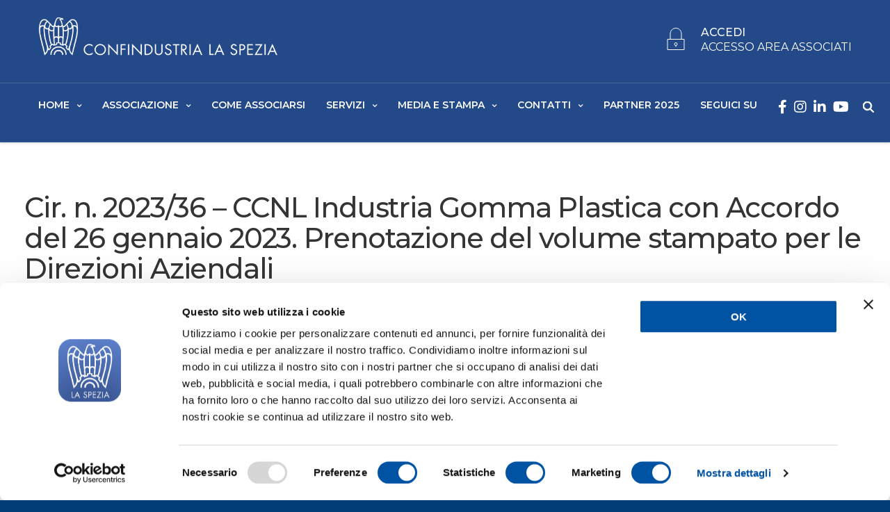

--- FILE ---
content_type: text/html; charset=UTF-8
request_url: https://confindustriasp.it/circolari/cir-n-2023-36-ccnl-industria-gomma-plastica-con-accordo-del-26-gennaio-2023-prenotazione-del-volume-stampato-per-le-direzioni-aziendali/
body_size: 41903
content:
<!doctype html>
<html lang="it-IT">
<head>
    <script id="Cookiebot" src="https://consent.cookiebot.com/uc.js" data-cbid="806b35a5-8c6e-4fd9-8b49-7fea2099ee98" type="text/javascript" async></script>
	<meta charset="UTF-8" />
	<meta name="viewport" content="width=device-width, initial-scale=1, maximum-scale=1, viewport-fit=cover">
	<link rel="profile" href="http://gmpg.org/xfn/11">
	<title>Cir. n. 2023/36 &#8211; CCNL Industria Gomma Plastica  con Accordo del 26 gennaio 2023. Prenotazione del volume stampato per le Direzioni Aziendali &#8211; Confindustria La Spezia</title>
<meta name='robots' content='max-image-preview:large' />
<script type="text/javascript">pc_lb_classes = [".pc_lb_trig_2928",".pc_lb_trig_2922",".pc_lb_trig_1207"]; pc_ready_lb = [];</script>
<link rel='dns-prefetch' href='//widgetlogic.org' />
<link rel='dns-prefetch' href='//use.typekit.net' />
<link rel='dns-prefetch' href='//fonts.googleapis.com' />
<link rel="alternate" type="application/rss+xml" title="Confindustria La Spezia &raquo; Feed" href="https://confindustriasp.it/feed/" />
<link rel="alternate" type="application/rss+xml" title="Confindustria La Spezia &raquo; Feed dei commenti" href="https://confindustriasp.it/comments/feed/" />
<link rel="alternate" type="text/calendar" title="Confindustria La Spezia &raquo; iCal Feed" href="https://confindustriasp.it/eventi/?ical=1" />
<script type="text/javascript">(function() {"use strict";const vps = JSON.parse(`["lcweb-pcbp"]`);window.dike_plc = (author, slug, redirect_if_false = false) => {const final_slug= author +"-"+ slug,author_full = author +"-*";if(vps.indexOf(final_slug) !== -1 || (typeof(window.dike_tvb) != "undefined" && (window.dike_tvb.indexOf(final_slug) !== -1 || window.dike_tvb.indexOf(author_full) !== -1))) {return true;}else {if(redirect_if_false) {window.location.href = "https://confindustriasp.it/wp-admin/index.php?page=dike_wpd&author="+ author +"&failed_lic_check="+ author +"-"+ slug;}return false;}};})();</script><link rel="preconnect" href="//fonts.gstatic.com/" crossorigin><script type="text/javascript">
window._wpemojiSettings = {"baseUrl":"https:\/\/s.w.org\/images\/core\/emoji\/14.0.0\/72x72\/","ext":".png","svgUrl":"https:\/\/s.w.org\/images\/core\/emoji\/14.0.0\/svg\/","svgExt":".svg","source":{"concatemoji":"https:\/\/confindustriasp.it\/wp-includes\/js\/wp-emoji-release.min.js?ver=6.1.9"}};
/*! This file is auto-generated */
!function(e,a,t){var n,r,o,i=a.createElement("canvas"),p=i.getContext&&i.getContext("2d");function s(e,t){var a=String.fromCharCode,e=(p.clearRect(0,0,i.width,i.height),p.fillText(a.apply(this,e),0,0),i.toDataURL());return p.clearRect(0,0,i.width,i.height),p.fillText(a.apply(this,t),0,0),e===i.toDataURL()}function c(e){var t=a.createElement("script");t.src=e,t.defer=t.type="text/javascript",a.getElementsByTagName("head")[0].appendChild(t)}for(o=Array("flag","emoji"),t.supports={everything:!0,everythingExceptFlag:!0},r=0;r<o.length;r++)t.supports[o[r]]=function(e){if(p&&p.fillText)switch(p.textBaseline="top",p.font="600 32px Arial",e){case"flag":return s([127987,65039,8205,9895,65039],[127987,65039,8203,9895,65039])?!1:!s([55356,56826,55356,56819],[55356,56826,8203,55356,56819])&&!s([55356,57332,56128,56423,56128,56418,56128,56421,56128,56430,56128,56423,56128,56447],[55356,57332,8203,56128,56423,8203,56128,56418,8203,56128,56421,8203,56128,56430,8203,56128,56423,8203,56128,56447]);case"emoji":return!s([129777,127995,8205,129778,127999],[129777,127995,8203,129778,127999])}return!1}(o[r]),t.supports.everything=t.supports.everything&&t.supports[o[r]],"flag"!==o[r]&&(t.supports.everythingExceptFlag=t.supports.everythingExceptFlag&&t.supports[o[r]]);t.supports.everythingExceptFlag=t.supports.everythingExceptFlag&&!t.supports.flag,t.DOMReady=!1,t.readyCallback=function(){t.DOMReady=!0},t.supports.everything||(n=function(){t.readyCallback()},a.addEventListener?(a.addEventListener("DOMContentLoaded",n,!1),e.addEventListener("load",n,!1)):(e.attachEvent("onload",n),a.attachEvent("onreadystatechange",function(){"complete"===a.readyState&&t.readyCallback()})),(e=t.source||{}).concatemoji?c(e.concatemoji):e.wpemoji&&e.twemoji&&(c(e.twemoji),c(e.wpemoji)))}(window,document,window._wpemojiSettings);
</script>
<style type="text/css">
img.wp-smiley,
img.emoji {
	display: inline !important;
	border: none !important;
	box-shadow: none !important;
	height: 1em !important;
	width: 1em !important;
	margin: 0 0.07em !important;
	vertical-align: -0.1em !important;
	background: none !important;
	padding: 0 !important;
}
</style>
	
<link rel='stylesheet' id='wp-block-library-css' href='https://confindustriasp.it/wp-includes/css/dist/block-library/style.min.css?ver=6.1.9' media='all' />
<link rel='stylesheet' id='wpea-wp-events-block-style2-css' href='https://confindustriasp.it/wp-content/plugins/wp-event-aggregator/assets/css/grid-style2.css?ver=1.8.0' media='all' />
<link rel='stylesheet' id='block-widget-css' href='https://confindustriasp.it/wp-content/plugins/widget-logic/block_widget/css/widget.css?ver=1726050422' media='all' />
<link rel='stylesheet' id='classic-theme-styles-css' href='https://confindustriasp.it/wp-includes/css/classic-themes.min.css?ver=1' media='all' />
<style id='global-styles-inline-css' type='text/css'>
body{--wp--preset--color--black: #000000;--wp--preset--color--cyan-bluish-gray: #abb8c3;--wp--preset--color--white: #ffffff;--wp--preset--color--pale-pink: #f78da7;--wp--preset--color--vivid-red: #cf2e2e;--wp--preset--color--luminous-vivid-orange: #ff6900;--wp--preset--color--luminous-vivid-amber: #fcb900;--wp--preset--color--light-green-cyan: #7bdcb5;--wp--preset--color--vivid-green-cyan: #00d084;--wp--preset--color--pale-cyan-blue: #8ed1fc;--wp--preset--color--vivid-cyan-blue: #0693e3;--wp--preset--color--vivid-purple: #9b51e0;--wp--preset--color--thb-accent: #004489;--wp--preset--gradient--vivid-cyan-blue-to-vivid-purple: linear-gradient(135deg,rgba(6,147,227,1) 0%,rgb(155,81,224) 100%);--wp--preset--gradient--light-green-cyan-to-vivid-green-cyan: linear-gradient(135deg,rgb(122,220,180) 0%,rgb(0,208,130) 100%);--wp--preset--gradient--luminous-vivid-amber-to-luminous-vivid-orange: linear-gradient(135deg,rgba(252,185,0,1) 0%,rgba(255,105,0,1) 100%);--wp--preset--gradient--luminous-vivid-orange-to-vivid-red: linear-gradient(135deg,rgba(255,105,0,1) 0%,rgb(207,46,46) 100%);--wp--preset--gradient--very-light-gray-to-cyan-bluish-gray: linear-gradient(135deg,rgb(238,238,238) 0%,rgb(169,184,195) 100%);--wp--preset--gradient--cool-to-warm-spectrum: linear-gradient(135deg,rgb(74,234,220) 0%,rgb(151,120,209) 20%,rgb(207,42,186) 40%,rgb(238,44,130) 60%,rgb(251,105,98) 80%,rgb(254,248,76) 100%);--wp--preset--gradient--blush-light-purple: linear-gradient(135deg,rgb(255,206,236) 0%,rgb(152,150,240) 100%);--wp--preset--gradient--blush-bordeaux: linear-gradient(135deg,rgb(254,205,165) 0%,rgb(254,45,45) 50%,rgb(107,0,62) 100%);--wp--preset--gradient--luminous-dusk: linear-gradient(135deg,rgb(255,203,112) 0%,rgb(199,81,192) 50%,rgb(65,88,208) 100%);--wp--preset--gradient--pale-ocean: linear-gradient(135deg,rgb(255,245,203) 0%,rgb(182,227,212) 50%,rgb(51,167,181) 100%);--wp--preset--gradient--electric-grass: linear-gradient(135deg,rgb(202,248,128) 0%,rgb(113,206,126) 100%);--wp--preset--gradient--midnight: linear-gradient(135deg,rgb(2,3,129) 0%,rgb(40,116,252) 100%);--wp--preset--duotone--dark-grayscale: url('#wp-duotone-dark-grayscale');--wp--preset--duotone--grayscale: url('#wp-duotone-grayscale');--wp--preset--duotone--purple-yellow: url('#wp-duotone-purple-yellow');--wp--preset--duotone--blue-red: url('#wp-duotone-blue-red');--wp--preset--duotone--midnight: url('#wp-duotone-midnight');--wp--preset--duotone--magenta-yellow: url('#wp-duotone-magenta-yellow');--wp--preset--duotone--purple-green: url('#wp-duotone-purple-green');--wp--preset--duotone--blue-orange: url('#wp-duotone-blue-orange');--wp--preset--font-size--small: 13px;--wp--preset--font-size--medium: 20px;--wp--preset--font-size--large: 36px;--wp--preset--font-size--x-large: 42px;--wp--preset--spacing--20: 0.44rem;--wp--preset--spacing--30: 0.67rem;--wp--preset--spacing--40: 1rem;--wp--preset--spacing--50: 1.5rem;--wp--preset--spacing--60: 2.25rem;--wp--preset--spacing--70: 3.38rem;--wp--preset--spacing--80: 5.06rem;}:where(.is-layout-flex){gap: 0.5em;}body .is-layout-flow > .alignleft{float: left;margin-inline-start: 0;margin-inline-end: 2em;}body .is-layout-flow > .alignright{float: right;margin-inline-start: 2em;margin-inline-end: 0;}body .is-layout-flow > .aligncenter{margin-left: auto !important;margin-right: auto !important;}body .is-layout-constrained > .alignleft{float: left;margin-inline-start: 0;margin-inline-end: 2em;}body .is-layout-constrained > .alignright{float: right;margin-inline-start: 2em;margin-inline-end: 0;}body .is-layout-constrained > .aligncenter{margin-left: auto !important;margin-right: auto !important;}body .is-layout-constrained > :where(:not(.alignleft):not(.alignright):not(.alignfull)){max-width: var(--wp--style--global--content-size);margin-left: auto !important;margin-right: auto !important;}body .is-layout-constrained > .alignwide{max-width: var(--wp--style--global--wide-size);}body .is-layout-flex{display: flex;}body .is-layout-flex{flex-wrap: wrap;align-items: center;}body .is-layout-flex > *{margin: 0;}:where(.wp-block-columns.is-layout-flex){gap: 2em;}.has-black-color{color: var(--wp--preset--color--black) !important;}.has-cyan-bluish-gray-color{color: var(--wp--preset--color--cyan-bluish-gray) !important;}.has-white-color{color: var(--wp--preset--color--white) !important;}.has-pale-pink-color{color: var(--wp--preset--color--pale-pink) !important;}.has-vivid-red-color{color: var(--wp--preset--color--vivid-red) !important;}.has-luminous-vivid-orange-color{color: var(--wp--preset--color--luminous-vivid-orange) !important;}.has-luminous-vivid-amber-color{color: var(--wp--preset--color--luminous-vivid-amber) !important;}.has-light-green-cyan-color{color: var(--wp--preset--color--light-green-cyan) !important;}.has-vivid-green-cyan-color{color: var(--wp--preset--color--vivid-green-cyan) !important;}.has-pale-cyan-blue-color{color: var(--wp--preset--color--pale-cyan-blue) !important;}.has-vivid-cyan-blue-color{color: var(--wp--preset--color--vivid-cyan-blue) !important;}.has-vivid-purple-color{color: var(--wp--preset--color--vivid-purple) !important;}.has-black-background-color{background-color: var(--wp--preset--color--black) !important;}.has-cyan-bluish-gray-background-color{background-color: var(--wp--preset--color--cyan-bluish-gray) !important;}.has-white-background-color{background-color: var(--wp--preset--color--white) !important;}.has-pale-pink-background-color{background-color: var(--wp--preset--color--pale-pink) !important;}.has-vivid-red-background-color{background-color: var(--wp--preset--color--vivid-red) !important;}.has-luminous-vivid-orange-background-color{background-color: var(--wp--preset--color--luminous-vivid-orange) !important;}.has-luminous-vivid-amber-background-color{background-color: var(--wp--preset--color--luminous-vivid-amber) !important;}.has-light-green-cyan-background-color{background-color: var(--wp--preset--color--light-green-cyan) !important;}.has-vivid-green-cyan-background-color{background-color: var(--wp--preset--color--vivid-green-cyan) !important;}.has-pale-cyan-blue-background-color{background-color: var(--wp--preset--color--pale-cyan-blue) !important;}.has-vivid-cyan-blue-background-color{background-color: var(--wp--preset--color--vivid-cyan-blue) !important;}.has-vivid-purple-background-color{background-color: var(--wp--preset--color--vivid-purple) !important;}.has-black-border-color{border-color: var(--wp--preset--color--black) !important;}.has-cyan-bluish-gray-border-color{border-color: var(--wp--preset--color--cyan-bluish-gray) !important;}.has-white-border-color{border-color: var(--wp--preset--color--white) !important;}.has-pale-pink-border-color{border-color: var(--wp--preset--color--pale-pink) !important;}.has-vivid-red-border-color{border-color: var(--wp--preset--color--vivid-red) !important;}.has-luminous-vivid-orange-border-color{border-color: var(--wp--preset--color--luminous-vivid-orange) !important;}.has-luminous-vivid-amber-border-color{border-color: var(--wp--preset--color--luminous-vivid-amber) !important;}.has-light-green-cyan-border-color{border-color: var(--wp--preset--color--light-green-cyan) !important;}.has-vivid-green-cyan-border-color{border-color: var(--wp--preset--color--vivid-green-cyan) !important;}.has-pale-cyan-blue-border-color{border-color: var(--wp--preset--color--pale-cyan-blue) !important;}.has-vivid-cyan-blue-border-color{border-color: var(--wp--preset--color--vivid-cyan-blue) !important;}.has-vivid-purple-border-color{border-color: var(--wp--preset--color--vivid-purple) !important;}.has-vivid-cyan-blue-to-vivid-purple-gradient-background{background: var(--wp--preset--gradient--vivid-cyan-blue-to-vivid-purple) !important;}.has-light-green-cyan-to-vivid-green-cyan-gradient-background{background: var(--wp--preset--gradient--light-green-cyan-to-vivid-green-cyan) !important;}.has-luminous-vivid-amber-to-luminous-vivid-orange-gradient-background{background: var(--wp--preset--gradient--luminous-vivid-amber-to-luminous-vivid-orange) !important;}.has-luminous-vivid-orange-to-vivid-red-gradient-background{background: var(--wp--preset--gradient--luminous-vivid-orange-to-vivid-red) !important;}.has-very-light-gray-to-cyan-bluish-gray-gradient-background{background: var(--wp--preset--gradient--very-light-gray-to-cyan-bluish-gray) !important;}.has-cool-to-warm-spectrum-gradient-background{background: var(--wp--preset--gradient--cool-to-warm-spectrum) !important;}.has-blush-light-purple-gradient-background{background: var(--wp--preset--gradient--blush-light-purple) !important;}.has-blush-bordeaux-gradient-background{background: var(--wp--preset--gradient--blush-bordeaux) !important;}.has-luminous-dusk-gradient-background{background: var(--wp--preset--gradient--luminous-dusk) !important;}.has-pale-ocean-gradient-background{background: var(--wp--preset--gradient--pale-ocean) !important;}.has-electric-grass-gradient-background{background: var(--wp--preset--gradient--electric-grass) !important;}.has-midnight-gradient-background{background: var(--wp--preset--gradient--midnight) !important;}.has-small-font-size{font-size: var(--wp--preset--font-size--small) !important;}.has-medium-font-size{font-size: var(--wp--preset--font-size--medium) !important;}.has-large-font-size{font-size: var(--wp--preset--font-size--large) !important;}.has-x-large-font-size{font-size: var(--wp--preset--font-size--x-large) !important;}
.wp-block-navigation a:where(:not(.wp-element-button)){color: inherit;}
:where(.wp-block-columns.is-layout-flex){gap: 2em;}
.wp-block-pullquote{font-size: 1.5em;line-height: 1.6;}
</style>
<link rel='stylesheet' id='pcfm_frontend-css' href='https://confindustriasp.it/wp-content/plugins/pvtcontent_bundle/plugins/private-content-files-manager/css/frontend.min.css?ver=1.5.3' media='all' />
<link rel='stylesheet' id='related-posts-by-taxonomy-css' href='https://confindustriasp.it/wp-content/plugins/related-posts-by-taxonomy/includes/assets/css/styles.css?ver=6.1.9' media='all' />
<link rel='stylesheet' id='udefault-css' href='https://confindustriasp.it/wp-content/plugins/ultimate-wp-query-search-filter/themes/default.css?ver=all' media='all' />
<link rel='stylesheet' id='pure-css-css' href='https://confindustriasp.it/wp-content/plugins/views-for-ninja-forms/assets/css/pure-min.css?ver=6.1.9' media='all' />
<link rel='stylesheet' id='pure-grid-css-css' href='https://confindustriasp.it/wp-content/plugins/views-for-ninja-forms/assets/css/grids-responsive-min.css?ver=6.1.9' media='all' />
<link rel='stylesheet' id='nf-views-front-css' href='https://confindustriasp.it/wp-content/plugins/views-for-ninja-forms/assets/css/nf-views-display.css?ver=6.1.9' media='all' />
<link rel='stylesheet' id='font-awesome-css' href='https://confindustriasp.it/wp-content/plugins/wp-event-aggregator/assets/css/font-awesome.min.css?ver=6.1.9' media='all' />
<link rel='stylesheet' id='wp-event-aggregator-front-css' href='https://confindustriasp.it/wp-content/plugins/wp-event-aggregator/assets/css/wp-event-aggregator.css?ver=6.1.9' media='all' />
<link rel='stylesheet' id='wp-event-aggregator-front-style2-css' href='https://confindustriasp.it/wp-content/plugins/wp-event-aggregator/assets/css/grid-style2.css?ver=1.8.0' media='all' />
<link rel='stylesheet' id='search-filter-plugin-styles-css' href='https://confindustriasp.it/wp-content/plugins/search-filter-pro/public/assets/css/search-filter.min.css?ver=2.5.13' media='all' />
<link rel='stylesheet' id='thb-fa-css' href='https://confindustriasp.it/wp-content/themes/revolution/assets/css/font-awesome.min.css?ver=2.4.5.3' media='all' />
<link rel='stylesheet' id='thb-app-css' href='https://confindustriasp.it/wp-content/themes/revolution/assets/css/app.css?ver=2.4.5.3' media='all' />
<style id='thb-app-inline-css' type='text/css'>
h1, .h1, .thb-countdown .thb-countdown-ul li .timestamp, h2, .h2, h3, .h3, h4, .h4, h5, .h5, h6, .h6 {font-family:'Montserrat', 'BlinkMacSystemFont', -apple-system, 'Roboto', 'Lucida Sans';}body {font-family:'Montserrat', 'BlinkMacSystemFont', -apple-system, 'Roboto', 'Lucida Sans';}.thb-full-menu {font-family:'Montserrat', 'BlinkMacSystemFont', -apple-system, 'Roboto', 'Lucida Sans';}.thb-mobile-menu,.thb-secondary-menu {font-family:'Montserrat', 'BlinkMacSystemFont', -apple-system, 'Roboto', 'Lucida Sans';}em {}label {}input[type="submit"],submit,.button,.btn,.btn-block,.btn-text,.vc_btn3 {font-family:'Montserrat', 'BlinkMacSystemFont', -apple-system, 'Roboto', 'Lucida Sans';}p,.post-detail .post-content {font-size:15px;}.thb-full-menu>li>a,.thb-header-menu>li>a {font-weight:600;font-size:14px;text-transform:uppercase !important;}.subfooter .thb-full-menu>li>a {}.subheader {}.thb-full-menu li .sub-menu a,.thb-dropdown-style2 .thb-full-menu .sub-menu>li a,.thb-dropdown-style2 .thb-full-menu .sub-menu>li.title-item>a,.thb-dropdown-style3 .thb-full-menu .sub-menu>li a,.thb-dropdown-style3 .thb-full-menu .sub-menu>li.title-item>a,.thb-header-menu li .sub-menu a {font-weight:600;font-size:13px;text-transform:uppercase !important;}.thb-full-menu>li>a.social {font-size:20px;}.widget>h6 {font-weight:600;font-size:12px;text-transform:uppercase !important;}.footer .widget,.footer .widget p {font-size:14px;}.thb-mobile-menu>li>a {}.thb-mobile-menu .sub-menu a {}.thb-secondary-menu a {}#mobile-menu .menu-footer {}#mobile-menu .socials a {}.subfooter .socials a {}.products .product.thb-listing-style2 h3,.products .product.thb-listing-style1 h3 {}.thb-product-detail .product-information h1.product_title {}.thb-product-detail .product-information .woocommerce-product-details__short-description,.thb-product-detail .product-information .woocommerce-product-details__short-description p {}@media screen and (min-width:1024px) {h1,.h1 {}}h1,.h1 {font-weight:400;}@media screen and (min-width:1024px) {h2 {}}h2 {font-weight:400;}@media screen and (min-width:1024px) {h3 {}}h3 {font-weight:400;}@media screen and (min-width:1024px) {h4 {}}h4 {font-weight:400;}@media screen and (min-width:1024px) {h5 {font-size:18px;}}h5 {font-weight:400;font-size:18px;}h6 {font-weight:400;font-size:20px;text-transform:none !important;}.header-secondary-text div p:not(.smaller) {}.header-secondary-text div p.smaller {}.logolink .logoimg {max-height:65px;}.logolink .logoimg[src$=".svg"] {max-height:100%;height:65px;}.header:not(.fixed):not(.hide-header-items) {border-bottom:1px solid rgba(255,255,255,0.15);}@media only screen and (min-width:40.0625em) {.header {padding-top:20px;padding-bottom:20px;;}}@media only screen and (min-width:40.0625em) {.header.fixed {padding-top:10px;padding-bottom:10px;;}}.header-secondary-text svg {height:32px;}.footer {padding-top:0px;}.subfooter {padding-top:0px;}a:hover,.thb-full-menu.thb-standard>li.current-menu-item:not(.has-hash)>a,.thb-full-menu>li a:not(.logolink)[data-filter].active,#mobile-menu.dark .thb-mobile-menu>li>a:hover,#mobile-menu.dark .sub-menu a:hover,#mobile-menu.dark .thb-secondary-menu a:hover,.thb-mobile-menu>li.menu-item-has-children>a:hover .thb-arrow div,.thb-secondary-menu a:hover,.authorpage .author-content .square-icon:hover,.authorpage .author-content .square-icon.email:hover,.commentlist .comment .reply a:hover,input[type="submit"].style3,.button.style3,.btn.style3,input[type="submit"].style4,.button.style4,.btn.style4,input[type="submit"].style4:hover,.button.style4:hover,.btn.style4:hover,.more-link,.thb-portfolio-filter.style1 ul li a:hover,.thb-portfolio-filter.style1 ul li a.active,.thb-portfolio-filter.style2 .select2.select2-container--default .select2-selection--single .select2-selection__rendered,.thb-portfolio-filter.style2 .select2-dropdown .select2-results__options .select2-results__option[aria-selected=true] span,.thb-portfolio-filter.style2 .select2-dropdown .select2-results__options .select2-results__option.select2-results__option--highlighted span,.thb-autotype .thb-autotype-entry,.thb-tabs.style3 .vc_tta-panel-heading h4 a:hover,.thb-tabs.style3 .vc_tta-panel-heading h4 a.active,.thb-tabs.style4 .vc_tta-panel-heading h4 a.active,.thb-tabs.style4 .vc_tta-panel-heading h4 a:hover,.thb_location_container.row .thb_location h5,.thb-portfolio-slider.thb-portfolio-slider-style3 .portfolio-slide .content-side .thb-categories,.thb-portfolio-slider.thb-portfolio-slider-style3 .portfolio-slide .content-side .thb-categories a,.woocommerce-checkout-payment .wc_payment_methods .wc_payment_method.payment_method_paypal .about_paypal,input[type="submit"].style2, .button.style2, .btn.style2,.thb-header-menu > li.menu-item-has-children:hover > a,.thb-header-menu > li.menu-item-has-children.sfHover > a,.thb-header-menu > li.menu-item-has-children:hover>a span:after,.thb-header-menu > li.menu-item-has-children.sfHover > a span:after,.thb-pricing-table.style2 .pricing-container .thb_pricing_head .thb-price,.post.style8 .style8-meta .style8-link a,.thb-iconbox.top.type5 .iconbox-content .thb-read-more,.thb-testimonials.style7 .testimonial-author cite,.thb-testimonials.style7 .testimonial-author span,.post.style9.active .post-title a,.columns.thb-light-column .post.style9 .post-category a,.thb-page-header .thb-blog-categories li a.active,.has-thb-accent-color,.wp-block-button .wp-block-button__link.has-thb-accent-color,.thb-page-menu.style2 li:hover a,.thb-page-menu.style2 li.current_page_item a,.post.style10 .style10-readmore,.btn-text.style-accent-link,.thb-page-menu li.current_page_item a {color:#004489;}.thb-full-menu.thb-line-marker>li>a:before,.thb-page-header .thb-blog-categories li a:after,.select2-container .select2-dropdown .select2-results .select2-results__option[aria-selected=true],input[type="submit"],.button,.btn,input[type="submit"].black:hover,input[type="submit"].wc-forward.checkout:hover,.button.black:hover,.button.wc-forward.checkout:hover,.btn.black:not(.style4):hover,.btn.wc-forward.checkout:hover,input[type="submit"].style2:hover,.button.style2:hover,.btn.style2:hover,input[type="submit"].style3:before,.button.style3:before,.btn.style3:before,input[type="submit"].style4:after,.button.style4:after,.btn.style4:after,.btn-text.style3 .circle-btn,[class^="tag-cloud-link"]:hover,.thb-portfolio-filter.style1 ul li a:before,.thb-portfolio-filter.style2 .select2.select2-container--default .select2-selection--single .select2-selection__arrow:after,.thb-portfolio-filter.style2 .select2.select2-container--default .select2-selection--single .select2-selection__arrow:before,.thb-portfolio-filter.style2 .select2-dropdown .select2-results__options .select2-results__option span:before,.boxed-icon.email:hover,.thb-progressbar .thb-progress span,#scroll_to_top:hover .thb-animated-arrow.circular,.thb-tabs.style1 .vc_tta-panel-heading h4 a:before,.thb-tabs.style4 .vc_tta-panel-heading h4 a:before,.thb-client-row.thb-opacity.with-accent .thb-client:hover,.badge.onsale,.demo_store,.products .product .product_after_title .button:hover:after,.woocommerce-MyAccount-navigation ul li:hover a,.woocommerce-MyAccount-navigation ul li.is-active a,.footer_bar .socials .social.email:hover,.thb-header-menu > li.menu-item-has-children > a span:before,.thb-page-menu.style1 li:hover a, .thb-page-menu.style1 li.current_page_item a,.thb-client-row .style4 .accent-color,.preloader-style3-container:before,.preloader-style3-container:after,.has-thb-accent-background-color,.wp-block-button .wp-block-button__link.has-thb-accent-background-color,.thb-portfolio-slider.thb-portfolio-slider-style7 .portfolio-style7-dots-wrapper .thb-portfolio-slider-style7-bullets:before,.thb-portfolio-slider.thb-portfolio-slider-style8 .thb-portfolio-slide-excerpt {background-color:#004489;}input[type="submit"]:hover,.button:hover,.btn:hover {background-color:#003f7f;}.share_container .product_copy form,input[type="text"]:focus,input[type="password"]:focus,input[type="date"]:focus,input[type="datetime"]:focus,input[type="email"]:focus,input[type="number"]:focus,input[type="search"]:focus,input[type="tel"]:focus,input[type="time"]:focus,input[type="url"]:focus,textarea:focus,.select2.select2-container--default.select2-container--open .select2-selection--single,.select2-container .select2-dropdown,.select2-container .select2-dropdown.select2-drop-active,input[type="submit"].style2,.button.style2,.btn.style2,input[type="submit"].style3,.button.style3,.btn.style3,input[type="submit"].style4,.button.style4,.btn.style4,[class^="tag-cloud-link"]:hover,.boxed-icon.email:hover,.wpb_text_column a:not(.btn):not(.button):after,.thb-client-row.has-border.thb-opacity.with-accent .thb-client:hover,.thb-pricing-table.style1 .thb-pricing-column.highlight-true .pricing-container,.woocommerce-MyAccount-navigation ul li:hover a,.woocommerce-MyAccount-navigation ul li.is-active a,.footer_bar .socials .social.email:hover,.thb-iconbox.top.type5,.thb-page-menu.style1 li:hover a, .thb-page-menu.style1 li.current_page_item a,.post.style9 .style9-title .style9-arrow:hover,.post.style9.active .style9-arrow,.thb-testimonials.style9 .slick-dots-wrapper .slick-dots li.slick-active .portrait_bullet,.thb-iconbox.type7:hover {border-color:#004489;}.select2-container .select2-dropdown.select2-drop-active.select2-drop-above,.woocommerce-MyAccount-navigation ul li:hover+li a,.woocommerce-MyAccount-navigation ul li.is-active+li a,.thb-page-menu.style1 li:hover+li a, .thb-page-menu.style1 li.current_page_item+li a,.thb-dropdown-style3 .thb-full-menu .sub-menu {border-top-color:#004489;}.thb-dropdown-style3 .thb-full-menu .sub-menu:after {border-bottom-color:#004489;}.commentlist .comment .reply a:hover svg path,.btn-text.style4 .arrow svg:first-child,.thb-iconbox.top.type5 .iconbox-content .thb-read-more svg,.thb-iconbox.top.type5 .iconbox-content .thb-read-more svg .bar,.post.style9.active .style9-arrow svg {fill:#004489;}.thb-tabs.style2 .vc_tta-panel-heading h4 a.active {-moz-box-shadow:inset 0 -3px 0 #004489,0 1px 0 #004489;-webkit-box-shadow:inset 0 -3px 0 #004489,0 1px 0 #004489;box-shadow:inset 0 -3px 0 #004489,0 1px 0 #004489;}.thb-fancy-box.fancy-style5:hover .thb-fancy-content {-moz-box-shadow:inset 0 -3px 0 #004489;-webkit-box-shadow:inset 0 -3px 0 #004489;box-shadow:inset 0 -3px 0 #004489;}.footer .widget>h6,.footer.dark .widget>h6 {color:#003e75;}.thb-dropdown-style3 .thb-full-menu .sub-menu {border-top-color:#004489;}.thb-dropdown-style3 .thb-full-menu .sub-menu:after {border-bottom-color:#004489;}.thb-full-menu.thb-underline>li>a:before {background:#ffffff !important;}.post-content p a { color:#0491ce !important; }.post-content p a:hover { color:ò222222 !important; }.wpb_text_column p a { color:#0491ce !important; }.wpb_text_column p a:hover { color:ò222222 !important; }.wpb_text_column ul a { color:#0491ce !important; }.wpb_text_column ul a:hover { color:ò222222 !important; }.wpb_text_column ol a { color:#0491ce !important; }.wpb_text_column ol a:hover { color:ò222222 !important; }.widget p a { color:#0491ce !important; }.widget p a:hover { color:ò222222 !important; }.header.dark-header .thb-full-menu>li> a { color:#ffffff !important; }.header.dark-header .thb-full-menu>li> a:hover { color:#efefef !important; }.thb-header-menu>li> a { color:#ffffff !important; }.thb-header-menu>li> a:hover { color:#efefef !important; }.header.light-header .thb-full-menu>li> a { color:#ffffff !important; }.footer .widget a:hover { color:#1e73be !important; }.subheader a { color:#dd3333 !important; }.page-id-30853 #wrapper div[role="main"],.postid-30853 #wrapper div[role="main"] {}.header:not(.fixed) {background-color:#234989 !important;}.header.fixed {background-color:#ffffff !important;background-repeat:inherit !important;}.thb-search-popup {background-color:#06143d !important;}.thb-full-menu .sub-menu,.thb-dropdown-style2 .thb-full-menu .sub-menu:after {background-color:#f4f4f4 !important;}.footer {background-color:#f1f1f1 !important;background-repeat:repeat !important;}.subfooter {background-color:#ffffff !important;background-repeat:repeat !important;}.thb-page-transition-overlay {background-color:#c0cde5 !important;background-image:url(https://confindustriasp.it/wp-content/uploads/2022/05/thumbnail_logo-confindustria-sp.fw_.png) !important;background-repeat:no-repeat !important;background-position:center center !important;}.footer .footer-logo-holder .footer-logolink .logoimg {max-height:65;}.subfooter .footer-logo-holder .logoimg {max-height:65;}.row.footer-row{display:none !important;}@media only screen and (max-width:780px){.nf-form-cont .one-half, .nf-form-cont .three-sixths, .nf-form-cont .two-fourths {width:100% !important;}}.thb-mobile-search .sf-field-post_type, .thb-mobile-search .sf-field-post_date, .thb-mobile-search .sf-field-tag, .thb-mobile-search .sf-field-taxonomy-tag_circolare{display:none;}small.pcma_del_recovery {font-weight:bold;text-decoration:underline;}small.pcma_psw_recovery_trigger {font-weight:bold;text-decoration:underline;}.search.search-results .thb-page-header{display:none !important;}.single-convenzione header .row.max_width{padding:0px !important;margin:0px !important;}.single-convenzione .post-meta{display:none !important;}.single-convenzione .article-tags.entry-footer{display:none !important;}.convenzione-template-default .post-detail.style2-detail .entry-header h1 {margin-left:20px;}.convenzione-template-default .post-meta{margin-left:20px;}@media only screen and (min-width:640px){.footer {padding:0px 0 !important;}}@media only screen and (max-width:1600px){.thb-search-popup dl{font-size:13px !important;}.thb-search-popup p{margin-top:10px !important;}}.header-secondary-text svg path, .header-secondary-text svg circle, .header-secondary-text svg rect, .header-secondary-text svg ellipse {stroke:#FFF !important;}.thb-search-holder svg{stroke:#FFF !important;fill:#fff;}.header.style12>.row+.row:before {content:'';position:absolute;top:0;left:50%;margin-left:-50vw;display:block !important;width:100vw;height:1px;background:rgba(255,255,255,0.15);}@media only screen and (max-width:540px){.post-detail.style2-detail .entry-header .entry-title {font-size:20px !important;padding-right:0.9375rem;padding-left:0.9375rem;}.entry-header .row{padding-right:0.9375rem;padding-left:0.9375rem;}#easy-sticky-sidebar-1{display:none !important;}.wordpress-print-posts.link-wrapper {float:initial !important;margin-bottom:20px;}}
</style>
<link rel='stylesheet' id='thb-style-css' href='https://confindustriasp.it/wp-content/themes/revolution-child/style.css?ver=2.4.5.3' media='all' />
<link rel='stylesheet' id='thb-google-fonts-css' href='https://fonts.googleapis.com/css?family=Montserrat%3A100%2C200%2C300%2C400%2C500%2C600%2C700%2C800%2C900%2C100i%2C200i%2C300i%2C400i%2C500i%2C600i%2C700i%2C800i%2C900i&#038;subset=latin&#038;display=swap&#038;ver=2.4.5.3' media='all' />
<link rel='stylesheet' id='pc-fontawesome-css' href='https://confindustriasp.it/wp-content/plugins/pvtcontent_bundle/plugins/private-content/css/fontAwesome/css/all.min.css?ver=5.15.2' media='all' />
<link rel='stylesheet' id='pc_lightbox-css' href='https://confindustriasp.it/wp-content/plugins/pvtcontent_bundle/plugins/private-content/js/magnific_popup/magnific-popup.css?ver=1.1.0' media='all' />
<link rel='stylesheet' id='pc_frontend-css' href='https://confindustriasp.it/wp-content/plugins/pvtcontent_bundle/plugins/private-content/css/frontend.min.css?ver=8.5.1' media='all' />
<link rel='stylesheet' id='pc_style-css' href='https://confindustriasp.it/wp-content/plugins/pvtcontent_bundle/plugins/private-content/css/custom.css?ver=8.5.1-c026062f9e50ba08aec9dca018240119' media='all' />
<script src='https://confindustriasp.it/wp-includes/js/jquery/jquery.min.js?ver=3.6.1' id='jquery-core-js'></script>
<script src='https://confindustriasp.it/wp-includes/js/jquery/jquery-migrate.min.js?ver=3.3.2' id='jquery-migrate-js'></script>
<script type='text/javascript' id='equal-height-columns-js-extra'>
/* <![CDATA[ */
var equalHeightColumnElements = {"element-groups":{"1":{"selector":".col","breakpoint":768}}};
/* ]]> */
</script>
<script src='https://confindustriasp.it/wp-content/plugins/equal-height-columns/public/js/equal-height-columns-public.js?ver=1.2.1' id='equal-height-columns-js'></script>
<script type='text/javascript' id='search-filter-plugin-build-js-extra'>
/* <![CDATA[ */
var SF_LDATA = {"ajax_url":"https:\/\/confindustriasp.it\/wp-admin\/admin-ajax.php","home_url":"https:\/\/confindustriasp.it\/","extensions":[]};
/* ]]> */
</script>
<script src='https://confindustriasp.it/wp-content/plugins/search-filter-pro/public/assets/js/search-filter-build.min.js?ver=2.5.13' id='search-filter-plugin-build-js'></script>
<script src='https://confindustriasp.it/wp-content/plugins/search-filter-pro/public/assets/js/chosen.jquery.min.js?ver=2.5.13' id='search-filter-plugin-chosen-js'></script>
<script type='text/javascript' id='search-filter-wpb-pb-js-extra'>
/* <![CDATA[ */
var SFVC_DATA = {"ajax_url":"https:\/\/confindustriasp.it\/wp-admin\/admin-ajax.php","home_url":"https:\/\/confindustriasp.it\/"};
/* ]]> */
</script>
<script src='https://confindustriasp.it/wp-content/plugins/search-filter-wpb-pb/js/vc-frontend-search-filter.js?ver=1.0.2' id='search-filter-wpb-pb-js'></script>
<script src='https://use.typekit.net/dss3nhi.js?ver=2.4.5.3' id='thb-typekit-js'></script>
<script id='thb-typekit-js-after'>
try{Typekit.load({ async: true });}catch(e){}
</script>
<link rel="https://api.w.org/" href="https://confindustriasp.it/wp-json/" /><link rel="alternate" type="application/json" href="https://confindustriasp.it/wp-json/wp/v2/circolari/30853" /><link rel="EditURI" type="application/rsd+xml" title="RSD" href="https://confindustriasp.it/xmlrpc.php?rsd" />
<link rel="wlwmanifest" type="application/wlwmanifest+xml" href="https://confindustriasp.it/wp-includes/wlwmanifest.xml" />
<meta name="generator" content="WordPress 6.1.9" />
<link rel="canonical" href="https://confindustriasp.it/circolari/cir-n-2023-36-ccnl-industria-gomma-plastica-con-accordo-del-26-gennaio-2023-prenotazione-del-volume-stampato-per-le-direzioni-aziendali/" />
<link rel='shortlink' href='https://confindustriasp.it/?p=30853' />
<link rel="alternate" type="application/json+oembed" href="https://confindustriasp.it/wp-json/oembed/1.0/embed?url=https%3A%2F%2Fconfindustriasp.it%2Fcircolari%2Fcir-n-2023-36-ccnl-industria-gomma-plastica-con-accordo-del-26-gennaio-2023-prenotazione-del-volume-stampato-per-le-direzioni-aziendali%2F" />
<link rel="alternate" type="text/xml+oembed" href="https://confindustriasp.it/wp-json/oembed/1.0/embed?url=https%3A%2F%2Fconfindustriasp.it%2Fcircolari%2Fcir-n-2023-36-ccnl-industria-gomma-plastica-con-accordo-del-26-gennaio-2023-prenotazione-del-volume-stampato-per-le-direzioni-aziendali%2F&#038;format=xml" />
<meta name="tec-api-version" content="v1"><meta name="tec-api-origin" content="https://confindustriasp.it"><link rel="alternate" href="https://confindustriasp.it/wp-json/tribe/events/v1/" /><meta name="generator" content="Powered by WPBakery Page Builder - drag and drop page builder for WordPress."/>
<style type="text/css">
body.custom-background #wrapper div[role="main"] { background-color: #ffffff; }
</style>
	<link rel="icon" href="https://confindustriasp.it/wp-content/uploads/2023/02/cropped-icona-32x32.png" sizes="32x32" />
<link rel="icon" href="https://confindustriasp.it/wp-content/uploads/2023/02/cropped-icona-192x192.png" sizes="192x192" />
<link rel="apple-touch-icon" href="https://confindustriasp.it/wp-content/uploads/2023/02/cropped-icona-180x180.png" />
<meta name="msapplication-TileImage" content="https://confindustriasp.it/wp-content/uploads/2023/02/cropped-icona-270x270.png" />
		<style type="text/css" id="wp-custom-css">
			.pc_lightbox .mfp-close, .pc_lightbox .mfp-arrow:after {
    display: block !important;
}
.pc_lightbox .mfp-container:after {
     content: "" !important;
}
@media screen and (max-width: 1024px){
.home .portfolio-slide h1{
	font-size: 35px !important;
}
}
@media screen and (max-width: 340px){
input[type="submit"], .button, .btn{
	line-height: 15px;
	font-size: 13px;
}
}

.parent-pageid-13235 .easy-sticky-sidebar-1{
	display:none !important;
}
.single-convenzione .vc_gitem-post-data-source-post_excerpt{
	display:none !important;
	
}


.fa-file-pdf:before, .fa-print:before {
    color: #003F7F;
}

.wordpress-print-posts.link-wrapper {
    float: right;
    margin-right: 20px;
}

.single-circolari .post-content .wordpress-print-posts{
	display:none !important;
}

.single-circolari .post-content .row .post-content .wordpress-print-posts{
	display:block !important;
}

.single-post .post-content .wordpress-print-posts{
	display:none !important;
}

.single-post .post-content .row .post-content .wordpress-print-posts{
	display:block !important;
}

.columns.thb-light-column input[type="text"], .columns.thb-light-column input[type="password"], .columns.thb-light-column input[type="date"], .columns.thb-light-column input[type="datetime"], .columns.thb-light-column input[type="email"], .columns.thb-light-column input[type="number"], .columns.thb-light-column input[type="search"], .columns.thb-light-column input[type="tel"], .columns.thb-light-column input[type="time"], .columns.thb-light-column input[type="url"], .columns.thb-light-column textarea{
	color: #222222 !important;
}

::-webkit-input-placeholder { /* Edge */
  color: #222222 !important;
}

:-ms-input-placeholder { /* Internet Explorer 10-11 */
  color: #222222 !important;
}

::placeholder {
  color: #222222 !important;
}

/*HEADER TEMPLATE CONVENZIONI*/
.convenzione-template-default .post-detail.style2-detail .entry-header {
	margin-top: -100px !important;
 margin-bottom: 50px !important;
background-color: #234989 !important;
	padding-top:50px !important;
		padding-bottom:30px !important;
	color:#ffffff !important;
}
.sticky-sidebar-image{
	display:none !important;
}

#displaynone{
    display:none !important;
}

.noimg img{
	display:none !important;
}

.parent-pageid-9054 article .post-content, .parent-pageid-13540 article .post-content {
    display: none !important;
}


footer h5{
	color:#FFF;
}

.convenzione-template-default .post-detail.style2-detail .entry-header h1 {

	color:#ffffff !important;
}
/*HEADER*/
.mobile-toggle-holder .mobile-toggle span{
	background:#FFF !important;
}

.thb-mobile-menu .menu-item-27238{
	display:none;
}

.header:not(.fixed) {
  box-shadow: 0 2px 3px 0 rgb(0 0 0 / 10%) !important;
}

.header.fixed{
	background:#2d4e87 !important
}

.percorso {
 font-size: 12px;
    line-height: 17px;
    font-weight: 400;
}

footer .menu-item-27238{
	display:none !important;
}
h6 {
 
  color: #343434;
  
}
.secondary-area a {
 color: #ffffff !important;
}


.header-secondary-text div p {
  color: #ffffff !important;
}

.post .post-gallery {
 display:none !important;
}
/*HOVER WIDGET IMG FOOTER*/


.footer .columns .widget.widget_text a:not([class*="btn"]):after{
	height:0px !important;
}

/*HOVER WIDGET IMG FOOTER*/




.post.style8 .post-title h3 a{
	color: #004489 !important;
}

.page-id-12902 article .post-content{
	display:none !important;
}

.footer.footer-full-width-on .row.footer-row {
    max-width: none;
    margin-top: 50px;
}

.post.style8 .style8-meta .post-meta, .post.style8 .style8-meta .style8-link {
    font-size: 13px;
    color: #000;
    font-weight: bold;
}

footer h6{
	font-size: 15px !important;
}

footer ul {
    font-size: 14px !important;
}

ul, ol, p {
    font-size: 16px !important;
}

.iconbox-content h5{  
    margin-bottom:5px!important;
 }
.thb-iconbox.type7 figure {
  margin: 5px auto 25px;
    margin-bottom: 15px;
}

/*DATE BOX HOME*/
.dateBox {
    background: url(https://www.assolombarda.it/portal_css/Assolombarda%202017%20-%20Site%20Package/dot_white.png) repeat-x scroll left center #004489;
    border-radius: 3px;
    float: left;
    height: 64px;
    margin-right: 15px;
    width: 62px;
}
				span.dataBoxD {
    padding: 10px 0 0;
    font-size: 39px;
    line-height: 34px;
    margin: 0;
}
				
				span.dataBoxM {
    text-transform: uppercase;
    font-size: 11px;
    line-height: 16px;
    margin: 0;
}
				
				.dateBox span {
    display: block;
    color: #fff;
    text-align: center;
}
/*FINE DATE BOX HOME*/

  .thb-iconbox.type7 {
  padding: 15px!important;
}
.thb-portfolio-slider.thb-portfolio-slider-style7 .portfolio-slide {
  
  height: 75vh!important;
  }


.thb-iconbox.type7 h5 {
  font-weight: 600;
  font-size: 16px!important;
}
.btn-text.style4 {
  font-size: 16px!important;
}

.home .style7-content h5{
	font-size:16px;
	margin-bottom: 5px;
}


.home .post.style7{
	margin-bottom: 25px;
}

.servizi-specialistici h4 {
    font-size: 14px;
}

.thb-iconbox.left figure {
    margin-right: 15px;
}
.thb-iconbox.left h5, .thb-iconbox.right h5{
	font-weight:500;
	font-size: 14px;
}

.thb-client-row.thb-opacity .thb-client img {
    will-change: opacity;
    opacity: 1 !important;
}

.thb-client-row.thb-opacity .thb-client a:hover img{
    will-change: opacity;
    opacity: 0.6 !important;
}

.thb-iconbox.left.has-link .iconbox-content, .thb-iconbox.right.has-link .iconbox-content {
    position: relative;
    text-align: left;
}

.footer input[type="text"] { margin-bottom:5px; }
.footer textarea { margin-bottom:0; }

.link-tag {
    border: 1px solid #004a98;
    color: #fff;
    display: inline-block;
    margin: 8px;
    padding: 8px 10px;
    font-size: 14px;
    text-decoration: none;
    position: relative;
    letter-spacing: 1px;
    z-index: 1;
    background-color: #004a98;
}

.link-tag:hover {
    border: 1px solid #004a98;
    color: #FFF;
    letter-spacing: 1px;
    background-color: #004a98;
    display: inline-block;
    margin: 8px;
    padding: 8px 10px;
    font-size: 14px;
    text-decoration: none;
    position: relative;
    z-index: 1;
}

@media print, screen and (min-width: 64em){
.subfooter .large-6 {
    -webkit-box-flex: 0;
    -ms-flex: 0 0 100%;
    flex: 0 0 100%;
    max-width: 100%;
}}



/*tasto servizi specialistici*/
.vc_tta-color-grey.vc_tta-style-classic .vc_tta-tab > a {
  border-color: #e3e3e3;
  background-color: #004489!important;
  color: #fff!important;
}

.vc_tta-color-grey.vc_tta-style-classic .vc_tta-tab.vc_active > a {
  
    border-bottom-color: rgb(240, 240, 240);
 border-color: #e3e3e3!important;
  background-color: #efefef!important;
  color: #666!important;
}
/*colori footer*/
.footer {
  background-color:#c4cbd6 !important;
  
}
.widget ul li a {
  color: #222222!important;
}





/**---------------- loghi partner ----------------**/

footer .thb-iconbox.left, .thb-iconbox.right {
    align-items: center;
    justify-content: center !important;
}

.insert-page-27226 .thb-iconbox.left, .thb-iconbox.right {
    align-items: center;
    justify-content: center !important;
}


#container_griglia_b1 {
width:100%;
margin:0 auto;
text-align: center;
	margin-bottom:100px;
}
#griglia_b1 {
padding: 0;
margin: 0;
	
}
#griglia_b1 > li {
display: inline-block;
	height: 100px;
	margin-bottom:30px;
	margin-top:30px;
	margin-left:21px;
	margin-right:21px;

}

#griglia_b1 > li::before {
    display:none!important;
}


#container_griglia_a1 {
width:100%;
margin:0 auto;
text-align: center;
}
#griglia_a1 {
padding: 0;
margin:0;
	
}
#griglia_a1 > li {
display: inline-block;
	height: 80px!important;
	margin-bottom:30px;
	margin-top:30px;
	margin-left:25px;
	margin-right:25px;

}

#griglia_a1 > li::before {
    display:none!important;
}
















#container_griglia_b {
width:100%;
margin:0 auto;
text-align: center;
	margin-bottom:60px;
}
#griglia_b {
padding: 0;
margin: 0;
	
}
#griglia_b > li {
display: inline-block;
	height: 100px;
	margin-bottom:20px;
	margin-top:20px;
	margin-left:8px;
	margin-right:8px;

}

#griglia_b > li::before {
    display:none!important;
}

#container_griglia_a {
width:100%;
margin:0 auto;
text-align: center;
}
#griglia_a {
padding: 0;
margin:0;
	
}
#griglia_a > li {
display: inline-block;
	height: 80px!important;
	margin-bottom:20px;
	margin-top:20px;
	margin-left:8px;
	margin-right:8px;

}

#griglia_a > li::before {
    display:none!important;
}







#griglia > li {
display: inline-block;
	}

#griglia > li::before {
    display:none!important;
}






#container_griglia_c {
width:100%;
margin:0 auto;
text-align: center;
}
#griglia_c {
padding: 0;
margin:0;
	
}
#griglia_c > li {
display: inline-block;
	height: 100px!important;
	margin-bottom:15px;
	margin-top:15px;
	

}



/**---------------- loghi partner mobile ----------------**/

@media only screen and (max-width: 481px) { 
	#griglia_a > li {
display: inline-block;
	height: 90px!important;
	margin-bottom:15px!important;
	margin-top:15px!important;

}
#griglia_a > li img {
width:90%!important;
}
#griglia_b > li {
display: inline-block;
	height: 100px!important;
	margin-bottom:10px!important;
	margin-top:10px!important;

}
	#griglia_b > li img {
width:90%!important;
}
	
	
	
	#griglia_b1 > li {
display: inline-block;
	height: 100px!important;
	margin-bottom:10px!important;
	margin-top:10px!important;
	margin-left:15px!important;
	margin-right:15px!important;

}
	#griglia_b1 > li img {
width:90%!important;
}
	
#griglia_a1 > li {
display: inline-block;
	height: 90px!important;
	margin-bottom:10px!important;
	margin-top:10px!important;
	margin-left:15px!important;
	margin-right:15px!important;

}
#griglia_a1 > li img {
width:90%!important;
}	
	
		
	
}









/*RICERCA*/

.search-filter-results .vc_btn3.vc_btn3-color-juicy-pink, .vc_btn3.vc_btn3-color-juicy-pink.vc_btn3-style-flat {
    color: #fff;
    background-color: #004489;
    text-transform: uppercase;
}

@media only screen and (min-width: 1440px) {

.sf-field-search label, .sf-field-search label input[type="text"]{
	width:90%;
}

.chosen-container-multi .chosen-choices{
	width:80%;
}}

@media only screen and (max-width: 1439px) {

.sf-field-search label, .sf-field-search label input[type="text"]{
	width:100%;
}

.chosen-container-multi .chosen-choices{
	width:100%;
}}

.thb-search-popup .sf-field-post_type, .thb-search-popup .sf-field-tag, .thb-search-popup .sf-field-taxonomy-categorie_circolari, .thb-search-popup .sf-field-taxonomy-tag_circolare, .thb-search-popup .sf-field-post-meta-anno_di_pubblicazione{
	 display: none !important;
}

.thb-search-popup .searchandfilter label, .thb-search-popup input[type="text"]{
	width:100%;
}



.thb-search-popup .sf-field-post_type, .thb-search-popup .sf-field-taxonomy-categorie_circolari, .thb-search-popup .sf-field-taxonomy-tag_circolare, .thb-search-popup .sf-field-post_date{
	display:none !important;
}

/*BOTTONE CLOSE LOGIN*/
.mfp-close-btn-in button.mfp-close {
  width: 40px!important;
  height: 40px!important;
  right:-20px!important;
  text-align: center;
  border-radius: 100px;
  border: 2px solid transparent;
  line-height: 38px!important;
  padding: 0!important;
  top: -10px!important;
}
.pc_login_smalls {
    justify-content: start!important;
 
}
 .pc_login_form:not(.pc_widget_login) {
    max-width:650px!important;
}
@media only screen and (max-width: 550px) 
{
	
	.pc_login_row {
    
    width: 100%!important;
}
	
		
	
}
@media only screen and (max-width: 1281px) {
  
	.displaynone {
 
		display: none!important;
}
	.displayyes {
 
		display: inline!important;
}
	.thb-accordion.style2 .vc_tta-panel-heading h4 {
  
  padding: 15px 0!important;
}
}
@media only screen and (min-width: 1282px) {
  
	.displayyes {
 
		display: none!important;
}
	
}

 @media print, screen and  (max-width: 1281px) {
  
	.displaynone {
 
		display: none!important;
}
	.displayyes {
 
		display: inline!important;
}
	 .thb-accordion.style2 .vc_tta-panel-heading h4 {
  
  padding: 15px 0!important;
}
	
}
 @media print, screen and  (min-width: 1282px) {
  
	.displayyes {
 
		display: none!important;
}
	
}


img.pic1 {
  width: 600px !important;
 
 
}
.thb-portfolio-slider.thb-portfolio-slider-style7 .portfolio-slide .large-6 {
  -webkit-box-flex: 0!important;
  -ms-flex: 0 0 100%!important;
  flex: 0 0 100%!important;
  max-width: 100%!important;
}
.modal-window__content {
 
  background-color: #1A458F!important;
}

@media only screen and (max-width: 1024px) {
  
.post.style9 .style9-title .post-title h4 a{
  font-size: 12px !important;
  line-height: 1.1 !important;
  
}
	.post.style9 {
  
  padding-top: 15px!important;
 
}
	.post.style9 .style9-title {
 
  margin-bottom: 15px!important;
  
}
}



#immagine{
    margin-bottom:0px !important;
}






 


.thb-portfolio-40791 .cover-bg{
   
   opacity: 1!important; 
}


img.natale{
 
  width:380px!important;
}




		</style>
		<noscript><style> .wpb_animate_when_almost_visible { opacity: 1; }</style></noscript></head>
<body class="circolari-template-default single single-circolari postid-30853 single-format-standard tribe-no-js page-template-revolution-child-theme thb-header-style-style12 thb-borders-off thb-dropdown-color-light thb-dropdown-style3 thb-article-style2 header-full-width-on subheader-full-width-off  right-click-off form-radius-off header-padding-on fixed-header-on footer-effect-off footer-shadow-heavy header-color-dark-header wpb-js-composer js-comp-ver-6.9.0 vc_responsive pc_unlogged">
<svg xmlns="http://www.w3.org/2000/svg" viewBox="0 0 0 0" width="0" height="0" focusable="false" role="none" style="visibility: hidden; position: absolute; left: -9999px; overflow: hidden;" ><defs><filter id="wp-duotone-dark-grayscale"><feColorMatrix color-interpolation-filters="sRGB" type="matrix" values=" .299 .587 .114 0 0 .299 .587 .114 0 0 .299 .587 .114 0 0 .299 .587 .114 0 0 " /><feComponentTransfer color-interpolation-filters="sRGB" ><feFuncR type="table" tableValues="0 0.49803921568627" /><feFuncG type="table" tableValues="0 0.49803921568627" /><feFuncB type="table" tableValues="0 0.49803921568627" /><feFuncA type="table" tableValues="1 1" /></feComponentTransfer><feComposite in2="SourceGraphic" operator="in" /></filter></defs></svg><svg xmlns="http://www.w3.org/2000/svg" viewBox="0 0 0 0" width="0" height="0" focusable="false" role="none" style="visibility: hidden; position: absolute; left: -9999px; overflow: hidden;" ><defs><filter id="wp-duotone-grayscale"><feColorMatrix color-interpolation-filters="sRGB" type="matrix" values=" .299 .587 .114 0 0 .299 .587 .114 0 0 .299 .587 .114 0 0 .299 .587 .114 0 0 " /><feComponentTransfer color-interpolation-filters="sRGB" ><feFuncR type="table" tableValues="0 1" /><feFuncG type="table" tableValues="0 1" /><feFuncB type="table" tableValues="0 1" /><feFuncA type="table" tableValues="1 1" /></feComponentTransfer><feComposite in2="SourceGraphic" operator="in" /></filter></defs></svg><svg xmlns="http://www.w3.org/2000/svg" viewBox="0 0 0 0" width="0" height="0" focusable="false" role="none" style="visibility: hidden; position: absolute; left: -9999px; overflow: hidden;" ><defs><filter id="wp-duotone-purple-yellow"><feColorMatrix color-interpolation-filters="sRGB" type="matrix" values=" .299 .587 .114 0 0 .299 .587 .114 0 0 .299 .587 .114 0 0 .299 .587 .114 0 0 " /><feComponentTransfer color-interpolation-filters="sRGB" ><feFuncR type="table" tableValues="0.54901960784314 0.98823529411765" /><feFuncG type="table" tableValues="0 1" /><feFuncB type="table" tableValues="0.71764705882353 0.25490196078431" /><feFuncA type="table" tableValues="1 1" /></feComponentTransfer><feComposite in2="SourceGraphic" operator="in" /></filter></defs></svg><svg xmlns="http://www.w3.org/2000/svg" viewBox="0 0 0 0" width="0" height="0" focusable="false" role="none" style="visibility: hidden; position: absolute; left: -9999px; overflow: hidden;" ><defs><filter id="wp-duotone-blue-red"><feColorMatrix color-interpolation-filters="sRGB" type="matrix" values=" .299 .587 .114 0 0 .299 .587 .114 0 0 .299 .587 .114 0 0 .299 .587 .114 0 0 " /><feComponentTransfer color-interpolation-filters="sRGB" ><feFuncR type="table" tableValues="0 1" /><feFuncG type="table" tableValues="0 0.27843137254902" /><feFuncB type="table" tableValues="0.5921568627451 0.27843137254902" /><feFuncA type="table" tableValues="1 1" /></feComponentTransfer><feComposite in2="SourceGraphic" operator="in" /></filter></defs></svg><svg xmlns="http://www.w3.org/2000/svg" viewBox="0 0 0 0" width="0" height="0" focusable="false" role="none" style="visibility: hidden; position: absolute; left: -9999px; overflow: hidden;" ><defs><filter id="wp-duotone-midnight"><feColorMatrix color-interpolation-filters="sRGB" type="matrix" values=" .299 .587 .114 0 0 .299 .587 .114 0 0 .299 .587 .114 0 0 .299 .587 .114 0 0 " /><feComponentTransfer color-interpolation-filters="sRGB" ><feFuncR type="table" tableValues="0 0" /><feFuncG type="table" tableValues="0 0.64705882352941" /><feFuncB type="table" tableValues="0 1" /><feFuncA type="table" tableValues="1 1" /></feComponentTransfer><feComposite in2="SourceGraphic" operator="in" /></filter></defs></svg><svg xmlns="http://www.w3.org/2000/svg" viewBox="0 0 0 0" width="0" height="0" focusable="false" role="none" style="visibility: hidden; position: absolute; left: -9999px; overflow: hidden;" ><defs><filter id="wp-duotone-magenta-yellow"><feColorMatrix color-interpolation-filters="sRGB" type="matrix" values=" .299 .587 .114 0 0 .299 .587 .114 0 0 .299 .587 .114 0 0 .299 .587 .114 0 0 " /><feComponentTransfer color-interpolation-filters="sRGB" ><feFuncR type="table" tableValues="0.78039215686275 1" /><feFuncG type="table" tableValues="0 0.94901960784314" /><feFuncB type="table" tableValues="0.35294117647059 0.47058823529412" /><feFuncA type="table" tableValues="1 1" /></feComponentTransfer><feComposite in2="SourceGraphic" operator="in" /></filter></defs></svg><svg xmlns="http://www.w3.org/2000/svg" viewBox="0 0 0 0" width="0" height="0" focusable="false" role="none" style="visibility: hidden; position: absolute; left: -9999px; overflow: hidden;" ><defs><filter id="wp-duotone-purple-green"><feColorMatrix color-interpolation-filters="sRGB" type="matrix" values=" .299 .587 .114 0 0 .299 .587 .114 0 0 .299 .587 .114 0 0 .299 .587 .114 0 0 " /><feComponentTransfer color-interpolation-filters="sRGB" ><feFuncR type="table" tableValues="0.65098039215686 0.40392156862745" /><feFuncG type="table" tableValues="0 1" /><feFuncB type="table" tableValues="0.44705882352941 0.4" /><feFuncA type="table" tableValues="1 1" /></feComponentTransfer><feComposite in2="SourceGraphic" operator="in" /></filter></defs></svg><svg xmlns="http://www.w3.org/2000/svg" viewBox="0 0 0 0" width="0" height="0" focusable="false" role="none" style="visibility: hidden; position: absolute; left: -9999px; overflow: hidden;" ><defs><filter id="wp-duotone-blue-orange"><feColorMatrix color-interpolation-filters="sRGB" type="matrix" values=" .299 .587 .114 0 0 .299 .587 .114 0 0 .299 .587 .114 0 0 .299 .587 .114 0 0 " /><feComponentTransfer color-interpolation-filters="sRGB" ><feFuncR type="table" tableValues="0.098039215686275 1" /><feFuncG type="table" tableValues="0 0.66274509803922" /><feFuncB type="table" tableValues="0.84705882352941 0.41960784313725" /><feFuncA type="table" tableValues="1 1" /></feComponentTransfer><feComposite in2="SourceGraphic" operator="in" /></filter></defs></svg><!-- Start Wrapper -->
<div id="wrapper" class="thb-page-transition-off">

	<!-- Start Sub-Header -->
		<!-- End Sub-Header -->

	<!-- Start Header -->

<header class="header style12 thb-fixed-shadow-style3 dark-header" data-header-color="dark-header" data-fixed-header-color="dark-header">
	<div class="row align-middle">
		<div class="small-12 columns">
				<div class="logo-holder">
		<a href="https://confindustriasp.it/" class="logolink" title="Confindustria La Spezia">
			<img src="https://confindustriasp.it/wp-content/uploads/2023/02/confindustria-sp-logo-e1678103512837.png" class="logoimg logo-dark" alt="Confindustria La Spezia"/>
							<img src="https://confindustriasp.it/wp-content/uploads/2023/02/confindustria-sp-logo-e1678103512837.png" class="logoimg logo-light" alt="Confindustria La Spezia"/>
					</a>
	</div>
				<div>
					<div class="secondary-area">
				<!--<ul class="header-secondary-text thb-full-menu">
					<li>
				<svg xmlns="http://www.w3.org/2000/svg" viewBox="0 0 64 64" enable-background="new 0 0 64 64"><g fill="none" stroke="#000" stroke-width="2" stroke-miterlimit="10"><path d="m8 33h48v30h-48z"/><path d="m16 33v-16c0-8.837 7.163-16 16-16s16 7.163 16 16v3"/><circle cx="32" cy="47" r="4"/><path d="m32 51v4"/></g></svg>				<div>
											<p><a href="https://confindustriasp.it/effettua-accesso/" target="_blank">ACCEDI</a></p>
																<p class="smaller">ACCESSO AREA ASSOCIATI</p>
									</div>
			</li>
				</ul>-->




<ul class="header-secondary-text thb-full-menu">
				
				
				
				
				<!--	<li>
				<a href="https://qrco.de/bbV1Ql" target="_blank"><svg xmlns="http://www.w3.org/2000/svg" viewBox="0 0 64 64" enable-background="new 0 0 64 64"><g fill="none" stroke="#000" stroke-width="2" stroke-miterlimit="10"><path stroke-linejoin="bevel" d="m40 50l-8 8-8-8"></path><path d="m32 58v-32"></path><path d="m24 42h-23v-36h62v36h-23"></path></g></svg>		</a>		<div>
											<p><a href="https://qrco.de/bbV1Ql" target="_blank">APP MOBILE</a></p>
																<p class="smaller"><a href="https://qrco.de/bbV1Ql" target="_blank">SCARICA LA APP UFFICIALE</a></p>
									</div>
			</li>-->
			
			
			
			
			
			
			
						<li>
				<a href="https://www.confindustriasp.it/effettua-accesso/" target="_blank"><svg xmlns="http://www.w3.org/2000/svg" viewBox="0 0 64 64" enable-background="new 0 0 64 64"><g fill="none" stroke="#000" stroke-width="2" stroke-miterlimit="10"><path d="m8 33h48v30h-48z"></path><path d="m16 33v-16c0-8.837 7.163-16 16-16s16 7.163 16 16v16"></path><circle cx="32" cy="47" r="4"></circle><path d="m32 51v4"></path></g></svg>	</a>			<div>
											<p><a href="https://www.confindustriasp.it/effettua-accesso/" target="_blank">ACCEDI</a></p>
																<p class="smaller"><a href="https://www.confindustriasp.it/effettua-accesso/" target="_blank">ACCESSO AREA ASSOCIATI</a></p>
									</div>
			</li>
					</ul>
		
	<div class="thb-search-holder">
		<span></span><span></span>
		<svg xmlns="http://www.w3.org/2000/svg" version="1.1" x="0" y="0" width="16" height="16" viewBox="0 0 18 18" enable-background="new 0 0 16 16" xml:space="preserve"><path d="M17.7 16.5l-4.9-4.8c1-1.2 1.6-2.8 1.6-4.5 0-3.9-3.2-7.2-7.2-7.2C3.2 0 0 3.2 0 7.2c0 3.9 3.2 7.2 7.2 7.2 1.6 0 3.1-0.5 4.3-1.4l4.9 4.8c0.2 0.2 0.4 0.3 0.6 0.3 0.2 0 0.5-0.1 0.6-0.3C18.1 17.4 18.1 16.8 17.7 16.5zM1.8 7.2c0-3 2.4-5.4 5.4-5.4 3 0 5.4 2.4 5.4 5.4 0 3-2.4 5.4-5.4 5.4C4.2 12.5 1.8 10.1 1.8 7.2z"/></svg>	</div>

		<div class="mobile-toggle-holder style1">
				<div class="mobile-toggle">
			<span></span><span></span><span></span>
		</div>
			</div>
		</div>
				</div>
		</div>
	</div>
	<div class="row align-middle">
		<div class="small-12 columns">
			<!-- Start Full Menu -->
<nav class="full-menu" id="full-menu">
	<ul id="menu-main-menu" class="thb-full-menu thb-underline"><li id="menu-item-15973" class="menu-item menu-item-type-custom menu-item-object-custom menu-item-home menu-item-has-children menu-item-15973"><a href="https://confindustriasp.it/">Home</a>
<ul class="sub-menu">
	<li id="menu-item-15974" class="menu-item menu-item-type-custom menu-item-object-custom menu-item-15974"><a target="_blank" href="https://confindustriasp.it/eventi/elenco/?tribe_event_display=new&#038;tribe_paged=1">Tutti gli Eventi</a></li>
	<li id="menu-item-15975" class="menu-item menu-item-type-custom menu-item-object-custom menu-item-15975"><a target="_blank" href="https://confindustriasp.it/elenco-news/">Tutte le Info</a></li>
	<li id="menu-item-15976" class="menu-item menu-item-type-custom menu-item-object-custom menu-item-15976"><a target="_blank" href="https://confindustriasp.it/elenco-circolari/">Tutte le Circolari</a></li>
	<li id="menu-item-15977" class="menu-item menu-item-type-custom menu-item-object-custom menu-item-15977"><a target="_blank" href="https://confindustriasp.it/servizi/accordi-convenzioni/">Accordi e Convenzioni</a></li>
</ul>
</li>
<li id="menu-item-151" class="menu-item menu-item-type-custom menu-item-object-custom menu-item-has-children menu-item-151"><a href="#">Associazione</a>
<ul class="sub-menu">
	<li id="menu-item-923" class="menu-item menu-item-type-post_type menu-item-object-page menu-item-has-children menu-item-923"><a href="https://confindustriasp.it/associazione/chi-siamo/">Chi Siamo</a>
	<ul class="sub-menu">
		<li id="menu-item-2200" class="menu-item menu-item-type-post_type menu-item-object-page menu-item-2200"><a href="https://confindustriasp.it/associazione/chi-siamo/mission/">Mission</a></li>
		<li id="menu-item-27561" class="menu-item menu-item-type-post_type menu-item-object-page menu-item-27561"><a href="https://confindustriasp.it/associazione/chi-siamo/pillole-di-storia/">Pillole di storia</a></li>
		<li id="menu-item-2215" class="menu-item menu-item-type-post_type menu-item-object-page menu-item-2215"><a href="https://confindustriasp.it/associazione/chi-siamo/organizzazione/">Organizzazione</a></li>
		<li id="menu-item-2202" class="menu-item menu-item-type-post_type menu-item-object-page menu-item-2202"><a href="https://confindustriasp.it/associazione/chi-siamo/sistema-decisionale/">Sistema Decisionale</a></li>
	</ul>
</li>
	<li id="menu-item-2315" class="menu-item menu-item-type-post_type menu-item-object-page menu-item-has-children menu-item-2315"><a href="https://confindustriasp.it/associazione/giovani-imprenditori/">Giovani Imprenditori</a>
	<ul class="sub-menu">
		<li id="menu-item-6483" class="menu-item menu-item-type-post_type menu-item-object-page menu-item-6483"><a href="https://confindustriasp.it/associazione/giovani-imprenditori/iscrizione-ai-giovani-imprenditori/">Iscrizione ai Giovani Imprenditori</a></li>
	</ul>
</li>
	<li id="menu-item-2316" class="menu-item menu-item-type-post_type menu-item-object-page menu-item-2316"><a href="https://confindustriasp.it/associazione/piccola-industria/">Piccola Industria</a></li>
	<li id="menu-item-2271" class="menu-item menu-item-type-post_type menu-item-object-page menu-item-2271"><a href="https://confindustriasp.it/associazione/sezioni/">Sezioni</a></li>
</ul>
</li>
<li id="menu-item-27676" class="menu-item menu-item-type-post_type menu-item-object-page menu-item-27676"><a href="https://confindustriasp.it/associati/">Come Associarsi</a></li>
<li id="menu-item-802" class="menu-item menu-item-type-custom menu-item-object-custom menu-item-has-children menu-item-802"><a href="https://confindustriasp.it/servizi/">Servizi</a>
<ul class="sub-menu">
	<li id="menu-item-9520" class="menu-item menu-item-type-post_type menu-item-object-page menu-item-9520"><a href="https://confindustriasp.it/servizi/">Servizi per le imprese</a></li>
	<li id="menu-item-13552" class="menu-item menu-item-type-custom menu-item-object-custom menu-item-13552"><a href="https://confindustriasp.it/servizi-specialistici-confindustria/">Servizi Specialistici</a></li>
	<li id="menu-item-13892" class="menu-item menu-item-type-post_type menu-item-object-page menu-item-13892"><a href="https://confindustriasp.it/servizi/accordi-convenzioni/">Accordi e Convenzioni</a></li>
</ul>
</li>
<li id="menu-item-20753" class="menu-item menu-item-type-custom menu-item-object-custom menu-item-has-children menu-item-20753"><a href="#">Media e Stampa</a>
<ul class="sub-menu">
	<li id="menu-item-20782" class="menu-item menu-item-type-post_type menu-item-object-page menu-item-20782"><a href="https://confindustriasp.it/media/">Media</a></li>
	<li id="menu-item-27562" class="menu-item menu-item-type-post_type menu-item-object-page menu-item-27562"><a href="https://confindustriasp.it/comunicati-stampa/">Comunicati Stampa</a></li>
</ul>
</li>
<li id="menu-item-2151" class="menu-item menu-item-type-post_type menu-item-object-page menu-item-has-children menu-item-2151"><a href="https://confindustriasp.it/contatti/">Contatti</a>
<ul class="sub-menu">
	<li id="menu-item-28384" class="menu-item menu-item-type-custom menu-item-object-custom menu-item-28384"><a href="https://confindustriasp.it/contatti/#contatti">Info &#038; Contatti</a></li>
	<li id="menu-item-13907" class="menu-item menu-item-type-post_type menu-item-object-page menu-item-13907"><a href="https://confindustriasp.it/contatti/rubrica/">Rubrica</a></li>
	<li id="menu-item-28383" class="menu-item menu-item-type-custom menu-item-object-custom menu-item-28383"><a href="https://confindustriasp.it/contatti/#richiedi-informazioni">Richiedi Informazioni</a></li>
</ul>
</li>
<li id="menu-item-29955" class="menu-item menu-item-type-custom menu-item-object-custom menu-item-home menu-item-29955"><a href="https://confindustriasp.it/#partner">Partner 2025</a></li>
<li id="menu-item-30771" class="menu-item menu-item-type-custom menu-item-object-custom menu-item-30771"><a href="#">SEGUICI SU</a></li>
</ul>	<ul class="socials thb-full-menu"><li>				<a href="https://www.facebook.com/confindustrialaspezia/" class="social facebook									 menu-social				" target="_blank"><i class="fa fa-facebook"></i></a>
				</li><li>				<a href="https://www.instagram.com/confindustria.laspezia/" class="social instagram									 menu-social				" target="_blank"><i class="fa fa-instagram"></i></a>
				</li><li>				<a href="https://it.linkedin.com/company/confindustria-la-spezia" class="social linkedin									 menu-social				" target="_blank"><i class="fa fa-linkedin"></i></a>
				</li><li>				<a href="https://www.youtube.com/channel/UCh0rLO_e0M3C8DVFNk0tpFQ" class="social youtube-play									 menu-social				" target="_blank"><i class="fa fa-youtube-play"></i></a>
				</li></ul></nav>
<!-- End Full Menu -->
				<div class="secondary-area">
		
	<div class="thb-search-holder">
		<span></span><span></span>
		<svg xmlns="http://www.w3.org/2000/svg" version="1.1" x="0" y="0" width="16" height="16" viewBox="0 0 18 18" enable-background="new 0 0 16 16" xml:space="preserve"><path d="M17.7 16.5l-4.9-4.8c1-1.2 1.6-2.8 1.6-4.5 0-3.9-3.2-7.2-7.2-7.2C3.2 0 0 3.2 0 7.2c0 3.9 3.2 7.2 7.2 7.2 1.6 0 3.1-0.5 4.3-1.4l4.9 4.8c0.2 0.2 0.4 0.3 0.6 0.3 0.2 0 0.5-0.1 0.6-0.3C18.1 17.4 18.1 16.8 17.7 16.5zM1.8 7.2c0-3 2.4-5.4 5.4-5.4 3 0 5.4 2.4 5.4 5.4 0 3-2.4 5.4-5.4 5.4C4.2 12.5 1.8 10.1 1.8 7.2z"/></svg>	</div>

		</div>
			</div>
	</div>
</header>
<!-- End Header -->

	<div role="main">
		<div class="header-spacer"></div>
			<article itemscope itemtype="http://schema.org/Article" class="post post-detail style2-detail post-30853 circolari type-circolari status-publish format-standard hentry categorie_circolari-2889 tag_circolare-ccnl">
    <header class="post-title entry-header">
        <div class="row">
															<h1 class="entry-title" itemprop="name headline">Cir. n. 2023/36 &#8211; CCNL Industria Gomma Plastica  con Accordo del 26 gennaio 2023. Prenotazione del volume stampato per le Direzioni Aziendali</h1>					
					</div>
					
					 <div class="row">
										<aside class="post-meta">
																			il 29/03/2023											</aside>
					</div>
				</header>
	<div class="row align-center">
		<div class="columns">
			<div class="post-content">
				
								<style>
	.single-circolari .related-posts{
		background:#FFF !important;
	}
	.footer.light.footer-full-width-on {
    display: none;
}
	
	.columns .article-tags.entry-footer{
		display:none !important;
	}
	
	.post-content .article-tags.entry-footer{
		display:block !important;
	}
	
</style>
<div class="row align-center">
		<div class="columns">
			<div class="post-content">
				
								<p><p>Si comunica alle aziende interessate al CCNL Gomma Plastica che sono state avviate le procedure per la richiesta dei contratti con Accordo del 26 gennaio 2023.<br />
Le copie possono essere prenotate utilizzando la scheda allegata che dovrà essere restituita, entro venerdì 28 aprile 2023, all&#8217;indirizzo e-mail ccnl@federazionegommaplastica.it. </p>
<p>Il prezzo di copertina è di € 18.00, nel caso in cui le fatture dovessero essere intestate a più soggetti andranno compilati tanti moduli quanti sono gli intestatari.</p>
<p>Autore: Enrico EG. Giannarelli </p>
<p>Allegati:<br />
<div class="pc_warn_box">Effettua il login per visualizzare l'allegato<div class="pc_warn_box_btn_wrap"><span class="pc_warn_box_btn pc_login_trig pc_lb_trig_1207">Login</span><span class="pc_warn_box_btn pc_registr_trig pc_lb_trig_2922">Registrati</span></div></div>
<p>Pubblicata il 29-03-2023</p>
</p>
				
							</div>
			
<footer class="article-tags entry-footer nav-style-style1">
<div class="row">
		<div class="small-12
			medium-12 columns">
			
												<a href="https://confindustriasp.it/?s=CCNL" title="" class="tag-cloud-link" target="_blank" rel="noopener">CCNL</a>
			
									</div>
</div>
</footer>
		</div>
			</div>
<aside class="related-posts cf hide-on-print">
			<div class="row align-center">
				<div class="small-12 medium-10 large-7 columns">
					<div class="row">
						<div class="rpbt_shortcode">
<div class="rpbt_shortcode">
<h3>Ti potrebbe interessare anche:</h3>
<ul>
					
			<li>
				<a href="https://confindustriasp.it/circolari/cir-n-2025-168-rinnovato-il-ccnl-per-lindustria-della-gomma-plastica-e-cavi-elettrici-ed-affini/">Cir. n. 2025/168 – Rinnovato il CCNL per l’Industria della Gomma, Plastica e Cavi Elettrici ed affini</a>
			</li>
					
			<li>
				<a href="https://confindustriasp.it/circolari/cir-n-2025-162-rinnovato-il-ccnl-dei-metalmeccanici-e-della-installazione-di-impianti/">Cir. n. 2025/162 – Rinnovato il CCNL dei metalmeccanici e della installazione di impianti</a>
			</li>
					
			<li>
				<a href="https://confindustriasp.it/circolari/cir-n-2025-93-ccnl-industria-metalmeccanica_minimi-contrattuali-in-vigore-dal-1-giugno-2025/">Cir. n. 2025/93 &#8211; CCNL Industria Metalmeccanica_Minimi contrattuali in vigore dal 1° giugno 2025.</a>
			</li>
					
			<li>
				<a href="https://confindustriasp.it/circolari/cir-n-2025-85-ccnl-metalmeccanica-regime-di-ultrattivita-welfare/">Cir. n. 2025/85 &#8211; CCNL Metalmeccanica &#8211; Regime di ultrattività Welfare</a>
			</li>
			</ul>
</div>
</div>					</div>
				</div>
			</div>
		</aside>							</div>
			
<footer class="article-tags entry-footer nav-style-style1">
<div class="row">
		<div class="small-12
			medium-12 columns">
									</div>
</div>
</footer>
		</div>
			</div>
		<div class="thb_post_nav style1 blog_nav_keyboard-on">
				<div class="row full-width-row">
			<div class="small-3 medium-5 columns">
									<a href="https://confindustriasp.it/circolari/cir-n-2023-35-crisi-russo-ucraina-manifestazione-di-interesse-per-la-ricostruzione-database-rebuild-ukraine/" class="post_nav_link prev">
					<svg xmlns="http://www.w3.org/2000/svg" xmlns:xlink="http://www.w3.org/1999/xlink" x="0px" y="0px"
	 width="30px" height="18px" viewBox="0 0 30 18" enable-background="new 0 0 30 18" xml:space="preserve">
<path class="handle" d="M2.511,9.007l7.185-7.221c0.407-0.409,0.407-1.071,0-1.48s-1.068-0.409-1.476,0L0.306,8.259
	c-0.408,0.41-0.408,1.072,0,1.481l7.914,7.952c0.407,0.408,1.068,0.408,1.476,0s0.407-1.07,0-1.479L2.511,9.007z"/>
<path class="bar" fill-rule="evenodd" clip-rule="evenodd" d="M30,9c0,0.553-0.447,1-1,1H1c-0.551,0-1-0.447-1-1c0-0.552,0.449-1,1-1h28.002
	C29.554,8,30,8.448,30,9z"/>
</svg>
												<strong>
								Articolo Precedente (p)							</strong>
												<span>Cir. n. 2023/35 - CRISI RUSSO UCRAINA - Manifestazione di interesse per la ricostruzione - Database “REBUILD UKRAINE”</span>
					</a>
								</div>
			<div class="small-6 medium-2 columns center_link">
					<aside class="share_wrapper">
	<a href="#" class="share-post-link"><svg xmlns="http://www.w3.org/2000/svg" xmlns:xlink="http://www.w3.org/1999/xlink" x="0px" y="0px"
	 width="11px" height="14px" viewBox="0 0 11 14" enable-background="new 0 0 11 14" xml:space="preserve">
<path d="M3.197,3.702l1.808-1.918v8.446c0,0.289,0.222,0.525,0.495,0.525s0.495-0.236,0.495-0.525V1.784l1.808,1.918
	c0.097,0.103,0.223,0.154,0.35,0.154s0.254-0.052,0.351-0.154c0.193-0.204,0.193-0.537,0-0.742L5.851,0.144
	C5.761,0.048,5.637-0.01,5.5-0.01S5.239,0.048,5.149,0.144L2.498,2.959c-0.194,0.205-0.194,0.538,0,0.742
	C2.691,3.908,3.004,3.908,3.197,3.702z M9.713,4.847H7.455c-0.273,0-0.495,0.234-0.495,0.525c0,0.289,0.222,0.524,0.495,0.524h2.258
	c0.164,0,0.297,0.142,0.297,0.315v6.412c0,0.174-0.133,0.314-0.297,0.314H1.287c-0.164,0-0.297-0.141-0.297-0.314V6.212
	c0-0.174,0.133-0.315,0.297-0.315h2.258c0.273,0,0.495-0.235,0.495-0.524c0-0.291-0.222-0.525-0.495-0.525H1.287
	C0.577,4.847,0,5.459,0,6.212v6.412c0,0.754,0.577,1.365,1.287,1.365h8.426c0.71,0,1.287-0.611,1.287-1.365V6.212
	C11,5.459,10.423,4.847,9.713,4.847z"/>
</svg>
<span>Condividi</span></a>
		</aside>
					</div>
			<div class="small-3 medium-5 columns">
									<a href="https://confindustriasp.it/circolari/cir-n-2023-37-regione-liguria-sostenibilita-ambientale-aziende-liguri-per-il-periodo-di-programmazione-2021-2027/" class="post_nav_link next">
													<strong>
								Articolo Successivo (s)							</strong>
												<span>Cir. n. 2023/37 - Regione Liguria: sostenibilità ambientale aziende liguri per il periodo di programmazione 2021-2027</span>
						<svg xmlns="http://www.w3.org/2000/svg" xmlns:xlink="http://www.w3.org/1999/xlink" x="0px" y="0px"
	 width="30px" height="18px" viewBox="0 0 30 18" enable-background="new 0 0 30 18" xml:space="preserve">
<path class="handle" d="M20.305,16.212c-0.407,0.409-0.407,1.071,0,1.479s1.068,0.408,1.476,0l7.914-7.952c0.408-0.409,0.408-1.071,0-1.481
	l-7.914-7.952c-0.407-0.409-1.068-0.409-1.476,0s-0.407,1.071,0,1.48l7.185,7.221L20.305,16.212z"/>
<path class="bar" fill-rule="evenodd" clip-rule="evenodd" d="M1,8h28.001c0.551,0,1,0.448,1,1c0,0.553-0.449,1-1,1H1c-0.553,0-1-0.447-1-1
	C0,8.448,0.447,8,1,8z"/>
</svg>
					</a>
								</div>
		</div>
			</div>
					<aside class="post-bottom-meta hide">
		<strong rel="author" itemprop="author" class="author"><a href="https://confindustriasp.it/author/openerp/" title="Articoli scritti da OpenERP" rel="author">OpenERP</a></strong>
		<time class="date published time" datetime="2023-03-29T12:21:52+02:00" itemprop="datePublished" content="2023-03-29T12:21:52+02:00">2023-03-29T12:21:52+02:00</time>
		<meta itemprop="dateModified" class="date updated" content="2023-04-27T09:45:36+02:00">
		<span class="hide" itemprop="publisher" itemscope itemtype="https://schema.org/Organization">
			<meta itemprop="name" content="Confindustria La Spezia">
			<span itemprop="logo" itemscope itemtype="https://schema.org/ImageObject">
				<meta itemprop="url" content="https://confindustriasp.it/wp-content/uploads/2023/02/confindustria-sp-logo-e1678103512837.png">
			</span>
			<meta itemprop="url" content="https://confindustriasp.it/">
		</span>
				<meta itemprop="mainEntityOfPage" content="https://confindustriasp.it/circolari/cir-n-2023-36-ccnl-industria-gomma-plastica-con-accordo-del-26-gennaio-2023-prenotazione-del-volume-stampato-per-le-direzioni-aziendali/">
	</aside>
	</article>
					<div data-post-id="27226" class="insert-page insert-page-27226 "><style type="text/css" data-type="vc_custom-css">@media screen and (min-width: 1024px) {
    .slide-text h2 {
        font-size: 48px;
    }
}

#footer h5 a{
    color:#FFFFFF !important;
}

.titoloblu h5{
    color:#003f7f !important;
}

#displaynone{
    display:none !important;
}

.align-center .vc_column-inner h5{
    text-align:center !important;
}

#footer .align-center h5{
    text-align:center !important;
}

#immagine{
    margin-bottom:0px !important;
}

body{
    
    background-color: #003E75 !important;
}
.team_bg_row.row {
    background-position: left bottom !important;
    background-repeat: repeat-x !important;
}

.vc_icon_element {
 
  margin-bottom: 0px!important;
}

.servizi{
    margin-bottom:0px !important;
}

.nospace .wpb_content_element{
    margin-bottom: 5px !important;
}


#footer .thb-iconbox figure svg{
    width:50px !important;
    height:50px !important;
}

#footer .thb-iconbox.top.type3 figure {
    
    padding-bottom: 10px !important;
}</style><style type="text/css" data-type="vc_shortcodes-custom-css">.vc_custom_1677843657139{background-color: #ffffff !important;}.vc_custom_1670858514055{background-color: #ffffff !important;}.vc_custom_1664209261525{background-color: #ffffff !important;}.vc_custom_1664209269963{background-color: #ffffff !important;}.vc_custom_1664209275302{background-color: #ffffff !important;}.vc_custom_1663832620842{padding-top: 30px !important;padding-right: 80px !important;padding-bottom: 30px !important;background-color: #f0f0f0 !important;}.vc_custom_1661856963815{padding-top: 30px !important;padding-bottom: 10px !important;background-color: #003e75 !important;}.vc_custom_1663084458566{padding-top: 10px !important;padding-bottom: 10px !important;background-color: #003e75 !important;}.vc_custom_1662049814155{padding-bottom: 0px !important;}.vc_custom_1661789287923{padding-bottom: 0px !important;}.vc_custom_1740645256905{margin-bottom: 10px !important;border-bottom-width: 1px !important;border-bottom-color: rgba(255,255,255,0.18) !important;border-bottom-style: solid !important;}.vc_custom_1740645966797{margin-top: 40px !important;margin-bottom: 0px !important;border-bottom-width: 1px !important;padding-bottom: 0px !important;border-bottom-color: rgba(255,255,255,0.18) !important;}.vc_custom_1740645870733{margin-top: 40px !important;border-bottom-width: 1px !important;border-bottom-color: rgba(255,255,255,0.18) !important;}.vc_custom_1740646319483{margin-top: 0px !important;margin-right: 0px !important;margin-bottom: 0px !important;margin-left: 0px !important;padding-top: 0px !important;padding-right: 0px !important;padding-bottom: 0px !important;padding-left: 0px !important;}.vc_custom_1661789287923{padding-bottom: 0px !important;}.vc_custom_1661856948824{margin-bottom: 10px !important;border-bottom-width: 1px !important;border-bottom-color: rgba(255,255,255,0.18) !important;border-bottom-style: solid !important;}</style><div id="partner" class="row wpb_row row-fluid display no-row-padding full-width-row no-column-padding vc_custom_1677843657139 row-has-fill"><div class="wpb_column columns medium-12 thb-dark-column small-12"><div class="vc_column-inner   "><div class="wpb_wrapper"><div class="row wpb_row vc_inner row-fluid max_width display"><div class="wpb_column columns medium-12 thb-dark-column small-12"><div class="vc_column-inner   "><div class="wpb_wrapper"><div class="vc_separator wpb_content_element vc_separator_align_center vc_sep_width_100 vc_sep_pos_align_center vc_separator_no_text vc_sep_color_grey" ><span class="vc_sep_holder vc_sep_holder_l"><span  class="vc_sep_line"></span></span><span class="vc_sep_holder vc_sep_holder_r"><span  class="vc_sep_line"></span></span>
</div></div></div></div></div></div></div></div></div><div class="row wpb_row row-fluid display no-row-padding full-width-row no-column-padding vc_custom_1670858514055 row-has-fill"><div class="wpb_column columns medium-12 thb-dark-column small-12"><div class="vc_column-inner   "><div class="wpb_wrapper"><div class="row wpb_row vc_inner row-fluid max_width display align-center"><div class="wpb_column columns medium-12 thb-dark-column small-12"><div class="vc_column-inner   "><div class="wpb_wrapper">	<a id="thb-iconbox-6946f57a2019a" class="has-link thb-iconbox left type1 titoloblu    animation-true" href="https://confindustriasp.it/diventa-partner-di-confindustria-la-spezia/" target="_self" data-animation_speed="1.5">
				<div class="iconbox-content">
							<h5>Partner 2025</h5>										<span class="thb-read-more btn-text style4">
					<span>Scopri come aderire al Programma Partner</span>
											<div class="arrow"><div><svg xmlns="http://www.w3.org/2000/svg" xmlns:xlink="http://www.w3.org/1999/xlink" x="0px" y="0px"
	 width="30px" height="18px" viewBox="0 0 30 18" enable-background="new 0 0 30 18" xml:space="preserve">
<path class="handle" d="M20.305,16.212c-0.407,0.409-0.407,1.071,0,1.479s1.068,0.408,1.476,0l7.914-7.952c0.408-0.409,0.408-1.071,0-1.481
	l-7.914-7.952c-0.407-0.409-1.068-0.409-1.476,0s-0.407,1.071,0,1.48l7.185,7.221L20.305,16.212z"/>
<path class="bar" fill-rule="evenodd" clip-rule="evenodd" d="M1,8h28.001c0.551,0,1,0.448,1,1c0,0.553-0.449,1-1,1H1c-0.553,0-1-0.447-1-1
	C0,8.448,0.447,8,1,8z"/>
</svg>
<svg xmlns="http://www.w3.org/2000/svg" xmlns:xlink="http://www.w3.org/1999/xlink" x="0px" y="0px"
	 width="30px" height="18px" viewBox="0 0 30 18" enable-background="new 0 0 30 18" xml:space="preserve">
<path class="handle" d="M20.305,16.212c-0.407,0.409-0.407,1.071,0,1.479s1.068,0.408,1.476,0l7.914-7.952c0.408-0.409,0.408-1.071,0-1.481
	l-7.914-7.952c-0.407-0.409-1.068-0.409-1.476,0s-0.407,1.071,0,1.48l7.185,7.221L20.305,16.212z"/>
<path class="bar" fill-rule="evenodd" clip-rule="evenodd" d="M1,8h28.001c0.551,0,1,0.448,1,1c0,0.553-0.449,1-1,1H1c-0.553,0-1-0.447-1-1
	C0,8.448,0.447,8,1,8z"/>
</svg>
</div></div>
														</span>
					</div>
		<style>
									#thb-iconbox-6946f57a2019a.thb-iconbox h5 {
				font-size: 34px;
			}
																		#thb-iconbox-6946f57a2019a.thb-iconbox .iconbox-content h5,
			#thb-iconbox-6946f57a2019a.thb-iconbox figure h5 {
				color: #003f7f;
			}
									/* Hover */
											</style>
	</a>
	<div id="displaynone" class="vc_icon_element vc_icon_element-outer vc_icon_element-align-left"><div class="vc_icon_element-inner vc_icon_element-color-blue vc_icon_element-size-md vc_icon_element-style- vc_icon_element-background-color-grey" ><span class="vc_icon_element-icon fas fa-adjust" ></span></div></div></div></div></div></div></div></div></div></div><div class="row wpb_row row-fluid display no-row-padding full-width-row no-column-padding vc_custom_1664209261525 row-has-fill"><div class="wpb_column columns medium-12 thb-dark-column small-12"><div class="vc_column-inner   "><div class="wpb_wrapper"><div class="row wpb_row vc_inner row-fluid max_width display"><div class="wpb_column columns medium-12 thb-dark-column small-12"><div class="vc_column-inner   "><div class="wpb_wrapper">
	<div class="wpb_raw_code wpb_content_element wpb_raw_html" >
		<div class="wpb_wrapper">
			<div id="container_griglia_b1">
<ul id="griglia_b1">
<li><a href="https://www.acamacque.it/" target="_blank" rel="noopener"><img src="https://confindustriasp.it/wp-content/uploads/2024/02/acam-ambiente-logo.jpg" /></a></li> <li><a href="https://www.carloagnese.com/" target="_blank" rel="noopener"><img src="https://confindustriasp.it/wp-content/uploads/2025/02/logo-agnese-spa.jpg" /></a></li> <li><a href="https://www.air-service.it/" target="_blank" rel="noopener"><img src="https://confindustriasp.it/wp-content/uploads/2024/02/air-service-logo.jpg" /></a></li>
 	<li><a href="https://www.carbonitalia.com/it/" target="_blank" rel="noopener"><img src="https://confindustriasp.it/wp-content/uploads/2024/02/carbonitalia_logo-1.jpg" /></a></li> <li><a href="https://www.linkedin.com/company/dualee-srl/about/" target="_blank" rel="noopener"><img src="https://confindustriasp.it/wp-content/uploads/2025/11/dualee.jpg" /></a></li><li><a href="https://www.ediliziacucinelli.it/" target="_blank" rel="noopener"><img src="https://confindustriasp.it/wp-content/uploads/2025/07/cucinelli-edilizia.jpg" /></a></li> <li><a href="https://www.fgsolutions.eu/it/home" target="_blank" rel="noopener"><img src="https://confindustriasp.it/wp-content/uploads/2025/09/fgs_logo.jpg" /></a></li>
<li><a href="https://www.format-srl.it/" target="_blank" rel="noopener"><img src="https://confindustriasp.it/wp-content/uploads/2025/02/FORMAT-LOGO-1.jpg" /></a></li>

 	<li><a href="https://www.gestaconsulenza.it/" target="_blank" rel="noopener"><img src="https://confindustriasp.it/wp-content/uploads/2025/04/gesta_logo.jpg" /></a></li> 	
 	<li><a href="https://www.laghezza.com/" target="_blank" rel="noopener"><img src="https://confindustriasp.it/wp-content/uploads/2025/02/LAGHEZZA.jpg" /></a></li> <li><a href="https://www.studiolavaggi.com/" target="_blank" rel="noopener"><img src="https://confindustriasp.it/wp-content/uploads/2025/02/ML-STUDIO-LAVAGGI.jpg" /></a></li>
<li><a href="https://www.materialiedilifratelliqueirolo.it/" target="_blank" rel="noopener"><img src="https://confindustriasp.it/wp-content/uploads/2024/02/queirolo-logo.jpg" /></a></li>
 	<li><a href="http://www.setspa.it/" target="_blank" rel="noopener"><img src="https://confindustriasp.it/wp-content/uploads/2024/02/set-logo.jpg" /></a></li>
<li><a href="https://www.valdettarogroup.it/" target="_blank" rel="noopener"><img src="https://confindustriasp.it/wp-content/uploads/2024/02/valdettaro-group-logo.jpg" /></a></li>
 	
	
</ul>
</div>
		</div>
	</div>
</div></div></div></div></div></div></div></div><div class="row wpb_row row-fluid display no-row-padding full-width-row no-column-padding vc_custom_1664209269963 row-has-fill"><div class="wpb_column columns medium-12 thb-dark-column small-12"><div class="vc_column-inner   "><div class="wpb_wrapper"><div class="row wpb_row vc_inner row-fluid max_width display"><div class="wpb_column columns medium-12 thb-dark-column small-12"><div class="vc_column-inner   "><div class="wpb_wrapper">
	<div class="wpb_raw_code wpb_content_element wpb_raw_html" >
		<div class="wpb_wrapper">
			<div id="container_griglia_a1">
<ul id="griglia_a1">
<li><a href="https://www.almaagency.it/" target="_blank" rel="noopener"><img src="https://confindustriasp.it/wp-content/uploads/2025/02/ALMA-AGENCY-LOGO.jpg" /></a></li> <li><a href="https://assiligure.it/" target="_blank" rel="noopener"><img src="https://confindustriasp.it/wp-content/uploads/2025/07/logo-assiligure.jpg" /></a></li> <li><a href="https://assagentispezia.it/" target="_blank" rel="noopener"><img src="https://confindustriasp.it/wp-content/uploads/2024/02/associazione_agenti_marittimi_la_spezia-logo.jpg" /></a></li><li><a href="https://www.associazionespedizionierilaspezia.org/" target="_blank" rel="noopener"><img src="https://confindustriasp.it/wp-content/uploads/2024/02/associazione_spedizionieri_del_porto_di_la_spezia-logo.jpg" /></a></li>
<li><a href="https://aspedo.it/" target="_blank" rel="noopener"><img src="https://confindustriasp.it/wp-content/uploads/2024/02/aspedo-logo-1.jpg" /></a></li> <li><a href="https://bluevisionfragranze.com" target="_blank" rel="noopener"><img src="https://confindustriasp.it/wp-content/uploads/2024/02/bluevision-logo.jpg" /></a></li>
	<li><a href="https://confindustriasp.site/servizi-specialistici-confindustria/consorzi-energia-e-gas-servizio/" target="_blank" rel="noopener"><img src="https://confindustriasp.it/wp-content/uploads/2024/02/consorzio-energia-levante-logo.jpg" /></a></li>
	<li><a href="https://confindustriasp.site/servizi-specialistici-confindustria/consorzi-energia-e-gas-servizio/" target="_blank" rel="noopener"><img src="https://confindustriasp.it/wp-content/uploads/2024/02/consorzio-la-spezia-utilities_logo-1.jpg" /></a></li> 	<li><a href="https://www.cnisrl.eu/" target="_blank" rel="noopener"><img src="https://confindustriasp.it/wp-content/uploads/2025/02/CNI-LOGO.jpg" /></a></li>	<li><a href="https://cozzani.com/" target="_blank" rel="noopener"><img src="https://confindustriasp.it/wp-content/uploads/2024/02/cozzani_logo-2.jpg" /></a></li>
 	<li><a href="https://www.cvmec.it/it/" target="_blank" rel="noopener"><img src="https://confindustriasp.it/wp-content/uploads/2024/02/cvmec_logo-2.jpg" /></a></li>
<li><a href="http://www.dsbroker.it/" target="_blank" rel="noopener"><img src="https://confindustriasp.it/wp-content/uploads/2024/02/ds-logo.jpg" /></a></li>
 	<li><a href="https://www.eaglesservice.com/" target="_blank" rel="noopener"><img src="https://confindustriasp.it/wp-content/uploads/2024/02/eagle_service_logo-1.jpg" /></a></li>
	<li><a href="https://www.ferrettigroup.com/it-it/" target="_blank" rel="noopener"><img src="https://confindustriasp.it/wp-content/uploads/2024/02/ferretti_group-logo.jpg" /></a></li>
<li><a href="https://www.vittoriaassicurazioni.com/" target="_blank" rel="noopener"><img src="https://confindustriasp.it/wp-content/uploads/2024/02/vittoria-assicurazioni-filippetti-logo.jpg" /></a></li> <li><a href="https://www.fincantieri.com/it/" target="_blank" rel="noopener"><img src="https://confindustriasp.it/wp-content/uploads/2025/07/logo-fincantieri.jpg" /></a></li>
<li><a href="https://www.forj.it/" target="_blank" rel="noopener"><img src="https://confindustriasp.it/wp-content/uploads/2024/02/For_J_logo-1.jpg" /></a></li> <li><a href="https://www.gcesrl.eu/" target="_blank" rel="noopener"><img src="https://confindustriasp.it/wp-content/uploads/2025/02/GCE-LOGO.jpg" /></a></li> <li><a href="https://globaltrading.it/" target="_blank" rel="noopener"><img src="https://confindustriasp.it/wp-content/uploads/2025/02/Global-Trading-logo.jpg" /></a></li><li><a href="https://www.imballaggi-2000.com/" target="_blank" rel="noopener"><img src="https://confindustriasp.it/wp-content/uploads/2025/07/imballaggi2000-logo.jpg" /></a></li><li><a href="https://www.immobiliaremassari.com/web/" target="_blank" rel="noopener"><img src="https://confindustriasp.it/wp-content/uploads/2024/02/massari-logo.jpg" /></a></li>	
 	<li><a href="https://www.i-nat.it/" target="_blank" rel="noopener"><img src="https://confindustriasp.it/wp-content/uploads/2024/02/i-nat-logo.jpg" /></a></li>
	<li><a href="https://www.intermarine.it/it/home" target="_blank" rel="noopener"><img src="https://confindustriasp.it/wp-content/uploads/2024/02/intermarine_logo.jpg" /></a></li>
<li><a href="https://www.itec-engineering.it/" target="_blank" rel="noopener"><img src="https://confindustriasp.it/wp-content/uploads/2024/02/ITEC_logo-2.jpg" /></a></li>
	 	<li><a href="https://laspeziaportservice.it/" target="_blank" rel="noopener"><img src="https://confindustriasp.it/wp-content/uploads/2024/02/la-spezia-port-service-logo.jpg" /></a></li>	<li><a href="https://lhlegal.it/" target="_blank" rel="noopener"><img src="https://confindustriasp.it/wp-content/uploads/2025/02/Lighthouse-Integrated-Debt-Solutions-Efficient-Credit-Recovery-1.jpg" /></a></li> </li>	<li><a href="https://www.lornano.it/" target="_blank" rel="noopener"><img src="https://confindustriasp.it/wp-content/uploads/2024/02/lornano-logo.jpg" /></a></li> </li>	
<li><a href="https://www.portolotti.it/" target="_blank" rel="noopener"><img src="https://confindustriasp.it/wp-content/uploads/2025/02/LOTTI-LOGO.jpg" /></a></li> <li><a href="https://www.contshipitalia.com/it" target="_blank" rel="noopener"><img src="https://confindustriasp.it/wp-content/uploads/2024/02/lstc-logo.jpg" /></a></li><li><a href="https://mayachtservice.com/" target="_blank" rel="noopener"><img src="https://confindustriasp.it/wp-content/uploads/2025/07/ma-yacht-service.jpg" /></a></li><li><a href="https://www.sanlorenzoyacht.com/it/" target="_blank" rel="noopener"><img src="https://confindustriasp.it/wp-content/uploads/2024/02/san_lorenzo-logo.jpg" /></a></li>
	<li><a href="https://www.santacaterinaparkhotel.it/" target="_blank" rel="noopener"><img src="https://confindustriasp.it/wp-content/uploads/2024/02/santa-caterina-park-hotel-logo.jpg" /></a></li>
<li><a href="https://www.savanastudio.it/" target="_blank" rel="noopener"><img src="https://confindustriasp.it/wp-content/uploads/2025/02/savana-1.jpg" /></a></li>
<li><a href="https://www.seibsrl.it/" target="_blank" rel="noopener"><img src="https://confindustriasp.it/wp-content/uploads/2024/02/SEIB_logo-1.jpg" /></a></li>
<li><a href="https://www.sernavlog.com/" target="_blank" rel="noopener"><img src="https://confindustriasp.it/wp-content/uploads/2024/02/SERNAVLOG-logo.jpg" /></a></li>
	<li><a href="https://www.sitemar.com/" target="_blank" rel="noopener"><img src="https://confindustriasp.it/wp-content/uploads/2024/02/sitemar-logo.jpg" /></a></li>
<li><a href="https://sta-online.it/" target="_blank" rel="noopener"><img src="https://confindustriasp.it/wp-content/uploads/2024/02/sta_logo.jpg" /></a></li>
 	<li><a href="https://www.sun-times.it/" target="_blank" rel="noopener"><img src="https://confindustriasp.it/wp-content/uploads/2025/06/suntimes.jpg" /></a></li>	
<li><a href="https://www.yachtalia.com/it" target="_blank" rel="noopener"><img src="https://confindustriasp.it/wp-content/uploads/2025/07/YACHTALIA.jpg" /></a></li>	


	
</ul>
</div>
		</div>
	</div>
</div></div></div></div></div></div></div></div><div class="row wpb_row row-fluid display no-row-padding full-width-row no-column-padding vc_custom_1664209275302 row-has-fill"><div class="wpb_column columns medium-12 thb-dark-column small-12"><div class="vc_column-inner   "><div class="wpb_wrapper"><div class="row wpb_row vc_inner row-fluid max_width display"><div class="wpb_column columns medium-12 thb-dark-column small-12"><div class="vc_column-inner   "><div class="wpb_wrapper">
	<div class="wpb_raw_code wpb_content_element wpb_raw_html" >
		<div class="wpb_wrapper">
			<div id="container_griglia" style="text-align:center;">
<ul id="griglia">
 	<li><img src="https://confindustriasp.site/wp-content/uploads/2021/03/spazio.jpg" /></li>
 	<li><img src="https://confindustriasp.site/wp-content/uploads/2021/03/unionservizi.jpg" /></li>
</ul>
</div>
		</div>
	</div>
</div></div></div></div></div></div></div></div><div id="footer" class="row wpb_row row-fluid align-center full-width-row vc_custom_1661856963815 row-has-fill row-o-content-top row-flex"><div class="wpb_column columns medium-12 thb-light-column small-12"><div class="vc_column-inner   vc_custom_1661789287923"><div class="wpb_wrapper"><div class="row wpb_row vc_inner row-fluid max_width align-center vc_custom_1740645966797 row-has-fill"><div class="wpb_column columns medium-4 thb-dark-column small-12"><div class="vc_column-inner   "><div class="wpb_wrapper">
	<div id="immagine" class="wpb_single_image wpb_content_element vc_align_center">
		
		<figure class="wpb_wrapper vc_figure">
			<div class="vc_single_image-wrapper   vc_box_border_grey"><img width="180" height="144" src="https://confindustriasp.it/wp-content/uploads/2022/09/confindustria-sp-1.png" class="vc_single_image-img attachment-full" alt="" decoding="async" loading="lazy" title="confindustria-sp (1)" srcset="https://confindustriasp.it/wp-content/uploads/2022/09/confindustria-sp-1.png 180w, https://confindustriasp.it/wp-content/uploads/2022/09/confindustria-sp-1-20x16.png 20w" sizes="(max-width: 180px) 100vw, 180px" /></div>
		</figure>
	</div>

	<div class="wpb_raw_code wpb_content_element wpb_raw_html vc_custom_1740646319483" >
		<div class="wpb_wrapper">
			<div class="row wpb_row vc_inner row-fluid max_width" style="justify-content: center !important;margin-top:-20px !important;";>
<div class="wpb_column columns medium-2 thb-dark-column small-12">
<div class="vc_column-inner   ">
<div class="wpb_wrapper">
<div class="vc_icon_element vc_icon_element-outer vc_icon_element-align-center">
<div class="vc_icon_element-inner vc_icon_element-color-white vc_icon_element-size-md vc_icon_element-style- vc_icon_element-background-color-grey">
<a href="https://www.facebook.com/confindustrialaspezia/" target="_blank"><span class="vc_icon_element-icon fab fa-facebook-f"></span></a></div>
</div></div></div></div>
	<div class="wpb_column columns medium-2 thb-dark-column small-12">
<div class="vc_column-inner   ">
<div class="wpb_wrapper">
<div class="vc_icon_element vc_icon_element-outer vc_icon_element-align-center">
<div class="vc_icon_element-inner vc_icon_element-color-white vc_icon_element-size-md vc_icon_element-style- vc_icon_element-background-color-grey">
<a href="https://www.instagram.com/confindustria.laspezia/" target="_blank"><span class="vc_icon_element-icon fab fa-instagram"></span></a></div>
</div></div></div></div>
	<div class="wpb_column columns medium-2 thb-dark-column small-12"><div class="vc_column-inner   "><div class="wpb_wrapper"><div class="vc_icon_element vc_icon_element-outer vc_icon_element-align-center"><div class="vc_icon_element-inner vc_icon_element-color-white vc_icon_element-size-md vc_icon_element-style- vc_icon_element-background-color-grey"><a href="https://www.linkedin.com/company/confindustria-la-spezia/?originalSubdomain=it" target="_blank"><span class="vc_icon_element-icon fab fa-linkedin"></span></a></div></div></div></div></div><div class="wpb_column columns medium-2 thb-dark-column small-12"><div class="vc_column-inner   "><div class="wpb_wrapper"><div class="vc_icon_element vc_icon_element-outer vc_icon_element-align-center"><div class="vc_icon_element-inner vc_icon_element-color-white vc_icon_element-size-md vc_icon_element-style- vc_icon_element-background-color-grey"><a href="https://www.youtube.com/channel/UCh0rLO_e0M3C8DVFNk0tpFQ" target="_blank"><span class="vc_icon_element-icon fab fa-youtube"></span></a></div></div></div></div></div></div>
		</div>
	</div>
</div></div></div><div class="wpb_column columns medium-4 thb-dark-column small-12"><div class="vc_column-inner   "><div class="wpb_wrapper">
	<div class="wpb_text_column wpb_content_element  " >
		<div class="wpb_wrapper">
			<p><i class="fa fa-map-marker "></i>  <a style="font-size: 16px !important;" href="https://www.google.com/maps/dir//Confindustria+La+Spezia,+Via+Ceccardo+Roccatagliata+Ceccardi,+La+Spezia,+SP/@44.1042959,9.8196003,16z/data=!3m1!5s0x12d4fcd93b1f5031:0xa6ce029bd00097e0!4m8!4m7!1m0!1m5!1m1!1s0x12d4fc9743cd1281:0xee073e930aab8772!2m2!1d9.8247537!2d44.1042022?entry=ttu" target="_blank" rel="noopener"><strong>Confindustria La Spezia</strong></a><br />
<span style="font-size: 14px !important;">Via Giovanni Minzoni n. 2<br />
19121 La Spezia</span></p>
<p><span style="font-size: 14px !important;">Tel. <a style="color: #fff !important;" href="tel:0187 7251">+39 0187 7251</a></span><br />
<span style="font-size: 14px !important;">e-mail: <a style="color: #fff !important;" href="mailto:info@confindustriasp.it">info@confindustriasp.it</a></span><br />
<span style="font-size: 14px !important;">pec: <a style="color: #fff !important;" href="mailto:confindustriasp@pec.it">confindustriasp@pec.it</a></span></p>

		</div>
	</div>
</div></div></div><div class="wpb_column columns medium-4 thb-dark-column small-12"><div class="vc_column-inner   "><div class="wpb_wrapper">
	<div class="wpb_text_column wpb_content_element  " >
		<div class="wpb_wrapper">
			<p><span style="color: #0491ce !important; font-size: 16px !important;"><strong>Documenti legali</strong></span><br />
<a style="color: #fff !important; font-size: 14px !important;" href="https://confindustriasp.it/disclaimer/" target="_blank" rel="noopener">Disclaimer</a><br />
<a style="color: #fff !important; font-size: 14px !important;" href="https://confindustriasp.it/informativa-estesa-sul-trattamento-dei-dati-personali/" target="_blank" rel="noopener">Informativa GDPR Sito</a><br />
<a style="color: #fff !important; font-size: 14px !important;" href="https://confindustriasp.it/informativa-sui-cookie/" target="_blank" rel="noopener">Informativa sui Cookie</a><br />
<a style="color: #fff !important; font-size: 14px !important;" href="https://confindustriasp.it/obblighi-di-trasparenza-legge-124-2017/" target="_blank" rel="noopener">Obblighi di Trasparenza – Aiuti di Stato – Legge 124/2017</a><br />
<a style="color: #fff !important; font-size: 14px !important;" href="https://confindustriasp.it/informativa-sul-trattamento-dei-dati-personali-confindustria-la-spezia/" target="_blank" rel="noopener">Informativa sul trattamento dei dati personali</a><br />
<a style="color: #fff !important; font-size: 14px !important;" href="https://confindustriasp.it/informativa-sul-trattamento-dei-dati-personali-ex-art-13-gdpr/" target="_blank" rel="noopener">Privacy Eventi</a></p>

		</div>
	</div>
</div></div></div></div></div></div></div></div><div class="row wpb_row row-fluid align-center full-width-row vc_custom_1663084458566 row-has-fill row-o-content-top row-flex"><div class="wpb_column columns medium-12 thb-light-column small-12"><div class="vc_column-inner   vc_custom_1661789287923"><div class="wpb_wrapper"><div class="vc_separator wpb_content_element vc_separator_align_center vc_sep_width_80 vc_sep_pos_align_center vc_separator_no_text" ><span class="vc_sep_holder vc_sep_holder_l"><span  style="border-color:rgb(79,148,173);border-color:rgba(79,148,173,0.21);" class="vc_sep_line"></span></span><span class="vc_sep_holder vc_sep_holder_r"><span  style="border-color:rgb(79,148,173);border-color:rgba(79,148,173,0.21);" class="vc_sep_line"></span></span>
</div><div class="row wpb_row vc_inner row-fluid max_width align-center vc_custom_1661856948824 row-has-fill"><div class="wpb_column columns medium-12 thb-light-column small-12"><div class="vc_column-inner   "><div class="wpb_wrapper">
	<div class="wpb_text_column wpb_content_element  " >
		<div class="wpb_wrapper">
			<p style="text-align: center;">© 2005 &#8211; 2025 CONFINDUSTRIA La Spezia. Codice Fiscale 80005310117. Tutti i diritti riservati.<br />
Powered &amp; Developed by <a id="link-copyright" href="https://www.i-nat.it/" target="_blank" rel="noopener"><strong>INAT</strong> | L&#8217;<em>Agenzia</em> digitale</a></p>

		</div>
	</div>

	<div class="wpb_raw_code wpb_content_element wpb_raw_html" >
		<div class="wpb_wrapper">
			<div id="container_griglia_c">
<ul id="griglia_c">
<li><a href="https://european-union.europa.eu/index_it" target="_blank" rel="noopener"><img src="https://confindustriasp.it/wp-content/uploads/2023/02/unione-europea.png" /></a></li>
 	<li><a href="https://www.quirinale.it/" target="_blank" rel="noopener"><img src="https://confindustriasp.it/wp-content/uploads/2023/02/repubblica-italiana.png" /></a></li>
	<li><a href="https://www.regione.liguria.it/" target="_blank" rel="noopener"><img src="https://confindustriasp.it/wp-content/uploads/2023/02/regione-liguria.png" /></a></li>
	<li><a href="https://www.europarl.europa.eu/factsheets/it/sheet/95/il-fondo-europeo-di-sviluppo-regionale-fesr-" target="_blank" rel="noopener"><img src="https://confindustriasp.it/wp-content/uploads/2023/02/fesr_.png" /></a></li>
		
	
</ul>
</div>

		</div>
	</div>
</div></div></div></div></div></div></div></div>
</div>	</div> <!-- End Main -->
	<div class="fixed-footer-container">
		<!-- Start Footer -->
<footer id="footer" class="footer light footer-full-width-on">
		<style>
	.single-circolari .related-posts{
		background:#FFF !important;
	}
	.footer.light.footer-full-width-on {
    display: none;
}
	
	.columns .article-tags.entry-footer{
		display:none !important;
	}
	
	.post-content .article-tags.entry-footer{
		display:block !important;
	}
	
</style>
<div class="row align-center">
		<div class="columns">
			<div class="post-content">
				
								<p><p>Si comunica alle aziende interessate al CCNL Gomma Plastica che sono state avviate le procedure per la richiesta dei contratti con Accordo del 26 gennaio 2023.<br />
Le copie possono essere prenotate utilizzando la scheda allegata che dovrà essere restituita, entro venerdì 28 aprile 2023, all&#8217;indirizzo e-mail ccnl@federazionegommaplastica.it. </p>
<p>Il prezzo di copertina è di € 18.00, nel caso in cui le fatture dovessero essere intestate a più soggetti andranno compilati tanti moduli quanti sono gli intestatari.</p>
<p>Autore: Enrico EG. Giannarelli </p>
<p>Allegati:<br />
<div class="pc_warn_box">Effettua il login per visualizzare l'allegato<div class="pc_warn_box_btn_wrap"><span class="pc_warn_box_btn pc_login_trig pc_lb_trig_1207">Login</span><span class="pc_warn_box_btn pc_registr_trig pc_lb_trig_2922">Registrati</span></div></div>
<p>Pubblicata il 29-03-2023</p>
</p>
				
							</div>
			
<footer class="article-tags entry-footer nav-style-style1">
<div class="row">
		<div class="small-12
			medium-12 columns">
			
												<a href="https://confindustriasp.it/?s=CCNL" title="" class="tag-cloud-link" target="_blank" rel="noopener">CCNL</a>
			
									</div>
</div>
</footer>
		</div>
			</div>
<aside class="related-posts cf hide-on-print">
			<div class="row align-center">
				<div class="small-12 medium-10 large-7 columns">
					<div class="row">
						<div class="rpbt_shortcode">

</div>					</div>
				</div>
			</div>
		</aside><style>.vc_custom_1677843657139{background-color: #ffffff !important;}.vc_custom_1670858514055{background-color: #ffffff !important;}.vc_custom_1664209261525{background-color: #ffffff !important;}.vc_custom_1664209269963{background-color: #ffffff !important;}.vc_custom_1664209275302{background-color: #ffffff !important;}.vc_custom_1663832620842{padding-top: 30px !important;padding-right: 80px !important;padding-bottom: 30px !important;background-color: #f0f0f0 !important;}.vc_custom_1661856963815{padding-top: 30px !important;padding-bottom: 10px !important;background-color: #003e75 !important;}.vc_custom_1663084458566{padding-top: 10px !important;padding-bottom: 10px !important;background-color: #003e75 !important;}.vc_custom_1662049814155{padding-bottom: 0px !important;}.vc_custom_1661789287923{padding-bottom: 0px !important;}.vc_custom_1740645256905{margin-bottom: 10px !important;border-bottom-width: 1px !important;border-bottom-color: rgba(255,255,255,0.18) !important;border-bottom-style: solid !important;}.vc_custom_1740645966797{margin-top: 40px !important;margin-bottom: 0px !important;border-bottom-width: 1px !important;padding-bottom: 0px !important;border-bottom-color: rgba(255,255,255,0.18) !important;}.vc_custom_1740645870733{margin-top: 40px !important;border-bottom-width: 1px !important;border-bottom-color: rgba(255,255,255,0.18) !important;}.vc_custom_1740646319483{margin-top: 0px !important;margin-right: 0px !important;margin-bottom: 0px !important;margin-left: 0px !important;padding-top: 0px !important;padding-right: 0px !important;padding-bottom: 0px !important;padding-left: 0px !important;}.vc_custom_1661789287923{padding-bottom: 0px !important;}.vc_custom_1661856948824{margin-bottom: 10px !important;border-bottom-width: 1px !important;border-bottom-color: rgba(255,255,255,0.18) !important;border-bottom-style: solid !important;}</style>	<div class="row footer-row">
							<div class="small-12 medium-6 large-3 columns">
							</div>
			<div class="small-12 medium-6 large-3 columns">
							</div>
			<div class="small-12 medium-6 large-3 columns">
							</div>
			<div class="small-12 medium-6 large-3 columns">
							</div>
				</div>
</footer>
<!-- End Footer -->
				
	</div>
	<!-- Start Mobile Menu -->
	<!-- Start Content Click Capture -->
<div class="click-capture"></div>
<!-- End Content Click Capture -->
<!-- Start Mobile Menu -->
<nav id="mobile-menu" class="style1 light " data-behaviour="thb-submenu">
	<a class="thb-mobile-close"><div><span></span><span></span></div></a>
			<div class="menubg-placeholder"></div>
		<div class="custom_scroll" id="menu-scroll">
			<div class="mobile-menu-top">
										<div class="thb-mobile-search">
			

<form data-sf-form-id='29047' data-is-rtl='0' data-maintain-state='' data-results-url='https://confindustriasp.it/search-results/' data-ajax-form-url='https://confindustriasp.it/?sfid=29047&amp;sf_action=get_data&amp;sf_data=form' data-display-result-method='vc_post_grid' data-use-history-api='1' data-template-loaded='0' data-lang-code='it' data-ajax='0' data-init-paged='1' data-auto-update='' action='https://confindustriasp.it/search-results/' method='post' class='searchandfilter' id='search-filter-form-29047' autocomplete='off' data-instance-count='1' data-ajax-target='.search-filter-results-29047' data-ajax-links-selector='a.page-numbers' data-ajax-data-type='json' data-replace-results='0'><ul><li class="sf-field-search" data-sf-field-name="search" data-sf-field-type="search" data-sf-field-input-type="">		<label><input placeholder="Cerca..." name="_sf_search[]" class="sf-input-text" type="text" value="" title=""></label>		</li><li class="sf-field-post_type" data-sf-field-name="_sf_post_type" data-sf-field-type="post_type" data-sf-field-input-type="checkbox"><h4>Tipo Contenuto</h4>		<ul class="">
			
			<li class="sf-level-0 " data-sf-depth="0"><input  class="sf-input-checkbox" type="checkbox" value="post" name="_sf_post_type[]" id="sf-input-88ce0c3eba3757897783e86b91c33284"><label class="sf-label-checkbox" for="sf-input-88ce0c3eba3757897783e86b91c33284">Info, Articoli (Post)</label></li><li class="sf-level-0 " data-sf-depth="0"><input  class="sf-input-checkbox" type="checkbox" value="page" name="_sf_post_type[]" id="sf-input-adbf6a6298c76e542fa80ca55164819e"><label class="sf-label-checkbox" for="sf-input-adbf6a6298c76e542fa80ca55164819e">Pagine (Page)</label></li><li class="sf-level-0 " data-sf-depth="0"><input  class="sf-input-checkbox" type="checkbox" value="tribe_events" name="_sf_post_type[]" id="sf-input-8f4adde3ec422390df8858da4e7a30b9"><label class="sf-label-checkbox" for="sf-input-8f4adde3ec422390df8858da4e7a30b9">Eventi</label></li><li class="sf-level-0 " data-sf-depth="0"><input  class="sf-input-checkbox" type="checkbox" value="circolari" name="_sf_post_type[]" id="sf-input-85ca68436122e61a9374b2b002891fc4"><label class="sf-label-checkbox" for="sf-input-85ca68436122e61a9374b2b002891fc4">Circolari</label></li><li class="sf-level-0 " data-sf-depth="0"><input  class="sf-input-checkbox" type="checkbox" value="convenzione" name="_sf_post_type[]" id="sf-input-69aef2d186094e7cfb3e2d15b0c1194e"><label class="sf-label-checkbox" for="sf-input-69aef2d186094e7cfb3e2d15b0c1194e">Convenzioni</label></li>		</ul>
		</li><li class="sf-field-post_date" data-sf-field-name="_sf_post_date" data-sf-field-type="post_date" data-sf-field-input-type="daterange"><h4>Intervallo Date</h4><ul class="sf_date_field" data-date-format="dd/mm/yy" data-date-use-year-dropdown='0' data-date-use-month-dropdown='0'><li>		<span class='sf-date-prefix'>Da</span><label><input placeholder="gg/mm/aaaa" class="sf-datepicker sf-input-date sf-input-text" name="_sf_post_date[]" type="text" value="" title=""></label>		</li><li>		<span class='sf-date-prefix'>A</span><label><input placeholder="gg/mm/aaaa" class="sf-datepicker sf-input-date sf-input-text" name="_sf_post_date[]" type="text" value="" title=""></label>		</li></ul></li><li class="sf-field-tag" data-sf-field-name="_sft_post_tag" data-sf-field-type="tag" data-sf-field-input-type="multiselect" data-sf-combobox="1" data-sf-combobox-nrm="Nessun risultato"><h4>Filtra per TAG Info, articoli (post)</h4>		<label>
				<select data-combobox="1" data-combobox-nrm="Nessun risultato" data-placeholder="Filtra per tutti i TAG info, articoli (post)" data-operator="or" multiple="multiple" name="_sft_post_tag[]" class="sf-input-select" title="">
			
						<option class="sf-level-0 sf-item-2838" data-sf-count="5" data-sf-depth="0" value="accordi-territoriali">accordi territoriali&nbsp;&nbsp;(5)</option>
						<option class="sf-level-0 sf-item-2804" data-sf-count="1" data-sf-depth="0" value="adeguamento-processi-produttivi">adeguamento processi produttivi&nbsp;&nbsp;(1)</option>
						<option class="sf-level-0 sf-item-2707" data-sf-count="3" data-sf-depth="0" value="agevolazioni-fiscali">Agevolazioni Fiscali&nbsp;&nbsp;(3)</option>
						<option class="sf-level-0 sf-item-2597" data-sf-count="5" data-sf-depth="0" value="altre-banche-e-istituti-finanz">Altre Banche e Istituti Finanz.&nbsp;&nbsp;(5)</option>
						<option class="sf-level-0 sf-item-2567" data-sf-count="8" data-sf-depth="0" value="ambiente">ambiente&nbsp;&nbsp;(8)</option>
						<option class="sf-level-0 sf-item-2529" data-sf-count="7" data-sf-depth="0" value="ance-la-spezia">ANCE LA SPEZIA&nbsp;&nbsp;(7)</option>
						<option class="sf-level-0 sf-item-2579" data-sf-count="2" data-sf-depth="0" value="assemblea">Assemblea&nbsp;&nbsp;(2)</option>
						<option class="sf-level-0 sf-item-2816" data-sf-count="6" data-sf-depth="0" value="associazione-agenti-marittimi">Associazione Agenti Marittimi&nbsp;&nbsp;(6)</option>
						<option class="sf-level-0 sf-item-2871" data-sf-count="5" data-sf-depth="0" value="associazione-spedizionieri-del-porto">Associazione Spedizionieri del Porto&nbsp;&nbsp;(5)</option>
						<option class="sf-level-0 sf-item-2872" data-sf-count="5" data-sf-depth="0" value="associazione-spezzina-doganalisti">Associazione Spezzina Doganalisti&nbsp;&nbsp;(5)</option>
						<option class="sf-level-0 sf-item-2829" data-sf-count="1" data-sf-depth="0" value="autotrasporto">Autotrasporto&nbsp;&nbsp;(1)</option>
						<option class="sf-level-0 sf-item-2815" data-sf-count="6" data-sf-depth="0" value="aziende-associate">Aziende Associate&nbsp;&nbsp;(6)</option>
						<option class="sf-level-0 sf-item-2901" data-sf-count="18" data-sf-depth="0" value="b2b-mare-la-spezia">B2B MARE LA SPEZIA&nbsp;&nbsp;(18)</option>
						<option class="sf-level-0 sf-item-2810" data-sf-count="10" data-sf-depth="0" value="banca-impresa">Banca-Impresa&nbsp;&nbsp;(10)</option>
						<option class="sf-level-0 sf-item-2846" data-sf-count="4" data-sf-depth="0" value="bandi-finanziamento">Bandi finanziamento&nbsp;&nbsp;(4)</option>
						<option class="sf-level-0 sf-item-2734" data-sf-count="1" data-sf-depth="0" value="blue-economy">Blue Economy&nbsp;&nbsp;(1)</option>
						<option class="sf-level-0 sf-item-2733" data-sf-count="2" data-sf-depth="0" value="c-news">C NEWS&nbsp;&nbsp;(2)</option>
						<option class="sf-level-0 sf-item-2849" data-sf-count="3" data-sf-depth="0" value="ccnl">CCNL&nbsp;&nbsp;(3)</option>
						<option class="sf-level-0 sf-item-2583" data-sf-count="5" data-sf-depth="0" value="centro-studi">Centro studi&nbsp;&nbsp;(5)</option>
						<option class="sf-level-0 sf-item-2566" data-sf-count="1" data-sf-depth="0" value="certificazioni">Certificazioni&nbsp;&nbsp;(1)</option>
						<option class="sf-level-0 sf-item-2865" data-sf-count="3" data-sf-depth="0" value="cisita">Cisita&nbsp;&nbsp;(3)</option>
						<option class="sf-level-0 sf-item-2552" data-sf-count="82" data-sf-depth="0" value="comunicati-stampa">Comunicati stampa&nbsp;&nbsp;(82)</option>
						<option class="sf-level-0 sf-item-2591" data-sf-count="1" data-sf-depth="0" value="comunicazioni">comunicazioni&nbsp;&nbsp;(1)</option>
						<option class="sf-level-0 sf-item-2539" data-sf-count="97" data-sf-depth="0" value="confindustria">confindustria&nbsp;&nbsp;(97)</option>
						<option class="sf-level-0 sf-item-2554" data-sf-count="278" data-sf-depth="0" value="confindustria-la-spezia">Confindustria La Spezia&nbsp;&nbsp;(278)</option>
						<option class="sf-level-0 sf-item-2758" data-sf-count="25" data-sf-depth="0" value="contributi-e-incentivi">Contributi e Incentivi&nbsp;&nbsp;(25)</option>
						<option class="sf-level-0 sf-item-2513" data-sf-count="7" data-sf-depth="0" value="convegni">Convegni&nbsp;&nbsp;(7)</option>
						<option class="sf-level-0 sf-item-1758" data-sf-count="20" data-sf-depth="0" value="convenzioni">Convenzioni&nbsp;&nbsp;(20)</option>
						<option class="sf-level-0 sf-item-2770" data-sf-count="44" data-sf-depth="0" value="coronavirus">Coronavirus&nbsp;&nbsp;(44)</option>
						<option class="sf-level-0 sf-item-2812" data-sf-count="1" data-sf-depth="0" value="covid-19">covid-19&nbsp;&nbsp;(1)</option>
						<option class="sf-level-0 sf-item-2813" data-sf-count="1" data-sf-depth="0" value="covid19">covid19&nbsp;&nbsp;(1)</option>
						<option class="sf-level-0 sf-item-2869" data-sf-count="9" data-sf-depth="0" value="crisi-russia-ucraina">Crisi Russia Ucraina&nbsp;&nbsp;(9)</option>
						<option class="sf-level-0 sf-item-2577" data-sf-count="1" data-sf-depth="0" value="customer-care">Customer care&nbsp;&nbsp;(1)</option>
						<option class="sf-level-0 sf-item-2654" data-sf-count="3" data-sf-depth="0" value="danni-eventi-straordinari">Danni eventi straordinari&nbsp;&nbsp;(3)</option>
						<option class="sf-level-0 sf-item-2814" data-sf-count="1" data-sf-depth="0" value="decreto-liquidita">decreto liquidità&nbsp;&nbsp;(1)</option>
						<option class="sf-level-0 sf-item-2711" data-sf-count="1" data-sf-depth="0" value="delibere-contributive">Delibere contributive&nbsp;&nbsp;(1)</option>
						<option class="sf-level-0 sf-item-2807" data-sf-count="45" data-sf-depth="0" value="dih-liguria">DIH Liguria&nbsp;&nbsp;(45)</option>
						<option class="sf-level-0 sf-item-2531" data-sf-count="2" data-sf-depth="0" value="dipendenti">DIPENDENTI&nbsp;&nbsp;(2)</option>
						<option class="sf-level-0 sf-item-2601" data-sf-count="1" data-sf-depth="0" value="economia">economia&nbsp;&nbsp;(1)</option>
						<option class="sf-level-0 sf-item-2651" data-sf-count="3" data-sf-depth="0" value="energia-e-gas">energia e gas&nbsp;&nbsp;(3)</option>
						<option class="sf-level-0 sf-item-2892" data-sf-count="2" data-sf-depth="0" value="ente-di-formazione">Ente di Formazione&nbsp;&nbsp;(2)</option>
						<option class="sf-level-0 sf-item-2786" data-sf-count="1" data-sf-depth="0" value="enti-ed-istituzioni">Enti ed Istituzioni&nbsp;&nbsp;(1)</option>
						<option class="sf-level-0 sf-item-2499" data-sf-count="268" data-sf-depth="0" value="eventi-e-progetti">Eventi e Progetti&nbsp;&nbsp;(268)</option>
						<option class="sf-level-0 sf-item-2826" data-sf-count="6" data-sf-depth="0" value="evento">evento&nbsp;&nbsp;(6)</option>
						<option class="sf-level-0 sf-item-2744" data-sf-count="43" data-sf-depth="0" value="export">Export&nbsp;&nbsp;(43)</option>
						<option class="sf-level-0 sf-item-2921" data-sf-count="10" data-sf-depth="0" value="fesr-liguria-2021-2027">FESR LIGURIA 2021/2027&nbsp;&nbsp;(10)</option>
						<option class="sf-level-0 sf-item-1962" data-sf-count="20" data-sf-depth="0" value="finanza">finanza&nbsp;&nbsp;(20)</option>
						<option class="sf-level-0 sf-item-2451" data-sf-count="33" data-sf-depth="0" value="finanza-agevolata">Finanza Agevolata&nbsp;&nbsp;(33)</option>
						<option class="sf-level-0 sf-item-2588" data-sf-count="16" data-sf-depth="0" value="finanza-ordinaria">Finanza ordinaria&nbsp;&nbsp;(16)</option>
						<option class="sf-level-0 sf-item-2917" data-sf-count="1" data-sf-depth="0" value="firma-digitale">Firma digitale&nbsp;&nbsp;(1)</option>
						<option class="sf-level-0 sf-item-2570" data-sf-count="1" data-sf-depth="0" value="fiscale-tributario">Fiscale Tributario&nbsp;&nbsp;(1)</option>
						<option class="sf-level-0 sf-item-1970" data-sf-count="68" data-sf-depth="0" value="formazione">formazione&nbsp;&nbsp;(68)</option>
						<option class="sf-level-0 sf-item-2828" data-sf-count="5" data-sf-depth="0" value="formazione-continua">Formazione Continua&nbsp;&nbsp;(5)</option>
						<option class="sf-level-0 sf-item-2854" data-sf-count="11" data-sf-depth="0" value="formazione-professionale">formazione professionale&nbsp;&nbsp;(11)</option>
						<option class="sf-level-0 sf-item-2500" data-sf-count="45" data-sf-depth="0" value="gruppo-giovani-imprenditori">Gruppo Giovani Imprenditori&nbsp;&nbsp;(45)</option>
						<option class="sf-level-0 sf-item-2763" data-sf-count="1" data-sf-depth="0" value="impresa">impresa&nbsp;&nbsp;(1)</option>
						<option class="sf-level-0 sf-item-2395" data-sf-count="58" data-sf-depth="0" value="impresa-4-0">IMPRESA 4.0&nbsp;&nbsp;(58)</option>
						<option class="sf-level-0 sf-item-2793" data-sf-count="9" data-sf-depth="0" value="in-evidenza">In Evidenza&nbsp;&nbsp;(9)</option>
						<option class="sf-level-0 sf-item-2655" data-sf-count="3" data-sf-depth="0" value="incentivi">Incentivi&nbsp;&nbsp;(3)</option>
						<option class="sf-level-0 sf-item-2538" data-sf-count="1" data-sf-depth="0" value="industria-4-0">industria 4.0&nbsp;&nbsp;(1)</option>
						<option class="sf-level-0 sf-item-2568" data-sf-count="9" data-sf-depth="0" value="innovazione">innovazione&nbsp;&nbsp;(9)</option>
						<option class="sf-level-0 sf-item-1898" data-sf-count="56" data-sf-depth="0" value="internazionalizzazione">internazionalizzazione&nbsp;&nbsp;(56)</option>
						<option class="sf-level-0 sf-item-2887" data-sf-count="1" data-sf-depth="0" value="ispettorato-del-lavoro">Ispettorato del lavoro&nbsp;&nbsp;(1)</option>
						<option class="sf-level-0 sf-item-2848" data-sf-count="3" data-sf-depth="0" value="its">ITS&nbsp;&nbsp;(3)</option>
						<option class="sf-level-0 sf-item-2811" data-sf-count="1" data-sf-depth="0" value="liquidita-imprese">liquidità imprese&nbsp;&nbsp;(1)</option>
						<option class="sf-level-0 sf-item-2600" data-sf-count="1" data-sf-depth="0" value="marketing-e-sviluppo-associativo">Marketing e sviluppo associativo&nbsp;&nbsp;(1)</option>
						<option class="sf-level-0 sf-item-2795" data-sf-count="22" data-sf-depth="0" value="media">Media&nbsp;&nbsp;(22)</option>
						<option class="sf-level-0 sf-item-2719" data-sf-count="7" data-sf-depth="0" value="mercato-del-lavoro">Mercato del Lavoro&nbsp;&nbsp;(7)</option>
						<option class="sf-level-0 sf-item-2803" data-sf-count="1" data-sf-depth="0" value="misure-di-sicurezza">misure di sicurezza&nbsp;&nbsp;(1)</option>
						<option class="sf-level-0 sf-item-2650" data-sf-count="40" data-sf-depth="0" value="organi-statutari">Organi statutari&nbsp;&nbsp;(40)</option>
						<option class="sf-level-0 sf-item-2575" data-sf-count="12" data-sf-depth="0" value="partecipazione-eventi-esterni">Partecipazione eventi esterni&nbsp;&nbsp;(12)</option>
						<option class="sf-level-0 sf-item-2530" data-sf-count="103" data-sf-depth="0" value="piccola-industria">Piccola Industria&nbsp;&nbsp;(103)</option>
						<option class="sf-level-0 sf-item-2740" data-sf-count="1" data-sf-depth="0" value="pmi-indotto">PMI &amp; Indotto&nbsp;&nbsp;(1)</option>
						<option class="sf-level-0 sf-item-2866" data-sf-count="5" data-sf-depth="0" value="pnrr">PNRR&nbsp;&nbsp;(5)</option>
						<option class="sf-level-0 sf-item-2746" data-sf-count="6" data-sf-depth="0" value="poli-regionali-ricerca-e-sviluppo">Poli Regionali Ricerca e Sviluppo&nbsp;&nbsp;(6)</option>
						<option class="sf-level-0 sf-item-2878" data-sf-count="11" data-sf-depth="0" value="portfolio-tag">portfolio-tag&nbsp;&nbsp;(11)</option>
						<option class="sf-level-0 sf-item-2594" data-sf-count="4" data-sf-depth="0" value="presidente">presidente&nbsp;&nbsp;(4)</option>
						<option class="sf-level-0 sf-item-2604" data-sf-count="2" data-sf-depth="0" value="presidenza">Presidenza&nbsp;&nbsp;(2)</option>
						<option class="sf-level-0 sf-item-1643" data-sf-count="9" data-sf-depth="0" value="privacy">privacy&nbsp;&nbsp;(9)</option>
						<option class="sf-level-0 sf-item-2824" data-sf-count="1" data-sf-depth="0" value="progetti-finanziari">Progetti Finanziari&nbsp;&nbsp;(1)</option>
						<option class="sf-level-0 sf-item-2754" data-sf-count="3" data-sf-depth="0" value="progetti-internazionali">Progetti Internazionali&nbsp;&nbsp;(3)</option>
						<option class="sf-level-0 sf-item-2590" data-sf-count="4" data-sf-depth="0" value="progetti-speciali">progetti speciali&nbsp;&nbsp;(4)</option>
						<option class="sf-level-0 sf-item-2536" data-sf-count="3" data-sf-depth="0" value="rapporti-con-i-media">Rapporti con i Media&nbsp;&nbsp;(3)</option>
						<option class="sf-level-0 sf-item-2808" data-sf-count="1" data-sf-depth="0" value="responsabilita-sociale-impresa">Responsabilita sociale impresa&nbsp;&nbsp;(1)</option>
						<option class="sf-level-0 sf-item-2760" data-sf-count="10" data-sf-depth="0" value="ricerca-einnovazione">ricerca eInnovazione&nbsp;&nbsp;(10)</option>
						<option class="sf-level-0 sf-item-1868" data-sf-count="5" data-sf-depth="0" value="rifiuti">rifiuti&nbsp;&nbsp;(5)</option>
						<option class="sf-level-0 sf-item-2572" data-sf-count="2" data-sf-depth="0" value="risorse-umane">Risorse umane&nbsp;&nbsp;(2)</option>
						<option class="sf-level-0 sf-item-2858" data-sf-count="5" data-sf-depth="0" value="scuola">Scuola&nbsp;&nbsp;(5)</option>
						<option class="sf-level-0 sf-item-2573" data-sf-count="2" data-sf-depth="0" value="segreteria">Segreteria&nbsp;&nbsp;(2)</option>
						<option class="sf-level-0 sf-item-2823" data-sf-count="5" data-sf-depth="0" value="sezione-navalmeccanica-cantieristica-e-diporto">Sezione Navalmeccanica Cantieristica e Diporto&nbsp;&nbsp;(5)</option>
						<option class="sf-level-0 sf-item-2598" data-sf-count="5" data-sf-depth="0" value="sezione-turismo-cultura-e-tempo-libero">Sezione turismo cultura e tempo libero&nbsp;&nbsp;(5)</option>
						<option class="sf-level-0 sf-item-2537" data-sf-count="10" data-sf-depth="0" value="sicurezza">sicurezza&nbsp;&nbsp;(10)</option>
						<option class="sf-level-0 sf-item-2662" data-sf-count="5" data-sf-depth="0" value="sindacale">Sindacale&nbsp;&nbsp;(5)</option>
						<option class="sf-level-0 sf-item-2708" data-sf-count="38" data-sf-depth="0" value="sistema-confindustria">Sistema Confindustria&nbsp;&nbsp;(38)</option>
						<option class="sf-level-0 sf-item-2886" data-sf-count="7" data-sf-depth="0" value="slider1">slider1&nbsp;&nbsp;(7)</option>
						<option class="sf-level-0 sf-item-2767" data-sf-count="2" data-sf-depth="0" value="start-up">Start up&nbsp;&nbsp;(2)</option>
						<option class="sf-level-0 sf-item-2581" data-sf-count="2" data-sf-depth="0" value="subfornitura">Subfornitura&nbsp;&nbsp;(2)</option>
						<option class="sf-level-0 sf-item-2837" data-sf-count="1" data-sf-depth="0" value="tari">tari&nbsp;&nbsp;(1)</option>
						<option class="sf-level-0 sf-item-2797" data-sf-count="4" data-sf-depth="0" value="territorio-e-infrastrutture">Territorio e Infrastrutture&nbsp;&nbsp;(4)</option>
						<option class="sf-level-0 sf-item-2661" data-sf-count="1" data-sf-depth="0" value="tributi-locali">Tributi Locali&nbsp;&nbsp;(1)</option>
						<option class="sf-level-0 sf-item-2553" data-sf-count="10" data-sf-depth="0" value="turismo">Turismo&nbsp;&nbsp;(10)</option>
						<option class="sf-level-0 sf-item-1277" data-sf-count="21" data-sf-depth="0" value="uffici">uffici&nbsp;&nbsp;(21)</option>
						<option class="sf-level-0 sf-item-2827" data-sf-count="5" data-sf-depth="0" value="welfare">Welfare&nbsp;&nbsp;(5)</option>
					</select>
		</label>		</li><li class="sf-field-taxonomy-tag_circolare" data-sf-field-name="_sft_tag_circolare" data-sf-field-type="taxonomy" data-sf-field-input-type="multiselect" data-sf-combobox="1" data-sf-combobox-nrm="Nessun risultato"><h4>Filtra per TAG circolari</h4>		<label>
				<select data-combobox="1" data-combobox-nrm="Nessun risultato" data-placeholder="Filtra per tutti i TAG circolare" data-operator="or" multiple="multiple" name="_sft_tag_circolare[]" class="sf-input-select" title="">
			
						<option class="sf-level-0 sf-item-2503" data-sf-count="4" data-sf-depth="0" value="accordi-nazionali">Accordi Nazionali&nbsp;&nbsp;(4)</option>
						<option class="sf-level-0 sf-item-2721" data-sf-count="5" data-sf-depth="0" value="agevolazioni">Agevolazioni&nbsp;&nbsp;(5)</option>
						<option class="sf-level-0 sf-item-2564" data-sf-count="1" data-sf-depth="0" value="agevolazioni-fiscali">Agevolazioni Fiscali&nbsp;&nbsp;(1)</option>
						<option class="sf-level-0 sf-item-2709" data-sf-count="2" data-sf-depth="0" value="albo-gestori-ambientali">Albo Gestori Ambientali&nbsp;&nbsp;(2)</option>
						<option class="sf-level-0 sf-item-2706" data-sf-count="4" data-sf-depth="0" value="alternanza-scuola-lavoro">Alternanza scuola lavoro&nbsp;&nbsp;(4)</option>
						<option class="sf-level-0 sf-item-2832" data-sf-count="4" data-sf-depth="0" value="altre-banche-e-istituti-finanz">Altre Banche e Istituti Finanz.&nbsp;&nbsp;(4)</option>
						<option class="sf-level-0 sf-item-2481" data-sf-count="85" data-sf-depth="0" value="ambiente">Ambiente&nbsp;&nbsp;(85)</option>
						<option class="sf-level-0 sf-item-2769" data-sf-count="1" data-sf-depth="0" value="amianto">Amianto&nbsp;&nbsp;(1)</option>
						<option class="sf-level-0 sf-item-2498" data-sf-count="55" data-sf-depth="0" value="amministrazione">Amministrazione&nbsp;&nbsp;(55)</option>
						<option class="sf-level-0 sf-item-2800" data-sf-count="2" data-sf-depth="0" value="antincendio">Antincendio&nbsp;&nbsp;(2)</option>
						<option class="sf-level-0 sf-item-2624" data-sf-count="2" data-sf-depth="0" value="assemblea">assemblea&nbsp;&nbsp;(2)</option>
						<option class="sf-level-0 sf-item-2480" data-sf-count="9" data-sf-depth="0" value="assunzioni">Assunzioni&nbsp;&nbsp;(9)</option>
						<option class="sf-level-0 sf-item-2482" data-sf-count="21" data-sf-depth="0" value="autotrasporto">Autotrasporto&nbsp;&nbsp;(21)</option>
						<option class="sf-level-0 sf-item-2510" data-sf-count="1" data-sf-depth="0" value="aziende-associate">Aziende Associate&nbsp;&nbsp;(1)</option>
						<option class="sf-level-0 sf-item-2783" data-sf-count="22" data-sf-depth="0" value="banca-impresa">Banca-Impresa&nbsp;&nbsp;(22)</option>
						<option class="sf-level-0 sf-item-2861" data-sf-count="3" data-sf-depth="0" value="bandi">bandi&nbsp;&nbsp;(3)</option>
						<option class="sf-level-0 sf-item-2705" data-sf-count="10" data-sf-depth="0" value="bandi-finanziamento">Bandi finanziamento&nbsp;&nbsp;(10)</option>
						<option class="sf-level-0 sf-item-2768" data-sf-count="14" data-sf-depth="0" value="cassa-integrazione">cassa integrazione&nbsp;&nbsp;(14)</option>
						<option class="sf-level-0 sf-item-2555" data-sf-count="41" data-sf-depth="0" value="ccnl">CCNL&nbsp;&nbsp;(41)</option>
						<option class="sf-level-0 sf-item-2511" data-sf-count="1" data-sf-depth="0" value="certificazioni">Certificazioni&nbsp;&nbsp;(1)</option>
						<option class="sf-level-0 sf-item-2862" data-sf-count="10" data-sf-depth="0" value="cisita">Cisita&nbsp;&nbsp;(10)</option>
						<option class="sf-level-0 sf-item-2831" data-sf-count="1" data-sf-depth="0" value="comunicazioni">Comunicazioni&nbsp;&nbsp;(1)</option>
						<option class="sf-level-0 sf-item-2765" data-sf-count="3" data-sf-depth="0" value="conai">CONAI&nbsp;&nbsp;(3)</option>
						<option class="sf-level-0 sf-item-2749" data-sf-count="2" data-sf-depth="0" value="conciliazione">Conciliazione&nbsp;&nbsp;(2)</option>
						<option class="sf-level-0 sf-item-2493" data-sf-count="21" data-sf-depth="0" value="confindustria">Confindustria&nbsp;&nbsp;(21)</option>
						<option class="sf-level-0 sf-item-2556" data-sf-count="16" data-sf-depth="0" value="confindustria-la-spezia">Confindustria La Spezia&nbsp;&nbsp;(16)</option>
						<option class="sf-level-0 sf-item-2798" data-sf-count="2" data-sf-depth="0" value="contratti">contratti&nbsp;&nbsp;(2)</option>
						<option class="sf-level-0 sf-item-2643" data-sf-count="2" data-sf-depth="0" value="contrattualistica">Contrattualistica&nbsp;&nbsp;(2)</option>
						<option class="sf-level-0 sf-item-2617" data-sf-count="5" data-sf-depth="0" value="contributi">contributi&nbsp;&nbsp;(5)</option>
						<option class="sf-level-0 sf-item-2729" data-sf-count="211" data-sf-depth="0" value="contributi-e-incentivi">Contributi e Incentivi&nbsp;&nbsp;(211)</option>
						<option class="sf-level-0 sf-item-2630" data-sf-count="2" data-sf-depth="0" value="convegni">convegni&nbsp;&nbsp;(2)</option>
						<option class="sf-level-0 sf-item-2514" data-sf-count="88" data-sf-depth="0" value="convenzioni">Convenzioni&nbsp;&nbsp;(88)</option>
						<option class="sf-level-0 sf-item-2771" data-sf-count="159" data-sf-depth="0" value="coronavirus">Coronavirus&nbsp;&nbsp;(159)</option>
						<option class="sf-level-0 sf-item-2863" data-sf-count="1" data-sf-depth="0" value="corsi">Corsi&nbsp;&nbsp;(1)</option>
						<option class="sf-level-0 sf-item-2533" data-sf-count="2" data-sf-depth="0" value="crediti-dimposta">Crediti d&#039;imposta&nbsp;&nbsp;(2)</option>
						<option class="sf-level-0 sf-item-2868" data-sf-count="23" data-sf-depth="0" value="crisi-russia-ucraina">Crisi Russia Ucraina&nbsp;&nbsp;(23)</option>
						<option class="sf-level-0 sf-item-2657" data-sf-count="27" data-sf-depth="0" value="danni-eventi-straordinari">Danni eventi straordinari&nbsp;&nbsp;(27)</option>
						<option class="sf-level-0 sf-item-2818" data-sf-count="13" data-sf-depth="0" value="dih-liguria">DIH Liguria&nbsp;&nbsp;(13)</option>
						<option class="sf-level-0 sf-item-2839" data-sf-count="2" data-sf-depth="0" value="disabili">Disabili&nbsp;&nbsp;(2)</option>
						<option class="sf-level-0 sf-item-2660" data-sf-count="3" data-sf-depth="0" value="distretti-industriali">Distretti Industriali&nbsp;&nbsp;(3)</option>
						<option class="sf-level-0 sf-item-2750" data-sf-count="2" data-sf-depth="0" value="economia">Economia&nbsp;&nbsp;(2)</option>
						<option class="sf-level-0 sf-item-2873" data-sf-count="7" data-sf-depth="0" value="energia-e-gas">energia e gas&nbsp;&nbsp;(7)</option>
						<option class="sf-level-0 sf-item-2741" data-sf-count="11" data-sf-depth="0" value="ente-di-formazione">Ente di Formazione&nbsp;&nbsp;(11)</option>
						<option class="sf-level-0 sf-item-2563" data-sf-count="10" data-sf-depth="0" value="eventi-e-progetti">Eventi e Progetti&nbsp;&nbsp;(10)</option>
						<option class="sf-level-0 sf-item-2840" data-sf-count="1" data-sf-depth="0" value="evento">evento&nbsp;&nbsp;(1)</option>
						<option class="sf-level-0 sf-item-2727" data-sf-count="81" data-sf-depth="0" value="export">Export&nbsp;&nbsp;(81)</option>
						<option class="sf-level-0 sf-item-2919" data-sf-count="1" data-sf-depth="0" value="fers-liguria-2021-2027">FERS LIGURIA 2021/2027&nbsp;&nbsp;(1)</option>
						<option class="sf-level-0 sf-item-2920" data-sf-count="50" data-sf-depth="0" value="fesr-liguria-2021-2027">FESR LIGURIA 2021/2027&nbsp;&nbsp;(50)</option>
						<option class="sf-level-0 sf-item-2561" data-sf-count="2" data-sf-depth="0" value="fiere">Fiere&nbsp;&nbsp;(2)</option>
						<option class="sf-level-0 sf-item-2764" data-sf-count="5" data-sf-depth="0" value="fiere-e-missioni-allestero">Fiere e Missioni all&#039;Estero&nbsp;&nbsp;(5)</option>
						<option class="sf-level-0 sf-item-2534" data-sf-count="44" data-sf-depth="0" value="finanza">Finanza&nbsp;&nbsp;(44)</option>
						<option class="sf-level-0 sf-item-2476" data-sf-count="251" data-sf-depth="0" value="finanza-agevolata">Finanza Agevolata&nbsp;&nbsp;(251)</option>
						<option class="sf-level-0 sf-item-2485" data-sf-count="55" data-sf-depth="0" value="finanza-ordinaria">Finanza Ordinaria&nbsp;&nbsp;(55)</option>
						<option class="sf-level-0 sf-item-2487" data-sf-count="90" data-sf-depth="0" value="fiscale-tributario">Fiscale Tributario&nbsp;&nbsp;(90)</option>
						<option class="sf-level-0 sf-item-2875" data-sf-count="3" data-sf-depth="0" value="fondimpresa">Fondimpresa&nbsp;&nbsp;(3)</option>
						<option class="sf-level-0 sf-item-2748" data-sf-count="2" data-sf-depth="0" value="fondirigenti">fondirigenti&nbsp;&nbsp;(2)</option>
						<option class="sf-level-0 sf-item-2522" data-sf-count="118" data-sf-depth="0" value="formazione">Formazione&nbsp;&nbsp;(118)</option>
						<option class="sf-level-0 sf-item-2528" data-sf-count="10" data-sf-depth="0" value="formazione-continua">Formazione Continua&nbsp;&nbsp;(10)</option>
						<option class="sf-level-0 sf-item-2857" data-sf-count="1" data-sf-depth="0" value="garanzie">Garanzie&nbsp;&nbsp;(1)</option>
						<option class="sf-level-0 sf-item-2509" data-sf-count="56" data-sf-depth="0" value="impresa-4-0">IMPRESA 4.0&nbsp;&nbsp;(56)</option>
						<option class="sf-level-0 sf-item-2640" data-sf-count="1" data-sf-depth="0" value="impresa-e-centro-studi">Impresa e centro studi&nbsp;&nbsp;(1)</option>
						<option class="sf-level-0 sf-item-2794" data-sf-count="1" data-sf-depth="0" value="in-evidenza">In Evidenza&nbsp;&nbsp;(1)</option>
						<option class="sf-level-0 sf-item-2524" data-sf-count="67" data-sf-depth="0" value="incentivi">Incentivi&nbsp;&nbsp;(67)</option>
						<option class="sf-level-0 sf-item-2778" data-sf-count="14" data-sf-depth="0" value="incentivi-internazionalizzazione">Incentivi Internazionalizzazione&nbsp;&nbsp;(14)</option>
						<option class="sf-level-0 sf-item-2888" data-sf-count="1" data-sf-depth="0" value="incontro-area-sindacale">Incontro Area Sindacale&nbsp;&nbsp;(1)</option>
						<option class="sf-level-0 sf-item-2477" data-sf-count="3" data-sf-depth="0" value="industria-4-0">industria 4.0&nbsp;&nbsp;(3)</option>
						<option class="sf-level-0 sf-item-2712" data-sf-count="16" data-sf-depth="0" value="innovazione">Innovazione&nbsp;&nbsp;(16)</option>
						<option class="sf-level-0 sf-item-2525" data-sf-count="8" data-sf-depth="0" value="inps">INPS&nbsp;&nbsp;(8)</option>
						<option class="sf-level-0 sf-item-2501" data-sf-count="123" data-sf-depth="0" value="internazionalizzazione">Internazionalizzazione&nbsp;&nbsp;(123)</option>
						<option class="sf-level-0 sf-item-2730" data-sf-count="1" data-sf-depth="0" value="investimenti-4-0">Investimenti 4.0&nbsp;&nbsp;(1)</option>
						<option class="sf-level-0 sf-item-2656" data-sf-count="3" data-sf-depth="0" value="ispettorato-del-lavoro">Ispettorato del lavoro&nbsp;&nbsp;(3)</option>
						<option class="sf-level-0 sf-item-2508" data-sf-count="79" data-sf-depth="0" value="istat">ISTAT&nbsp;&nbsp;(79)</option>
						<option class="sf-level-0 sf-item-2527" data-sf-count="1" data-sf-depth="0" value="iva">IVA&nbsp;&nbsp;(1)</option>
						<option class="sf-level-0 sf-item-2911" data-sf-count="1" data-sf-depth="0" value="lavoro">Lavoro&nbsp;&nbsp;(1)</option>
						<option class="sf-level-0 sf-item-2801" data-sf-count="7" data-sf-depth="0" value="lavoro-agile">Lavoro agile&nbsp;&nbsp;(7)</option>
						<option class="sf-level-0 sf-item-2491" data-sf-count="1" data-sf-depth="0" value="legge-finanziaria">Legge Finanziaria&nbsp;&nbsp;(1)</option>
						<option class="sf-level-0 sf-item-2652" data-sf-count="3" data-sf-depth="0" value="legislazione">Legislazione&nbsp;&nbsp;(3)</option>
						<option class="sf-level-0 sf-item-2864" data-sf-count="1" data-sf-depth="0" value="licenziamenti">Licenziamenti&nbsp;&nbsp;(1)</option>
						<option class="sf-level-0 sf-item-2720" data-sf-count="1" data-sf-depth="0" value="maternita">Maternità&nbsp;&nbsp;(1)</option>
						<option class="sf-level-0 sf-item-2614" data-sf-count="36" data-sf-depth="0" value="mercato-del-lavoro">mercato del lavoro&nbsp;&nbsp;(36)</option>
						<option class="sf-level-0 sf-item-2853" data-sf-count="3" data-sf-depth="0" value="mobilita-sostenibile">Mobilità Sostenibile&nbsp;&nbsp;(3)</option>
						<option class="sf-level-0 sf-item-2653" data-sf-count="6" data-sf-depth="0" value="normativa">Normativa&nbsp;&nbsp;(6)</option>
						<option class="sf-level-0 sf-item-2785" data-sf-count="3" data-sf-depth="0" value="normativa-sicurezza">Normativa Sicurezza&nbsp;&nbsp;(3)</option>
						<option class="sf-level-0 sf-item-2870" data-sf-count="4" data-sf-depth="0" value="obblighi-trasparenza-aiuti-stato">Obblighi Trasparenza Aiuti Stato&nbsp;&nbsp;(4)</option>
						<option class="sf-level-0 sf-item-2526" data-sf-count="11" data-sf-depth="0" value="occupazione">Occupazione&nbsp;&nbsp;(11)</option>
						<option class="sf-level-0 sf-item-2658" data-sf-count="1" data-sf-depth="0" value="onorificenze">Onorificenze&nbsp;&nbsp;(1)</option>
						<option class="sf-level-0 sf-item-2504" data-sf-count="5" data-sf-depth="0" value="organi-statutari">Organi statutari&nbsp;&nbsp;(5)</option>
						<option class="sf-level-0 sf-item-2648" data-sf-count="2" data-sf-depth="0" value="partecipazione-eventi-esterni">Partecipazione eventi esterni&nbsp;&nbsp;(2)</option>
						<option class="sf-level-0 sf-item-2505" data-sf-count="10" data-sf-depth="0" value="piccola-industria">Piccola Industria&nbsp;&nbsp;(10)</option>
						<option class="sf-level-0 sf-item-2751" data-sf-count="3" data-sf-depth="0" value="pmi-indotto">PMI &amp; Indotto&nbsp;&nbsp;(3)</option>
						<option class="sf-level-0 sf-item-2867" data-sf-count="36" data-sf-depth="0" value="pnrr">PNRR&nbsp;&nbsp;(36)</option>
						<option class="sf-level-0 sf-item-2779" data-sf-count="5" data-sf-depth="0" value="poli-regionali-ricerca-e-sviluppo">Poli Regionali Ricerca e Sviluppo&nbsp;&nbsp;(5)</option>
						<option class="sf-level-0 sf-item-2852" data-sf-count="6" data-sf-depth="0" value="porto">Porto&nbsp;&nbsp;(6)</option>
						<option class="sf-level-0 sf-item-2874" data-sf-count="1" data-sf-depth="0" value="premio-risultato">Premio Risultato&nbsp;&nbsp;(1)</option>
						<option class="sf-level-0 sf-item-2479" data-sf-count="3" data-sf-depth="0" value="presidenza">Presidenza&nbsp;&nbsp;(3)</option>
						<option class="sf-level-0 sf-item-2560" data-sf-count="2" data-sf-depth="0" value="previdenziale">Previdenziale&nbsp;&nbsp;(2)</option>
						<option class="sf-level-0 sf-item-2615" data-sf-count="4" data-sf-depth="0" value="privacy">privacy&nbsp;&nbsp;(4)</option>
						<option class="sf-level-0 sf-item-2855" data-sf-count="1" data-sf-depth="0" value="progetto-formativo">progetto formativo&nbsp;&nbsp;(1)</option>
						<option class="sf-level-0 sf-item-2512" data-sf-count="1" data-sf-depth="0" value="qualita">Qualità&nbsp;&nbsp;(1)</option>
						<option class="sf-level-0 sf-item-2489" data-sf-count="10" data-sf-depth="0" value="relazioni-industriali">Relazioni Industriali&nbsp;&nbsp;(10)</option>
						<option class="sf-level-0 sf-item-2728" data-sf-count="4" data-sf-depth="0" value="reti-impresa">Reti Impresa&nbsp;&nbsp;(4)</option>
						<option class="sf-level-0 sf-item-2959" data-sf-count="1" data-sf-depth="0" value="ricerca">RICERCA&nbsp;&nbsp;(1)</option>
						<option class="sf-level-0 sf-item-2891" data-sf-count="20" data-sf-depth="0" value="ricerca-e-innovazione">ricerca e innovazione&nbsp;&nbsp;(20)</option>
						<option class="sf-level-0 sf-item-2753" data-sf-count="19" data-sf-depth="0" value="ricerca-einnovazione">ricerca eInnovazione&nbsp;&nbsp;(19)</option>
						<option class="sf-level-0 sf-item-2841" data-sf-count="1" data-sf-depth="0" value="ricerinnovazione">ricerInnovazione&nbsp;&nbsp;(1)</option>
						<option class="sf-level-0 sf-item-2502" data-sf-count="18" data-sf-depth="0" value="rifiuti">Rifiuti&nbsp;&nbsp;(18)</option>
						<option class="sf-level-0 sf-item-2523" data-sf-count="24" data-sf-depth="0" value="risorse-umane">Risorse Umane&nbsp;&nbsp;(24)</option>
						<option class="sf-level-0 sf-item-2484" data-sf-count="50" data-sf-depth="0" value="scadenzario-fiscale">Scadenzario Fiscale&nbsp;&nbsp;(50)</option>
						<option class="sf-level-0 sf-item-2876" data-sf-count="5" data-sf-depth="0" value="scuola-nazionale-trasporti">Scuola Nazionale Trasporti&nbsp;&nbsp;(5)</option>
						<option class="sf-level-0 sf-item-2562" data-sf-count="1" data-sf-depth="0" value="segreteria">Segreteria&nbsp;&nbsp;(1)</option>
						<option class="sf-level-0 sf-item-2646" data-sf-count="2" data-sf-depth="0" value="sezione-navalmeccanica-cantieristica-e-diporto">Sezione navalmeccanica cantieristica e Diporto&nbsp;&nbsp;(2)</option>
						<option class="sf-level-0 sf-item-2497" data-sf-count="1" data-sf-depth="0" value="sezione-servizi">Sezione Servizi&nbsp;&nbsp;(1)</option>
						<option class="sf-level-0 sf-item-2636" data-sf-count="10" data-sf-depth="0" value="sezione-turismo-cultura-e-tempo-libero">Sezione turismo cultura e tempo libero&nbsp;&nbsp;(10)</option>
						<option class="sf-level-0 sf-item-2486" data-sf-count="97" data-sf-depth="0" value="sicurezza">Sicurezza&nbsp;&nbsp;(97)</option>
						<option class="sf-level-0 sf-item-2535" data-sf-count="56" data-sf-depth="0" value="sindacale">Sindacale&nbsp;&nbsp;(56)</option>
						<option class="sf-level-0 sf-item-2631" data-sf-count="7" data-sf-depth="0" value="sistema-confindustria">sistema confindustria&nbsp;&nbsp;(7)</option>
						<option class="sf-level-0 sf-item-2647" data-sf-count="8" data-sf-depth="0" value="start-up">Start up&nbsp;&nbsp;(8)</option>
						<option class="sf-level-0 sf-item-2739" data-sf-count="5" data-sf-depth="0" value="stelle-al-merito">Stelle al Merito&nbsp;&nbsp;(5)</option>
						<option class="sf-level-0 sf-item-2784" data-sf-count="1" data-sf-depth="0" value="strutture-ricettive">Strutture Ricettive&nbsp;&nbsp;(1)</option>
						<option class="sf-level-0 sf-item-2609" data-sf-count="5" data-sf-depth="0" value="subfornitura">Subfornitura&nbsp;&nbsp;(5)</option>
						<option class="sf-level-0 sf-item-2752" data-sf-count="2" data-sf-depth="0" value="sviluppo-dimpresa">Sviluppo d&#039;Impresa&nbsp;&nbsp;(2)</option>
						<option class="sf-level-0 sf-item-2820" data-sf-count="1" data-sf-depth="0" value="tari">TARI&nbsp;&nbsp;(1)</option>
						<option class="sf-level-0 sf-item-2796" data-sf-count="3" data-sf-depth="0" value="territorio-e-infrastrutture">Territorio e Infrastrutture&nbsp;&nbsp;(3)</option>
						<option class="sf-level-0 sf-item-2490" data-sf-count="1" data-sf-depth="0" value="tirocini">Tirocini&nbsp;&nbsp;(1)</option>
						<option class="sf-level-0 sf-item-2488" data-sf-count="27" data-sf-depth="0" value="turismo">Turismo&nbsp;&nbsp;(27)</option>
						<option class="sf-level-0 sf-item-2557" data-sf-count="1" data-sf-depth="0" value="uffici">Uffici&nbsp;&nbsp;(1)</option>
						<option class="sf-level-0 sf-item-2664" data-sf-count="3" data-sf-depth="0" value="unimpiego">unimpiego&nbsp;&nbsp;(3)</option>
						<option class="sf-level-0 sf-item-2859" data-sf-count="3" data-sf-depth="0" value="webinar">webinar&nbsp;&nbsp;(3)</option>
						<option class="sf-level-0 sf-item-2659" data-sf-count="18" data-sf-depth="0" value="welfare">Welfare&nbsp;&nbsp;(18)</option>
					</select>
		</label>		</li><li class="sf-field-submit" data-sf-field-name="submit" data-sf-field-type="submit" data-sf-field-input-type=""><input type="submit" name="_sf_submit" value="CERCA"></li><li class="sf-field-reset" data-sf-field-name="reset" data-sf-field-type="reset" data-sf-field-input-type="button"><input type="submit" class="search-filter-reset" name="_sf_reset" value="RESETTA RICERCA" data-search-form-id="29047" data-sf-submit-form="always"></li></ul></form>		</div>
					<ul id="menu-main-menu-mobile" class="thb-mobile-menu"><li id="menu-item-30739" class="menu-item menu-item-type-custom menu-item-object-custom menu-item-home menu-item-has-children menu-item-30739"><a href="https://confindustriasp.it/">Home<div class="thb-arrow"><div></div><div></div></div></a>
<ul class="sub-menu">
	<li id="menu-item-30740" class="menu-item menu-item-type-custom menu-item-object-custom menu-item-30740"><a target="_blank" href="https://confindustriasp.it/eventi/elenco/?tribe_event_display=new&#038;tribe_paged=1">Tutti gli Eventi</a></li>
	<li id="menu-item-30741" class="menu-item menu-item-type-custom menu-item-object-custom menu-item-30741"><a target="_blank" href="https://confindustriasp.it/elenco-news/">Tutte le Info</a></li>
	<li id="menu-item-30742" class="menu-item menu-item-type-custom menu-item-object-custom menu-item-30742"><a target="_blank" href="https://confindustriasp.it/elenco-circolari/">Tutte le Circolari</a></li>
	<li id="menu-item-30743" class="menu-item menu-item-type-custom menu-item-object-custom menu-item-30743"><a target="_blank" href="https://confindustriasp.it/servizi/accordi-convenzioni/">Accordi e Convenzioni</a></li>
</ul>
</li>
<li id="menu-item-30744" class="menu-item menu-item-type-custom menu-item-object-custom menu-item-has-children menu-item-30744"><a href="#">Associazione<div class="thb-arrow"><div></div><div></div></div></a>
<ul class="sub-menu">
	<li id="menu-item-30745" class="menu-item menu-item-type-post_type menu-item-object-page menu-item-has-children menu-item-30745"><a href="https://confindustriasp.it/associazione/chi-siamo/">Chi Siamo<div class="thb-arrow"><div></div><div></div></div></a>
	<ul class="sub-menu">
		<li id="menu-item-30746" class="menu-item menu-item-type-post_type menu-item-object-page menu-item-30746"><a href="https://confindustriasp.it/associazione/chi-siamo/mission/">Mission</a></li>
		<li id="menu-item-30747" class="menu-item menu-item-type-post_type menu-item-object-page menu-item-30747"><a href="https://confindustriasp.it/associazione/chi-siamo/pillole-di-storia/">Pillole di storia</a></li>
		<li id="menu-item-30748" class="menu-item menu-item-type-post_type menu-item-object-page menu-item-30748"><a href="https://confindustriasp.it/associazione/chi-siamo/organizzazione/">Organizzazione</a></li>
		<li id="menu-item-30749" class="menu-item menu-item-type-post_type menu-item-object-page menu-item-30749"><a href="https://confindustriasp.it/associazione/chi-siamo/sistema-decisionale/">Sistema Decisionale</a></li>
	</ul>
</li>
	<li id="menu-item-30750" class="menu-item menu-item-type-post_type menu-item-object-page menu-item-has-children menu-item-30750"><a href="https://confindustriasp.it/associazione/giovani-imprenditori/">Giovani Imprenditori<div class="thb-arrow"><div></div><div></div></div></a>
	<ul class="sub-menu">
		<li id="menu-item-30751" class="menu-item menu-item-type-post_type menu-item-object-page menu-item-30751"><a href="https://confindustriasp.it/associazione/giovani-imprenditori/iscrizione-ai-giovani-imprenditori/">Iscrizione ai Giovani Imprenditori</a></li>
	</ul>
</li>
	<li id="menu-item-30752" class="menu-item menu-item-type-post_type menu-item-object-page menu-item-30752"><a href="https://confindustriasp.it/associazione/piccola-industria/">Piccola Industria</a></li>
	<li id="menu-item-30753" class="menu-item menu-item-type-post_type menu-item-object-page menu-item-30753"><a href="https://confindustriasp.it/associazione/sezioni/">Sezioni</a></li>
</ul>
</li>
<li id="menu-item-30754" class="menu-item menu-item-type-post_type menu-item-object-page menu-item-30754"><a href="https://confindustriasp.it/associati/">Come Associarsi</a></li>
<li id="menu-item-30755" class="menu-item menu-item-type-custom menu-item-object-custom menu-item-has-children menu-item-30755"><a href="https://confindustriasp.it/servizi/">Servizi<div class="thb-arrow"><div></div><div></div></div></a>
<ul class="sub-menu">
	<li id="menu-item-30756" class="menu-item menu-item-type-post_type menu-item-object-page menu-item-30756"><a href="https://confindustriasp.it/servizi/">Servizi per le imprese</a></li>
	<li id="menu-item-30757" class="menu-item menu-item-type-custom menu-item-object-custom menu-item-30757"><a href="https://confindustriasp.it/servizi-specialistici-confindustria/">Servizi Specialistici</a></li>
	<li id="menu-item-30758" class="menu-item menu-item-type-post_type menu-item-object-page menu-item-30758"><a href="https://confindustriasp.it/servizi/accordi-convenzioni/">Accordi e Convenzioni</a></li>
</ul>
</li>
<li id="menu-item-30759" class="menu-item menu-item-type-custom menu-item-object-custom menu-item-has-children menu-item-30759"><a href="#">Media e Stampa<div class="thb-arrow"><div></div><div></div></div></a>
<ul class="sub-menu">
	<li id="menu-item-30760" class="menu-item menu-item-type-post_type menu-item-object-page menu-item-30760"><a href="https://confindustriasp.it/media/">Media</a></li>
	<li id="menu-item-30761" class="menu-item menu-item-type-post_type menu-item-object-page menu-item-30761"><a href="https://confindustriasp.it/comunicati-stampa/">Comunicati Stampa</a></li>
	<li id="menu-item-30762" class="menu-item menu-item-type-custom menu-item-object-custom menu-item-30762"><a target="_blank" href="https://confindustriasp.it/rassegna-stampa-6/">Rassegna Stampa</a></li>
	<li id="menu-item-30763" class="menu-item menu-item-type-custom menu-item-object-custom menu-item-30763"><a target="_blank" href="https://www.bebrassegne.it/assspezia/">Rassegna Stampa</a></li>
</ul>
</li>
<li id="menu-item-30764" class="menu-item menu-item-type-post_type menu-item-object-page menu-item-has-children menu-item-30764"><a href="https://confindustriasp.it/contatti/">Contatti<div class="thb-arrow"><div></div><div></div></div></a>
<ul class="sub-menu">
	<li id="menu-item-30765" class="menu-item menu-item-type-custom menu-item-object-custom menu-item-30765"><a href="https://confindustriasp.it/contatti/#contatti">Info &#038; Contatti</a></li>
	<li id="menu-item-30766" class="menu-item menu-item-type-post_type menu-item-object-page menu-item-30766"><a href="https://confindustriasp.it/contatti/rubrica/">Rubrica</a></li>
	<li id="menu-item-30767" class="menu-item menu-item-type-custom menu-item-object-custom menu-item-30767"><a href="https://confindustriasp.it/contatti/#richiedi-informazioni">Richiedi Informazioni</a></li>
</ul>
</li>
<li id="menu-item-30768" class="menu-item menu-item-type-custom menu-item-object-custom menu-item-home menu-item-30768"><a href="https://confindustriasp.it/#partner">Partner 2025</a></li>
<li id="menu-item-34966" class="menu-item menu-item-type-post_type menu-item-object-page menu-item-34966"><a href="https://confindustriasp.it/effettua-accesso/">ACCEDI</a></li>
<li id="menu-item-30773" class="menu-item menu-item-type-custom menu-item-object-custom menu-item-30773"><a href="https://confindustriasp.it/effettua-accesso/profilo/">PROFILO</a></li>
</ul>											</div>
			<div class="mobile-menu-bottom">
									<div class="menu-footer">
											</div>
											</div>
		</div>
			</nav>
<!-- End Mobile Menu -->
	<!-- End Mobile Menu -->

	<!-- Start Side Cart -->
		<!-- End Side Cart -->

	<!-- Start Featured Portfolio -->
		<!-- End Featured Portfolio -->

	<!-- Start Shop Filters -->
		<!-- End Shop Filters -->
			<a href="#" title="Scroll To Top" id="scroll_to_top">
			<div class="thb-animated-arrow circular arrow-top"><svg xmlns="http://www.w3.org/2000/svg" xmlns:xlink="http://www.w3.org/1999/xlink" x="0px" y="0px"
	 width="30px" height="18px" viewBox="0 0 30 18" enable-background="new 0 0 30 18" xml:space="preserve">
<path class="handle" d="M2.511,9.007l7.185-7.221c0.407-0.409,0.407-1.071,0-1.48s-1.068-0.409-1.476,0L0.306,8.259
	c-0.408,0.41-0.408,1.072,0,1.481l7.914,7.952c0.407,0.408,1.068,0.408,1.476,0s0.407-1.07,0-1.479L2.511,9.007z"/>
<path class="bar" fill-rule="evenodd" clip-rule="evenodd" d="M30,9c0,0.553-0.447,1-1,1H1c-0.551,0-1-0.447-1-1c0-0.552,0.449-1,1-1h28.002
	C29.554,8,30,8.448,30,9z"/>
</svg>
</div>
		</a>
			<script type="text/javascript">
	var relevanssi_rt_regex = /(&|\?)_(rt|rt_nonce)=(\w+)/g
	var newUrl = window.location.search.replace(relevanssi_rt_regex, '')
	history.replaceState(null, null, window.location.pathname + newUrl + window.location.hash)
	</script>
			<script>
		( function ( body ) {
			'use strict';
			body.className = body.className.replace( /\btribe-no-js\b/, 'tribe-js' );
		} )( document.body );
		</script>
		<script> /* <![CDATA[ */var tribe_l10n_datatables = {"aria":{"sort_ascending":": attiva per ordinare la colonna in ordine crescente","sort_descending":": attiva per ordinare la colonna in ordine decrescente"},"length_menu":"Mostra voci di _MENU_","empty_table":"Nessun dato disponibile nella tabella","info":"Visualizzazione da _START_ a _END_ di _TOTAL_ voci","info_empty":"Visualizzazione da 0 a 0 di 0 voci","info_filtered":"(filtrato da _MAX_ total voci)","zero_records":"Nessun record corrispondente trovato","search":"Ricerca:","all_selected_text":"Tutti gli elementi di questa pagina sono stati selezionati. ","select_all_link":"Seleziona tutte le pagine","clear_selection":"Cancella selezione.","pagination":{"all":"Tutte","next":"Successiva","previous":"Precedente"},"select":{"rows":{"0":"","_":": %d righe selezionate","1":": 1 riga selezionata"}},"datepicker":{"dayNames":["domenica","luned\u00ec","marted\u00ec","mercoled\u00ec","gioved\u00ec","venerd\u00ec","sabato"],"dayNamesShort":["Dom","Lun","Mar","Mer","Gio","Ven","Sab"],"dayNamesMin":["D","L","M","M","G","V","S"],"monthNames":["Gennaio","Febbraio","Marzo","Aprile","Maggio","Giugno","Luglio","Agosto","Settembre","Ottobre","Novembre","Dicembre"],"monthNamesShort":["Gennaio","Febbraio","Marzo","Aprile","Maggio","Giugno","Luglio","Agosto","Settembre","Ottobre","Novembre","Dicembre"],"monthNamesMin":["Gen","Feb","Mar","Apr","Mag","Giu","Lug","Ago","Set","Ott","Nov","Dic"],"nextText":"Successiva","prevText":"Precedente","currentText":"Oggi","closeText":"Fatto","today":"Oggi","clear":"Clear"}};/* ]]> */ </script><script type="text/html" id="wpb-modifications"></script><link rel='stylesheet' id='js_composer_front-css' href='https://confindustriasp.it/wp-content/plugins/js_composer/assets/css/js_composer.min.css?ver=6.9.0' media='all' />
<link rel='stylesheet' id='vc_font_awesome_5_shims-css' href='https://confindustriasp.it/wp-content/plugins/js_composer/assets/lib/bower/font-awesome/css/v4-shims.min.css?ver=6.9.0' media='all' />
<link rel='stylesheet' id='vc_font_awesome_5-css' href='https://confindustriasp.it/wp-content/plugins/js_composer/assets/lib/bower/font-awesome/css/all.min.css?ver=6.9.0' media='all' />
<script type='text/javascript' id='pc_frontend-js-extra'>
/* <![CDATA[ */
var pc_vars = {"dike_slug":"pcbp","lcslt_search":"Opzioni di ricerca","lcslt_add_opt":"aggiungi opzioni","lcslt_select_opts":"Seleziona opzioni","lcslt_no_match":"nessun risultato","fluid_form_thresh":"1000","ajax_failed_mess":"Errore durante l'operazione","html5_validation":"","hide_reg_btn_on_succ":"","revealable_psw":"1","abfa_blocked":"","abfa_error_mess":"Too many attempts, please try again in 30 minutes"};
/* ]]> */
</script>
<script src='https://confindustriasp.it/wp-content/plugins/pvtcontent_bundle/plugins/private-content/js/frontend.min.js?ver=8.5.1' id='pc_frontend-js'></script>
<script type='text/javascript' id='pcud_fontend_js-js-extra'>
/* <![CDATA[ */
var pcud_vars = {"dd_def_placeh":"Select options","combo_opts":[],"form_cond":[],"user_data":{"name":"","surname":"","username":"","psw":"","categories":"","email":"","tel":"","pc_disclaimer":"","aree-di-interesse":"","categoria":"","telefono-mobile":"","citta":"","e-mail-aziendale":"","fax":"","forma-giuridica":"","id-azienda":"","incarico":"","indirizzo-azienda":"","azienda":"","nominativo-persona-di-riferimento":"","numero-di-repertorio":"","partita-iva":"","pec":"","privacy-policy":"","ragione-sociale":"","numero-di-telefono":"","numero-di-telefono-personale":"","sito-web":""}};
/* ]]> */
</script>
<script src='https://confindustriasp.it/wp-content/plugins/pvtcontent_bundle/plugins/private-content-user-data/js/private-content-ud.min.js?ver=3.4.0' id='pcud_fontend_js-js'></script>
<script src='https://confindustriasp.it/wp-content/plugins/pvtcontent_bundle/plugins/private-content-mail-actions/js/private-content-ma.js?ver=2.1.3' id='pcma_fontend_js-js'></script>
<script src='https://confindustriasp.it/wp-includes/js/jquery/ui/core.min.js?ver=1.13.2' id='jquery-ui-core-js'></script>
<script src='https://confindustriasp.it/wp-content/plugins/pvtcontent_bundle/plugins/private-content-files-manager/js/uploader/jquery.fileupload.min.js?ver=1.5.3' id='pcfm_uploader-js'></script>
<script type='text/javascript' id='pcfm_frontend-js-extra'>
/* <![CDATA[ */
var pcfm_front_vars = {"path_curr_pos":"Posizione corrente","del_file_msg":"Vuoi veramente eliminare il file?","failed_upl_error":"Upload fallito","maxsize_error":"Il file \u00e8 troppo grande","filetype_error":"La tipologia non \u00e8 tra quelle consentite","min_img_size_error":"Le dimensioni minime dell'immagine sono","max_img_size_error":"Le dimensioni massime dell'immagine sono"};
/* ]]> */
</script>
<script src='https://confindustriasp.it/wp-content/plugins/pvtcontent_bundle/plugins/private-content-files-manager/js/frontend.min.js?ver=1.5.3' id='pcfm_frontend-js'></script>
<script type='text/javascript' id='uwpqsfscript-js-extra'>
/* <![CDATA[ */
var ajax = {"url":"https:\/\/confindustriasp.it\/wp-admin\/admin-ajax.php"};
/* ]]> */
</script>
<script src='https://confindustriasp.it/wp-content/plugins/ultimate-wp-query-search-filter/classes/scripts/uwpqsfscript.js?ver=1.0' id='uwpqsfscript-js'></script>
<script src='https://widgetlogic.org/v2/js/data.js?t=1766232000&#038;ver=6.0.0' id='widget-logic_live_match_widget-js'></script>
<script src='https://confindustriasp.it/wp-includes/js/jquery/ui/datepicker.min.js?ver=1.13.2' id='jquery-ui-datepicker-js'></script>
<script id='jquery-ui-datepicker-js-after'>
jQuery(function(jQuery){jQuery.datepicker.setDefaults({"closeText":"Chiudi","currentText":"Oggi","monthNames":["Gennaio","Febbraio","Marzo","Aprile","Maggio","Giugno","Luglio","Agosto","Settembre","Ottobre","Novembre","Dicembre"],"monthNamesShort":["Gen","Feb","Mar","Apr","Mag","Giu","Lug","Ago","Set","Ott","Nov","Dic"],"nextText":"Prossimo","prevText":"Precedente","dayNames":["domenica","luned\u00ec","marted\u00ec","mercoled\u00ec","gioved\u00ec","venerd\u00ec","sabato"],"dayNamesShort":["Dom","Lun","Mar","Mer","Gio","Ven","Sab"],"dayNamesMin":["D","L","M","M","G","V","S"],"dateFormat":"dd\/mm\/yy","firstDay":1,"isRTL":false});});
</script>
<script src='https://confindustriasp.it/wp-content/themes/revolution/assets/js/vendor/_0gsap.min.js?ver=2.4.5.3' id='GSAP-js'></script>
<script src='https://confindustriasp.it/wp-content/themes/revolution/assets/js/vendor/_1DrawSVGPlugin.min.js?ver=2.4.5.3' id='GSAP-DrawSVGPlugin-js'></script>
<script src='https://confindustriasp.it/wp-content/themes/revolution/assets/js/vendor/_1SplitText.min.js?ver=2.4.5.3' id='GSAP-SplitText-js'></script>
<script src='https://confindustriasp.it/wp-content/themes/revolution/assets/js/vendor/_2ScrollToPlugin.min.js?ver=2.4.5.3' id='GSAP-ScrollToPlugin-js'></script>
<script src='https://confindustriasp.it/wp-includes/js/imagesloaded.min.js?ver=4.1.4' id='imagesloaded-js'></script>
<script src='https://confindustriasp.it/wp-content/themes/revolution/assets/js/vendor/animsition.js?ver=2.4.5.3' id='animsition-js'></script>
<script src='https://confindustriasp.it/wp-content/themes/revolution/assets/js/vendor/bezier-easing.js?ver=2.4.5.3' id='bezier-easing-js'></script>
<script src='https://confindustriasp.it/wp-includes/js/clipboard.min.js?ver=2.0.11' id='clipboard-js'></script>
<script src='https://confindustriasp.it/wp-content/themes/revolution/assets/js/vendor/flickity.pkgd.min.js?ver=2.4.5.3' id='flickity-js'></script>
<script src='https://confindustriasp.it/wp-content/themes/revolution/assets/js/vendor/headroom.min.js?ver=2.4.5.3' id='headroom-js'></script>
<script src='https://confindustriasp.it/wp-content/themes/revolution/assets/js/vendor/howler.core.min.js?ver=2.4.5.3' id='howler-js'></script>
<script src='https://confindustriasp.it/wp-content/themes/revolution/assets/js/vendor/isInViewport.min.js?ver=2.4.5.3' id='isInViewport-js'></script>
<script src='https://confindustriasp.it/wp-content/plugins/js_composer/assets/lib/bower/isotope/dist/isotope.pkgd.min.js?ver=6.9.0' id='isotope-js'></script>
<script src='https://confindustriasp.it/wp-content/themes/revolution/assets/js/vendor/packery-mode.pkgd.js?ver=2.4.5.3' id='isotope-packery-mode-js'></script>
<script src='https://confindustriasp.it/wp-content/themes/revolution/assets/js/vendor/jquery.downCount.js?ver=2.4.5.3' id='jquery-downcount-js'></script>
<script src='https://confindustriasp.it/wp-content/themes/revolution/assets/js/vendor/jquery.headroom.js?ver=2.4.5.3' id='jquery-headroom-js'></script>
<script src='https://confindustriasp.it/wp-content/themes/revolution/assets/js/vendor/jquery.hoverIntent.js?ver=2.4.5.3' id='jquery-hoverIntent-js'></script>
<script src='https://confindustriasp.it/wp-content/themes/revolution/assets/js/vendor/jquery.magnific-popup.min.js?ver=2.4.5.3' id='magnific-popup-js'></script>
<script src='https://confindustriasp.it/wp-content/themes/revolution/assets/js/vendor/jquery.panr.js?ver=2.4.5.3' id='panr-js'></script>
<script src='https://confindustriasp.it/wp-content/themes/revolution/assets/js/vendor/jquery.vide.js?ver=2.4.5.3' id='video-js'></script>
<script src='https://confindustriasp.it/wp-content/themes/revolution/assets/js/vendor/js.cookie.js?ver=2.4.5.3' id='js-cookie-js'></script>
<script src='https://confindustriasp.it/wp-content/themes/revolution/assets/js/vendor/lazysizes.min.js?ver=2.4.5.3' id='lazysizes-js'></script>
<script src='https://confindustriasp.it/wp-content/themes/revolution/assets/js/vendor/mobile-detect.min.js?ver=2.4.5.3' id='mobile-detect-js'></script>
<script src='https://confindustriasp.it/wp-content/themes/revolution/assets/js/vendor/odometer.min.js?ver=2.4.5.3' id='odometer-js'></script>
<script src='https://confindustriasp.it/wp-content/themes/revolution/assets/js/vendor/perfect-scrollbar.jquery.min.js?ver=2.4.5.3' id='perfect-scrollbar-js'></script>
<script src='https://confindustriasp.it/wp-content/themes/revolution/assets/js/vendor/PreventGhostClick.js?ver=2.4.5.3' id='PreventGhostClick-js'></script>
<script src='https://confindustriasp.it/wp-content/themes/revolution/assets/js/vendor/raf.js?ver=2.4.5.3' id='raf-js'></script>
<script src='https://confindustriasp.it/wp-content/themes/revolution/assets/js/vendor/scrollspy.js?ver=2.4.5.3' id='scrollspy-js'></script>
<script src='https://confindustriasp.it/wp-content/themes/revolution/assets/js/vendor/select2.min.js?ver=2.4.5.3' id='select2-js'></script>
<script src='https://confindustriasp.it/wp-content/themes/revolution/assets/js/vendor/slick.min.js?ver=2.4.5.3' id='slick-js'></script>
<script src='https://confindustriasp.it/wp-content/themes/revolution/assets/js/vendor/sticky-kit.min.js?ver=2.4.5.3' id='sticky-kit-js'></script>
<script src='https://confindustriasp.it/wp-content/themes/revolution/assets/js/vendor/thb_3dImg.js?ver=2.4.5.3' id='thb-3dImg-js'></script>
<script src='https://confindustriasp.it/wp-content/themes/revolution/assets/js/vendor/typed.min.js?ver=2.4.5.3' id='typed-js'></script>
<script src='https://confindustriasp.it/wp-content/plugins/the-events-calendar/common/src/resources/js/underscore-before.js'></script>
<script src='https://confindustriasp.it/wp-includes/js/underscore.min.js?ver=1.13.4' id='underscore-js'></script>
<script src='https://confindustriasp.it/wp-content/plugins/the-events-calendar/common/src/resources/js/underscore-after.js'></script>
<script type='text/javascript' id='thb-app-js-extra'>
/* <![CDATA[ */
var themeajax = {"url":"https:\/\/confindustriasp.it\/wp-admin\/admin-ajax.php","l10n":{"of":"%curr% of %total%","loading":"Loading","lightbox_loading":"Loading...","nomore":"No More Posts","nomore_products":"All Products Loaded","loadmore":"Load More","added":"Aggiunto al carrello","copied":"Copied","prev":"Prec","next":"Successivo","prev_arrow_key":"Precedente","next_arrow_key":"Next (Right arrow key)","lightbox_close":"Close (Esc)","adding_to_cart":"Adding to Cart"},"svg":{"prev_arrow":"<svg xmlns=\"http:\/\/www.w3.org\/2000\/svg\" xmlns:xlink=\"http:\/\/www.w3.org\/1999\/xlink\" x=\"0px\" y=\"0px\"\r\n\t width=\"30px\" height=\"18px\" viewBox=\"0 0 30 18\" enable-background=\"new 0 0 30 18\" xml:space=\"preserve\">\r\n<path class=\"handle\" d=\"M2.511,9.007l7.185-7.221c0.407-0.409,0.407-1.071,0-1.48s-1.068-0.409-1.476,0L0.306,8.259\r\n\tc-0.408,0.41-0.408,1.072,0,1.481l7.914,7.952c0.407,0.408,1.068,0.408,1.476,0s0.407-1.07,0-1.479L2.511,9.007z\"\/>\r\n<path class=\"bar\" fill-rule=\"evenodd\" clip-rule=\"evenodd\" d=\"M30,9c0,0.553-0.447,1-1,1H1c-0.551,0-1-0.447-1-1c0-0.552,0.449-1,1-1h28.002\r\n\tC29.554,8,30,8.448,30,9z\"\/>\r\n<\/svg>\r\n","next_arrow":"<svg xmlns=\"http:\/\/www.w3.org\/2000\/svg\" xmlns:xlink=\"http:\/\/www.w3.org\/1999\/xlink\" x=\"0px\" y=\"0px\"\r\n\t width=\"30px\" height=\"18px\" viewBox=\"0 0 30 18\" enable-background=\"new 0 0 30 18\" xml:space=\"preserve\">\r\n<path class=\"handle\" d=\"M20.305,16.212c-0.407,0.409-0.407,1.071,0,1.479s1.068,0.408,1.476,0l7.914-7.952c0.408-0.409,0.408-1.071,0-1.481\r\n\tl-7.914-7.952c-0.407-0.409-1.068-0.409-1.476,0s-0.407,1.071,0,1.48l7.185,7.221L20.305,16.212z\"\/>\r\n<path class=\"bar\" fill-rule=\"evenodd\" clip-rule=\"evenodd\" d=\"M1,8h28.001c0.551,0,1,0.448,1,1c0,0.553-0.449,1-1,1H1c-0.553,0-1-0.447-1-1\r\n\tC0,8.448,0.447,8,1,8z\"\/>\r\n<\/svg>\r\n","added_arrow":"<svg xmlns=\"http:\/\/www.w3.org\/2000\/svg\" viewBox=\"0 0 64 64\" enable-background=\"new 0 0 64 64\"><path fill=\"none\" stroke=\"#000\" stroke-width=\"2\" stroke-linejoin=\"bevel\" stroke-miterlimit=\"10\" d=\"m13 33l12 12 24-24\"\/><\/svg>"},"settings":{"current_url":"https:\/\/confindustriasp.it\/circolari\/cir-n-2023-36-ccnl-industria-gomma-plastica-con-accordo-del-26-gennaio-2023-prenotazione-del-volume-stampato-per-le-direzioni-aziendali\/","fixed_header_scroll":"off","fixed_header_padding":{"top":"10","bottom":"10"},"page_transition":"off","newsletter":"off","newsletter_length":"1","newsletter_delay":"0","page_transition_style":"thb-swipe-left","page_transition_in_speed":"1000","page_transition_out_speed":"500","shop_product_listing_pagination":"style1","right_click":"off","cart_url":false,"is_cart":false,"is_checkout":false,"accessibility":false,"carousel_slides_scroll":false,"touch_threshold":5,"lightbox_fixedcontent":false,"mobile_menu_breakpoint":1200},"sounds":{"music_sound":"off","music_disable_mobile":"off","music_sound_toggle_home":"on","music_sound_file":"https:\/\/confindustriasp.it\/wp-content\/themes\/revolution\/assets\/sounds\/music_sound.mp3","link_hover_sound":"off","link_hover_sound_file":"https:\/\/confindustriasp.it\/wp-content\/themes\/revolution\/assets\/sounds\/hover.mp3","click_sound":"off","click_sound_file":"https:\/\/confindustriasp.it\/wp-content\/themes\/revolution\/assets\/sounds\/click.mp3"}};
/* ]]> */
</script>
<script src='https://confindustriasp.it/wp-content/themes/revolution/assets/js/app.min.js?ver=2.4.5.3' id='thb-app-js'></script>
<script src='https://confindustriasp.it/wp-content/plugins/pvtcontent_bundle/plugins/private-content/js/lc-select/lc_select.min.js?ver=1.1.8' id='lc-select-js'></script>
<script src='https://confindustriasp.it/wp-content/plugins/pvtcontent_bundle/plugins/private-content/js/lc-switch/lc_switch.min.js?ver=2.0.3' id='lc-switch-v2-js'></script>
<script src='https://confindustriasp.it/wp-content/plugins/pvtcontent_bundle/plugins/private-content/js/magnific_popup/magnific-popup.pckg.js?ver=1.1.0' id='pc_lightbox-js'></script>
<script type='text/javascript' id='wpb_composer_front_js-js-extra'>
/* <![CDATA[ */
var vcData = {"currentTheme":{"slug":"revolution"}};
/* ]]> */
</script>
<script src='https://confindustriasp.it/wp-content/plugins/js_composer/assets/js/dist/js_composer_front.min.js?ver=6.9.0' id='wpb_composer_front_js-js'></script>
        <script type="text/javascript">
            /* <![CDATA[ */
           document.querySelectorAll("ul.nav-menu").forEach(
               ulist => { 
                    if (ulist.querySelectorAll("li").length == 0) {
                        ulist.style.display = "none";

                                            } 
                }
           );
            /* ]]> */
        </script>
        <script type="text/javascript">var to_like_post = {"url":"https://confindustriasp.it/wp-admin/admin-ajax.php","nonce":"3c54441e4a"};!function(t){"use strict";t(document).ready(function(){t(document).on("click",".to-post-like:not('.to-post-like-unactive')",function(e){e.preventDefault();var o=t(this),n=o.data("post-id"),s=parseInt(o.find(".to-like-count").text());return o.addClass("heart-pulse"),t.ajax({type:"post",url:to_like_post.url,data:{nonce:to_like_post.nonce,action:"to_like_post",post_id:n,like_nb:s},context:o,success:function(e){e&&((o=t(this)).attr("title",e.title),o.find(".to-like-count").text(e.count),o.removeClass(e.remove_class+" heart-pulse").addClass(e.add_class))}}),!1})})}(jQuery);</script>		<aside class="thb-search-popup">
			<div class="search-header-spacer"></div>
			<div class="row">
				<div class="small-12 columns">
				

<form data-sf-form-id='29047' data-is-rtl='0' data-maintain-state='' data-results-url='https://confindustriasp.it/search-results/' data-ajax-form-url='https://confindustriasp.it/?sfid=29047&amp;sf_action=get_data&amp;sf_data=form' data-display-result-method='vc_post_grid' data-use-history-api='1' data-template-loaded='0' data-lang-code='it' data-ajax='0' data-init-paged='1' data-auto-update='' action='https://confindustriasp.it/search-results/' method='post' class='searchandfilter' id='search-filter-form-29047' autocomplete='off' data-instance-count='2' data-ajax-target='.search-filter-results-29047' data-ajax-links-selector='a.page-numbers' data-ajax-data-type='json' data-replace-results='0'><ul><li class="sf-field-search" data-sf-field-name="search" data-sf-field-type="search" data-sf-field-input-type="">		<label><input placeholder="Cerca..." name="_sf_search[]" class="sf-input-text" type="text" value="" title=""></label>		</li><li class="sf-field-post_type" data-sf-field-name="_sf_post_type" data-sf-field-type="post_type" data-sf-field-input-type="checkbox"><h4>Tipo Contenuto</h4>		<ul class="">
			
			<li class="sf-level-0 " data-sf-depth="0"><input  class="sf-input-checkbox" type="checkbox" value="post" name="_sf_post_type[]" id="sf-input-8776954f90af8b3075983c8e6a57d48e"><label class="sf-label-checkbox" for="sf-input-8776954f90af8b3075983c8e6a57d48e">Info, Articoli (Post)</label></li><li class="sf-level-0 " data-sf-depth="0"><input  class="sf-input-checkbox" type="checkbox" value="page" name="_sf_post_type[]" id="sf-input-9b951ea65e78aa2825d44b6a48d44d8f"><label class="sf-label-checkbox" for="sf-input-9b951ea65e78aa2825d44b6a48d44d8f">Pagine (Page)</label></li><li class="sf-level-0 " data-sf-depth="0"><input  class="sf-input-checkbox" type="checkbox" value="tribe_events" name="_sf_post_type[]" id="sf-input-55582a21a8d31a3d13c2a5909d339d93"><label class="sf-label-checkbox" for="sf-input-55582a21a8d31a3d13c2a5909d339d93">Eventi</label></li><li class="sf-level-0 " data-sf-depth="0"><input  class="sf-input-checkbox" type="checkbox" value="circolari" name="_sf_post_type[]" id="sf-input-11fc82d1d2f8490f403752ec791bb33e"><label class="sf-label-checkbox" for="sf-input-11fc82d1d2f8490f403752ec791bb33e">Circolari</label></li><li class="sf-level-0 " data-sf-depth="0"><input  class="sf-input-checkbox" type="checkbox" value="convenzione" name="_sf_post_type[]" id="sf-input-442383ea7e89b2cd652abc0bbee9e791"><label class="sf-label-checkbox" for="sf-input-442383ea7e89b2cd652abc0bbee9e791">Convenzioni</label></li>		</ul>
		</li><li class="sf-field-post_date" data-sf-field-name="_sf_post_date" data-sf-field-type="post_date" data-sf-field-input-type="daterange"><h4>Intervallo Date</h4><ul class="sf_date_field" data-date-format="dd/mm/yy" data-date-use-year-dropdown='0' data-date-use-month-dropdown='0'><li>		<span class='sf-date-prefix'>Da</span><label><input placeholder="gg/mm/aaaa" class="sf-datepicker sf-input-date sf-input-text" name="_sf_post_date[]" type="text" value="" title=""></label>		</li><li>		<span class='sf-date-prefix'>A</span><label><input placeholder="gg/mm/aaaa" class="sf-datepicker sf-input-date sf-input-text" name="_sf_post_date[]" type="text" value="" title=""></label>		</li></ul></li><li class="sf-field-tag" data-sf-field-name="_sft_post_tag" data-sf-field-type="tag" data-sf-field-input-type="multiselect" data-sf-combobox="1" data-sf-combobox-nrm="Nessun risultato"><h4>Filtra per TAG Info, articoli (post)</h4>		<label>
				<select data-combobox="1" data-combobox-nrm="Nessun risultato" data-placeholder="Filtra per tutti i TAG info, articoli (post)" data-operator="or" multiple="multiple" name="_sft_post_tag[]" class="sf-input-select" title="">
			
						<option class="sf-level-0 sf-item-2838" data-sf-count="5" data-sf-depth="0" value="accordi-territoriali">accordi territoriali&nbsp;&nbsp;(5)</option>
						<option class="sf-level-0 sf-item-2804" data-sf-count="1" data-sf-depth="0" value="adeguamento-processi-produttivi">adeguamento processi produttivi&nbsp;&nbsp;(1)</option>
						<option class="sf-level-0 sf-item-2707" data-sf-count="3" data-sf-depth="0" value="agevolazioni-fiscali">Agevolazioni Fiscali&nbsp;&nbsp;(3)</option>
						<option class="sf-level-0 sf-item-2597" data-sf-count="5" data-sf-depth="0" value="altre-banche-e-istituti-finanz">Altre Banche e Istituti Finanz.&nbsp;&nbsp;(5)</option>
						<option class="sf-level-0 sf-item-2567" data-sf-count="8" data-sf-depth="0" value="ambiente">ambiente&nbsp;&nbsp;(8)</option>
						<option class="sf-level-0 sf-item-2529" data-sf-count="7" data-sf-depth="0" value="ance-la-spezia">ANCE LA SPEZIA&nbsp;&nbsp;(7)</option>
						<option class="sf-level-0 sf-item-2579" data-sf-count="2" data-sf-depth="0" value="assemblea">Assemblea&nbsp;&nbsp;(2)</option>
						<option class="sf-level-0 sf-item-2816" data-sf-count="6" data-sf-depth="0" value="associazione-agenti-marittimi">Associazione Agenti Marittimi&nbsp;&nbsp;(6)</option>
						<option class="sf-level-0 sf-item-2871" data-sf-count="5" data-sf-depth="0" value="associazione-spedizionieri-del-porto">Associazione Spedizionieri del Porto&nbsp;&nbsp;(5)</option>
						<option class="sf-level-0 sf-item-2872" data-sf-count="5" data-sf-depth="0" value="associazione-spezzina-doganalisti">Associazione Spezzina Doganalisti&nbsp;&nbsp;(5)</option>
						<option class="sf-level-0 sf-item-2829" data-sf-count="1" data-sf-depth="0" value="autotrasporto">Autotrasporto&nbsp;&nbsp;(1)</option>
						<option class="sf-level-0 sf-item-2815" data-sf-count="6" data-sf-depth="0" value="aziende-associate">Aziende Associate&nbsp;&nbsp;(6)</option>
						<option class="sf-level-0 sf-item-2901" data-sf-count="18" data-sf-depth="0" value="b2b-mare-la-spezia">B2B MARE LA SPEZIA&nbsp;&nbsp;(18)</option>
						<option class="sf-level-0 sf-item-2810" data-sf-count="10" data-sf-depth="0" value="banca-impresa">Banca-Impresa&nbsp;&nbsp;(10)</option>
						<option class="sf-level-0 sf-item-2846" data-sf-count="4" data-sf-depth="0" value="bandi-finanziamento">Bandi finanziamento&nbsp;&nbsp;(4)</option>
						<option class="sf-level-0 sf-item-2734" data-sf-count="1" data-sf-depth="0" value="blue-economy">Blue Economy&nbsp;&nbsp;(1)</option>
						<option class="sf-level-0 sf-item-2733" data-sf-count="2" data-sf-depth="0" value="c-news">C NEWS&nbsp;&nbsp;(2)</option>
						<option class="sf-level-0 sf-item-2849" data-sf-count="3" data-sf-depth="0" value="ccnl">CCNL&nbsp;&nbsp;(3)</option>
						<option class="sf-level-0 sf-item-2583" data-sf-count="5" data-sf-depth="0" value="centro-studi">Centro studi&nbsp;&nbsp;(5)</option>
						<option class="sf-level-0 sf-item-2566" data-sf-count="1" data-sf-depth="0" value="certificazioni">Certificazioni&nbsp;&nbsp;(1)</option>
						<option class="sf-level-0 sf-item-2865" data-sf-count="3" data-sf-depth="0" value="cisita">Cisita&nbsp;&nbsp;(3)</option>
						<option class="sf-level-0 sf-item-2552" data-sf-count="82" data-sf-depth="0" value="comunicati-stampa">Comunicati stampa&nbsp;&nbsp;(82)</option>
						<option class="sf-level-0 sf-item-2591" data-sf-count="1" data-sf-depth="0" value="comunicazioni">comunicazioni&nbsp;&nbsp;(1)</option>
						<option class="sf-level-0 sf-item-2539" data-sf-count="97" data-sf-depth="0" value="confindustria">confindustria&nbsp;&nbsp;(97)</option>
						<option class="sf-level-0 sf-item-2554" data-sf-count="278" data-sf-depth="0" value="confindustria-la-spezia">Confindustria La Spezia&nbsp;&nbsp;(278)</option>
						<option class="sf-level-0 sf-item-2758" data-sf-count="25" data-sf-depth="0" value="contributi-e-incentivi">Contributi e Incentivi&nbsp;&nbsp;(25)</option>
						<option class="sf-level-0 sf-item-2513" data-sf-count="7" data-sf-depth="0" value="convegni">Convegni&nbsp;&nbsp;(7)</option>
						<option class="sf-level-0 sf-item-1758" data-sf-count="20" data-sf-depth="0" value="convenzioni">Convenzioni&nbsp;&nbsp;(20)</option>
						<option class="sf-level-0 sf-item-2770" data-sf-count="44" data-sf-depth="0" value="coronavirus">Coronavirus&nbsp;&nbsp;(44)</option>
						<option class="sf-level-0 sf-item-2812" data-sf-count="1" data-sf-depth="0" value="covid-19">covid-19&nbsp;&nbsp;(1)</option>
						<option class="sf-level-0 sf-item-2813" data-sf-count="1" data-sf-depth="0" value="covid19">covid19&nbsp;&nbsp;(1)</option>
						<option class="sf-level-0 sf-item-2869" data-sf-count="9" data-sf-depth="0" value="crisi-russia-ucraina">Crisi Russia Ucraina&nbsp;&nbsp;(9)</option>
						<option class="sf-level-0 sf-item-2577" data-sf-count="1" data-sf-depth="0" value="customer-care">Customer care&nbsp;&nbsp;(1)</option>
						<option class="sf-level-0 sf-item-2654" data-sf-count="3" data-sf-depth="0" value="danni-eventi-straordinari">Danni eventi straordinari&nbsp;&nbsp;(3)</option>
						<option class="sf-level-0 sf-item-2814" data-sf-count="1" data-sf-depth="0" value="decreto-liquidita">decreto liquidità&nbsp;&nbsp;(1)</option>
						<option class="sf-level-0 sf-item-2711" data-sf-count="1" data-sf-depth="0" value="delibere-contributive">Delibere contributive&nbsp;&nbsp;(1)</option>
						<option class="sf-level-0 sf-item-2807" data-sf-count="45" data-sf-depth="0" value="dih-liguria">DIH Liguria&nbsp;&nbsp;(45)</option>
						<option class="sf-level-0 sf-item-2531" data-sf-count="2" data-sf-depth="0" value="dipendenti">DIPENDENTI&nbsp;&nbsp;(2)</option>
						<option class="sf-level-0 sf-item-2601" data-sf-count="1" data-sf-depth="0" value="economia">economia&nbsp;&nbsp;(1)</option>
						<option class="sf-level-0 sf-item-2651" data-sf-count="3" data-sf-depth="0" value="energia-e-gas">energia e gas&nbsp;&nbsp;(3)</option>
						<option class="sf-level-0 sf-item-2892" data-sf-count="2" data-sf-depth="0" value="ente-di-formazione">Ente di Formazione&nbsp;&nbsp;(2)</option>
						<option class="sf-level-0 sf-item-2786" data-sf-count="1" data-sf-depth="0" value="enti-ed-istituzioni">Enti ed Istituzioni&nbsp;&nbsp;(1)</option>
						<option class="sf-level-0 sf-item-2499" data-sf-count="268" data-sf-depth="0" value="eventi-e-progetti">Eventi e Progetti&nbsp;&nbsp;(268)</option>
						<option class="sf-level-0 sf-item-2826" data-sf-count="6" data-sf-depth="0" value="evento">evento&nbsp;&nbsp;(6)</option>
						<option class="sf-level-0 sf-item-2744" data-sf-count="43" data-sf-depth="0" value="export">Export&nbsp;&nbsp;(43)</option>
						<option class="sf-level-0 sf-item-2921" data-sf-count="10" data-sf-depth="0" value="fesr-liguria-2021-2027">FESR LIGURIA 2021/2027&nbsp;&nbsp;(10)</option>
						<option class="sf-level-0 sf-item-1962" data-sf-count="20" data-sf-depth="0" value="finanza">finanza&nbsp;&nbsp;(20)</option>
						<option class="sf-level-0 sf-item-2451" data-sf-count="33" data-sf-depth="0" value="finanza-agevolata">Finanza Agevolata&nbsp;&nbsp;(33)</option>
						<option class="sf-level-0 sf-item-2588" data-sf-count="16" data-sf-depth="0" value="finanza-ordinaria">Finanza ordinaria&nbsp;&nbsp;(16)</option>
						<option class="sf-level-0 sf-item-2917" data-sf-count="1" data-sf-depth="0" value="firma-digitale">Firma digitale&nbsp;&nbsp;(1)</option>
						<option class="sf-level-0 sf-item-2570" data-sf-count="1" data-sf-depth="0" value="fiscale-tributario">Fiscale Tributario&nbsp;&nbsp;(1)</option>
						<option class="sf-level-0 sf-item-1970" data-sf-count="68" data-sf-depth="0" value="formazione">formazione&nbsp;&nbsp;(68)</option>
						<option class="sf-level-0 sf-item-2828" data-sf-count="5" data-sf-depth="0" value="formazione-continua">Formazione Continua&nbsp;&nbsp;(5)</option>
						<option class="sf-level-0 sf-item-2854" data-sf-count="11" data-sf-depth="0" value="formazione-professionale">formazione professionale&nbsp;&nbsp;(11)</option>
						<option class="sf-level-0 sf-item-2500" data-sf-count="45" data-sf-depth="0" value="gruppo-giovani-imprenditori">Gruppo Giovani Imprenditori&nbsp;&nbsp;(45)</option>
						<option class="sf-level-0 sf-item-2763" data-sf-count="1" data-sf-depth="0" value="impresa">impresa&nbsp;&nbsp;(1)</option>
						<option class="sf-level-0 sf-item-2395" data-sf-count="58" data-sf-depth="0" value="impresa-4-0">IMPRESA 4.0&nbsp;&nbsp;(58)</option>
						<option class="sf-level-0 sf-item-2793" data-sf-count="9" data-sf-depth="0" value="in-evidenza">In Evidenza&nbsp;&nbsp;(9)</option>
						<option class="sf-level-0 sf-item-2655" data-sf-count="3" data-sf-depth="0" value="incentivi">Incentivi&nbsp;&nbsp;(3)</option>
						<option class="sf-level-0 sf-item-2538" data-sf-count="1" data-sf-depth="0" value="industria-4-0">industria 4.0&nbsp;&nbsp;(1)</option>
						<option class="sf-level-0 sf-item-2568" data-sf-count="9" data-sf-depth="0" value="innovazione">innovazione&nbsp;&nbsp;(9)</option>
						<option class="sf-level-0 sf-item-1898" data-sf-count="56" data-sf-depth="0" value="internazionalizzazione">internazionalizzazione&nbsp;&nbsp;(56)</option>
						<option class="sf-level-0 sf-item-2887" data-sf-count="1" data-sf-depth="0" value="ispettorato-del-lavoro">Ispettorato del lavoro&nbsp;&nbsp;(1)</option>
						<option class="sf-level-0 sf-item-2848" data-sf-count="3" data-sf-depth="0" value="its">ITS&nbsp;&nbsp;(3)</option>
						<option class="sf-level-0 sf-item-2811" data-sf-count="1" data-sf-depth="0" value="liquidita-imprese">liquidità imprese&nbsp;&nbsp;(1)</option>
						<option class="sf-level-0 sf-item-2600" data-sf-count="1" data-sf-depth="0" value="marketing-e-sviluppo-associativo">Marketing e sviluppo associativo&nbsp;&nbsp;(1)</option>
						<option class="sf-level-0 sf-item-2795" data-sf-count="22" data-sf-depth="0" value="media">Media&nbsp;&nbsp;(22)</option>
						<option class="sf-level-0 sf-item-2719" data-sf-count="7" data-sf-depth="0" value="mercato-del-lavoro">Mercato del Lavoro&nbsp;&nbsp;(7)</option>
						<option class="sf-level-0 sf-item-2803" data-sf-count="1" data-sf-depth="0" value="misure-di-sicurezza">misure di sicurezza&nbsp;&nbsp;(1)</option>
						<option class="sf-level-0 sf-item-2650" data-sf-count="40" data-sf-depth="0" value="organi-statutari">Organi statutari&nbsp;&nbsp;(40)</option>
						<option class="sf-level-0 sf-item-2575" data-sf-count="12" data-sf-depth="0" value="partecipazione-eventi-esterni">Partecipazione eventi esterni&nbsp;&nbsp;(12)</option>
						<option class="sf-level-0 sf-item-2530" data-sf-count="103" data-sf-depth="0" value="piccola-industria">Piccola Industria&nbsp;&nbsp;(103)</option>
						<option class="sf-level-0 sf-item-2740" data-sf-count="1" data-sf-depth="0" value="pmi-indotto">PMI &amp; Indotto&nbsp;&nbsp;(1)</option>
						<option class="sf-level-0 sf-item-2866" data-sf-count="5" data-sf-depth="0" value="pnrr">PNRR&nbsp;&nbsp;(5)</option>
						<option class="sf-level-0 sf-item-2746" data-sf-count="6" data-sf-depth="0" value="poli-regionali-ricerca-e-sviluppo">Poli Regionali Ricerca e Sviluppo&nbsp;&nbsp;(6)</option>
						<option class="sf-level-0 sf-item-2878" data-sf-count="12" data-sf-depth="0" value="portfolio-tag">portfolio-tag&nbsp;&nbsp;(12)</option>
						<option class="sf-level-0 sf-item-2594" data-sf-count="4" data-sf-depth="0" value="presidente">presidente&nbsp;&nbsp;(4)</option>
						<option class="sf-level-0 sf-item-2604" data-sf-count="2" data-sf-depth="0" value="presidenza">Presidenza&nbsp;&nbsp;(2)</option>
						<option class="sf-level-0 sf-item-1643" data-sf-count="9" data-sf-depth="0" value="privacy">privacy&nbsp;&nbsp;(9)</option>
						<option class="sf-level-0 sf-item-2824" data-sf-count="1" data-sf-depth="0" value="progetti-finanziari">Progetti Finanziari&nbsp;&nbsp;(1)</option>
						<option class="sf-level-0 sf-item-2754" data-sf-count="3" data-sf-depth="0" value="progetti-internazionali">Progetti Internazionali&nbsp;&nbsp;(3)</option>
						<option class="sf-level-0 sf-item-2590" data-sf-count="4" data-sf-depth="0" value="progetti-speciali">progetti speciali&nbsp;&nbsp;(4)</option>
						<option class="sf-level-0 sf-item-2536" data-sf-count="3" data-sf-depth="0" value="rapporti-con-i-media">Rapporti con i Media&nbsp;&nbsp;(3)</option>
						<option class="sf-level-0 sf-item-2808" data-sf-count="1" data-sf-depth="0" value="responsabilita-sociale-impresa">Responsabilita sociale impresa&nbsp;&nbsp;(1)</option>
						<option class="sf-level-0 sf-item-2760" data-sf-count="10" data-sf-depth="0" value="ricerca-einnovazione">ricerca eInnovazione&nbsp;&nbsp;(10)</option>
						<option class="sf-level-0 sf-item-1868" data-sf-count="5" data-sf-depth="0" value="rifiuti">rifiuti&nbsp;&nbsp;(5)</option>
						<option class="sf-level-0 sf-item-2572" data-sf-count="2" data-sf-depth="0" value="risorse-umane">Risorse umane&nbsp;&nbsp;(2)</option>
						<option class="sf-level-0 sf-item-2858" data-sf-count="5" data-sf-depth="0" value="scuola">Scuola&nbsp;&nbsp;(5)</option>
						<option class="sf-level-0 sf-item-2573" data-sf-count="2" data-sf-depth="0" value="segreteria">Segreteria&nbsp;&nbsp;(2)</option>
						<option class="sf-level-0 sf-item-2823" data-sf-count="5" data-sf-depth="0" value="sezione-navalmeccanica-cantieristica-e-diporto">Sezione Navalmeccanica Cantieristica e Diporto&nbsp;&nbsp;(5)</option>
						<option class="sf-level-0 sf-item-2598" data-sf-count="5" data-sf-depth="0" value="sezione-turismo-cultura-e-tempo-libero">Sezione turismo cultura e tempo libero&nbsp;&nbsp;(5)</option>
						<option class="sf-level-0 sf-item-2537" data-sf-count="10" data-sf-depth="0" value="sicurezza">sicurezza&nbsp;&nbsp;(10)</option>
						<option class="sf-level-0 sf-item-2662" data-sf-count="5" data-sf-depth="0" value="sindacale">Sindacale&nbsp;&nbsp;(5)</option>
						<option class="sf-level-0 sf-item-2708" data-sf-count="38" data-sf-depth="0" value="sistema-confindustria">Sistema Confindustria&nbsp;&nbsp;(38)</option>
						<option class="sf-level-0 sf-item-2886" data-sf-count="8" data-sf-depth="0" value="slider1">slider1&nbsp;&nbsp;(8)</option>
						<option class="sf-level-0 sf-item-2767" data-sf-count="2" data-sf-depth="0" value="start-up">Start up&nbsp;&nbsp;(2)</option>
						<option class="sf-level-0 sf-item-2581" data-sf-count="2" data-sf-depth="0" value="subfornitura">Subfornitura&nbsp;&nbsp;(2)</option>
						<option class="sf-level-0 sf-item-2837" data-sf-count="1" data-sf-depth="0" value="tari">tari&nbsp;&nbsp;(1)</option>
						<option class="sf-level-0 sf-item-2797" data-sf-count="4" data-sf-depth="0" value="territorio-e-infrastrutture">Territorio e Infrastrutture&nbsp;&nbsp;(4)</option>
						<option class="sf-level-0 sf-item-2661" data-sf-count="1" data-sf-depth="0" value="tributi-locali">Tributi Locali&nbsp;&nbsp;(1)</option>
						<option class="sf-level-0 sf-item-2553" data-sf-count="10" data-sf-depth="0" value="turismo">Turismo&nbsp;&nbsp;(10)</option>
						<option class="sf-level-0 sf-item-1277" data-sf-count="21" data-sf-depth="0" value="uffici">uffici&nbsp;&nbsp;(21)</option>
						<option class="sf-level-0 sf-item-2827" data-sf-count="5" data-sf-depth="0" value="welfare">Welfare&nbsp;&nbsp;(5)</option>
					</select>
		</label>		</li><li class="sf-field-taxonomy-tag_circolare" data-sf-field-name="_sft_tag_circolare" data-sf-field-type="taxonomy" data-sf-field-input-type="multiselect" data-sf-combobox="1" data-sf-combobox-nrm="Nessun risultato"><h4>Filtra per TAG circolari</h4>		<label>
				<select data-combobox="1" data-combobox-nrm="Nessun risultato" data-placeholder="Filtra per tutti i TAG circolare" data-operator="or" multiple="multiple" name="_sft_tag_circolare[]" class="sf-input-select" title="">
			
						<option class="sf-level-0 sf-item-2503" data-sf-count="4" data-sf-depth="0" value="accordi-nazionali">Accordi Nazionali&nbsp;&nbsp;(4)</option>
						<option class="sf-level-0 sf-item-2721" data-sf-count="5" data-sf-depth="0" value="agevolazioni">Agevolazioni&nbsp;&nbsp;(5)</option>
						<option class="sf-level-0 sf-item-2564" data-sf-count="1" data-sf-depth="0" value="agevolazioni-fiscali">Agevolazioni Fiscali&nbsp;&nbsp;(1)</option>
						<option class="sf-level-0 sf-item-2709" data-sf-count="2" data-sf-depth="0" value="albo-gestori-ambientali">Albo Gestori Ambientali&nbsp;&nbsp;(2)</option>
						<option class="sf-level-0 sf-item-2706" data-sf-count="4" data-sf-depth="0" value="alternanza-scuola-lavoro">Alternanza scuola lavoro&nbsp;&nbsp;(4)</option>
						<option class="sf-level-0 sf-item-2832" data-sf-count="4" data-sf-depth="0" value="altre-banche-e-istituti-finanz">Altre Banche e Istituti Finanz.&nbsp;&nbsp;(4)</option>
						<option class="sf-level-0 sf-item-2481" data-sf-count="86" data-sf-depth="0" value="ambiente">Ambiente&nbsp;&nbsp;(86)</option>
						<option class="sf-level-0 sf-item-2769" data-sf-count="1" data-sf-depth="0" value="amianto">Amianto&nbsp;&nbsp;(1)</option>
						<option class="sf-level-0 sf-item-2498" data-sf-count="55" data-sf-depth="0" value="amministrazione">Amministrazione&nbsp;&nbsp;(55)</option>
						<option class="sf-level-0 sf-item-2800" data-sf-count="2" data-sf-depth="0" value="antincendio">Antincendio&nbsp;&nbsp;(2)</option>
						<option class="sf-level-0 sf-item-2624" data-sf-count="2" data-sf-depth="0" value="assemblea">assemblea&nbsp;&nbsp;(2)</option>
						<option class="sf-level-0 sf-item-2480" data-sf-count="9" data-sf-depth="0" value="assunzioni">Assunzioni&nbsp;&nbsp;(9)</option>
						<option class="sf-level-0 sf-item-2482" data-sf-count="21" data-sf-depth="0" value="autotrasporto">Autotrasporto&nbsp;&nbsp;(21)</option>
						<option class="sf-level-0 sf-item-2510" data-sf-count="1" data-sf-depth="0" value="aziende-associate">Aziende Associate&nbsp;&nbsp;(1)</option>
						<option class="sf-level-0 sf-item-2783" data-sf-count="22" data-sf-depth="0" value="banca-impresa">Banca-Impresa&nbsp;&nbsp;(22)</option>
						<option class="sf-level-0 sf-item-2861" data-sf-count="3" data-sf-depth="0" value="bandi">bandi&nbsp;&nbsp;(3)</option>
						<option class="sf-level-0 sf-item-2705" data-sf-count="10" data-sf-depth="0" value="bandi-finanziamento">Bandi finanziamento&nbsp;&nbsp;(10)</option>
						<option class="sf-level-0 sf-item-2768" data-sf-count="14" data-sf-depth="0" value="cassa-integrazione">cassa integrazione&nbsp;&nbsp;(14)</option>
						<option class="sf-level-0 sf-item-2555" data-sf-count="41" data-sf-depth="0" value="ccnl">CCNL&nbsp;&nbsp;(41)</option>
						<option class="sf-level-0 sf-item-2511" data-sf-count="1" data-sf-depth="0" value="certificazioni">Certificazioni&nbsp;&nbsp;(1)</option>
						<option class="sf-level-0 sf-item-2862" data-sf-count="10" data-sf-depth="0" value="cisita">Cisita&nbsp;&nbsp;(10)</option>
						<option class="sf-level-0 sf-item-2831" data-sf-count="1" data-sf-depth="0" value="comunicazioni">Comunicazioni&nbsp;&nbsp;(1)</option>
						<option class="sf-level-0 sf-item-2765" data-sf-count="3" data-sf-depth="0" value="conai">CONAI&nbsp;&nbsp;(3)</option>
						<option class="sf-level-0 sf-item-2749" data-sf-count="2" data-sf-depth="0" value="conciliazione">Conciliazione&nbsp;&nbsp;(2)</option>
						<option class="sf-level-0 sf-item-2493" data-sf-count="21" data-sf-depth="0" value="confindustria">Confindustria&nbsp;&nbsp;(21)</option>
						<option class="sf-level-0 sf-item-2556" data-sf-count="16" data-sf-depth="0" value="confindustria-la-spezia">Confindustria La Spezia&nbsp;&nbsp;(16)</option>
						<option class="sf-level-0 sf-item-2798" data-sf-count="2" data-sf-depth="0" value="contratti">contratti&nbsp;&nbsp;(2)</option>
						<option class="sf-level-0 sf-item-2643" data-sf-count="2" data-sf-depth="0" value="contrattualistica">Contrattualistica&nbsp;&nbsp;(2)</option>
						<option class="sf-level-0 sf-item-2617" data-sf-count="5" data-sf-depth="0" value="contributi">contributi&nbsp;&nbsp;(5)</option>
						<option class="sf-level-0 sf-item-2729" data-sf-count="211" data-sf-depth="0" value="contributi-e-incentivi">Contributi e Incentivi&nbsp;&nbsp;(211)</option>
						<option class="sf-level-0 sf-item-2630" data-sf-count="2" data-sf-depth="0" value="convegni">convegni&nbsp;&nbsp;(2)</option>
						<option class="sf-level-0 sf-item-2514" data-sf-count="88" data-sf-depth="0" value="convenzioni">Convenzioni&nbsp;&nbsp;(88)</option>
						<option class="sf-level-0 sf-item-2771" data-sf-count="159" data-sf-depth="0" value="coronavirus">Coronavirus&nbsp;&nbsp;(159)</option>
						<option class="sf-level-0 sf-item-2863" data-sf-count="1" data-sf-depth="0" value="corsi">Corsi&nbsp;&nbsp;(1)</option>
						<option class="sf-level-0 sf-item-2533" data-sf-count="2" data-sf-depth="0" value="crediti-dimposta">Crediti d&#039;imposta&nbsp;&nbsp;(2)</option>
						<option class="sf-level-0 sf-item-2868" data-sf-count="23" data-sf-depth="0" value="crisi-russia-ucraina">Crisi Russia Ucraina&nbsp;&nbsp;(23)</option>
						<option class="sf-level-0 sf-item-2657" data-sf-count="27" data-sf-depth="0" value="danni-eventi-straordinari">Danni eventi straordinari&nbsp;&nbsp;(27)</option>
						<option class="sf-level-0 sf-item-2818" data-sf-count="13" data-sf-depth="0" value="dih-liguria">DIH Liguria&nbsp;&nbsp;(13)</option>
						<option class="sf-level-0 sf-item-2839" data-sf-count="2" data-sf-depth="0" value="disabili">Disabili&nbsp;&nbsp;(2)</option>
						<option class="sf-level-0 sf-item-2660" data-sf-count="3" data-sf-depth="0" value="distretti-industriali">Distretti Industriali&nbsp;&nbsp;(3)</option>
						<option class="sf-level-0 sf-item-2750" data-sf-count="2" data-sf-depth="0" value="economia">Economia&nbsp;&nbsp;(2)</option>
						<option class="sf-level-0 sf-item-2873" data-sf-count="7" data-sf-depth="0" value="energia-e-gas">energia e gas&nbsp;&nbsp;(7)</option>
						<option class="sf-level-0 sf-item-2741" data-sf-count="11" data-sf-depth="0" value="ente-di-formazione">Ente di Formazione&nbsp;&nbsp;(11)</option>
						<option class="sf-level-0 sf-item-2563" data-sf-count="10" data-sf-depth="0" value="eventi-e-progetti">Eventi e Progetti&nbsp;&nbsp;(10)</option>
						<option class="sf-level-0 sf-item-2840" data-sf-count="1" data-sf-depth="0" value="evento">evento&nbsp;&nbsp;(1)</option>
						<option class="sf-level-0 sf-item-2727" data-sf-count="81" data-sf-depth="0" value="export">Export&nbsp;&nbsp;(81)</option>
						<option class="sf-level-0 sf-item-2919" data-sf-count="1" data-sf-depth="0" value="fers-liguria-2021-2027">FERS LIGURIA 2021/2027&nbsp;&nbsp;(1)</option>
						<option class="sf-level-0 sf-item-2920" data-sf-count="50" data-sf-depth="0" value="fesr-liguria-2021-2027">FESR LIGURIA 2021/2027&nbsp;&nbsp;(50)</option>
						<option class="sf-level-0 sf-item-2561" data-sf-count="2" data-sf-depth="0" value="fiere">Fiere&nbsp;&nbsp;(2)</option>
						<option class="sf-level-0 sf-item-2764" data-sf-count="5" data-sf-depth="0" value="fiere-e-missioni-allestero">Fiere e Missioni all&#039;Estero&nbsp;&nbsp;(5)</option>
						<option class="sf-level-0 sf-item-2534" data-sf-count="44" data-sf-depth="0" value="finanza">Finanza&nbsp;&nbsp;(44)</option>
						<option class="sf-level-0 sf-item-2476" data-sf-count="251" data-sf-depth="0" value="finanza-agevolata">Finanza Agevolata&nbsp;&nbsp;(251)</option>
						<option class="sf-level-0 sf-item-2485" data-sf-count="55" data-sf-depth="0" value="finanza-ordinaria">Finanza Ordinaria&nbsp;&nbsp;(55)</option>
						<option class="sf-level-0 sf-item-2487" data-sf-count="90" data-sf-depth="0" value="fiscale-tributario">Fiscale Tributario&nbsp;&nbsp;(90)</option>
						<option class="sf-level-0 sf-item-2875" data-sf-count="3" data-sf-depth="0" value="fondimpresa">Fondimpresa&nbsp;&nbsp;(3)</option>
						<option class="sf-level-0 sf-item-2748" data-sf-count="2" data-sf-depth="0" value="fondirigenti">fondirigenti&nbsp;&nbsp;(2)</option>
						<option class="sf-level-0 sf-item-2522" data-sf-count="121" data-sf-depth="0" value="formazione">Formazione&nbsp;&nbsp;(121)</option>
						<option class="sf-level-0 sf-item-2528" data-sf-count="10" data-sf-depth="0" value="formazione-continua">Formazione Continua&nbsp;&nbsp;(10)</option>
						<option class="sf-level-0 sf-item-2857" data-sf-count="1" data-sf-depth="0" value="garanzie">Garanzie&nbsp;&nbsp;(1)</option>
						<option class="sf-level-0 sf-item-2509" data-sf-count="56" data-sf-depth="0" value="impresa-4-0">IMPRESA 4.0&nbsp;&nbsp;(56)</option>
						<option class="sf-level-0 sf-item-2640" data-sf-count="1" data-sf-depth="0" value="impresa-e-centro-studi">Impresa e centro studi&nbsp;&nbsp;(1)</option>
						<option class="sf-level-0 sf-item-2794" data-sf-count="1" data-sf-depth="0" value="in-evidenza">In Evidenza&nbsp;&nbsp;(1)</option>
						<option class="sf-level-0 sf-item-2524" data-sf-count="67" data-sf-depth="0" value="incentivi">Incentivi&nbsp;&nbsp;(67)</option>
						<option class="sf-level-0 sf-item-2778" data-sf-count="14" data-sf-depth="0" value="incentivi-internazionalizzazione">Incentivi Internazionalizzazione&nbsp;&nbsp;(14)</option>
						<option class="sf-level-0 sf-item-2888" data-sf-count="1" data-sf-depth="0" value="incontro-area-sindacale">Incontro Area Sindacale&nbsp;&nbsp;(1)</option>
						<option class="sf-level-0 sf-item-2477" data-sf-count="3" data-sf-depth="0" value="industria-4-0">industria 4.0&nbsp;&nbsp;(3)</option>
						<option class="sf-level-0 sf-item-2712" data-sf-count="16" data-sf-depth="0" value="innovazione">Innovazione&nbsp;&nbsp;(16)</option>
						<option class="sf-level-0 sf-item-2525" data-sf-count="8" data-sf-depth="0" value="inps">INPS&nbsp;&nbsp;(8)</option>
						<option class="sf-level-0 sf-item-2501" data-sf-count="123" data-sf-depth="0" value="internazionalizzazione">Internazionalizzazione&nbsp;&nbsp;(123)</option>
						<option class="sf-level-0 sf-item-2730" data-sf-count="1" data-sf-depth="0" value="investimenti-4-0">Investimenti 4.0&nbsp;&nbsp;(1)</option>
						<option class="sf-level-0 sf-item-2656" data-sf-count="3" data-sf-depth="0" value="ispettorato-del-lavoro">Ispettorato del lavoro&nbsp;&nbsp;(3)</option>
						<option class="sf-level-0 sf-item-2508" data-sf-count="79" data-sf-depth="0" value="istat">ISTAT&nbsp;&nbsp;(79)</option>
						<option class="sf-level-0 sf-item-2527" data-sf-count="1" data-sf-depth="0" value="iva">IVA&nbsp;&nbsp;(1)</option>
						<option class="sf-level-0 sf-item-2911" data-sf-count="1" data-sf-depth="0" value="lavoro">Lavoro&nbsp;&nbsp;(1)</option>
						<option class="sf-level-0 sf-item-2801" data-sf-count="7" data-sf-depth="0" value="lavoro-agile">Lavoro agile&nbsp;&nbsp;(7)</option>
						<option class="sf-level-0 sf-item-2491" data-sf-count="1" data-sf-depth="0" value="legge-finanziaria">Legge Finanziaria&nbsp;&nbsp;(1)</option>
						<option class="sf-level-0 sf-item-2652" data-sf-count="3" data-sf-depth="0" value="legislazione">Legislazione&nbsp;&nbsp;(3)</option>
						<option class="sf-level-0 sf-item-2864" data-sf-count="1" data-sf-depth="0" value="licenziamenti">Licenziamenti&nbsp;&nbsp;(1)</option>
						<option class="sf-level-0 sf-item-2720" data-sf-count="1" data-sf-depth="0" value="maternita">Maternità&nbsp;&nbsp;(1)</option>
						<option class="sf-level-0 sf-item-2614" data-sf-count="36" data-sf-depth="0" value="mercato-del-lavoro">mercato del lavoro&nbsp;&nbsp;(36)</option>
						<option class="sf-level-0 sf-item-2853" data-sf-count="3" data-sf-depth="0" value="mobilita-sostenibile">Mobilità Sostenibile&nbsp;&nbsp;(3)</option>
						<option class="sf-level-0 sf-item-2653" data-sf-count="6" data-sf-depth="0" value="normativa">Normativa&nbsp;&nbsp;(6)</option>
						<option class="sf-level-0 sf-item-2785" data-sf-count="3" data-sf-depth="0" value="normativa-sicurezza">Normativa Sicurezza&nbsp;&nbsp;(3)</option>
						<option class="sf-level-0 sf-item-2870" data-sf-count="4" data-sf-depth="0" value="obblighi-trasparenza-aiuti-stato">Obblighi Trasparenza Aiuti Stato&nbsp;&nbsp;(4)</option>
						<option class="sf-level-0 sf-item-2526" data-sf-count="11" data-sf-depth="0" value="occupazione">Occupazione&nbsp;&nbsp;(11)</option>
						<option class="sf-level-0 sf-item-2658" data-sf-count="1" data-sf-depth="0" value="onorificenze">Onorificenze&nbsp;&nbsp;(1)</option>
						<option class="sf-level-0 sf-item-2504" data-sf-count="5" data-sf-depth="0" value="organi-statutari">Organi statutari&nbsp;&nbsp;(5)</option>
						<option class="sf-level-0 sf-item-2648" data-sf-count="2" data-sf-depth="0" value="partecipazione-eventi-esterni">Partecipazione eventi esterni&nbsp;&nbsp;(2)</option>
						<option class="sf-level-0 sf-item-2505" data-sf-count="10" data-sf-depth="0" value="piccola-industria">Piccola Industria&nbsp;&nbsp;(10)</option>
						<option class="sf-level-0 sf-item-2751" data-sf-count="3" data-sf-depth="0" value="pmi-indotto">PMI &amp; Indotto&nbsp;&nbsp;(3)</option>
						<option class="sf-level-0 sf-item-2867" data-sf-count="36" data-sf-depth="0" value="pnrr">PNRR&nbsp;&nbsp;(36)</option>
						<option class="sf-level-0 sf-item-2779" data-sf-count="5" data-sf-depth="0" value="poli-regionali-ricerca-e-sviluppo">Poli Regionali Ricerca e Sviluppo&nbsp;&nbsp;(5)</option>
						<option class="sf-level-0 sf-item-2852" data-sf-count="6" data-sf-depth="0" value="porto">Porto&nbsp;&nbsp;(6)</option>
						<option class="sf-level-0 sf-item-2874" data-sf-count="1" data-sf-depth="0" value="premio-risultato">Premio Risultato&nbsp;&nbsp;(1)</option>
						<option class="sf-level-0 sf-item-2479" data-sf-count="3" data-sf-depth="0" value="presidenza">Presidenza&nbsp;&nbsp;(3)</option>
						<option class="sf-level-0 sf-item-2560" data-sf-count="2" data-sf-depth="0" value="previdenziale">Previdenziale&nbsp;&nbsp;(2)</option>
						<option class="sf-level-0 sf-item-2615" data-sf-count="4" data-sf-depth="0" value="privacy">privacy&nbsp;&nbsp;(4)</option>
						<option class="sf-level-0 sf-item-2855" data-sf-count="1" data-sf-depth="0" value="progetto-formativo">progetto formativo&nbsp;&nbsp;(1)</option>
						<option class="sf-level-0 sf-item-2512" data-sf-count="1" data-sf-depth="0" value="qualita">Qualità&nbsp;&nbsp;(1)</option>
						<option class="sf-level-0 sf-item-2489" data-sf-count="10" data-sf-depth="0" value="relazioni-industriali">Relazioni Industriali&nbsp;&nbsp;(10)</option>
						<option class="sf-level-0 sf-item-2728" data-sf-count="4" data-sf-depth="0" value="reti-impresa">Reti Impresa&nbsp;&nbsp;(4)</option>
						<option class="sf-level-0 sf-item-2959" data-sf-count="1" data-sf-depth="0" value="ricerca">RICERCA&nbsp;&nbsp;(1)</option>
						<option class="sf-level-0 sf-item-2891" data-sf-count="20" data-sf-depth="0" value="ricerca-e-innovazione">ricerca e innovazione&nbsp;&nbsp;(20)</option>
						<option class="sf-level-0 sf-item-2753" data-sf-count="19" data-sf-depth="0" value="ricerca-einnovazione">ricerca eInnovazione&nbsp;&nbsp;(19)</option>
						<option class="sf-level-0 sf-item-2841" data-sf-count="1" data-sf-depth="0" value="ricerinnovazione">ricerInnovazione&nbsp;&nbsp;(1)</option>
						<option class="sf-level-0 sf-item-2502" data-sf-count="19" data-sf-depth="0" value="rifiuti">Rifiuti&nbsp;&nbsp;(19)</option>
						<option class="sf-level-0 sf-item-2523" data-sf-count="24" data-sf-depth="0" value="risorse-umane">Risorse Umane&nbsp;&nbsp;(24)</option>
						<option class="sf-level-0 sf-item-2484" data-sf-count="51" data-sf-depth="0" value="scadenzario-fiscale">Scadenzario Fiscale&nbsp;&nbsp;(51)</option>
						<option class="sf-level-0 sf-item-2876" data-sf-count="5" data-sf-depth="0" value="scuola-nazionale-trasporti">Scuola Nazionale Trasporti&nbsp;&nbsp;(5)</option>
						<option class="sf-level-0 sf-item-2562" data-sf-count="1" data-sf-depth="0" value="segreteria">Segreteria&nbsp;&nbsp;(1)</option>
						<option class="sf-level-0 sf-item-2646" data-sf-count="2" data-sf-depth="0" value="sezione-navalmeccanica-cantieristica-e-diporto">Sezione navalmeccanica cantieristica e Diporto&nbsp;&nbsp;(2)</option>
						<option class="sf-level-0 sf-item-2497" data-sf-count="1" data-sf-depth="0" value="sezione-servizi">Sezione Servizi&nbsp;&nbsp;(1)</option>
						<option class="sf-level-0 sf-item-2636" data-sf-count="10" data-sf-depth="0" value="sezione-turismo-cultura-e-tempo-libero">Sezione turismo cultura e tempo libero&nbsp;&nbsp;(10)</option>
						<option class="sf-level-0 sf-item-2486" data-sf-count="97" data-sf-depth="0" value="sicurezza">Sicurezza&nbsp;&nbsp;(97)</option>
						<option class="sf-level-0 sf-item-2535" data-sf-count="56" data-sf-depth="0" value="sindacale">Sindacale&nbsp;&nbsp;(56)</option>
						<option class="sf-level-0 sf-item-2631" data-sf-count="7" data-sf-depth="0" value="sistema-confindustria">sistema confindustria&nbsp;&nbsp;(7)</option>
						<option class="sf-level-0 sf-item-2647" data-sf-count="8" data-sf-depth="0" value="start-up">Start up&nbsp;&nbsp;(8)</option>
						<option class="sf-level-0 sf-item-2739" data-sf-count="5" data-sf-depth="0" value="stelle-al-merito">Stelle al Merito&nbsp;&nbsp;(5)</option>
						<option class="sf-level-0 sf-item-2784" data-sf-count="1" data-sf-depth="0" value="strutture-ricettive">Strutture Ricettive&nbsp;&nbsp;(1)</option>
						<option class="sf-level-0 sf-item-2609" data-sf-count="5" data-sf-depth="0" value="subfornitura">Subfornitura&nbsp;&nbsp;(5)</option>
						<option class="sf-level-0 sf-item-2752" data-sf-count="2" data-sf-depth="0" value="sviluppo-dimpresa">Sviluppo d&#039;Impresa&nbsp;&nbsp;(2)</option>
						<option class="sf-level-0 sf-item-2820" data-sf-count="1" data-sf-depth="0" value="tari">TARI&nbsp;&nbsp;(1)</option>
						<option class="sf-level-0 sf-item-2796" data-sf-count="3" data-sf-depth="0" value="territorio-e-infrastrutture">Territorio e Infrastrutture&nbsp;&nbsp;(3)</option>
						<option class="sf-level-0 sf-item-2490" data-sf-count="1" data-sf-depth="0" value="tirocini">Tirocini&nbsp;&nbsp;(1)</option>
						<option class="sf-level-0 sf-item-2488" data-sf-count="27" data-sf-depth="0" value="turismo">Turismo&nbsp;&nbsp;(27)</option>
						<option class="sf-level-0 sf-item-2557" data-sf-count="1" data-sf-depth="0" value="uffici">Uffici&nbsp;&nbsp;(1)</option>
						<option class="sf-level-0 sf-item-2664" data-sf-count="3" data-sf-depth="0" value="unimpiego">unimpiego&nbsp;&nbsp;(3)</option>
						<option class="sf-level-0 sf-item-2859" data-sf-count="3" data-sf-depth="0" value="webinar">webinar&nbsp;&nbsp;(3)</option>
						<option class="sf-level-0 sf-item-2659" data-sf-count="19" data-sf-depth="0" value="welfare">Welfare&nbsp;&nbsp;(19)</option>
					</select>
		</label>		</li><li class="sf-field-submit" data-sf-field-name="submit" data-sf-field-type="submit" data-sf-field-input-type=""><input type="submit" name="_sf_submit" value="CERCA"></li><li class="sf-field-reset" data-sf-field-name="reset" data-sf-field-type="reset" data-sf-field-input-type="button"><input type="submit" class="search-filter-reset" name="_sf_reset" value="RESETTA RICERCA" data-search-form-id="29047" data-sf-submit-form="always"></li></ul></form>				<p style="margin-top: 80px;color: #fff;font-size: 13px;"><i class="far fa-question-circle-o" style="margin-right: 18px;font-size: 20px;"></i>Puoi perfezionare la ricerca usando questi criteri:</p>
		<dl style="padding-left: 38px;color: #fff">
      <dt>Cercare una corrispondenza esatta</dt>
      <dd style="margin-bottom: 10px">Metti una parola o una frase tra virgolette. Ad esempio: "piccola industria".</dd>

      <dt>Forzare la presenza di tutti i termini cercati</dt>
      <dd style="margin-bottom: 10px">Metti il simbolo + tra ciascun termine della ricerca. Ad esempio: accordi + nazionali.</dd>

      <dt>Escludere parole dalla ricerca</dt>
      <dd style="margin-bottom: 10px">Usa il simbolo - davanti a una parola da escludere. Ad esempio: cassa -integrazione.</dd>

      <dt>Operatore jolly: *</dt>
      <dd style="margin-bottom: 10px">Verranno identificate tutte le parole che iniziano con la parola indicata prima dell'operatore asterisco. Ad esempio: band* PNRR</dd>
    </dl>
				</div>
			</div>
			
		</aside>
		
				<div class="share_container">
			<div class="spacer"></div>
			<div class="vcenter">
				<div class="product_share">
					<h4>Condividi questo contenuto</h4>
										<a href="http://www.facebook.com/sharer.php?u=https%3A%2F%2Fconfindustriasp.it%2Fcircolari%2Fcir-n-2023-36-ccnl-industria-gomma-plastica-con-accordo-del-26-gennaio-2023-prenotazione-del-volume-stampato-per-le-direzioni-aziendali%2F" class="social facebook boxed-icon white-fill"><i class="fa fa-facebook"></i></a>
															<a href="https://twitter.com/intent/tweet?text=Cir.%20n.%202023%2F36%20%26%238211%3B%20CCNL%20Industria%20Gomma%20Plastica%20%20con%20Accordo%20del%2026%20gennaio%202023.%20Prenotazione%20del%20volume%20stampato%20per%20le%20Direzioni%20Aziendali&#038;url=https%3A%2F%2Fconfindustriasp.it%2Fcircolari%2Fcir-n-2023-36-ccnl-industria-gomma-plastica-con-accordo-del-26-gennaio-2023-prenotazione-del-volume-stampato-per-le-direzioni-aziendali%2F&#038;via=Confindustria%20La%20Spezia" class="social twitter boxed-icon white-fill"><i class="fa fa-twitter"></i></a>
																				<a href="https://www.linkedin.com/cws/share?url=https://confindustriasp.it/circolari/cir-n-2023-36-ccnl-industria-gomma-plastica-con-accordo-del-26-gennaio-2023-prenotazione-del-volume-stampato-per-le-direzioni-aziendali/" class="social linkedin boxed-icon white-fill"><i class="fa fa-linkedin"></i></a>
															<a href="https://wa.me/?text=Cir.%20n.%202023%2F36%20%26%238211%3B%20CCNL%20Industria%20Gomma%20Plastica%20%20con%20Accordo%20del%2026%20gennaio%202023.%20Prenotazione%20del%20volume%20stampato%20per%20le%20Direzioni%20Aziendali" class="whatsapp social boxed-icon white-fill" data-href="https://confindustriasp.it/circolari/cir-n-2023-36-ccnl-industria-gomma-plastica-con-accordo-del-26-gennaio-2023-prenotazione-del-volume-stampato-per-le-direzioni-aziendali/" data-action="share/whatsapp/share"><i class="fa fa-whatsapp"></i></a>
																									<a href="mailto:?Subject=Cir.%20n.%202023%2F36%20%26%238211%3B%20CCNL%20Industria%20Gomma%20Plastica%20%20con%20Accordo%20del%2026%20gennaio%202023.%20Prenotazione%20del%20volume%20stampato%20per%20le%20Direzioni%20Aziendali" class="email social boxed-icon white-fill"><i class="fa fa-envelope"></i></a>
									</div>
				<div class="product_copy">
					<h4>Copia Collegamento negli Appunti</h4>
					<form>
						<input type="text" class="copy-value" value="https://confindustriasp.it/circolari/cir-n-2023-36-ccnl-industria-gomma-plastica-con-accordo-del-26-gennaio-2023-prenotazione-del-volume-stampato-per-le-direzioni-aziendali/" readonly/>
						<a class="btn">Copia</a>
					</form>
				</div>
			</div>
		</div>
			
		<script type="text/javascript">
        (function($) { 
            "use strict";  
        
            pc_ready_lb = pc_ready_lb.concat(["1207","2922"]);
        })(jQuery);
		</script><div id="pc_lb_codes" class="pc_displaynone"><div class="pc_lightbox_contents pc_only_form_lb pc_lb_1207"><p><div class="pc_aligned_form pc_falign_center"><form class="pc_login_form pc_rm_login  pc_lf_long_labels" data-pc_redirect="refresh"><div class="pc_login_row pc_lf_username pc_field_w_icon"><label for="pc_auth_username">Username o e-mail</label><div class="pc_field_container"><span class="pc_field_icon" title="Username"><i class="fas fa-user"></i></span><input type="text" name="pc_auth_username" value=""  autocapitalize="off" autocomplete="off" autocorrect="off" aria-label="Username o e-mail" maxlength="150" /></div></div><div class="pc_login_row pc_lf_psw pc_field_w_icon"><label for="pc_auth_psw">Password</label><div class="pc_field_container"><span class="pc_field_icon" title="mostra/nascondi password"><i class="far fa-eye"></i></span><input type="password" name="pc_auth_psw" value=""  autocapitalize="off" autocomplete="off" autocorrect="off" aria-label="Password" /></div></div><div class="pc_hnpt_code"><label for="pc_hnpt_1">Antispam 1</label><input type="text" name="pc_hnpt_1" value="" autocomplete="off" /><label for="pc_hnpt_2">Antispam 2</label><input type="text" name="pc_hnpt_2" value="121" autocomplete="off" /><label for="pc_hnpt_3">Antispam 3</label><input type="text" name="pc_hnpt_3" value="f77f6dfeaab0aebbcc08393f8d69e3ad" autocomplete="off" /></div><div id="pc_auth_message"></div><div class="pc_login_smalls"><div class="pc_login_remember_me"><input type="checkbox" name="pc_remember_me" value="1" autocomplete="off" aria-label="ricordami" /><small>ricordami</small></div><small class="pcma_psw_recovery_trigger">password dimenticata?</small></div><button class="pc_auth_btn" type="submit">            <span class="pc_inner_btn">Login</span>        </button>        <div class="pcma_psw_recovery_wrap pc_displaynone">            <div class="pc_login_row ">                <label>Inserisci il tuo username o la tua e-mail</label>                <div class="pc_field_container">                                        <input type="text" name="pcma_psw_username" class="pcma_psw_username" value=""  autocomplete="off" />                </div>            </div>            <div class="pcma_psw_recovery_message"></div>            <div class="pc_login_smalls">                <small class="pcma_del_recovery">Torna al login</small>            </div>            <button class="pcma_do_recovery" type="button">                <span class="pc_inner_btn">Recupera</span>            </button>        </div></form><script type="text/javascript">    (function() {         "use strict";            const intval = setInterval(() => {            if(typeof(jQuery) == "undefined" || typeof(pc_login_smalls_display_check) == "undefined") {                return true;            }            else {                clearTimeout(intval);                const $ = jQuery;                    $(document).ready(function() {                    pc_login_smalls_display_check();                    pc_lf_labels_h_check();                });            }        }, 50);    })();</script></div></p>
</div><div class="pc_lightbox_contents  pc_lb_2922"><p><div data-post-id="9396" class="insert-page insert-page-9396 "><style type="text/css" data-type="vc_shortcodes-custom-css">.vc_custom_1671187023631{margin-bottom: 35px !important;padding-top: 100px !important;padding-bottom: 100px !important;background: #234989 url(https://confindustriasp.it/wp-content/uploads/2022/12/area-riservata.jpg?id=28731) !important;}.vc_custom_1663317096273{margin-bottom: 10vh !important;padding-top: 12vh !important;padding-bottom: 12vh !important;background: #94a0ac url(https://confindustriasp.it/wp-content/uploads/2022/09/info-1.jpg?id=27488) !important;background-position: center !important;background-repeat: no-repeat !important;background-size: cover !important;}.vc_custom_1663148073858{padding-top: 35px !important;}.vc_custom_1671186960786{margin-top: -20px !important;}</style><a href="https://confindustriasp.it/richiesta-credenziali-di-accesso/">Richiesta Credenziali &#8220;Aree Riservate&#8221;</a>
								</div></p>
</div></div></div> <!-- End Wrapper -->
</body>
</html>


<!-- Page supported by LiteSpeed Cache 7.4 on 2025-12-20 20:14:02 -->

--- FILE ---
content_type: text/css
request_url: https://confindustriasp.it/wp-content/plugins/pvtcontent_bundle/plugins/private-content-files-manager/css/frontend.min.css?ver=1.5.3
body_size: 4017
content:
.pcfm_nodisplay{display:none}.pcfm_slidefade_in,.pcfm_slidefade_out{overflow-y:hidden!important;transition:all .5s ease!important}.pcfm_slidefading{position:absolute!important;visibility:hidden!important;max-height:none!important}.pcfm_slidefade_hidden:not(.pcfm_slidefading){opacity:0!important;max-height:0!important;margin-top:0!important;margin-bottom:0!important;overflow-y:hidden!important;padding-top:0!important;padding-bottom:0!important;border-bottom:none!important;border-top:none!important}.pc_form_field input.pcfm_upl_input{display:none!important}.pc_fluid_form .pcfm_dragbox{margin-top:3px!important}.pc_nolabel .pcfm_upload_ftype{margin-top:5px!important;margin-bottom:18px!important}.pcfm_upload_ftype label{vertical-align:top!important}.pcfm_dropbox,.pcfm_full_field_box{padding:5px;background:#fafafa;border:1px dashed #aaa;text-align:center!important;border-radius:2px;cursor:pointer;margin-bottom:10px;transition:border-color .2s ease,background-color .2s ease,color .2s ease}.pcfm_dropbox span{display:block;text-align:center!important;font-size:85%;padding:3px 0 0;line-height:normal;opacity:.8}.pcfm_full_field_box{font-size:85%;line-height:normal;text-align:center!important;padding:12px 5px;cursor:default!important}.pcfm_full_field_box span{opacity:.85}.pcfm_dropbox em{font-size:75%;word-spacing:0.05em;opacity:.6}.pcfm_dropbox em i{padding:0 5px}.pcfm_full_field_box i{padding-right:5px;opacity:.7}.pc_one_col_form .pcfm_fullwidth_rf>.pc_field_container,.pc_one_col_form .pcfm_fullwidth_rf>label{display:block!important;width:100%!important}.pc_one_col_form .pcfm_fullwidth_rf>label{margin-bottom:4px!important}.pcfm_uploads_list{width:calc(100% + 20px);margin:0!important;padding:0!important;border:none;background:0 0;list-style:none}.pcfm_uploads_list li{display:inline-block;float:left;background:#fff;border:1px solid #e5e5e5;border-radius:3px;padding:7px 65px 7px 15px!important;position:relative;margin:0 20px 10px 0;box-sizing:border-box;width:calc(100% - 20px);vertical-align:top;transition:border-color .2s ease,background-color .2s ease,color .2s ease;animation:pcfm_upl_box_showup .3s normal forwards ease-out}.pcfm_uploads_list li.pcfm_img_preview{padding-top:55px!important}@keyframes pcfm_upl_box_showup{from{opacity:0;transform:scale(.9) translateY(15px)}to{opacity:1;transform:none}}.pcfm_uploads_list li.pcfm_nodisplay_upl_box{animation:none!important;transition:all .3s ease-out;opacity:0!important;margin-left:-100%}.pcfm_uploads_list li:not(.pcfm_upload_error):not(.pcfm_upload_success){cursor:progress}.pcfm_uploads_list li>*{transition:color .2s ease}.pcfm_uploads_list li.pcfm_upload_error{background:#c4463e;color:#fff}.pcfm_uploads_list li.pcfm_upload_success{background:#4f9524;color:#fff}.pcfm_uploads_list li.pcfm_uploaded_file{cursor:default!important}.pcfm_upl_file_download,.pcfm_upl_file_download:hover{font-size:92%;line-height:normal!important;padding-right:6px;float:left;position:relative;bottom:-4px;text-decoration:none}.pcfm_uploader_filename{text-overflow:ellipsis;overflow:hidden;white-space:nowrap}.pcfm_uploader_response{padding:5px 0 3px;font-size:12px;position:relative;line-height:14px}.pcfm_uploader_percentage,.pcfm_uploader_response em{text-shadow:none;opacity:.6}.pcfm_uploader_percentage{float:right}.pcfm_del_upl{position:absolute;right:22px;top:50%;color:#888;font-size:24px;line-height:13px!important;font-weight:700;line-height:normal;margin-top:-7px;cursor:pointer;z-index:50;opacity:.85;transition:all .3s ease}.pcfm_del_upl:hover{color:#444;opacity:1}.pcfm_upload_error .pcfm_del_upl,.pcfm_upload_success .pcfm_del_upl{color:#e8e8e8}.pcfm_upload_error .pcfm_del_upl:hover,.pcfm_upload_success .pcfm_del_upl:hover{color:#fff}.pcfm_waiting_uploader .pcfm_del_upl{display:none}.pcfm_uploader_progress{width:36px;height:36px;position:absolute;right:10px;top:50%;margin-top:-18px;border-radius:50%;z-index:10;transform:rotate(-90deg);transition:all .8s ease-in-out;fill:transparent;stroke:#4F9524;stroke-width:9;stroke-linecap:round;stroke-dasharray:1 999}.pcfm_img_preview .pcfm_uploader_progress.pcfm_upb{opacity:.5}.pcfm_img_preview .pcfm_uploader_progress{stroke:#fff}.pcfm_uploader_progress.pcfm_upb{stroke:#e7e7e7;z-index:1;stroke-dasharray:999px 999!important}.pcfm_upload_error .pcfm_uploader_progress,.pcfm_upload_success .pcfm_uploader_progress{display:none!important}.pcfm_waiting_uploader .pcfm_uploader_progress:not(.pcfm_upb){stroke-dasharray:20px 999!important;animation:pcfm_loader_waiting 1.8s infinite linear}@keyframes pcfm_loader_waiting{from{transform:rotate(0)}to{transform:rotate(360deg)}}.pcfm_img_preview .pcfm_del_upl,.pcfm_img_preview .pcfm_upl_file_download,.pcfm_img_preview .pcfm_upl_file_download:hover,.pcfm_img_preview .pcfm_uploader_filename,.pcfm_img_preview .pcfm_uploader_response *{color:#fff!important;text-shadow:0 0 2px rgba(0,0,0,.7)!important}.pcfm_img_preview .pcfm_upl_file_download:hover{opacity:.8}.pcfm_img_preview .pcfm_uploader_progress{margin-top:7px}.pcfm_img_preview .pcfm_del_upl{margin-top:17px}.pcfm_img_preview{transition:none!important;background:url('../img/nobg_pattern.png') top left repeat transparent!important;background-size:15px!important}.pcfm_img_preview:before{content:"";position:absolute;top:0;bottom:0;left:0;right:0;background-image:var(--pcfm-img-preview);background-color:rgba(255,255,255,.2);background-size:contain;background-repeat:no-repeat;background-position:center center;z-index:-2}.pcfm_img_preview:after{content:"";position:absolute;background:rgba(0,0,0,.3);background:linear-gradient(0deg,rgba(0,0,0,.55) 0,rgba(0,0,0,.45) 40%,rgba(0,0,0,0) 100%);height:75px;left:0;right:0;bottom:0;background-size:cover;z-index:-1}.pcfm_files,.pcfm_files *,.pcfm_files :after,.pcfm_files :before{box-sizing:border-box}.pcfm_file *,.pcfm_file :after,.pcfm_file :before{transition:all .2s ease}.pcfm_dl_limit_reached{cursor:not-allowed!important;opacity:.7}.pcfm_avatar ul,.pcfm_fv_img_preview ul,.pcfm_icons ul{margin:0!important;padding:0!important;list-style:none!important}.pcfm_avatar li,.pcfm_fv_img_preview li,.pcfm_icons li{list-style:none!important;display:inline-block;padding:0;margin:15px;max-width:100%;vertical-align:top}.pcfm_avatar,.pcfm_fv_img_preview,.pcfm_icons{text-align:center}.pcfm_fv_img_preview .pcfm_link>span,.pcfm_icons .pcfm_link>span{padding-top:10px}.pcfm_link>span{display:block;hyphens:auto;word-wrap:break-word;line-height:normal}.pcfm_files a,.pcfm_files a:active,.pcfm_files a:focus,.pcfm_files a:hover{text-decoration:none;text-shadow:none}.pcfm_search_wrap{border:0;padding:0;width:100%;box-shadow:none;position:relative;max-width:400px;margin:0 0 25px}.pcfm_search_wrap input,.pcfm_search_wrap input:active,.pcfm_search_wrap input:focus,.pcfm_search_wrap input:hover{width:100%;margin:0;border:2px solid #ccc;border-radius:3px;padding:7px 52px 7px 7px;height:auto;transition:all .2s ease}.pcfm_search_wrap input:active,.pcfm_search_wrap input:focus,.pcfm_search_wrap input:hover,.pcfm_search_wrap:hover{border-color:#aaa}.pcfm_search_wrap i{position:absolute;display:inline-block;z-index:10;right:2px;top:8px;height:auto;width:43px;text-align:center;bottom:8px;transition:all .2s ease;border-left:1px solid #ccc}.pcfm_search_wrap:hover i{border-color:#aaa}.pcfm_search_wrap i:before{content:"\f002";font-family:"Font Awesome 5 Free",fontawesome;font-weight:900;font-size:16px;display:block;margin-top:-11px;top:50%;position:relative;font-style:normal;line-height:1.35em;text-indent:1px;cursor:pointer}.pcfm_search_wrap.pcfm_active_search i:before{content:"×";font-family:tahoma;font-size:19px;line-height:20px;font-weight:700;text-indent:2px}.pcfm_ol_list ol,.pcfm_ul_list ul{margin:0;padding:0 0 0 35px}.pcfm_ol_list li,.pcfm_ul_list li{line-height:normal}.pcfm_ol_list li div,.pcfm_ul_list li div{margin-left:7px}.pcfm_ol_list li:not(.pcfm_pag_hidden) div,.pcfm_ul_list li:not(.pcfm_pag_hidden) div{padding:9px 0;border-bottom:1px solid #eee}.pcfm_ol_list li:last-child div,.pcfm_ul_list li:last-child div{border-bottom:none}.pcfm_ol_list li a,.pcfm_ul_list li a{padding-left:3px}.pcfm_files_inner>table{min-width:100%}.pcfm_details_table th:nth-child(1){width:60px}.pcfm_details_table tr>:nth-child(1),.pcfm_details_table tr>:nth-child(3),.pcfm_details_table tr>:nth-child(4),.pcfm_details_table tr>:nth-child(5){text-align:center}.pcfm_details_table tr>*{vertical-align:middle}.pcfm_details_table th span{display:block;padding-bottom:5px;font-weight:700}.pcfm_details_table .pcfm_dl_icon{font-size:110%;padding:5px 0;line-height:normal}.pcfm_icons .pcfm_link>div{position:relative}.pcfm_icons small{position:absolute;left:50%;font-family:arial,monospace;text-transform:uppercase;font-size:11px;padding:3px 5px;background-color:#eee;border-radius:2px;transform:translatex(-50%);bottom:15%;font-weight:700;line-height:normal}.pcfm_img_wrap{position:relative}.pcfm_cover_img_inner,.pcfm_img_wrap .pcfm_img{opacity:0;transition:all .25s ease}.pcfm_cover_img_inner{position:absolute;top:0;left:0;bottom:0;right:0;opacity:0;background-size:cover;background-position:center center;background-color:transparent;background-repeat:no-repeat}.pcfm_contain_img .pcfm_img_loaded .pcfm_img,.pcfm_cover_img .pcfm_img_loaded .pcfm_cover_img_inner{opacity:1}.pcfm_contain_img .pcfm_img{max-height:100%;max-width:100%;margin:auto;display:block}.pcfm_single_avatar,.pcfm_single_avatar :not(script){display:inline;padding:0;margin:0}.pcfm_single_avatar,.pcfm_single_avatar :not(script){display:inline;padding:0;margin:0}.pcfm_single_avatar .pcfm_img_wrap{display:inline-block;overflow:visible}.pcfm_single_avatar .pcfm_img_wrap,.pcfm_single_avatar img{border-radius:0!important;box-shadow:none!important}.pcfm_uses_thumbs img{user-select:none;-webkit-touch-callout:none;-webkit-user-select:none}.pcfm_img_wrap:not(.pcfm_img_loaded):before{content:"";display:inline-block;background-color:#bbb;border-radius:100%;width:30px;height:30px;position:absolute;top:50%;left:50%;margin-top:-15px;margin-left:-15px;animation:pcfm_img_loader 1s infinite ease-in-out}@keyframes pcfm_img_loader{from{transform:scale(0)}to{transform:scale(1);opacity:0}}.pcfm_magpop .mfp-figure:after{box-shadow:none;background:0 0}.pcfm_magpop .mfp-figure{opacity:0;transition:all .2s ease;transform:scale(.95)}.pcfm_magpop .pcfm_magpop_img_loaded .mfp-figure{opacity:1;transform:scale(1)}.pcfm_magpop .mfp-container:not(.pcfm_magpop_img_loaded) .mfp-preloader{display:inline-block!important;font-size:0!important;background-color:#ddd;border-radius:100%;width:50px;height:50px;position:fixed;top:50%;left:50%;margin-top:-25px;margin-left:-25px;animation:pcfm_img_loader 1s infinite ease-in-out}.pcfm_files_inner{overflow:hidden}.pcfm_pag_hidden{position:fixed!important;z-index:-100!important;left:-99999999px!important}.pcfm_pag_wrap{margin-top:40px;text-align:center}.pcfm_next_pag,.pcfm_prev_pag{display:inline-block;padding:3px 10px;background:#f4f4f4;color:#777;border:1px solid #eee;border-radius:2px;cursor:pointer;line-height:0;position:relative;top:-4px;transition:all .2s ease}.pcfm_prev_pag i:before{left:-1px;position:relative}.pcfm_next_pag i:before{right:-1px;position:relative}.pcfm_disabled_pag_btn{opacity:.6;cursor:default!important}.pcfm_next_pag i,.pcfm_prev_pag i{font-size:13px;line-height:20px}.pcfm_pag_legend{font-size:90%;line-height:normal;vertical-align:top;color:#444;padding:0 17px;word-spacing:1px;color:inherit}.pcfm_page_num_input,.pcfm_page_num_input:active,.pcfm_page_num_input:focus,.pcfm_page_num_input:hover{font-size:94%!important;padding:0 3px 5px!important;text-align:center;margin:0 3px!important;background:0 0;border-radius:0!important;border-width:0 0 1px 0!important;border-style:solid;border-color:#ccc;color:inherit;font-family:inherit!important;height:auto!important;width:auto;transition:border-color .2s ease}.pcfm_folder_files{overflow:hidden}.pcfm_hidden_folder_files{max-height:0;overflow:hidden}.pcfm_empty_folder_shortcut_list{display:flex;flex-wrap:wrap;list-style:none;margin:0;padding:0;width:calc(100% + 30px);justify-content:center}.pcfm_empty_folder_shortcut_list li{margin:0 30px 30px 0;padding:0;cursor:pointer;width:max(120px,calc((100% / 10) - 30px))}.pcfm_empty_folder_shortcut_list li *{transition:color .3s ease}.pcfm_empty_folder_shortcut_list li *,.pcfm_empty_folder_shortcut_list li :hover{display:block;text-align:center}.pcfm_empty_folder_shortcut_list li i{font-size:3rem;line-height:normal}.pcfm_empty_folder_txt{display:flex;align-content:center;justify-content:center;text-align:center;flex-direction:column}.pcfm_empty_folder_txt i{font-size:4rem;line-height:normal;display:block;padding:0 0 7px;opacity:.6}.pcfm_folders_tree_wrap:not(.pcfm_ft_has_sidebar) .pcfm_folders_tree .pcfm_folders_path{display:block;border:1px solid #ddd;padding:10px 10px 0;margin-bottom:2px;text-align:left;direction:LTR}.pcfm_folders_path ul{list-style:none;padding:0;margin:0}.pcfm_fp_legend{padding-right:11px!important;padding-left:5px!important;font-style:italic;opacity:.8;font-size:97%}.pcfm_folders_path li{position:relative;display:inline-block;padding:0;margin:0 0 10px}@media screen and (max-width:500px){.pcfm_folders_path li:first-child{display:block}}.pcfm_folders_path li:not(:first-child):after{content:"/";display:inline-block;width:20px;position:relative;font-size:25px;line-height:0;font-family:arial;padding:0 20px 0 5px;bottom:-3px;opacity:.75;box-sizing:border-box}.pcfm_folders_path li:last-child:after{content:""}.pcfm_fp_step_has_dd:before{content:"\f0d7";font-family:"Font Awesome 5 Free",fontawesome;font-weight:900;display:inline-block;position:absolute;right:33px;top:50%;margin-top:-13px;opacity:.8;box-sizing:border-box;transition:all .35s ease}.pcfm_fp_step_has_dd:hover:before{opacity:1;transform:rotateY(180deg)}.pcfm_fp_step{display:inline-block;position:relative;z-index:10;padding:5px 8px;margin-right:25px;background:#f1f1f1;border-radius:2px;line-height:normal;font-size:93%;cursor:pointer;transition:all .2s ease}.pcfm_folders_path li select{position:absolute;z-index:5;left:0;top:0;height:100%;color:#444;width:calc(100% - 18px);padding:5px 8px;cursor:pointer;box-sizing:border-box;margin:0;border:none;-moz-appearance:none;-webkit-appearance:none;appearance:none;opacity:0}.pcfm_folders_tree_wrap:not(.pcfm_ft_has_sidebar) .pcfm_folders_tree{position:relative;margin-bottom:20px}.pcfm_folders_tree_wrap:not(.pcfm_ft_has_sidebar) .pcfm_folders_structure *,.pcfm_ft_has_sidebar .pcfm_folders_path{display:none}.pcfm_folders_tree_sidebar{opacity:0}.pcfm_ft_has_sidebar .pcfm_folders_tree{float:left;width:250px;padding-right:15px}.pcfm_ft_has_sidebar .pcfm_folder_files_wrap{float:right;width:calc(100% - 265px)}.pcfm_ft_has_sidebar .pcfm_folders_tree_wrap:after{content:"";display:block;clear:both}.pcfm_ft_has_sidebar .pcfm_folder_files{overflow:hidden}.pcfm_ft_has_sidebar .pcfm_empty_folder:not(.pcfm_folder_has_childs),.pcfm_ft_has_sidebar .pcfm_sel_folder_path{display:none}.pcfm_ft_has_sidebar .pcfm_folders_structure{position:relative}.pcfm_ft_has_sidebar .pcfm_folders_structure>ul{padding:10px 0 0;height:calc(100% - 30px)}.pcfm_ft_has_sidebar .pcfm_folders_structure ul{margin:0}.pcfm_ft_has_sidebar .pcfm_folders_structure li{padding:1px 0;position:relative;line-height:normal;list-style:none}.pcfm_ft_has_sidebar .pcfm_folders_structure li ul{padding:8px 0 10px 20px;margin-left:5px;margin-top:5px;overflow:hidden}.pcfm_ft_has_sidebar .pcfm_folders_structure li ul li:before{content:"";display:block;width:10px;height:1000px;backface-visibility:transparent;border-width:0 0 1px 1px;border-style:solid;border-color:#ccc;position:absolute;left:-20px;top:-988px}.pcfm_ft_has_sidebar .pcfm_folder_name{display:inline-block;cursor:pointer;position:relative}.pcfm_ft_has_sidebar .pcfm_folder_name:before{content:"\f07b";font-family:"Font Awesome 5 Free",fontawesome;line-height:normal;margin-right:8px;opacity:.8}.pcfm_ft_has_sidebar .pcfm_folder_name:after{content:attr(data-files-count);display:inline-block;border-radius:50px;padding:2px 7px;background:rgba(0,0,0,.12);font-size:85%;display:inline-block;margin-left:6px;position:relative;bottom:0;transition:all .2s ease}.pcfm_ft_has_sidebar .pcfm_sel_folder>.pcfm_folder_name:before{content:"\f07c";opacity:.75}.pcfm_ft_has_sidebar .pcfm_folder_name,.pcfm_ft_has_sidebar .pcfm_folder_name:after{opacity:.8;transition:all .2s ease}.pcfm_ft_has_sidebar .pcfm_folder_name:hover,.pcfm_ft_has_sidebar .pcfm_folder_name:hover:after,.pcfm_ft_has_sidebar .pcfm_sel_folder>.pcfm_folder_name,.pcfm_ft_has_sidebar .pcfm_sel_folder>.pcfm_folder_name:after{opacity:1}.pcfm_ft_has_sidebar .pcfm_folder_name:hover:after,.pcfm_ft_has_sidebar .pcfm_sel_folder>.pcfm_folder_name:after{background:rgba(0,0,0,.1)}.elementor-element-edit-mode .pcfm_folders_tree_wrap *,.et-fb-root-ancestor .pcfm_folders_tree_wrap *,.wp-block .pcfm_folders_tree_wrap *{pointer-events:none}

--- FILE ---
content_type: application/javascript
request_url: https://confindustriasp.it/wp-content/themes/revolution/assets/js/vendor/thb_3dImg.js?ver=2.4.5.3
body_size: 1486
content:
/*
 * atvImg - Modified by Fuel Themes
 * Copyright 2017 Fuel Themes
 * http://fuelthemes.net
 *
 */

;(function ($, window) {
  'use strict';

  $.fn.thb_3dImg = function (options) {
		var win = $(window),
				imgs = $(this),
				d = document,
				de = d.documentElement,
				bd = d.getElementsByTagName('body')[0],
				htm = d.getElementsByTagName('html')[0],
				totalImgs = imgs.length,
				thb_md = new MobileDetect(window.navigator.userAgent),
				supportsTouch = 'ontouchstart' in win || navigator.msMaxTouchPoints;

		function processMovement(e, touchEnabled, elem, layers, totalLayers){

			var atvContainer = elem.find('.atvImg-container'),
					bdst = bd.scrollTop || htm.scrollTop,
					bdsl = bd.scrollLeft,
					pageX = (touchEnabled)? e.touches[0].pageX : e.pageX,
					pageY = (touchEnabled)? e.touches[0].pageY : e.pageY,
					offsets = elem[0].getBoundingClientRect(),
					w = elem.width(), // width
					h = elem.height(), // height
					wMultiple = 320/w,
					offsetX = 0.52 - ( pageX - offsets.left - bdsl ) / w, //cursor position X
					offsetY = 0.52 - ( pageY - offsets.top - bdst ) / h, //cursor position Y
					dy = (pageY - offsets.top - bdst) - h / 2, //@h/2 = center of container
					dx = (pageX - offsets.left - bdsl) - w / 2, //@w/2 = center of container
					x_ratio = elem.parents('.type-portfolio').hasClass('masonry-tall') ? 0.03 : 0.05,
					yRotate = (offsetX - dx)*(0.03 * wMultiple), //rotation for container Y
					xRotate = (dy - offsetY)*(x_ratio * wMultiple), //rotation for container X
					args = {
							rotationX: xRotate + 'deg',
							rotationY: yRotate + 'deg',
							scale: 1.07,
							force3D: true,
							duration: 0.15
					};

			gsap.to(atvContainer, args);

			//parallax for each layer
			var revNum = totalLayers;
			$.each(layers, function(i,v) {
				gsap.set($(this), {
					x: (offsetX * revNum) * ((i * 2.5) / wMultiple),
					y: (offsetY * totalLayers) * ((i * 2.5) / wMultiple)
				});
				revNum--;

			});
		}

		function processEnter(e, containerHTML){
			containerHTML.addClass('over');
		}

		function processExit(e, containerHTML, layers){

			containerHTML.removeClass('over');
			gsap.to(containerHTML, { duration: 0.15, scale: 1, rotationX: '0deg', rotationY: '0deg' });

			$.each(layers, function() {
				gsap.set($(this), {clearProps:"transform"});
			});

		}

		// build HTML
		imgs.each(function() {

			var thisImg = $(this),
					layerElems = thisImg.find('.atvImg-layer'),
					totalLayerElems = layerElems.length,
					containerHTML = $('<div />').addClass('atvImg-container'),
					shadowHTML = $('<div />').addClass('atvImg-shadow'),
					layersHTML = $('<div />').addClass('atvImg-layers'),
					layers = [];

			layerElems.each(function() {
				var _this = $(this);

				_this.addClass('atvImg-rendered-layer');
				_this.appendTo(layersHTML);

				layers.push(_this);
			});

			containerHTML.append(shadowHTML);
			containerHTML.append(layersHTML);
			thisImg.append(containerHTML);

			var w = thisImg.width();

			gsap.set(thisImg, { perspective:w*3 } );

			if(supportsTouch && !thb_md.mobile()){
				win.preventScroll = false;
				(function(_thisImg,_layers,_totalLayers,_containerHTML) {

					// Touchstart
					thisImg.on('touchstart', function(e){
					  win.preventScroll = true;
						processEnter(e,_containerHTML);
					});

					// Touchmove
					thisImg.on('touchmove', function(e){
						if (win.preventScroll){
							e.preventDefault();
						}
						window.requestAnimationFrame(function(){
							processMovement(e,true,_thisImg,_layers,_totalLayers);
						});
					});

					// Touchend
					thisImg.on('touchend', function(e){
						win.preventScroll = false;
						processExit(e,_containerHTML,_layers);
					});

				})(thisImg,layers,totalLayerElems, containerHTML);
			} else {
				(function(_thisImg,_layers,_totalLayers,_containerHTML) {
					// Mouseenter
					thisImg.on('mouseenter', function(e){
						processEnter(e,_containerHTML);
					});

					// Mousemove
					thisImg.on('mousemove', function(e){
						processMovement(e,false,_thisImg,_layers,_totalLayers);
					});

					// Mouseleave
					thisImg.on('mouseleave', function(e){
						processExit(e,_containerHTML,_layers);
					});

				})(thisImg,layers,totalLayerElems, containerHTML);
			}
		});

	};
})(jQuery, this);

--- FILE ---
content_type: application/javascript
request_url: https://confindustriasp.it/wp-content/themes/revolution/assets/js/vendor/raf.js?ver=2.4.5.3
body_size: 427
content:
/**
  * Provides requestAnimationFrame in a cross browser way.
  * @author paulirish / http://paulirish.com/
  */
 
 if ( !window.requestAnimationFrame ) {
 
 	(function() {
 	    var lastTime = 0;
 	    var vendors = ['webkit', 'moz'];
 	    for(var x = 0; x < vendors.length && !window.requestAnimationFrame; ++x) {
 	        window.requestAnimationFrame = window[vendors[x]+'RequestAnimationFrame'];
 	        window.cancelAnimationFrame =
 	          window[vendors[x]+'CancelAnimationFrame'] || window[vendors[x]+'CancelRequestAnimationFrame'];
 	    }
 	
 	    if (!window.requestAnimationFrame)
 	        window.requestAnimationFrame = function(callback, element) {
 	            var currTime = new Date().getTime();
 	            var timeToCall = Math.max(0, 16 - (currTime - lastTime));
 	            var id = window.setTimeout(function() { callback(currTime + timeToCall); },
 	              timeToCall);
 	            lastTime = currTime + timeToCall;
 	            return id;
 	        };
 	
 	    if (!window.cancelAnimationFrame)
 	        window.cancelAnimationFrame = function(id) {
 	            clearTimeout(id);
 	        };
 	}());
 
 }

--- FILE ---
content_type: application/javascript
request_url: https://confindustriasp.it/wp-content/themes/revolution/assets/js/vendor/bezier-easing.js?ver=2.4.5.3
body_size: 1911
content:
/**
 * BezierEasing - use bezier curve for transition easing function
 * by Gaëtan Renaudeau 2014 - 2015 – MIT License
 *
 * Credits: is based on Firefox's nsSMILKeySpline.cpp
 * Usage:
 * var spline = BezierEasing([ 0.25, 0.1, 0.25, 1.0 ])
 * spline.get(x) => returns the easing value | x must be in [0, 1] range
 *
 */

// These values are established by empiricism with tests (tradeoff: performance VS precision)
var NEWTON_ITERATIONS = 4;
var NEWTON_MIN_SLOPE = 0.001;
var SUBDIVISION_PRECISION = 0.0000001;
var SUBDIVISION_MAX_ITERATIONS = 10;

var kSplineTableSize = 11;
var kSampleStepSize = 1.0 / (kSplineTableSize - 1.0);

var float32ArraySupported = typeof Float32Array === "function";

function A (aA1, aA2) { return 1.0 - 3.0 * aA2 + 3.0 * aA1; }
function B (aA1, aA2) { return 3.0 * aA2 - 6.0 * aA1; }
function C (aA1)      { return 3.0 * aA1; }

// Returns x(t) given t, x1, and x2, or y(t) given t, y1, and y2.
function calcBezier (aT, aA1, aA2) {
  return ((A(aA1, aA2)*aT + B(aA1, aA2))*aT + C(aA1))*aT;
}

// Returns dx/dt given t, x1, and x2, or dy/dt given t, y1, and y2.
function getSlope (aT, aA1, aA2) {
  return 3.0 * A(aA1, aA2)*aT*aT + 2.0 * B(aA1, aA2) * aT + C(aA1);
}

function binarySubdivide (aX, aA, aB, mX1, mX2) {
  var currentX, currentT, i = 0;
  do {
    currentT = aA + (aB - aA) / 2.0;
    currentX = calcBezier(currentT, mX1, mX2) - aX;
    if (currentX > 0.0) {
      aB = currentT;
    } else {
      aA = currentT;
    }
  } while (Math.abs(currentX) > SUBDIVISION_PRECISION && ++i < SUBDIVISION_MAX_ITERATIONS);
  return currentT;
}

function newtonRaphsonIterate (aX, aGuessT, mX1, mX2) {
  for (var i = 0; i < NEWTON_ITERATIONS; ++i) {
    var currentSlope = getSlope(aGuessT, mX1, mX2);
    if (currentSlope === 0.0) return aGuessT;
    var currentX = calcBezier(aGuessT, mX1, mX2) - aX;
    aGuessT -= currentX / currentSlope;
  }
  return aGuessT;
}

/**
 * points is an array of [ mX1, mY1, mX2, mY2 ]
 */
function BezierEasing (points, b, c, d) {
  if (arguments.length === 4) {
    return new BezierEasing([ points, b, c, d ]);
  }
  if (!(this instanceof BezierEasing)) return new BezierEasing(points);

  if (!points || points.length !== 4) {
    throw new Error("BezierEasing: points must contains 4 values");
  }
  for (var i=0; i<4; ++i) {
    if (typeof points[i] !== "number" || isNaN(points[i]) || !isFinite(points[i])) {
      throw new Error("BezierEasing: points should be integers.");
    }
  }
  if (points[0] < 0 || points[0] > 1 || points[2] < 0 || points[2] > 1) {
    throw new Error("BezierEasing x values must be in [0, 1] range.");
  }

  this._str = "BezierEasing("+points+")";
  this._css = "cubic-bezier("+points+")";
  this._p = points;
  this._mSampleValues = float32ArraySupported ? new Float32Array(kSplineTableSize) : new Array(kSplineTableSize);
  this._precomputed = false;

  this.get = this.get.bind(this);
}

BezierEasing.prototype = {

  get: function (x) {
    var mX1 = this._p[0],
      mY1 = this._p[1],
      mX2 = this._p[2],
      mY2 = this._p[3];
    if (!this._precomputed) this._precompute();
    if (mX1 === mY1 && mX2 === mY2) return x; // linear
    // Because JavaScript number are imprecise, we should guarantee the extremes are right.
    if (x === 0) return 0;
    if (x === 1) return 1;
    return calcBezier(this._getTForX(x), mY1, mY2);
  },

  getPoints: function() {
    return this._p;
  },

  toString: function () {
    return this._str;
  },

  toCSS: function () {
    return this._css;
  },

  // Private part

  _precompute: function () {
    var mX1 = this._p[0],
      mY1 = this._p[1],
      mX2 = this._p[2],
      mY2 = this._p[3];
    this._precomputed = true;
    if (mX1 !== mY1 || mX2 !== mY2)
      this._calcSampleValues();
  },

  _calcSampleValues: function () {
    var mX1 = this._p[0],
      mX2 = this._p[2];
    for (var i = 0; i < kSplineTableSize; ++i) {
      this._mSampleValues[i] = calcBezier(i * kSampleStepSize, mX1, mX2);
    }
  },

  /**
   * getTForX chose the fastest heuristic to determine the percentage value precisely from a given X projection.
   */
  _getTForX: function (aX) {
    var mX1 = this._p[0],
      mX2 = this._p[2],
      mSampleValues = this._mSampleValues;

    var intervalStart = 0.0;
    var currentSample = 1;
    var lastSample = kSplineTableSize - 1;

    for (; currentSample !== lastSample && mSampleValues[currentSample] <= aX; ++currentSample) {
      intervalStart += kSampleStepSize;
    }
    --currentSample;

    // Interpolate to provide an initial guess for t
    var dist = (aX - mSampleValues[currentSample]) / (mSampleValues[currentSample+1] - mSampleValues[currentSample]);
    var guessForT = intervalStart + dist * kSampleStepSize;

    var initialSlope = getSlope(guessForT, mX1, mX2);
    if (initialSlope >= NEWTON_MIN_SLOPE) {
      return newtonRaphsonIterate(aX, guessForT, mX1, mX2);
    } else if (initialSlope === 0.0) {
      return guessForT;
    } else {
      return binarySubdivide(aX, intervalStart, intervalStart + kSampleStepSize, mX1, mX2);
    }
  }
};

// CSS mapping
BezierEasing.css = {
  "ease":        BezierEasing.ease      = BezierEasing(0.25, 0.1, 0.25, 1.0),
  "linear":      BezierEasing.linear    = BezierEasing(0.00, 0.0, 1.00, 1.0),
  "ease-in":     BezierEasing.easeIn    = BezierEasing(0.42, 0.0, 1.00, 1.0),
  "ease-out":    BezierEasing.easeOut   = BezierEasing(0.00, 0.0, 0.58, 1.0),
  "ease-in-out": BezierEasing.easeInOut = BezierEasing(0.42, 0.0, 0.58, 1.0)
};

--- FILE ---
content_type: application/x-javascript; charset=utf-8
request_url: https://consent.cookiebot.com/806b35a5-8c6e-4fd9-8b49-7fea2099ee98/cc.js?renew=false&referer=confindustriasp.it&dnt=false&init=false
body_size: 246469
content:
// 2.107.0 - 2025-12-18T05:34:53.551Z
!function(){var PromotionBannerHTMLTemplate='<a href="[#PROMOTIONBANNER_URL#]" target="_blank" aria-label="[#PROMOTIONBANNER_ARIA_LABEL#]" rel="noopener nofollow" class="CybotCookiebotDialogPromotionBanner"><div><strong>[#PROMOTIONBANNER_TITLE#]</strong><p>[#PROMOTIONBANNER_BODY#]</p></div><div class="CybotCookiebotDialogPromotionBannerButtonsWrapper"><button class="CybotCookiebotDialogPromotionBannerInstallButton">[#PROMOTIONBANNER_ICON#] [#PROMOTIONBANNER_CTA#]</button> <button id="CybotCookiebotDialogPromotionBannerCloseButton"><svg xmlns="http://www.w3.org/2000/svg" width="14" height="14" viewBox="0 0 14 14"><path d="M14 1.41L12.59 0L7 5.59L1.41 0L0 1.41L5.59 7L0 12.59L1.41 14L7 8.41L12.59 14L14 12.59L8.41 7L14 1.41Z"/></svg></button></div></a>';function onNewTab(document,dialog){for(var scrollAreas=document.querySelectorAll(".CybotCookiebotScrollArea, .CybotCookiebotScrollAreaSide"),i=0;i<scrollAreas.length;i++){var el=scrollAreas[i],eventElement=el.classList.contains("CybotCookiebotScrollAreaSide")?el.querySelector("ul"):el;null!==eventElement.offsetParent&&calcFadeState(eventElement,!0,dialog)}}function onHeightTriggerClick(e,document,dialog){e.preventDefault();var el=document.querySelector(".CybotCookiebotScrollContainer.CybotCookiebotDialogActive .CybotCookiebotScrollArea");calcFadeState(el,!0,dialog)}function setFaderState(fader,isActive){var scrollArea=fader&&fader.parentElement;isActive&&fader&&!fader.classList.contains("CybotCookiebotDialogActive")?(fader.classList.add("CybotCookiebotDialogActive"),!scrollArea||"CybotCookiebotDialogBodyContent"!==scrollArea.id&&"CybotCookiebotDialogDetailBodyContentTextAbout"!==scrollArea.id||scrollArea.removeAttribute("tabindex")):!isActive&&fader&&fader.classList.contains("CybotCookiebotDialogActive")&&fader.classList.remove("CybotCookiebotDialogActive")}function calcFadeState(element,isFadeDisabled,dialog){var parentNode=element.parentNode,isSideDirection=parentNode.classList.contains("CybotCookiebotScrollAreaSide"),fader=element.querySelector(".CybotCookiebotFader"),faderLeft=parentNode.querySelector(".CybotCookiebotFaderLeft"),faderRight=parentNode.querySelector(".CybotCookiebotFaderRight");if(isFadeDisabled&&(dialog.setVisibility(fader,"hide"),dialog.setVisibility(faderLeft,"hide"),dialog.setVisibility(faderRight,"hide")),isSideDirection){var scrolledToLeft=Math.round(element.scrollLeft)<=0,scrolledToRight=element.scrollWidth-element.clientWidth-Math.round(element.scrollLeft)<=5;setFaderState(faderLeft,!scrolledToLeft),setFaderState(faderRight,!scrolledToRight)}else{var scrolledToBottom=Math.round(element.scrollTop+1)>=element.scrollHeight-element.offsetHeight;setFaderState(fader,!scrolledToBottom)}isFadeDisabled&&(dialog.setVisibility(fader,"show"),dialog.setVisibility(faderLeft,"show"),dialog.setVisibility(faderRight,"show"))}function setEventListeners(window,document,dialog){window.addEventListener("resize",function(){onNewTab(document,dialog)},!1);for(var scrollElements=document.querySelectorAll(".CybotCookiebotScrollArea, .CybotCookiebotScrollAreaSide ul"),_loop_1=function(i){var scrollElement=scrollElements[i];scrollElements[i].addEventListener("scroll",function(){calcFadeState(scrollElement,!1,dialog)},!1)},i=0;i<scrollElements.length;i++)_loop_1(i);for(var navItemsArray=[".CybotCookiebotDialogNavItem","#CybotCookiebotDialogBodyContentTextShowIABVendors","#CybotCookiebotDialogBodyContentTextToggleDetails","#CybotCookiebotDialogBodyEdgeMoreDetailsLink"],navItemsClasses=navItemsArray.join(","),navItems=document.querySelectorAll(navItemsClasses),j=0;j<navItems.length;j++)navItems[j].addEventListener("click",function(){onNewTab(document,dialog)});for(var contentHeightTriggerClasesArray=["#CybotCookiebotDialogBodyLevelButtonCustomize",".CybotCookiebotDialogDetailBodyContentCookieContainerButton",".CybotCookiebotDialogDetailBodyContentCookieProvider",".CybotExpandLink",".CybotCookiebotDialogDetailBodyContentIABv2Tab","#CybotCookiebotDialogBodyEdgeMoreDetails"],contentHeightTriggersClasses=contentHeightTriggerClasesArray.join(","),contentHeightTriggers=document.querySelectorAll(contentHeightTriggersClasses),k=0;k<contentHeightTriggers.length;k++)contentHeightTriggers[k].addEventListener("click",function(e){onHeightTriggerClick(e,document,dialog)},!1)}function getFaderRgbaValue(hex,opacity){var result=/^#?([a-f\d]{2})([a-f\d]{2})([a-f\d]{2})$/i.exec(hex);if(result){var values={r:parseInt(result[1],16),g:parseInt(result[2],16),b:parseInt(result[3],16)};return"rgba("+values.r+","+values.g+","+values.b+", "+opacity+")"}return"rgba(255, 255, 255, 0.8)"}function setFaderColors(document,dialog){for(var faders=document.getElementsByClassName("CybotCookiebotFader"),rgbTransitionColor=getFaderRgbaValue(dialog.customColors.background,"0.8"),transparentColor=getFaderRgbaValue(dialog.customColors.background,"0"),i=0;i<faders.length;i++){var currentFader=faders[i],direction="to top";currentFader.classList.contains("CybotCookiebotFaderLeft")?direction="to right":currentFader.classList.contains("CybotCookiebotFaderRight")&&(direction="to left"),currentFader.style.backgroundImage="linear-gradient("+direction+","+dialog.customColors.background+","+rgbTransitionColor+", "+transparentColor+")"}}function initContentFader(window,document,dialog){setFaderColors(document,dialog),setEventListeners(window,document,dialog),onNewTab(document,dialog)}var IconChrome='<svg xmlns="http://www.w3.org/2000/svg" width="27" height="28" viewBox="0 0 27 28" fill="none"><g clip-path="url(#clip0_107_20472)"><path d="M26.8332 14C26.8332 21.3626 20.8625 27.3333 13.4998 27.3333C6.13717 27.3333 0.166504 21.3626 0.166504 14C0.166504 6.63729 6.13717 0.666626 13.4998 0.666626C20.8625 0.666626 26.8332 6.63729 26.8332 14Z" fill="#4CAF50"/><path d="M13.5 0.666626V14L18.8333 16.6666L12.938 27.3333C13.1493 27.3333 13.2887 27.3333 13.5 27.3333C20.8687 27.3333 26.8333 21.3686 26.8333 14C26.8333 6.63129 20.8687 0.666626 13.5 0.666626Z" fill="#FFC107"/><path d="M26.8332 14C26.8332 21.3626 20.8625 27.3333 13.4998 27.3333C6.13717 27.3333 0.166504 21.3626 0.166504 14C0.166504 6.63729 6.13717 0.666626 13.4998 0.666626C20.8625 0.666626 26.8332 6.63729 26.8332 14Z" fill="#4CAF50"/><path d="M13.5 0.666626V14L18.8333 16.6666L12.938 27.3333C13.1493 27.3333 13.2887 27.3333 13.5 27.3333C20.8687 27.3333 26.8333 21.3686 26.8333 14C26.8333 6.63129 20.8687 0.666626 13.5 0.666626Z" fill="#FFC107"/><path d="M25.3931 7.99996H13.4998V16.6666L11.4998 16L2.2731 6.83996H2.25977C4.61977 3.12663 8.7731 0.666626 13.4998 0.666626C18.6998 0.666626 23.1998 3.65329 25.3931 7.99996Z" fill="#F44336"/><path d="M2.27197 6.84265L8.16731 16.7507L11.5 16L2.27197 6.84265Z" fill="#DD2C00"/><path d="M12.938 27.3333L18.894 16.6273L16.1667 14.6666L12.938 27.3333Z" fill="#558B2F"/><path d="M25.4099 8H13.4999L12.4473 11.0533L25.4099 8Z" fill="#F9A825"/><path d="M19.5 14C19.5 17.3127 16.8127 20 13.5 20C10.1873 20 7.5 17.3127 7.5 14C7.5 10.6873 10.1873 8 13.5 8C16.8127 8 19.5 10.6873 19.5 14Z" fill="white"/><path d="M18.1668 14C18.1668 16.578 16.0782 18.6667 13.5002 18.6667C10.9222 18.6667 8.8335 16.578 8.8335 14C8.8335 11.422 10.9222 9.33337 13.5002 9.33337C16.0782 9.33337 18.1668 11.422 18.1668 14Z" fill="#2196F3"/></g><defs><clipPath id="clip0_107_20472"><rect width="27" height="28" fill="white"/></clipPath></defs></svg>',IconFirefox='<svg width="28" height="28" viewBox="0 0 28 28" fill="none" xmlns="http://www.w3.org/2000/svg"><path d="M25.9003 9.47685C25.3213 8.08368 24.1468 6.57945 23.2271 6.10394C23.883 7.37399 24.3382 8.73794 24.5766 10.1473L24.579 10.1697C23.0724 6.4151 20.5185 4.89884 18.4315 1.60158C18.3259 1.43482 18.2204 1.26772 18.1175 1.09134C18.0588 0.990601 18.0116 0.899832 17.9707 0.816282C17.8842 0.648687 17.8175 0.471567 17.772 0.288513C17.7721 0.280066 17.769 0.271893 17.7634 0.265551C17.7579 0.25921 17.7501 0.255145 17.7417 0.254131C17.7335 0.251878 17.7249 0.251878 17.7167 0.254131C17.7149 0.254131 17.7122 0.257226 17.7101 0.257913C17.7081 0.258601 17.7036 0.261695 17.7005 0.263071L17.7056 0.254131C14.3585 2.21392 13.2222 5.84126 13.119 7.65665C11.7819 7.74832 10.5034 8.2409 9.45045 9.07011C9.34063 8.97709 9.22585 8.89009 9.10662 8.80949C8.80302 7.74671 8.79008 6.62194 9.06915 5.55245C7.83993 6.14788 6.74771 6.99202 5.86162 8.03142H5.85543C5.32732 7.36199 5.36445 5.15465 5.39471 4.69358C5.23847 4.75637 5.08933 4.83555 4.9498 4.92979C4.48358 5.26252 4.04775 5.63588 3.64739 6.04549C3.19117 6.50804 2.77449 7.00799 2.40172 7.54009V7.54216V7.53975C1.5451 8.754 0.937446 10.1259 0.61384 11.5762L0.595962 11.6643C0.570862 11.7815 0.480437 12.3687 0.464965 12.4963C0.464965 12.5063 0.462902 12.5156 0.46187 12.5255C0.345228 13.1318 0.272948 13.7458 0.245605 14.3626V14.4313C0.251495 17.7659 1.5073 20.9771 3.76511 23.4311C6.02291 25.885 9.11866 27.4033 12.4412 27.6863C15.7638 27.9693 19.0717 26.9964 21.712 24.9597C24.3523 22.9229 26.1331 19.9703 26.7028 16.6848C26.7252 16.5129 26.7434 16.3427 26.7633 16.169C27.0378 13.9004 26.7407 11.5992 25.899 9.47479L25.9003 9.47685ZM10.5417 19.9085C10.604 19.9384 10.6624 19.9707 10.7264 19.9992L10.7357 20.0051C10.671 19.9741 10.6064 19.9419 10.5417 19.9085ZM24.5794 10.1734V10.1607L24.5818 10.1748L24.5794 10.1734Z" fill="url(#paint0_linear_627_1132)"/><path d="M25.9003 9.47691C25.3213 8.08374 24.1468 6.57951 23.227 6.104C23.8829 7.37405 24.3381 8.738 24.5765 10.1474V10.1601L24.579 10.1742C25.6062 13.1136 25.4577 16.3362 24.1643 19.1686C22.637 22.4456 18.9416 25.8044 13.1551 25.6394C6.90437 25.4623 1.39632 20.8224 0.368285 14.747C0.180902 13.7888 0.368285 13.303 0.462493 12.5242C0.333989 13.1291 0.262277 13.7447 0.248291 14.363V14.4318C0.25418 17.7663 1.50998 20.9776 3.76779 23.4315C6.0256 25.8854 9.12134 27.4037 12.4439 27.6867C15.7665 27.9697 19.0744 26.9968 21.7147 24.9601C24.355 22.9233 26.1358 19.9707 26.7055 16.6852C26.7279 16.5133 26.7461 16.3431 26.766 16.1694C27.0405 13.9009 26.7434 11.5996 25.9016 9.47519L25.9003 9.47691Z" fill="url(#paint1_radial_627_1132)"/><path d="M25.9003 9.47691C25.3213 8.08374 24.1468 6.57951 23.227 6.104C23.8829 7.37405 24.3381 8.738 24.5765 10.1474V10.1601L24.579 10.1742C25.6062 13.1136 25.4577 16.3362 24.1643 19.1686C22.637 22.4456 18.9416 25.8044 13.1551 25.6394C6.90437 25.4623 1.39632 20.8224 0.368285 14.747C0.180902 13.7888 0.368285 13.303 0.462493 12.5242C0.333989 13.1291 0.262277 13.7447 0.248291 14.363V14.4318C0.25418 17.7663 1.50998 20.9776 3.76779 23.4315C6.0256 25.8854 9.12134 27.4037 12.4439 27.6867C15.7665 27.9697 19.0744 26.9968 21.7147 24.9601C24.355 22.9233 26.1358 19.9707 26.7055 16.6852C26.7279 16.5133 26.7461 16.3431 26.766 16.1694C27.0405 13.9009 26.7434 11.5996 25.9016 9.47519L25.9003 9.47691Z" fill="url(#paint2_radial_627_1132)"/><path d="M19.4226 11.0411C19.4515 11.0614 19.4783 11.0817 19.5055 11.102C19.1708 10.5084 18.7541 9.96502 18.2677 9.48774C14.1246 5.34467 17.1823 0.50707 17.6977 0.259517L17.7028 0.251953C14.3557 2.21175 13.2194 5.83908 13.1162 7.65447C13.2716 7.64381 13.4257 7.63075 13.5845 7.63075C14.772 7.63305 15.9377 7.94974 16.9632 8.54863C17.9886 9.14753 18.8372 10.0073 19.4226 11.0404V11.0411Z" fill="url(#paint3_radial_627_1132)"/><path d="M13.5914 11.8698C13.5694 12.2013 12.3983 13.3445 11.9889 13.3445C8.19992 13.3445 7.58447 15.6367 7.58447 15.6367C7.75226 17.567 9.0973 19.1575 10.7232 19.9964C10.7975 20.0349 10.8728 20.0697 10.9481 20.1037C11.0785 20.1615 11.2089 20.2149 11.3394 20.2639C11.8974 20.4614 12.4818 20.5741 13.0733 20.5985C19.7159 20.91 21.0018 12.6561 16.2086 10.2597C17.3393 10.1126 18.4843 10.3906 19.4216 11.0398C18.8362 10.0066 17.9876 9.14691 16.9622 8.54801C15.9367 7.94912 14.771 7.63242 13.5835 7.63013C13.4253 7.63013 13.2706 7.64319 13.1152 7.65385C11.7781 7.74552 10.4996 8.2381 9.44662 9.06731C9.64982 9.23922 9.87915 9.46889 10.3622 9.94509C11.2665 10.8359 13.5856 11.7588 13.5907 11.8671L13.5914 11.8698Z" fill="url(#paint4_radial_627_1132)"/><path d="M13.5914 11.8698C13.5694 12.2013 12.3983 13.3445 11.9889 13.3445C8.19992 13.3445 7.58447 15.6367 7.58447 15.6367C7.75226 17.567 9.0973 19.1575 10.7232 19.9964C10.7975 20.0349 10.8728 20.0697 10.9481 20.1037C11.0785 20.1615 11.2089 20.2149 11.3394 20.2639C11.8974 20.4614 12.4818 20.5741 13.0733 20.5985C19.7159 20.91 21.0018 12.6561 16.2086 10.2597C17.3393 10.1126 18.4843 10.3906 19.4216 11.0398C18.8362 10.0066 17.9876 9.14691 16.9622 8.54801C15.9367 7.94912 14.771 7.63242 13.5835 7.63013C13.4253 7.63013 13.2706 7.64319 13.1152 7.65385C11.7781 7.74552 10.4996 8.2381 9.44662 9.06731C9.64982 9.23922 9.87915 9.46889 10.3622 9.94509C11.2665 10.8359 13.5856 11.7588 13.5907 11.8671L13.5914 11.8698Z" fill="url(#paint5_radial_627_1132)"/><path d="M8.82615 8.62745C8.93411 8.69621 9.02316 8.75604 9.10121 8.81002C8.79761 7.74723 8.78466 6.62247 9.06373 5.55298C7.83451 6.14841 6.74229 6.99254 5.8562 8.03195C5.92118 8.03023 7.85416 7.9955 8.82615 8.62745Z" fill="url(#paint6_radial_627_1132)"/><path d="M0.36588 14.7477C1.39426 20.823 6.90196 25.4646 13.1527 25.64C18.9392 25.8036 22.6353 22.4445 24.1619 19.1692C25.4553 16.3368 25.6038 13.1142 24.5765 10.1748V10.1621C24.5765 10.1521 24.5745 10.1463 24.5765 10.1494L24.579 10.1717C25.0517 13.2582 23.4818 16.2471 21.0273 18.2722L21.0197 18.2894C16.2371 22.1849 11.6608 20.6391 10.7359 20.0085C10.6713 19.9776 10.6067 19.9454 10.542 19.9119C7.75396 18.5792 6.60181 16.0404 6.84936 13.8606C6.18753 13.8704 5.53708 13.688 4.97681 13.3356C4.41653 12.9831 3.97049 12.4758 3.69272 11.875C4.42465 11.4266 5.2592 11.1732 6.11685 11.1388C6.9745 11.1043 7.82669 11.2901 8.5922 11.6783C10.1701 12.3946 11.9656 12.4652 13.5948 11.875C13.5897 11.7667 11.2706 10.8435 10.3663 9.95304C9.88326 9.47684 9.65393 9.24751 9.45073 9.07526C9.34091 8.98224 9.22613 8.89524 9.1069 8.81464C9.02782 8.76066 8.93877 8.70221 8.83184 8.63207C7.85985 8.00012 5.92688 8.03485 5.86293 8.03657H5.85674C5.32863 7.36714 5.36576 5.1598 5.39602 4.69873C5.23978 4.76152 5.09065 4.8407 4.95111 4.93494C4.48489 5.26767 4.04906 5.64103 3.64871 6.05064C3.19085 6.51189 2.77244 7.01069 2.39788 7.54181C1.54125 8.75606 0.9336 10.1276 0.609994 11.578C0.603462 11.6051 0.130017 13.6749 0.363473 14.7483L0.36588 14.7477Z" fill="url(#paint7_radial_627_1132)"/><path d="M18.2673 9.48711C18.7538 9.96492 19.1705 10.5089 19.5051 11.1031C19.5783 11.1584 19.6468 11.2134 19.7049 11.2667C22.726 14.0517 21.1431 17.9885 21.0251 18.267C23.4794 16.245 25.0479 13.254 24.5768 10.1665C23.0695 6.40851 20.5128 4.89225 18.4293 1.59498C18.3237 1.42823 18.2182 1.26113 18.1154 1.08475C18.0566 0.984009 18.0095 0.89324 17.9686 0.809691C17.882 0.642095 17.8153 0.464975 17.7698 0.281922C17.7699 0.273475 17.7668 0.265301 17.7613 0.258959C17.7557 0.252618 17.748 0.248553 17.7396 0.247539C17.7314 0.245286 17.7227 0.245286 17.7145 0.247539C17.7128 0.247539 17.71 0.250634 17.7079 0.251321C17.7059 0.252009 17.7014 0.255103 17.6983 0.256479C17.1829 0.500937 14.126 5.34163 18.2691 9.48126L18.2673 9.48711Z" fill="url(#paint8_radial_627_1132)"/><path d="M19.7046 11.2682C19.6465 11.2149 19.5781 11.1599 19.5049 11.1046C19.4777 11.0843 19.4509 11.064 19.422 11.0437C18.4847 10.3945 17.3397 10.1164 16.209 10.2636C21.0019 12.66 19.716 20.9118 13.0737 20.6023C12.4822 20.578 11.8978 20.4653 11.3398 20.2678C11.2093 20.219 11.0789 20.1656 10.9485 20.1076C10.8732 20.0732 10.7979 20.0388 10.7236 20.0003L10.7329 20.0061C11.6592 20.6384 16.2341 22.1832 21.0167 18.287L21.0242 18.2698C21.1435 17.9913 22.7265 14.0546 19.704 11.2696L19.7046 11.2682Z" fill="url(#paint9_radial_627_1132)"/><path d="M7.58487 15.6347C7.58487 15.6347 8.19997 13.3424 11.9893 13.3424C12.3987 13.3424 13.5708 12.1992 13.5918 11.8677C11.9626 12.4579 10.1671 12.3873 8.58918 11.6711C7.82367 11.2828 6.97149 11.0971 6.11383 11.1315C5.25618 11.1659 4.42163 11.4194 3.6897 11.8677C3.96747 12.4685 4.41352 12.9759 4.97379 13.3283C5.53406 13.6807 6.18452 13.8631 6.84634 13.8533C6.59947 16.0321 7.75128 18.5706 10.539 19.9046C10.6012 19.9345 10.6597 19.9669 10.7236 19.9954C9.09632 19.1547 7.75266 17.5649 7.58487 15.6357V15.6347Z" fill="url(#paint10_radial_627_1132)"/><path d="M25.9004 9.47685C25.3214 8.08368 24.1469 6.57945 23.2272 6.10394C23.883 7.37399 24.3382 8.73794 24.5767 10.1473L24.5791 10.1697C23.0724 6.4151 20.5185 4.89884 18.4315 1.60158C18.3259 1.43482 18.2204 1.26772 18.1176 1.09134C18.0588 0.990601 18.0117 0.899832 17.9708 0.816282C17.8842 0.648687 17.8175 0.471567 17.772 0.288513C17.7721 0.280066 17.7691 0.271893 17.7635 0.265551C17.7579 0.25921 17.7502 0.255145 17.7418 0.254131C17.7336 0.251878 17.7249 0.251878 17.7167 0.254131C17.715 0.254131 17.7122 0.257226 17.7102 0.257913C17.7081 0.258601 17.7036 0.261695 17.7005 0.263071L17.7057 0.254131C14.3586 2.21392 13.2222 5.84126 13.1191 7.65665C13.2745 7.64599 13.4285 7.63293 13.5874 7.63293C14.7749 7.63522 15.9406 7.95192 16.9661 8.55081C17.9915 9.14971 18.8401 10.0094 19.4255 11.0426C18.4882 10.3934 17.3431 10.1154 16.2125 10.2625C21.0054 12.6589 19.7195 20.9107 13.0771 20.6013C12.4857 20.5769 11.9013 20.4642 11.3432 20.2667C11.2128 20.2179 11.0824 20.1645 10.952 20.1065C10.8767 20.0721 10.8014 20.0377 10.7271 19.9992L10.7364 20.0051C10.6718 19.9741 10.6071 19.9419 10.5425 19.9085C10.6047 19.9384 10.6632 19.9707 10.7271 19.9992C9.09979 19.1582 7.75613 17.5684 7.58834 15.6395C7.58834 15.6395 8.20344 13.3473 11.9927 13.3473C12.4022 13.3473 13.5743 12.2041 13.5953 11.8726C13.5901 11.7643 11.271 10.8411 10.3668 9.95064C9.88371 9.47444 9.65438 9.24511 9.45118 9.07286C9.34136 8.97984 9.22659 8.89284 9.10736 8.81224C8.80376 7.74946 8.79081 6.62469 9.06988 5.5552C7.84066 6.15063 6.74844 6.99477 5.86235 8.03417H5.85616C5.32805 7.36474 5.36518 5.1574 5.39544 4.69633C5.2392 4.75912 5.09007 4.8383 4.95053 4.93254C4.48432 5.26527 4.04848 5.63863 3.64813 6.04824C3.1919 6.51079 2.77522 7.01074 2.40245 7.54284C1.54583 8.7571 0.938178 10.1286 0.614573 11.579L0.596694 11.667C0.571595 11.7842 0.459165 12.3798 0.443005 12.5077C0.340168 13.1224 0.274493 13.7427 0.246338 14.3653V14.4341C0.252227 17.7687 1.50803 20.9799 3.76584 23.4338C6.02365 25.8878 9.11939 27.4061 12.442 27.6891C15.7645 27.9721 19.0724 26.9992 21.7127 24.9624C24.353 22.9257 26.1338 19.9731 26.7036 16.6875C26.7259 16.5156 26.7441 16.3454 26.7641 16.1718C27.0385 13.9032 26.7414 11.602 25.8997 9.47754L25.9004 9.47685Z" fill="url(#paint11_linear_627_1132)"/><defs><linearGradient id="paint0_linear_627_1132" x1="24.1365" y1="4.51064" x2="2.01389" y2="25.8552" gradientUnits="userSpaceOnUse"><stop offset="0.048" stop-color="#FFF44F"/><stop offset="0.111" stop-color="#FFE847"/><stop offset="0.225" stop-color="#FFC830"/><stop offset="0.368" stop-color="#FF980E"/><stop offset="0.401" stop-color="#FF8B16"/><stop offset="0.462" stop-color="#FF672A"/><stop offset="0.534" stop-color="#FF3647"/><stop offset="0.705" stop-color="#E31587"/></linearGradient><radialGradient id="paint1_radial_627_1132" cx="0" cy="0" r="1" gradientUnits="userSpaceOnUse" gradientTransform="translate(23.2803 3.34654) scale(27.7809 27.7809)"><stop offset="0.129" stop-color="#FFBD4F"/><stop offset="0.186" stop-color="#FFAC31"/><stop offset="0.247" stop-color="#FF9D17"/><stop offset="0.283" stop-color="#FF980E"/><stop offset="0.403" stop-color="#FF563B"/><stop offset="0.467" stop-color="#FF3750"/><stop offset="0.71" stop-color="#F5156C"/><stop offset="0.782" stop-color="#EB0878"/><stop offset="0.86" stop-color="#E50080"/></radialGradient><radialGradient id="paint2_radial_627_1132" cx="0" cy="0" r="1" gradientUnits="userSpaceOnUse" gradientTransform="translate(12.9656 14.6927) scale(27.7809 27.7809)"><stop offset="0.3" stop-color="#960E18"/><stop offset="0.351" stop-color="#B11927" stop-opacity="0.74"/><stop offset="0.435" stop-color="#DB293D" stop-opacity="0.343"/><stop offset="0.497" stop-color="#F5334B" stop-opacity="0.094"/><stop offset="0.53" stop-color="#FF3750" stop-opacity="0"/></radialGradient><radialGradient id="paint3_radial_627_1132" cx="0" cy="0" r="1" gradientUnits="userSpaceOnUse" gradientTransform="translate(16.4039 -2.84246) scale(20.124 20.124)"><stop offset="0.132" stop-color="#FFF44F"/><stop offset="0.252" stop-color="#FFDC3E"/><stop offset="0.506" stop-color="#FF9D12"/><stop offset="0.526" stop-color="#FF980E"/></radialGradient><radialGradient id="paint4_radial_627_1132" cx="0" cy="0" r="1" gradientUnits="userSpaceOnUse" gradientTransform="translate(9.87124 21.9129) scale(13.2269 13.2269)"><stop offset="0.353" stop-color="#3A8EE6"/><stop offset="0.472" stop-color="#5C79F0"/><stop offset="0.669" stop-color="#9059FF"/><stop offset="1" stop-color="#C139E6"/></radialGradient><radialGradient id="paint5_radial_627_1132" cx="0" cy="0" r="1" gradientUnits="userSpaceOnUse" gradientTransform="translate(14.3093 12.3078) rotate(-13.5916) scale(7.01403 8.21168)"><stop offset="0.206" stop-color="#9059FF" stop-opacity="0"/><stop offset="0.278" stop-color="#8C4FF3" stop-opacity="0.064"/><stop offset="0.747" stop-color="#7716A8" stop-opacity="0.45"/><stop offset="0.975" stop-color="#6E008B" stop-opacity="0.6"/></radialGradient><radialGradient id="paint6_radial_627_1132" cx="0" cy="0" r="1" gradientUnits="userSpaceOnUse" gradientTransform="translate(12.622 2.31485) scale(9.51703 9.51703)"><stop stop-color="#FFE226"/><stop offset="0.121" stop-color="#FFDB27"/><stop offset="0.295" stop-color="#FFC82A"/><stop offset="0.502" stop-color="#FFA930"/><stop offset="0.732" stop-color="#FF7E37"/><stop offset="0.792" stop-color="#FF7139"/></radialGradient><radialGradient id="paint7_radial_627_1132" cx="0" cy="0" r="1" gradientUnits="userSpaceOnUse" gradientTransform="translate(20.1859 -3.87382) scale(40.6055 40.6055)"><stop offset="0.113" stop-color="#FFF44F"/><stop offset="0.456" stop-color="#FF980E"/><stop offset="0.622" stop-color="#FF5634"/><stop offset="0.716" stop-color="#FF3647"/><stop offset="0.904" stop-color="#E31587"/></radialGradient><radialGradient id="paint8_radial_627_1132" cx="0" cy="0" r="1" gradientUnits="userSpaceOnUse" gradientTransform="translate(16.8109 -1.62252) rotate(83.976) scale(29.7563 19.5288)"><stop stop-color="#FFF44F"/><stop offset="0.06" stop-color="#FFE847"/><stop offset="0.168" stop-color="#FFC830"/><stop offset="0.304" stop-color="#FF980E"/><stop offset="0.356" stop-color="#FF8B16"/><stop offset="0.455" stop-color="#FF672A"/><stop offset="0.57" stop-color="#FF3647"/><stop offset="0.737" stop-color="#E31587"/></radialGradient><radialGradient id="paint9_radial_627_1132" cx="0" cy="0" r="1" gradientUnits="userSpaceOnUse" gradientTransform="translate(12.6219 5.75329) scale(25.3467 25.3467)"><stop offset="0.137" stop-color="#FFF44F"/><stop offset="0.48" stop-color="#FF980E"/><stop offset="0.592" stop-color="#FF5634"/><stop offset="0.655" stop-color="#FF3647"/><stop offset="0.904" stop-color="#E31587"/></radialGradient><radialGradient id="paint10_radial_627_1132" cx="0" cy="0" r="1" gradientUnits="userSpaceOnUse" gradientTransform="translate(19.1545 7.12849) scale(27.7431)"><stop offset="0.094" stop-color="#FFF44F"/><stop offset="0.231" stop-color="#FFE141"/><stop offset="0.509" stop-color="#FFAF1E"/><stop offset="0.626" stop-color="#FF980E"/></radialGradient><linearGradient id="paint11_linear_627_1132" x1="23.8684" y1="4.39717" x2="5.04749" y2="23.2215" gradientUnits="userSpaceOnUse"><stop offset="0.167" stop-color="#FFF44F" stop-opacity="0.8"/><stop offset="0.266" stop-color="#FFF44F" stop-opacity="0.634"/><stop offset="0.489" stop-color="#FFF44F" stop-opacity="0.217"/><stop offset="0.6" stop-color="#FFF44F" stop-opacity="0"/></linearGradient></defs></svg>',IconEdge='<svg width="28" height="28" viewBox="0 0 28 28" fill="none" xmlns="http://www.w3.org/2000/svg"><g clip-path="url(#clip0_627_1125)"><path d="M25.2767 20.8359C24.9012 21.0311 24.514 21.2027 24.1173 21.35C22.8612 21.8175 21.531 22.0547 20.1907 22.05C15.0173 22.05 10.511 18.4953 10.511 13.9234C10.5178 13.3112 10.6875 12.7119 11.0028 12.1871C11.318 11.6623 11.7675 11.2309 12.3048 10.9375C7.62354 11.1344 6.42041 16.0125 6.42041 18.8672C6.42041 26.9609 13.8688 27.7703 15.4767 27.7703C16.3407 27.7703 17.6423 27.5188 18.4298 27.2672L18.572 27.2234C21.5857 26.1819 24.1549 24.1451 25.8563 21.4484C25.9058 21.3665 25.927 21.2706 25.9168 21.1755C25.9065 21.0803 25.8653 20.9911 25.7995 20.9216C25.7337 20.8521 25.647 20.8061 25.5525 20.7906C25.4581 20.7752 25.3612 20.7911 25.2767 20.8359Z" fill="url(#paint0_linear_627_1125)"/><path opacity="0.35" d="M25.2767 20.8359C24.9012 21.0311 24.514 21.2027 24.1173 21.35C22.8612 21.8175 21.531 22.0547 20.1907 22.05C15.0173 22.05 10.511 18.4953 10.511 13.9234C10.5178 13.3112 10.6875 12.7119 11.0028 12.1871C11.318 11.6623 11.7675 11.2309 12.3048 10.9375C7.62354 11.1344 6.42041 16.0125 6.42041 18.8672C6.42041 26.9609 13.8688 27.7703 15.4767 27.7703C16.3407 27.7703 17.6423 27.5188 18.4298 27.2672L18.572 27.2234C21.5857 26.1819 24.1549 24.1451 25.8563 21.4484C25.9058 21.3665 25.927 21.2706 25.9168 21.1755C25.9065 21.0803 25.8653 20.9911 25.7995 20.9216C25.7337 20.8521 25.647 20.8061 25.5525 20.7906C25.4581 20.7752 25.3612 20.7911 25.2767 20.8359Z" fill="url(#paint1_radial_627_1125)"/><path d="M11.5608 26.3922C10.5873 25.7876 9.74337 24.9957 9.07802 24.0625C8.31824 23.0226 7.79524 21.829 7.54574 20.5654C7.29623 19.3019 7.32627 17.9991 7.63373 16.7484C7.94119 15.4977 8.51863 14.3294 9.32553 13.3256C10.1324 12.3218 11.1492 11.5067 12.3046 10.9375C12.6546 10.7735 13.2343 10.4891 14.0108 10.5C14.5573 10.5043 15.0953 10.6348 15.583 10.8815C16.0706 11.1281 16.4946 11.4842 16.8218 11.9219C17.2619 12.5137 17.5031 13.2298 17.5108 13.9672C17.5108 13.9454 20.1905 5.26099 8.76083 5.26099C3.95927 5.26099 0.0108348 9.81099 0.0108348 13.8141C-0.00826372 15.9287 0.443826 18.021 1.33427 19.9391C2.79254 23.0443 5.34017 25.506 8.49356 26.8569C11.6469 28.2077 15.1866 28.3538 18.4405 27.2672C17.3005 27.6273 16.0959 27.7355 14.91 27.5844C13.7241 27.4334 12.5851 27.0266 11.5718 26.3922H11.5608Z" fill="url(#paint2_linear_627_1125)"/><path opacity="0.41" d="M11.5608 26.3922C10.5873 25.7876 9.74337 24.9957 9.07802 24.0625C8.31824 23.0226 7.79524 21.829 7.54574 20.5654C7.29623 19.3019 7.32627 17.9991 7.63373 16.7484C7.94119 15.4977 8.51863 14.3294 9.32553 13.3256C10.1324 12.3218 11.1492 11.5067 12.3046 10.9375C12.6546 10.7735 13.2343 10.4891 14.0108 10.5C14.5573 10.5043 15.0953 10.6348 15.583 10.8815C16.0706 11.1281 16.4946 11.4842 16.8218 11.9219C17.2619 12.5137 17.5031 13.2298 17.5108 13.9672C17.5108 13.9454 20.1905 5.26099 8.76083 5.26099C3.95927 5.26099 0.0108348 9.81099 0.0108348 13.8141C-0.00826372 15.9287 0.443826 18.021 1.33427 19.9391C2.79254 23.0443 5.34017 25.506 8.49356 26.8569C11.6469 28.2077 15.1866 28.3538 18.4405 27.2672C17.3005 27.6273 16.0959 27.7355 14.91 27.5844C13.7241 27.4334 12.5851 27.0266 11.5718 26.3922H11.5608Z" fill="url(#paint3_radial_627_1125)"/><path d="M16.6687 16.275C16.5703 16.3844 16.2969 16.5484 16.2969 16.8875C16.2969 17.1719 16.4828 17.4563 16.8219 17.6859C18.3859 18.7797 21.35 18.6266 21.3609 18.6266C22.5269 18.6258 23.6714 18.3123 24.675 17.7188C25.6854 17.1278 26.5238 16.2829 27.107 15.268C27.6903 14.2531 27.9981 13.1034 28 11.9328C28.0328 9.48281 27.125 7.85313 26.7641 7.13125C24.4344 2.60312 19.4359 6.8539e-08 14 6.8539e-08C10.3208 -0.000363734 6.78939 1.44758 4.16947 4.03066C1.54954 6.61374 0.0517383 10.1243 0 13.8031C0.0546875 9.81094 4.025 6.58437 8.75 6.58437C9.13281 6.58437 11.3203 6.61719 13.3438 7.67813C14.7653 8.38453 15.9425 9.50078 16.7234 10.8828C17.3906 12.0422 17.5109 13.5188 17.5109 14.1094C17.5109 14.7 17.2156 15.5641 16.6578 16.2859L16.6687 16.275Z" fill="url(#paint4_radial_627_1125)"/><path d="M16.6687 16.275C16.5703 16.3844 16.2969 16.5484 16.2969 16.8875C16.2969 17.1719 16.4828 17.4563 16.8219 17.6859C18.3859 18.7797 21.35 18.6266 21.3609 18.6266C22.5269 18.6258 23.6714 18.3123 24.675 17.7188C25.6854 17.1278 26.5238 16.2829 27.107 15.268C27.6903 14.2531 27.9981 13.1034 28 11.9328C28.0328 9.48281 27.125 7.85313 26.7641 7.13125C24.4344 2.60312 19.4359 6.8539e-08 14 6.8539e-08C10.3208 -0.000363734 6.78939 1.44758 4.16947 4.03066C1.54954 6.61374 0.0517383 10.1243 0 13.8031C0.0546875 9.81094 4.025 6.58437 8.75 6.58437C9.13281 6.58437 11.3203 6.61719 13.3438 7.67813C14.7653 8.38453 15.9425 9.50078 16.7234 10.8828C17.3906 12.0422 17.5109 13.5188 17.5109 14.1094C17.5109 14.7 17.2156 15.5641 16.6578 16.2859L16.6687 16.275Z" fill="url(#paint5_radial_627_1125)"/></g><defs><linearGradient id="paint0_linear_627_1125" x1="6.42041" y1="19.3594" x2="25.9329" y2="19.3594" gradientUnits="userSpaceOnUse"><stop stop-color="#0C59A4"/><stop offset="1" stop-color="#114A8B"/></linearGradient><radialGradient id="paint1_radial_627_1125" cx="0" cy="0" r="1" gradientUnits="userSpaceOnUse" gradientTransform="translate(17.1938 19.5065) scale(10.4344 9.91266)"><stop offset="0.7" stop-opacity="0"/><stop offset="0.9" stop-opacity="0.5"/><stop offset="1"/></radialGradient><linearGradient id="paint2_linear_627_1125" x1="16.7015" y1="10.8938" x2="4.52802" y2="24.161" gradientUnits="userSpaceOnUse"><stop stop-color="#1B9DE2"/><stop offset="0.2" stop-color="#1595DF"/><stop offset="0.7" stop-color="#0680D7"/><stop offset="1" stop-color="#0078D4"/></linearGradient><radialGradient id="paint3_radial_627_1125" cx="0" cy="0" r="1" gradientUnits="userSpaceOnUse" gradientTransform="translate(7.71685 21.7588) rotate(-81.3844) scale(15.6828 12.6702)"><stop offset="0.8" stop-opacity="0"/><stop offset="0.9" stop-opacity="0.5"/><stop offset="1"/></radialGradient><radialGradient id="paint4_radial_627_1125" cx="0" cy="0" r="1" gradientUnits="userSpaceOnUse" gradientTransform="translate(2.83172 5.17519) rotate(92.2906) scale(22.1552 47.186)"><stop stop-color="#35C1F1"/><stop offset="0.1" stop-color="#34C1ED"/><stop offset="0.2" stop-color="#2FC2DF"/><stop offset="0.3" stop-color="#2BC3D2"/><stop offset="0.7" stop-color="#36C752"/></radialGradient><radialGradient id="paint5_radial_627_1125" cx="0" cy="0" r="1" gradientUnits="userSpaceOnUse" gradientTransform="translate(26.2566 8.45469) rotate(73.7398) scale(10.6422 8.65423)"><stop stop-color="#66EB6E"/><stop offset="1" stop-color="#66EB6E" stop-opacity="0"/></radialGradient><clipPath id="clip0_627_1125"><rect width="28" height="28" fill="white"/></clipPath></defs></svg>',IconSafari='<svg width="28" height="28" viewBox="0 0 28 28" fill="none" xmlns="http://www.w3.org/2000/svg"><g clip-path="url(#clip0_627_1242)"><path opacity="0.53" d="M26.7707 15.3658C26.7707 16.9807 26.4404 18.5797 25.7987 20.0716C25.1569 21.5635 24.2163 22.9191 23.0305 24.061C21.8447 25.2028 20.4369 26.1086 18.8876 26.7266C17.3383 27.3445 15.6777 27.6626 14.0007 27.6626C12.3237 27.6626 10.6632 27.3445 9.11384 26.7266C7.56452 26.1086 6.15676 25.2028 4.97096 24.061C3.78516 22.9191 2.84452 21.5635 2.20277 20.0716C1.56102 18.5797 1.23071 16.9807 1.23071 15.3658C1.23071 12.1045 2.57612 8.97682 4.97096 6.67073C7.3658 4.36464 10.6139 3.06909 14.0007 3.06909C15.6777 3.06909 17.3383 3.38716 18.8876 4.00513C20.4369 4.6231 21.8447 5.52887 23.0305 6.67073C24.2163 7.81259 25.1569 9.16817 25.7987 10.6601C26.4404 12.152 26.7707 13.751 26.7707 15.3658Z" fill="black"/><path d="M27.2562 14.2801C27.2562 16.0209 26.9133 17.7447 26.2472 19.353C25.581 20.9613 24.6045 22.4227 23.3736 23.6536C22.1426 24.8846 20.6813 25.861 19.073 26.5272C17.4647 27.1934 15.7409 27.5363 14.0001 27.5363C10.4843 27.5363 7.11255 26.1396 4.62653 23.6536C2.14052 21.1676 0.743896 17.7958 0.743896 14.2801C0.743896 10.7643 2.14052 7.39258 4.62653 4.90657C7.11255 2.42056 10.4843 1.02393 14.0001 1.02393C15.7409 1.02393 17.4647 1.36681 19.073 2.03299C20.6813 2.69918 22.1426 3.67562 23.3736 4.90657C24.6045 6.13752 25.581 7.59886 26.2472 9.20718C26.9133 10.8155 27.2562 12.5393 27.2562 14.2801Z" fill="url(#paint0_linear_627_1242)" stroke="#CDCDCD" stroke-width="0.351543" stroke-linecap="round" stroke-linejoin="round"/><path d="M26.2173 14.2802C26.2173 17.5204 24.9301 20.628 22.6389 22.9192C20.3477 25.2104 17.2402 26.4976 13.9999 26.4976C10.7596 26.4976 7.65208 25.2104 5.36087 22.9192C3.06966 20.628 1.78247 17.5204 1.78247 14.2802C1.78247 11.0399 3.06966 7.93236 5.36087 5.64114C7.65208 3.34993 10.7596 2.06274 13.9999 2.06274C17.2402 2.06274 20.3477 3.34993 22.6389 5.64114C24.9301 7.93236 26.2173 11.0399 26.2173 14.2802Z" fill="url(#paint1_radial_627_1242)"/><path d="M14 2.69971C13.9013 2.69971 13.8219 2.77915 13.8219 2.87783V4.93244C13.8219 5.03112 13.9013 5.11056 14 5.11056C14.0987 5.11056 14.1781 5.03112 14.1781 4.93244V2.87783C14.1781 2.77915 14.0987 2.69971 14 2.69971ZM12.8347 2.77336C12.8229 2.77209 12.8108 2.77209 12.7985 2.77351C12.7003 2.78375 12.6296 2.87101 12.6398 2.96916L12.7296 3.82872C12.7398 3.92687 12.8271 3.99764 12.9253 3.98739C13.0234 3.97715 13.0942 3.88989 13.0839 3.79174L12.9942 2.93218C12.9852 2.8463 12.9173 2.78138 12.8347 2.77336ZM15.1735 2.7742C15.0909 2.78216 15.0229 2.84708 15.0139 2.93295L14.9235 3.79244C14.9131 3.89058 14.9839 3.97792 15.0821 3.98824C15.1802 3.99857 15.2675 3.92786 15.2778 3.82972L15.3682 2.97016C15.3785 2.87202 15.3077 2.78475 15.2096 2.77443C15.1973 2.77316 15.1853 2.77315 15.1735 2.7742ZM11.6377 2.94695C11.6258 2.94704 11.6138 2.94821 11.6017 2.95075C11.5052 2.97119 11.4439 3.06539 11.4643 3.16193L11.8898 5.17195C11.9103 5.2685 12.0045 5.32977 12.101 5.30933C12.1975 5.28889 12.2588 5.19477 12.2384 5.09823L11.8129 3.08813C11.795 3.00366 11.7206 2.9463 11.6377 2.94695ZM16.3704 2.94864C16.2874 2.94779 16.2131 3.00532 16.1951 3.08978L15.7682 5.09956C15.7476 5.1961 15.8089 5.29032 15.9054 5.31082C16.0019 5.33135 16.0961 5.27011 16.1167 5.1736L16.5436 3.16381C16.5642 3.06728 16.5029 2.97306 16.4064 2.95255C16.3943 2.95001 16.3823 2.94864 16.3704 2.94864ZM10.4953 3.26906C10.4722 3.26694 10.4484 3.26948 10.4249 3.27727C10.3311 3.30778 10.28 3.40782 10.3105 3.50167L10.5776 4.32364C10.6081 4.41749 10.7082 4.46852 10.8021 4.43803C10.8959 4.40752 10.9469 4.3074 10.9164 4.21355L10.6493 3.39158C10.6265 3.32119 10.5645 3.27494 10.4953 3.26906ZM17.5064 3.26948C17.4372 3.27536 17.3752 3.32163 17.3523 3.39202L17.0851 4.21391C17.0546 4.30776 17.1056 4.40788 17.1994 4.43839C17.2932 4.4689 17.3934 4.41791 17.4239 4.32408L17.6911 3.50211C17.7216 3.40826 17.6706 3.30814 17.5768 3.27763C17.5533 3.27001 17.5294 3.26753 17.5064 3.26948ZM9.36557 3.68246C9.34242 3.68288 9.319 3.68796 9.29646 3.69799C9.20633 3.73807 9.16597 3.8429 9.20605 3.93308L10.0405 5.81056C10.0806 5.90074 10.1855 5.94106 10.2756 5.90097C10.3658 5.8609 10.4062 5.75606 10.3661 5.66588L9.53155 3.7884C9.5015 3.72076 9.43499 3.68111 9.36557 3.68246ZM18.6488 3.68877C18.5794 3.6875 18.5128 3.72689 18.4827 3.79447L17.6457 5.67081C17.6055 5.76093 17.6456 5.86584 17.7358 5.90605C17.8259 5.94625 17.9308 5.90607 17.971 5.81595L18.808 3.93962C18.8482 3.84949 18.8081 3.74458 18.7179 3.70437C18.6954 3.69434 18.672 3.68927 18.6488 3.68877ZM8.31697 4.23728C8.28278 4.23474 8.24754 4.24236 8.2155 4.2609C8.13003 4.31024 8.10096 4.41875 8.1503 4.50421L8.58243 5.25268C8.63177 5.33815 8.74028 5.36722 8.82574 5.31787C8.9112 5.26853 8.94028 5.16002 8.89094 5.07456L8.45881 4.32609C8.42796 4.27267 8.37397 4.24127 8.31697 4.23728ZM19.683 4.23728C19.626 4.24109 19.5721 4.27266 19.5413 4.32608L19.1091 5.07455C19.0597 5.16001 19.0889 5.26852 19.1744 5.31786C19.2598 5.3672 19.3683 5.33813 19.4177 5.25267L19.8498 4.5042C19.8991 4.41874 19.8701 4.31023 19.7846 4.26088C19.7526 4.24239 19.7172 4.23491 19.683 4.23728ZM7.29874 4.87236C7.26446 4.87363 7.23014 4.88463 7.20018 4.90634C7.12031 4.96429 7.10265 5.07524 7.16062 5.15512L8.36704 6.81819C8.42499 6.89807 8.53601 6.91573 8.61589 6.8578C8.69577 6.79985 8.71343 6.6889 8.65546 6.60902L7.44896 4.94595C7.41273 4.89602 7.35584 4.87041 7.29874 4.87236ZM20.714 4.88142C20.6569 4.8793 20.6 4.9049 20.5637 4.95476L19.355 6.61622C19.297 6.69602 19.3145 6.80701 19.3943 6.86507C19.4741 6.92312 19.5851 6.90565 19.6431 6.82588L20.8518 5.16442C20.9098 5.08462 20.8923 4.97363 20.8125 4.91557C20.7826 4.89382 20.7483 4.88264 20.714 4.88142ZM6.38859 5.63565C6.34313 5.63311 6.29673 5.64831 6.26006 5.68132C6.18671 5.74734 6.18082 5.85951 6.24685 5.93286L6.82512 6.57524C6.89114 6.64859 7.00332 6.65449 7.07666 6.58844C7.15001 6.52242 7.15591 6.41017 7.08986 6.33683L6.51168 5.69452C6.47867 5.65783 6.43407 5.63804 6.38859 5.63565ZM21.6127 5.63692C21.5673 5.63946 21.5227 5.65914 21.4896 5.69581L20.9114 6.33804C20.8453 6.41137 20.8512 6.52362 20.9245 6.58965C20.9979 6.65569 21.1101 6.64977 21.1761 6.57645L21.7544 5.93423C21.8205 5.86088 21.8145 5.74864 21.7412 5.68261C21.7045 5.6496 21.6582 5.63454 21.6127 5.63692ZM5.51628 6.47357C5.47081 6.47611 5.42628 6.49578 5.39327 6.53246C5.32725 6.6058 5.33315 6.71798 5.40648 6.784L6.93348 8.15863C7.00682 8.22466 7.119 8.21875 7.18502 8.14543C7.25105 8.07208 7.24522 7.95991 7.17186 7.89388L5.64478 6.51925C5.60809 6.48625 5.56175 6.47118 5.51628 6.47357ZM22.4893 6.47958C22.4438 6.47704 22.3974 6.49219 22.3607 6.52517L20.8327 7.89872C20.7593 7.96469 20.7533 8.07687 20.8193 8.15026C20.8853 8.22365 20.9975 8.22961 21.0709 8.16363L22.5989 6.79008C22.6723 6.72411 22.6782 6.61193 22.6123 6.53854C22.5793 6.50185 22.5347 6.482 22.4893 6.47958ZM4.79087 7.40633C4.73376 7.40421 4.67683 7.42994 4.64058 7.47982C4.58257 7.55966 4.60016 7.67059 4.68002 7.7286L5.37921 8.2366C5.45905 8.29461 5.56997 8.2771 5.62798 8.19724C5.68599 8.11741 5.66844 8.0064 5.58862 7.94839L4.88943 7.44039C4.85951 7.41864 4.82513 7.40756 4.79087 7.40633ZM23.214 7.41281C23.1797 7.41407 23.1454 7.42504 23.1154 7.44679L22.4159 7.95433C22.3361 8.01228 22.3184 8.1233 22.3763 8.20318C22.4343 8.28306 22.5452 8.30064 22.6251 8.24271L23.3247 7.73517C23.4046 7.67722 23.4221 7.56627 23.3642 7.48639C23.328 7.43647 23.2711 7.41085 23.214 7.41281ZM4.11297 8.40129C4.05597 8.4051 4.00205 8.43667 3.97121 8.49008C3.92187 8.57554 3.95094 8.68405 4.0364 8.73339L5.81571 9.7607C5.90117 9.81004 6.00968 9.78097 6.05903 9.69551C6.10837 9.61004 6.0793 9.50153 5.99384 9.45219L4.21452 8.42488C4.18249 8.40639 4.14717 8.39892 4.11297 8.40129ZM23.887 8.40129C23.8529 8.39875 23.8175 8.40637 23.7855 8.4249L22.0062 9.45221C21.9207 9.50155 21.8916 9.61006 21.941 9.69552C21.9903 9.78098 22.0988 9.81006 22.1843 9.76071L23.9637 8.73341C24.0492 8.68407 24.0782 8.57556 24.0289 8.4901C23.998 8.43668 23.944 8.40527 23.887 8.40129ZM3.60043 9.4618C3.53102 9.46011 3.46445 9.49984 3.4343 9.56743C3.3941 9.65755 3.43427 9.76247 3.5244 9.80267L4.31377 10.1548C4.4039 10.195 4.50882 10.1548 4.54901 10.0647C4.58922 9.97454 4.54896 9.86962 4.45884 9.82942L3.66955 9.47733C3.64703 9.46726 3.62357 9.46227 3.60043 9.4618ZM24.403 9.46912C24.3799 9.46954 24.3564 9.47462 24.3339 9.48465L23.5443 9.83613C23.4542 9.87629 23.4139 9.98114 23.454 10.0713C23.4942 10.1615 23.5991 10.2018 23.6892 10.1616L24.4788 9.81007C24.5689 9.76995 24.6092 9.66506 24.569 9.5749C24.5389 9.50729 24.4725 9.46774 24.403 9.46912ZM3.14363 10.5702C3.07445 10.576 3.01242 10.6222 2.98949 10.6926C2.95894 10.7864 3.0098 10.8866 3.10365 10.9172L5.05717 11.5537C5.15099 11.5843 5.25115 11.5334 5.28173 11.4395C5.31228 11.3457 5.26141 11.2456 5.16757 11.215L3.21405 10.5785C3.19061 10.5708 3.16669 10.5683 3.14363 10.5702ZM24.859 10.5778C24.8359 10.5757 24.8121 10.5783 24.7887 10.5861L22.8347 11.2212C22.7408 11.2517 22.6899 11.3518 22.7204 11.4457C22.7509 11.5395 22.851 11.5905 22.9448 11.56L24.8987 10.9249C24.9926 10.8943 25.0436 10.7942 25.0131 10.7004C24.9902 10.63 24.9282 10.5837 24.859 10.5778ZM2.85903 11.7338C2.77605 11.7329 2.70163 11.7905 2.68368 11.875C2.66315 11.9715 2.72439 12.0657 2.8209 12.0862L3.66632 12.2659C3.76284 12.2864 3.85705 12.2252 3.87757 12.1287C3.8981 12.0322 3.83686 11.9379 3.74035 11.9174L2.89501 11.7378C2.88295 11.7352 2.87088 11.7338 2.85903 11.7338ZM25.1414 11.7355C25.1295 11.7356 25.1175 11.7372 25.1055 11.7393L24.2601 11.9189C24.1635 11.9394 24.1023 12.0335 24.1228 12.13C24.1434 12.2266 24.2376 12.2878 24.3341 12.2673L25.1794 12.0878C25.276 12.0672 25.3372 11.973 25.3167 11.8765C25.2988 11.792 25.2243 11.7348 25.1414 11.7355ZM2.64362 12.9041C2.56102 12.9121 2.49303 12.9769 2.48395 13.0627C2.47359 13.1609 2.54418 13.2483 2.64232 13.2586L4.68555 13.4746C4.78368 13.485 4.87106 13.4143 4.88143 13.3162C4.8918 13.2181 4.82113 13.1307 4.72299 13.1203L2.67976 12.9043C2.66749 12.903 2.65543 12.903 2.64362 12.9041ZM25.3583 12.9195C25.3465 12.9182 25.3344 12.9182 25.3221 12.9197L23.2786 13.1329C23.1805 13.1431 23.1097 13.2304 23.12 13.3286C23.1302 13.4267 23.2175 13.4975 23.3156 13.4872L25.3591 13.274C25.4572 13.2637 25.528 13.1765 25.5177 13.0783C25.5088 12.9924 25.4409 12.9275 25.3583 12.9195ZM2.60903 14.1022C2.51034 14.1022 2.43091 14.1816 2.43091 14.2803C2.43091 14.379 2.51034 14.4584 2.60903 14.4584H3.47328C3.57196 14.4584 3.65148 14.379 3.65148 14.2803C3.65148 14.1816 3.57196 14.1022 3.47328 14.1022H2.60903ZM24.5267 14.1022C24.4281 14.1022 24.3486 14.1816 24.3486 14.2803C24.3486 14.379 24.4281 14.4584 24.5267 14.4584H25.391C25.4897 14.4584 25.5691 14.379 25.5691 14.2803C25.5691 14.1816 25.4897 14.1022 25.391 14.1022H24.5267ZM4.7206 15.0732C4.7088 15.0719 4.69674 15.0719 4.68446 15.0734L2.64092 15.2866C2.54277 15.2969 2.47202 15.3841 2.48225 15.4823C2.49249 15.5804 2.57975 15.6512 2.6779 15.6409L4.72144 15.4277C4.81959 15.4174 4.89035 15.3302 4.88011 15.232C4.87114 15.1461 4.8032 15.0812 4.7206 15.0732ZM23.2783 15.0858C23.1957 15.0937 23.1277 15.1585 23.1187 15.2444C23.1083 15.3426 23.1789 15.4299 23.277 15.4403L25.3203 15.6563C25.4184 15.6667 25.5058 15.596 25.5161 15.4979C25.5265 15.3997 25.4558 15.3124 25.3577 15.302L23.3145 15.086C23.3023 15.0847 23.2901 15.0847 23.2783 15.0858ZM3.70199 16.2892C3.69014 16.2893 3.67808 16.2904 3.66602 16.293L2.8206 16.4726C2.72407 16.4931 2.66288 16.5873 2.68338 16.6838C2.7039 16.7803 2.7981 16.8415 2.89464 16.821L3.74005 16.6415C3.83658 16.621 3.89777 16.5268 3.87727 16.4303C3.85933 16.3458 3.78497 16.2885 3.70199 16.2892ZM24.2978 16.2909C24.2148 16.29 24.1405 16.3475 24.1225 16.432C24.102 16.5285 24.1631 16.6228 24.2597 16.6433L25.1051 16.8229C25.2016 16.8435 25.2958 16.7823 25.3163 16.6858C25.3369 16.5893 25.2756 16.495 25.1791 16.4744L24.3338 16.2948C24.3217 16.2922 24.3096 16.2909 24.2978 16.2909ZM5.12559 16.9924C5.10252 16.9903 5.07871 16.9929 5.05525 17.0006L3.10127 17.6358C3.00742 17.6663 2.95645 17.7664 2.98696 17.8603C3.01747 17.9541 3.11758 18.0051 3.21144 17.9746L5.16534 17.3394C5.25919 17.3089 5.31024 17.2088 5.27973 17.115C5.25683 17.0446 5.19477 16.9983 5.12559 16.9924ZM22.8725 16.9987C22.8033 17.0045 22.7413 17.0508 22.7184 17.1211C22.6878 17.215 22.7387 17.3151 22.8325 17.3457L24.786 17.9822C24.8799 18.0128 24.98 17.9619 25.0106 17.8681C25.0412 17.7742 24.9903 17.6741 24.8964 17.6435L22.9429 17.007C22.9195 16.9993 22.8956 16.9968 22.8725 16.9987ZM4.37996 18.3836C4.35681 18.384 4.33339 18.389 4.31085 18.399L3.52125 18.7506C3.4311 18.7907 3.39086 18.8956 3.43099 18.9858C3.47115 19.0759 3.57601 19.1162 3.66616 19.076L4.45577 18.7245C4.54592 18.6844 4.58615 18.5795 4.54602 18.4894C4.51593 18.4218 4.44938 18.3822 4.37996 18.3836ZM23.6172 18.3904C23.5478 18.3887 23.4812 18.4284 23.4511 18.496C23.4109 18.5861 23.4511 18.691 23.5412 18.7312L24.3305 19.0833C24.4206 19.1235 24.5255 19.0834 24.5657 18.9932C24.6059 18.9031 24.5657 18.7982 24.4756 18.758L23.6863 18.4059C23.6638 18.3958 23.6404 18.3908 23.6172 18.3904ZM5.91727 18.7764C5.88307 18.7738 5.84776 18.7815 5.81571 18.8L4.0364 19.8273C3.95094 19.8766 3.92187 19.9851 3.97121 20.0706C4.02055 20.1561 4.12906 20.1851 4.21452 20.1358L5.99384 19.1086C6.0793 19.0592 6.10836 18.9506 6.05903 18.8652C6.02818 18.8118 5.97426 18.7804 5.91727 18.7764ZM22.0828 18.7764C22.0258 18.7802 21.9718 18.8117 21.941 18.8652C21.8916 18.9506 21.9207 19.0592 22.0062 19.1086L23.7855 20.1358C23.871 20.1851 23.9795 20.156 24.0289 20.0706C24.0782 19.9851 24.0492 19.8766 23.9637 19.8273L22.1843 18.8C22.1523 18.7815 22.117 18.774 22.0828 18.7764ZM5.47346 20.2839C5.43918 20.2852 5.40485 20.2962 5.3749 20.318L4.6754 20.8255C4.59552 20.8835 4.57786 20.9944 4.63579 21.0743C4.69374 21.1542 4.80469 21.1718 4.88456 21.1139L5.58414 20.6063C5.66402 20.5484 5.68169 20.4374 5.62375 20.3576C5.58752 20.3076 5.53056 20.282 5.47346 20.2839ZM22.5223 20.2899C22.4652 20.2878 22.4083 20.3135 22.372 20.3634C22.314 20.4433 22.3316 20.5543 22.4115 20.6123L23.1107 21.1203C23.1905 21.1783 23.3014 21.1607 23.3594 21.0808C23.4175 21.001 23.3999 20.8901 23.3201 20.8321L22.6209 20.3241C22.591 20.3023 22.5566 20.2912 22.5223 20.2899ZM7.05773 20.3514C7.01227 20.3489 6.96589 20.364 6.92919 20.397L5.40119 21.7706C5.32781 21.8365 5.32184 21.9487 5.38782 22.0221C5.45379 22.0955 5.56597 22.1015 5.63936 22.0355L7.16736 20.6619C7.24075 20.596 7.24671 20.4838 7.18073 20.4104C7.14777 20.3737 7.1032 20.3539 7.05773 20.3514ZM20.9381 20.3563C20.8926 20.3589 20.848 20.3786 20.815 20.4152C20.7489 20.4886 20.7549 20.6007 20.8282 20.6668L22.3552 22.0414C22.4285 22.1074 22.5408 22.1015 22.6068 22.0282C22.6728 21.9549 22.6669 21.8427 22.5936 21.7767L21.0665 20.402C21.0298 20.369 20.9835 20.354 20.9381 20.3563ZM8.50732 21.6612C8.45022 21.6591 8.39323 21.6847 8.35695 21.7346L7.14829 23.396C7.09024 23.4758 7.10771 23.5868 7.18748 23.6449C7.26728 23.7029 7.37828 23.6855 7.43633 23.6057L8.64499 21.9442C8.70304 21.8644 8.68557 21.7534 8.6058 21.6954C8.57588 21.6736 8.54158 21.6624 8.50732 21.6612ZM19.4828 21.6687C19.4485 21.67 19.4142 21.6809 19.3842 21.7027C19.3043 21.7606 19.2867 21.8716 19.3446 21.9515L20.551 23.6145C20.609 23.6944 20.7199 23.7121 20.7998 23.6541C20.8797 23.5962 20.8974 23.4852 20.8394 23.4054L19.633 21.7423C19.5968 21.6924 19.5399 21.6667 19.4828 21.6687ZM6.94703 21.9253C6.90156 21.9279 6.85697 21.9475 6.82395 21.9842L6.24568 22.6264C6.17964 22.6998 6.18549 22.812 6.25884 22.878C6.33218 22.9441 6.44435 22.9382 6.51038 22.8648L7.08872 22.2226C7.15476 22.1492 7.14884 22.037 7.07552 21.971C7.03883 21.9379 6.9925 21.9229 6.94703 21.9253ZM21.0519 21.9262C21.0064 21.9236 20.9601 21.9388 20.9235 21.9718C20.8501 22.0378 20.8442 22.15 20.9102 22.2234L21.4884 22.8657C21.5544 22.9391 21.6666 22.945 21.7399 22.8789C21.8133 22.8129 21.8192 22.7007 21.7531 22.6273L21.175 21.985C21.1419 21.9483 21.0974 21.9285 21.0519 21.9262ZM10.1951 22.6386C10.1257 22.637 10.0593 22.6767 10.0291 22.7443L9.19198 24.6206C9.15178 24.7107 9.19196 24.8156 9.28209 24.8559C9.37221 24.8961 9.47712 24.8559 9.51733 24.7658L10.3544 22.8894C10.3946 22.7993 10.3545 22.6944 10.2643 22.6542C10.2418 22.6441 10.2183 22.6391 10.1951 22.6386ZM17.7936 22.6438C17.7704 22.6442 17.7469 22.6492 17.7244 22.6593C17.6343 22.6993 17.5939 22.8042 17.634 22.8943L18.4685 24.7718C18.5085 24.862 18.6135 24.9023 18.7036 24.8622C18.7938 24.8222 18.8341 24.7173 18.794 24.6271L17.9595 22.7497C17.9295 22.6821 17.863 22.6425 17.7936 22.6438ZM8.72419 23.2188C8.66719 23.2226 8.61326 23.2541 8.58243 23.3076L8.1503 24.056C8.10096 24.1415 8.13003 24.25 8.2155 24.2993C8.30096 24.3487 8.40947 24.3196 8.45881 24.2342L8.89094 23.4857C8.94028 23.4002 8.91121 23.2917 8.82574 23.2424C8.79371 23.2239 8.75839 23.2164 8.72419 23.2188ZM19.2758 23.2188C19.2416 23.2162 19.2064 23.2239 19.1744 23.2424C19.0889 23.2917 19.0598 23.4002 19.1092 23.4857L19.5413 24.2342C19.5906 24.3196 19.6991 24.3487 19.7846 24.2994C19.8701 24.25 19.8991 24.1415 19.8498 24.056L19.4177 23.3076C19.3868 23.2542 19.3328 23.2228 19.2758 23.2188ZM12.0587 23.2456C11.9757 23.2448 11.9014 23.3023 11.8834 23.3867L11.4565 25.3965C11.4359 25.4931 11.4972 25.5873 11.5937 25.6078C11.6902 25.6283 11.7844 25.5671 11.8049 25.4706L12.2319 23.4608C12.2524 23.3643 12.1912 23.27 12.0947 23.2495C12.0826 23.247 12.0706 23.2456 12.0587 23.2456ZM15.935 23.2469C15.9231 23.247 15.9112 23.2481 15.8991 23.2507C15.8026 23.2711 15.7413 23.3652 15.7617 23.4618L16.1872 25.4719C16.2077 25.5684 16.3019 25.6297 16.3984 25.6093C16.495 25.5888 16.5562 25.4946 16.5358 25.3981L16.1102 23.3881C16.0923 23.3036 16.018 23.2462 15.935 23.2469ZM14 23.4496C13.9013 23.4496 13.8219 23.529 13.8219 23.6277V25.6823C13.8219 25.781 13.9013 25.8604 14 25.8604C14.0987 25.8604 14.1781 25.781 14.1781 25.6823V23.6277C14.1781 23.529 14.0987 23.4496 14 23.4496ZM10.7303 24.1135C10.6611 24.1194 10.599 24.1657 10.5762 24.236L10.309 25.058C10.2785 25.1519 10.3295 25.252 10.4233 25.2825C10.5172 25.313 10.6173 25.2619 10.6478 25.1681L10.9149 24.3462C10.9455 24.2524 10.8945 24.1522 10.8006 24.1217C10.7772 24.1141 10.7533 24.1116 10.7303 24.1135ZM17.2683 24.1139C17.2453 24.1118 17.2215 24.1143 17.198 24.1221C17.1042 24.1526 17.0531 24.2527 17.0836 24.3466L17.3507 25.1685C17.3812 25.2624 17.4813 25.3134 17.5752 25.2829C17.669 25.2523 17.72 25.1523 17.6896 25.0585L17.4224 24.2365C17.3995 24.1661 17.3375 24.1198 17.2683 24.1139ZM12.8819 24.5717C12.7993 24.5797 12.7313 24.6445 12.7222 24.7304L12.6319 25.59C12.6216 25.6881 12.6923 25.7754 12.7904 25.7857C12.8886 25.796 12.9759 25.7253 12.9862 25.6272L13.0766 24.7677C13.0869 24.6695 13.0162 24.5822 12.918 24.5719C12.9058 24.5706 12.8937 24.5706 12.8819 24.5717ZM15.111 24.5726C15.0991 24.5713 15.087 24.5713 15.0747 24.5727C14.9766 24.583 14.9058 24.6702 14.9161 24.7684L15.0058 25.628C15.0161 25.7262 15.1033 25.7969 15.2015 25.7866C15.2996 25.7764 15.3704 25.6891 15.3602 25.591L15.2705 24.7314C15.2615 24.6455 15.1936 24.5806 15.111 24.5726Z" fill="#F4F2F3"/><g opacity="0.409" filter="url(#filter0_f_627_1242)"><path d="M22.3484 7.15503L12.603 12.8172L6.44116 22.5176L15.4554 15.8409L22.3484 7.15503Z" fill="black"/></g><path d="M15.3967 15.7428L12.6033 12.8175L22.5125 6.15161L15.3967 15.7428Z" fill="#FF5150"/><path d="M15.3967 15.7427L12.6034 12.8174L5.48755 22.4086L15.3967 15.7427Z" fill="#F1F1F1"/><path opacity="0.243" d="M5.48755 22.4088L15.3967 15.7428L22.5126 6.15161L5.48755 22.4088Z" fill="black"/></g><defs><filter id="filter0_f_627_1242" x="3.89633" y="4.61019" width="20.9969" height="20.4522" filterUnits="userSpaceOnUse" color-interpolation-filters="sRGB"><feFlood flood-opacity="0" result="BackgroundImageFix"/><feBlend mode="normal" in="SourceGraphic" in2="BackgroundImageFix" result="shape"/><feGaussianBlur stdDeviation="1.27242" result="effect1_foregroundBlur_627_1242"/></filter><linearGradient id="paint0_linear_627_1242" x1="13.9996" y1="27.536" x2="13.9996" y2="1.02386" gradientUnits="userSpaceOnUse"><stop stop-color="#BDBDBD"/><stop offset="1" stop-color="white"/></linearGradient><radialGradient id="paint1_radial_627_1242" cx="0" cy="0" r="1" gradientUnits="userSpaceOnUse" gradientTransform="translate(14.055 12.4987) scale(13.2561 13.2561)"><stop stop-color="#06C2E7"/><stop offset="0.25" stop-color="#0DB8EC"/><stop offset="0.5" stop-color="#12AEF1"/><stop offset="0.75" stop-color="#1F86F9"/><stop offset="1" stop-color="#107DDD"/></radialGradient><clipPath id="clip0_627_1242"><rect width="28" height="27.8468" fill="white"/></clipPath></defs></svg>',DialogVersion;function canShowPromotionBanner(window,cookieConsent,dialog){var userAgent=window.navigator.userAgent,userLanguage=cookieConsent.userCulture.split("-")[0].toLowerCase();return dialog.promotionBannerEnabled&&2===dialog.version&&("de"===userLanguage||"en"===userLanguage)&&(userAgent.indexOf("Chrome")>-1||userAgent.indexOf("Edg")>-1||userAgent.indexOf("Firefox")>-1||userAgent.indexOf("Safari")>-1)}function getPromotionBannerData(window){var userAgent=window.navigator.userAgent,url="https://www.usercentrics-datashield.com/cookiebot/",icon="";return userAgent.indexOf("Edg")>-1?icon=IconEdge:userAgent.indexOf("Firefox")>-1?icon=IconFirefox:userAgent.indexOf("Chrome")>-1?icon=IconChrome:userAgent.indexOf("Safari")>-1&&(icon=IconSafari),{url:url,icon:icon}}!function(DialogVersion){DialogVersion[DialogVersion.ElementalCustom=1]="ElementalCustom",DialogVersion[DialogVersion.Swift=2]="Swift"}(DialogVersion||(DialogVersion={}));var css='#CybotCookiebotDialog .CybotCookiebotDialogPromotionBanner,#CybotCookiebotDialogWrapper .CybotCookiebotDialogPromotionBanner,#CybotCookiebotDialogWrapper .CybotCookiebotDialogPromotionBanner *{background:transparent;box-sizing:border-box;color:inherit;font-family:inherit;font-size:15px;margin:0;outline:0;padding:0;vertical-align:baseline}#CybotCookiebotDialog .CybotCookiebotDialogPromotionBannerWrapper,#CybotCookiebotDialogWrapper .CybotCookiebotDialogPromotionBanner{display:none}#CybotCookiebotDialogWrapper.CybotCookiebotDialogActive+#CybotCookiebotDialogBodyUnderlay{opacity:.75;pointer-events:auto}@media screen and (min-width:1280px){#CybotCookiebotDialogWrapper{opacity:0;transition:opacity .5s ease}#CybotCookiebotDialogWrapper.CybotCookiebotDialogActive{left:50%;opacity:1;position:fixed;top:50%;transform:translate(-50%,-50%);width:900px;z-index:2147483631}#CybotCookiebotDialogWrapper.CybotCookiebotDialogActive #CybotCookiebotDialog{left:auto;margin:0;max-width:auto;position:relative;top:auto;transform:translate(0);transition:none;width:100%}#CybotCookiebotDialog .CybotCookiebotDialogPromotionBanner,#CybotCookiebotDialogWrapper .CybotCookiebotDialogPromotionBanner.CybotCookiebotDialogActive{align-items:center;background:#051041;border-radius:8px;box-shadow:0 30px 70px rgba(20,20,20,.3);color:#fff;display:flex;font-family:sans-serif;justify-content:space-between;margin-bottom:8px;overflow:hidden;padding:16px 16px 16px 24px;text-decoration:none}#CybotCookiebotDialog .CybotCookiebotDialogPromotionBanner p,#CybotCookiebotDialog .CybotCookiebotDialogPromotionBanner strong,#CybotCookiebotDialogWrapper .CybotCookiebotDialogPromotionBanner p,#CybotCookiebotDialogWrapper .CybotCookiebotDialogPromotionBanner strong{letter-spacing:.3px;line-height:25px;margin:0}#CybotCookiebotDialogWrapper .CybotCookiebotDialogPromotionBanner strong{font-size:18px}#CybotCookiebotDialog .CybotCookiebotDialogPromotionBanner p,#CybotCookiebotDialogWrapper .CybotCookiebotDialogPromotionBanner p{font-size:15px;opacity:.7}#CybotCookiebotDialog .CybotCookiebotDialogPromotionBanner .CybotCookiebotDialogPromotionBannerButtonsWrapper,#CybotCookiebotDialogWrapper .CybotCookiebotDialogPromotionBanner .CybotCookiebotDialogPromotionBannerButtonsWrapper{align-items:flex-start;display:flex}#CybotCookiebotDialog .CybotCookiebotDialogPromotionBanner button,#CybotCookiebotDialogWrapper .CybotCookiebotDialogPromotionBanner button{align-items:center;display:flex;justify-content:center}#CybotCookiebotDialog .CybotCookiebotDialogPromotionBanner .CybotCookiebotDialogPromotionBannerInstallButton,#CybotCookiebotDialogWrapper .CybotCookiebotDialogPromotionBanner .CybotCookiebotDialogPromotionBannerInstallButton{background:linear-gradient(180deg,#1032CF,#2E52EF);border:none;border-radius:4px;color:#fff;cursor:pointer;font-size:15px;font-weight:600;letter-spacing:.1px;margin-right:8px;padding:12px 16px 12px 12px;position:relative;z-index:1}#CybotCookiebotDialog .CybotCookiebotDialogPromotionBanner .CybotCookiebotDialogPromotionBannerInstallButton:before,#CybotCookiebotDialogWrapper .CybotCookiebotDialogPromotionBanner .CybotCookiebotDialogPromotionBannerInstallButton:before{background:linear-gradient(180deg,#1032CF,#5471F2);border-radius:inherit;box-shadow:0 0 40px rgba(46,82,239,.8);content:"";height:100%;left:0;opacity:0;position:absolute;top:0;transition:all .75s ease;width:100%;z-index:-1}#CybotCookiebotDialog .CybotCookiebotDialogPromotionBanner:hover .CybotCookiebotDialogPromotionBannerInstallButton:before,#CybotCookiebotDialogWrapper .CybotCookiebotDialogPromotionBanner:hover .CybotCookiebotDialogPromotionBannerInstallButton:before{opacity:1}#CybotCookiebotDialog .CybotCookiebotDialogPromotionBanner .CybotCookiebotDialogPromotionBannerInstallButton svg,#CybotCookiebotDialogWrapper .CybotCookiebotDialogPromotionBanner .CybotCookiebotDialogPromotionBannerInstallButton svg{margin-right:8px}#CybotCookiebotDialogWrapper .CybotCookiebotDialogPromotionBanner #CybotCookiebotDialogPromotionBannerCloseButton{fill:#fff;align-content:center;background:none;border:none;cursor:pointer;display:flex;height:24px;justify-content:center;width:24px}#CybotCookiebotDialogWrapper .CybotCookiebotDialogPromotionBanner #CybotCookiebotDialogPromotionBannerCloseButton svg{height:14px;width:14px}#CybotCookiebotDialog .CybotCookiebotDialogPromotionBannerWrapper{display:block;padding-top:16px}#CybotCookiebotDialog .CybotCookiebotDialogPromotionBanner{background:#ECEFFE;border-radius:16px;box-shadow:none;color:#141414}#CybotCookiebotDialog .CybotCookiebotDialogPromotionBanner strong{font-size:17px}#CybotCookiebotDialog .CybotCookiebotDialogPromotionBanner .CybotCookiebotDialogPromotionBannerInstallButton{margin:0}#CybotCookiebotDialog .CybotCookiebotDialogPromotionBanner #CybotCookiebotDialogPromotionBannerCloseButton{display:none}}';function appendStylesheet(document,updatedStylesheet,canShowPromotionBanner){var head=document.head||document.getElementsByTagName("head")[0],styleElement=document.createElement("style");styleElement.setAttribute("type","text/css"),styleElement.id="CookiebotDialogStyle",styleElement.appendChild(document.createTextNode(updatedStylesheet)),canShowPromotionBanner&&styleElement.appendChild(document.createTextNode(css)),head.appendChild(styleElement)}var generateStylesAndAppendStylesheet=function(document,dialog,templatename){var newstylesheet;if("custom"===templatename)return newstylesheet=dialog.customTemplateDef.CSS,void appendStylesheet(document,newstylesheet,dialog.canShowPromotionBanner);var isDefaultColorTheme="white"===dialog.theme||"dark"===dialog.theme,isWhiteTheme="white"===dialog.theme,isDarkTheme="dark"===dialog.theme;if(newstylesheet=dialog.styles[templatename],dialog.version===DialogVersion.ElementalCustom)return isDefaultColorTheme&&(dialog.customColors.background=isWhiteTheme?"#ffffff":"#161616",dialog.customColors.text=isWhiteTheme?"#2a2a2a":"#ffffff",dialog.customColors.acceptbutton="#188600",dialog.customColors.selectionbutton="#188600",dialog.customColors.declinebutton="#333333",dialog.customColors.buttontext="#ffffff",dialog.customColors.tab=isWhiteTheme?"#f6f6f9":"#262626",dialog.customColors.border=isWhiteTheme?"#cccccc":"#404040"),newstylesheet=newstylesheet.replace(/#000001/g,dialog.customColors.background).replace(/#000002/g,dialog.customColors.text).replace(/#000003/g,dialog.customColors.acceptbutton).replace(/#000004/g,dialog.customColors.declinebutton).replace(/#000005/g,dialog.customColors.buttontext).replace(/#000006/g,dialog.customColors.tab).replace(/#000008/g,dialog.customColors.border).replace(/#000009/g,dialog.customColors.selectionbutton).replace(/url\(showdetails\.png\)/g,"url("+dialog.customImages.showdetails+")").replace(/url\(hidedetails\.png\)/g,"url("+dialog.customImages.hidedetails+")").replace(/url\(CheckedNofocus\.png\)/g,"url("+dialog.customImages.cbCheckedNofocus+")").replace(/url\(CheckedFocus\.png\)/g,"url("+dialog.customImages.cbCheckedFocus+")").replace(/url\(CheckedDisabled\.png\)/g,"url("+dialog.customImages.cbCheckedDisabled+")").replace(/url\(NotCheckedFocus\.png\)/g,"url("+dialog.customImages.cbNotCheckedFocus+")").replace(/url\(NotCheckedNoFocus\.png\)/g,"url("+dialog.customImages.cbNotCheckedNoFocus+")"),void appendStylesheet(document,newstylesheet,dialog.canShowPromotionBanner);if(dialog.version===DialogVersion.Swift){if(newstylesheet+=getTemporaryStyles(),isDefaultColorTheme){var primaryColor=isWhiteTheme?"#1032CF":"#2EA7FF",textColor=isWhiteTheme?"#141414":"#f2f2f2",primaryButtonBackground=primaryColor,primaryButtonBorder=primaryColor,primaryButtonText=isWhiteTheme?"#ffffff":"#141414",secondaryButtonBackground="transparent",secondaryButtonBorder=primaryColor,secondaryButtonText=textColor;"solid"===dialog.bannerButtonDesign?(secondaryButtonBackground=primaryButtonBackground,secondaryButtonBorder=primaryButtonBorder,secondaryButtonText=primaryButtonText):"outlined"===dialog.bannerButtonDesign&&(primaryButtonBackground=secondaryButtonBackground,primaryButtonBorder=secondaryButtonBorder,primaryButtonText=secondaryButtonText),dialog.customColors.background=isWhiteTheme?"#ffffff":"#141414",dialog.customColors.text=textColor,dialog.customColors.highlight=primaryColor,dialog.customColors.shade=isWhiteTheme?"#D6D6D6":"rgba(255, 255, 255, 0.08)",dialog.customColors.acceptBackground=primaryButtonBackground,dialog.customColors.acceptBorder=primaryButtonBorder,dialog.customColors.acceptText=primaryButtonText,dialog.customColors.selectionBackground=secondaryButtonBackground,dialog.customColors.selectionBorder=secondaryButtonBorder,dialog.customColors.selectionText=secondaryButtonText,dialog.customColors.declineBackground=secondaryButtonBackground,dialog.customColors.declineBorder=secondaryButtonBorder,dialog.customColors.declineText=secondaryButtonText,dialog.customColors.scrollbarHandle=isWhiteTheme?"#141414":"#e2e2e2",dialog.customColors.linkColorDetailsBox=isWhiteTheme?"#2A4EEF":"#009AEE",dialog.customColors.detailsBoxBackground=isDarkTheme?"#232323":"#F4F4F4"}else dialog.customColors.linkColorDetailsBox=dialog.customColors.highlight,dialog.customColors.detailsBoxBackground=isDarkTheme?"rgba(255, 255, 255, 0.05)":"rgba(0, 0, 0, 0.05)";newstylesheet=newstylesheet.replace(/#000001/g,dialog.customColors.background).replace(/#000002/g,dialog.customColors.text).replace(/#000003/g,dialog.customColors.highlight).replace(/#000004/g,dialog.customColors.shade).replace(/#000005/g,dialog.customColors.acceptBackground).replace(/#000006/g,dialog.customColors.acceptBorder).replace(/#000008/g,dialog.customColors.acceptText).replace(/#000009/g,dialog.customColors.selectionBackground).replace(/#000010/g,dialog.customColors.selectionBorder).replace(/#000012/g,dialog.customColors.selectionText).replace(/#000013/g,dialog.customColors.declineBackground).replace(/#000014/g,dialog.customColors.declineBorder).replace(/#000015/g,dialog.customColors.declineText).replace(/#000016/g,dialog.customColors.detailsBoxBackground).replace(/#000017/g,"#ffffff").replace(/#000020/g,isDarkTheme?"#ffffff":dialog.customColors.text).replace(/#000018/g,isDarkTheme?"#202020":"#f2f2f2").replace(/#000019/g,isDefaultColorTheme?dialog.customColors.scrollbarHandle:dialog.customColors.text).replace(/#000023/g,dialog.customColors.linkColorDetailsBox)}appendStylesheet(document,newstylesheet,dialog.canShowPromotionBanner)},calculateDoNotSellButtonSizes=function(version){var AcceptButton=document.getElementById("CybotCookiebotDialogBodyButtonAccept"),DeclineButton=document.getElementById("CybotCookiebotDialogBodyButtonDecline");if(AcceptButton&&DeclineButton&&null!==AcceptButton.offsetParent&&null!==DeclineButton.offsetParent){var buttonPadding=4;if(version===DialogVersion.ElementalCustom){AcceptButton.style.removeProperty("width"),DeclineButton.style.removeProperty("width");var buttonWidth=Math.max(AcceptButton.clientWidth,DeclineButton.clientWidth),buttonWidthPx=buttonWidth-4+"px";AcceptButton.style.width=buttonWidthPx,DeclineButton.style.width=buttonWidthPx}else{AcceptButton.style.removeProperty("height"),DeclineButton.style.removeProperty("height");var buttonHeight=Math.max(AcceptButton.clientHeight,DeclineButton.clientHeight),buttonHeightPx=buttonHeight+4+"px";AcceptButton.style.height=buttonHeightPx,DeclineButton.style.height=buttonHeightPx}}},getTemporaryStyles=function(){return'\n    #CybotCookiebotDialog[dir="rtl"] .CybotCookiebotScrollContainer .CybotCookiebotScrollbarContainer {\n      right: auto;\n      left: 0.375em;\n    }\n\n    #CybotCookiebotDialogDetailBodyContentIABv2Tabs .CybotCookiebotDialogBodyLevelButtonIABContainerToggleShow,\n    #CybotCookiebotDialogDetailBodyContentIABv2Tabs .CybotCookiebotDialogBodyLevelButtonIABContainerToggleHide {\n        top: .75em;\n        right: 1.35em;\n    }\n\n    #CybotCookiebotDialog[dir="rtl"] #CybotCookiebotDialogDetailBodyContentIABv2Tabs .CybotCookiebotDialogBodyLevelButtonIABContainerToggleShow,\n    #CybotCookiebotDialog[dir="rtl"] #CybotCookiebotDialogDetailBodyContentIABv2Tabs .CybotCookiebotDialogBodyLevelButtonIABContainerToggleHide {\n        left: 1.35em;\n    }\n\n    #CybotCookiebotDialogDetailBodyContentIABv2Tabs #CybotCookiebotDialogDetailBodyContentIABv2PartnersBody .CybotCookiebotDialogBodyLevelButtonWrapper:nth-of-type(2) {\n      margin-right: 3.5em;\n    }\n\n    #CybotCookiebotDialog[dir="rtl"] #CybotCookiebotDialogDetailBodyContentIABv2Tabs #CybotCookiebotDialogDetailBodyContentIABv2PartnersBody .CybotCookiebotDialogBodyLevelButtonWrapper:nth-of-type(2) {\n        margin-right: 0;\n        margin-left: 3.5em;\n    }\n\n    #CybotCookiebotDialog .CybotCookiebotDialogBodyContentHeading {\n      margin-bottom: 0.5em;\n      font-weight: 600;\n      line-height: 1.6em;\n      letter-spacing: 0.25px;\n    }\n\n    #CybotCookiebotDialog .CybotCookiebotDialogSROnly {\n      position: absolute;\n      width: 1px;\n      height: 1px;\n      padding: 0;\n      margin: -1px;\n      overflow: hidden;\n      clip: rect(0, 0, 0, 0);\n      border: 0;\n    }\n\n    #CybotCookiebotDialog #CybotCookiebotDialogBodyContentText a,\n    #CybotCookiebotDialog #CybotCookiebotDialogDetailFooter a,\n    #CybotCookiebotDialog #CybotCookiebotDialogDetailBulkConsentList dt a,\n    #CybotCookiebotDialog .CybotCookiebotDialogBodyLevelButtonIABDescription a,\n    #CybotCookiebotDialog .CybotCookiebotDialogDetailBodyContentCookieLink,\n    #CybotCookiebotDialog #CybotCookiebotDialogBodyLevelButtonIABHeaderViewPartnersLink,\n    #CybotCookiebotDialogDetailBodyContentTextAbout a {\n        color: #000023;\n    }\n\n    #CybotCookiebotDialog #CybotCookiebotDialogBodyContentText a:hover,\n    #CybotCookiebotDialog #CybotCookiebotDialogDetailFooter a:hover,\n    #CybotCookiebotDialog #CybotCookiebotDialogDetailBulkConsentList dt a:hover,\n    #CybotCookiebotDialog .CybotCookiebotDialogBodyLevelButtonIABDescription a:hover,\n    #CybotCookiebotDialog .CybotCookiebotDialogDetailBodyContentCookieLink:hover,\n    #CybotCookiebotDialog #CybotCookiebotDialogBodyLevelButtonIABHeaderViewPartnersLink:hover,\n    #CybotCookiebotDialogDetailBodyContentTextAbout a:hover,\n    #CybotCookiebotDialog #CybotCookiebotDialogBodyContentText a:focus,\n    #CybotCookiebotDialog #CybotCookiebotDialogDetailFooter a:focus,\n    #CybotCookiebotDialog #CybotCookiebotDialogDetailBulkConsentList dt a:focus,\n    #CybotCookiebotDialog .CybotCookiebotDialogBodyLevelButtonIABDescription a:focus,\n    #CybotCookiebotDialog .CybotCookiebotDialogDetailBodyContentCookieLink:focus,\n    #CybotCookiebotDialog #CybotCookiebotDialogBodyLevelButtonIABHeaderViewPartnersLink:focus,\n    #CybotCookiebotDialogDetailBodyContentTextAbout a:focus {\n        text-decoration: underline;\n    }\n\n    #CybotCookiebotDialogTabContent {\n      min-height: 60px;\n    }\n\n    #CybotCookiebotDialog .CybotCookiebotScrollContainer {\n      min-height: auto;\n    }\n\n    #CybotCookiebotDialogFooter.CybotCookiebotScrollContainer {\n      height: auto;\n      min-height: 80px;\n      width: 100%;\n    }\n\n    #CybotCookiebotDialogFooter .CybotCookiebotScrollArea {\n      width: 100%;\n      padding: 1em;\n    }\n\n    #CybotCookiebotDialog:not(.CybotCookiebotDialogZoomed) #CybotCookiebotDialogFooter.CybotCookiebotScrollContainer {\n      min-height: 80px;\n      padding: .375em;\n    }\n\n    #CybotCookiebotDialog:not(.CybotCookiebotDialogZoomedLg):not(.CybotCookiebotDialogZoomedXl) #CybotCookiebotDialogFooter.CybotCookiebotScrollContainer {\n      min-height: auto;\n      padding: 0;\n    }\n\n    #CybotCookiebotDialog.CybotCookiebotDialogZoomedLg #CybotCookiebotDialogFooter .CybotCookiebotScrollArea,\n    #CybotCookiebotDialog.CybotCookiebotDialogZoomedXl #CybotCookiebotDialogFooter .CybotCookiebotScrollArea {\n      overflow: auto;\n    }\n\n    #CybotCookiebotDialog.CybotCookiebotDialogZoomedLg #CybotCookiebotDialogFooter > div:first-of-type::-webkit-scrollbar,\n    #CybotCookiebotDialog.CybotCookiebotDialogZoomedXl #CybotCookiebotDialogFooter > div:first-of-type::-webkit-scrollbar {\n      width: .25em;\n    }\n\n    #CybotCookiebotDialog.CybotCookiebotDialogZoomedLg #CybotCookiebotDialogFooter > div:first-of-type::-webkit-scrollbar-track,\n    #CybotCookiebotDialog.CybotCookiebotDialogZoomedXl #CybotCookiebotDialogFooter > div:first-of-type::-webkit-scrollbar-track {\n        background: #000018;\n        border-radius: .313em;\n    }\n\n    #CybotCookiebotDialog.CybotCookiebotDialogZoomedLg #CybotCookiebotDialogFooter > div:first-of-type::-webkit-scrollbar-thumb,\n    #CybotCookiebotDialog.CybotCookiebotDialogZoomedXl #CybotCookiebotDialogFooter > div:first-of-type::-webkit-scrollbar-thumb {\n        background: #000019;\n        border-radius: .313em;\n    }\n\n    #CybotCookiebotDialog.CybotCookiebotDialogZoomedLg #CybotCookiebotDialogFooter > div:first-of-type:focus::-webkit-scrollbar-thumb,\n    #CybotCookiebotDialog.CybotCookiebotDialogZoomedXl #CybotCookiebotDialogFooter > div:first-of-type:focus::-webkit-scrollbar-thumb {\n        background: #000006;\n    }\n\n    @-moz-document url-prefix() {\n        #CybotCookiebotDialog .CybotCookiebotScrollContainer > div:first-of-type,\n        #CybotCookiebotDialog.CybotCookiebotDialogZoomedLg #CybotCookiebotDialogFooter > div:first-of-type,\n        #CybotCookiebotDialog.CybotCookiebotDialogZoomedXl #CybotCookiebotDialogFooter > div:first-of-type {\n            scrollbar-width: thin;\n            scrollbar-color: #000019 #000018;\n            scrollbar-track-color: #000018;\n            scrollbar-face-color: #000019;\n        }\n    }\n\n    #CybotCookiebotDialog.CybotCookiebotDialogZoomedLg #CybotCookiebotDialogFooter > div:first-of-type:focus,\n    #CybotCookiebotDialog.CybotCookiebotDialogZoomedXl #CybotCookiebotDialogFooter > div:first-of-type:focus {\n      scrollbar-color: #000006 #000018;\n    }\n\n    #CybotCookiebotDialog.CybotCookiebotDialogZoomedXl {\n      width: calc(100vw - 10px);\n      max-height: calc(100vh - 10px);\n    }\n\n    #CybotCookiebotDialog.CybotCookiebotDialogZoomedXl #CybotCookiebotDialogHeader {\n      padding: .5em 1em;\n    }\n\n    #CybotCookiebotDialog.CybotCookiebotDialogZoomedXl #CybotCookiebotDialogNav .CybotCookiebotDialogNavItemLink,\n    #CybotCookiebotDialog.CybotCookiebotDialogZoomedXl #CybotCookiebotDialogFooter .CybotCookiebotScrollArea,\n    #CybotCookiebotDialog.CybotCookiebotDialogZoomedXl #CybotCookiebotDialogDetailBodyContentIABv2Tabs .CybotCookiebotDialogDetailBodyContentIABv2TabsIntro,\n    #CybotCookiebotDialog.CybotCookiebotDialogZoomedXl #CybotCookiebotDialogDetailBodyContentTextAbout {\n      padding: .5em;\n    }\n\n    #CybotCookiebotDialog.CybotCookiebotDialogZoomedXl #CybotCookiebotDialogBodyContent {\n      padding: .8em;\n    }\n\n    #CybotCookiebotDialog.CybotCookiebotDialogZoomedXl .CookieCard:first-of-type {\n      padding-top: .5em;\n    }\n\n    #CybotCookiebotDialog .CybotCookiebotFader:not(.CybotCookiebotFaderRight):not(.CybotCookiebotFaderLeft) {\n      max-height: 50%;\n    }\n\n    #CybotCookiebotDialogBodyButtons .CybotCookiebotDialogBodyButton:not(:first-of-type) {\n      margin-top: 0.5em;\n    }\n\n    #CybotCookiebotDialog.CybotEdge #CybotCookiebotDialogFooter .CybotCookiebotDialogBodyButton,\n    #CybotCookiebotDialogBodyButtons .CybotCookiebotDialogBodyButton:not(:last-of-type) {\n      margin-bottom: 0;\n    }\n\n    #CybotCookiebotDialog.CybotCookiebotDialogZoomedLg #CybotCookiebotDialogFooter,\n    #CybotCookiebotDialog.CybotCookiebotDialogZoomedXl #CybotCookiebotDialogFooter {\n      overflow: auto;\n    }\n\n    #CybotCookiebotDialogFooter #CybotCookiebotDialogBodyButtonsWrapper {\n      flex-direction: column;\n    }\n\n    #CybotCookiebotDialog.CybotEdge #CybotCookiebotDialogFooter .CybotCookiebotDialogBodyButton:last-of-type {\n        margin-bottom: 0;\n    }\n\n    #CybotCookiebotDialogDetailBodyContentIABv2Tabs .CybotCookiebotDialogBodyLevelButtonIABHeaderToggle {\n      flex-direction: row;\n    }\n\n    #CybotCookiebotDialogPoweredbyCybot svg {\n      display: block;\n      height: 1.7em;\n      opacity: 1;\n      max-width: 133px;\n    }\n\n    #CybotCookiebotDialogPoweredByText {\n      display: none;\n    }\n\n    #CybotCookiebotDialog .CybotCookiebotBannerCloseButton {\n      margin-left: 2.313rem;\n    }\n\n    #CybotCookiebotDialog[dir="rtl"] .CybotCookiebotBannerCloseButton {\n      margin-left: auto;\n      margin-right: 2.313rem;\n    }\n\n    #CybotCookiebotDialogDetailBodyContentCookieContainerTypes .CybotCookiebotDialogDetailBodyContentCookieInfoWrapper {\n      position: relative;\n      margin-top: 3.125em;\n    }\n\n    #CybotCookiebotDialogDetailBodyContentCookieContainerTypes .CybotCookiebotDialogDetailBodyContentCookieInfoWrapper.CybotCookiebotDialogShow {\n      display: block;\n    }\n\n    #CybotCookiebotDialogDetailBodyContentCookieContainerTypes .CybotCookiebotDialogDetailBodyContentCookieInfoWrapper:before {\n      content: \'\';\n      position: absolute;\n      top: -1.5em;\n      left: 0;\n      width: 100%;\n      border-top: 1px solid #000004;\n    }\n\n    #CybotCookiebotDialogDetailBodyContentCookieContainerTypes .CybotCookiebotDialogDetailBodyContentCookieProviderDescription {\n      margin-bottom: 1.56em;\n    }\n\n    #CybotCookiebotDialogDetailBodyContentCookieContainerTypes .CybotCookiebotDialogDetailBodyContentCookieInfo:before {\n      display: none;\n    }\n\n    @media screen and (min-width: 601px) {\n      #CybotCookiebotDialogFooter .CybotCookiebotDialogBodyButton,\n      #CybotCookiebotDialogFooter .CybotCookiebotDialogBodyButton:not(:first-of-type),\n      #CybotCookiebotDialogFooter #CybotCookiebotDialogBodyButtons .CybotCookiebotDialogBodyButton:not(:last-of-type),\n        #CybotCookiebotDialogFooter #CybotCookiebotDialogBodyButtons .CybotCookiebotDialogBodyButton:not(:first-of-type) {\n          margin-bottom: 0;\n          margin-top: 0;\n          width: 33%;\n      }\n\n      #CybotCookiebotDialogFooter #CybotCookiebotDialogBodyButtonsWrapper {\n        flex-direction: row;\n      }\n\n      #CybotCookiebotDialogPoweredbyCybot svg {\n          height: 2em;\n      }\n\n      #CybotCookiebotDialog .CybotCookiebotDialogBodyButton:focus-visible,\n      #CybotCookiebotDialog .CybotCookiebotDialogBodyLevelButtonIABHeaderToggleDeselectVendorsLink:focus-visible,\n      #CybotCookiebotDialog .CybotCookiebotDialogBodyLevelButtonIABHeaderToggleSelectVendorsLink:focus-visible,\n      #CybotCookiebotDialog .CybotCookiebotDialogBodyLevelButtonIABHeaderButton:focus-visible,\n      #CybotCookiebotDialog .CybotCookiebotBannerCloseButton:focus-visible,\n      #CybotCookiebotDialog .CybotCookiebotDialogBodyLevelButtonSliderWrapper input:focus-visible + span {\n          outline-offset: 2px;\n      }\n    }\n\n    @media screen and (min-width: 1280px) {\n      #CybotCookiebotDialog.CybotCookiebotDialogZoomedLg #CybotCookiebotDialogFooter > div:first-of-type::-webkit-scrollbar,\n      #CybotCookiebotDialog.CybotCookiebotDialogZoomedXl #CybotCookiebotDialogFooter > div:first-of-type::-webkit-scrollbar {\n        width: .5em;\n      }\n\n      #CybotCookiebotDialogDetailBodyContentIABv2Tabs .CybotCookiebotDialogBodyLevelButtonIABContainerToggleShow,\n      #CybotCookiebotDialogDetailBodyContentIABv2Tabs .CybotCookiebotDialogBodyLevelButtonIABContainerToggleHide {\n          top: 1.2em;\n      }\n\n      #CybotCookiebotDialogFooter {\n        padding: 0;\n      }\n\n      #CybotCookiebotDialogFooter .CybotCookiebotScrollArea {\n        padding: 1em 1.5em 1.5em;\n      }\n\n      #CybotCookiebotDialog.CybotEdge #CybotCookiebotDialogFooter {\n          display: block;\n      }\n\n      #CybotCookiebotDialog.CybotEdge #CybotCookiebotDialogFooter .CybotCookiebotDialogBodyButton:not(:first-of-type) {\n        margin-top: 0.5em;\n      }\n\n      #CybotCookiebotDialog.CybotEdge #CybotCookiebotDialogFooter .CybotCookiebotDialogBodyButton,\n      #CybotCookiebotDialog.CybotEdge #CybotCookiebotDialogFooter .CybotCookiebotDialogBodyButton:not(:last-of-type) {\n        margin-bottom: 0;\n      }\n\n      #CybotCookiebotDialog.CybotEdge #CybotCookiebotDialogFooter .CybotCookiebotDialogBodyButton {\n        width: 286px;\n        max-width: none;\n      }\n\n      #CybotCookiebotDialog.CybotEdge #CybotCookiebotDialogFooter .CybotCookiebotScrollArea {\n        padding: 0;\n      }\n\n      #CybotCookiebotDialog.CybotEdge #CybotCookiebotDialogFooter .CybotCookiebotScrollbarContainer {\n        display: none;\n      }\n\n      #CybotCookiebotDialog.CybotEdge #CybotCookiebotDialogFooter #CybotCookiebotDialogBodyButtonsWrapper {\n        flex-direction: column;\n      }\n\n      #CybotCookiebotDialogDetailBodyContentCookieContainerTypes .CybotCookiebotDialogDetailBodyContentCookieInfoWrapper {\n        margin-top: 3.75em;\n      }\n\n      #CybotCookiebotDialogDetailBodyContentCookieContainerTypes .CybotCookiebotDialogDetailBodyContentCookieProviderDescription {\n        margin-bottom: 1.875em;\n      }\n\n      #CybotCookiebotDialogDetailBodyContentCookieContainerTypes .CybotCookiebotDialogDetailBodyContentCookieInfoWrapper:before {\n        top: -2em;\n      }\n  \n    }\n  '},__assign=function(){return __assign=Object.assign||function __assign(t){for(var s,i=1,n=arguments.length;i<n;i++)for(var p in s=arguments[i],s)Object.prototype.hasOwnProperty.call(s,p)&&(t[p]=s[p]);return t},__assign.apply(this,arguments)},hideElement=function(element){void 0!==element&&null!=element&&(element.style.display="none")},getTruncatedString=function(value,length){return value.length>length?value.substring(0,length-3)+"...":value};function getPurposeCountsFromConsent(dialog,allowedLists){var IABGVL=dialog.IABGVL,allowedPurposes=allowedLists.purposes,allowedVendors=allowedLists.vendors,purposeCounts={};return allowedPurposes.forEach(function(purposeId){var _a;purposeCounts=__assign(__assign({},purposeCounts),(_a={},_a[purposeId]=0,_a))}),allowedVendors.forEach(function(vendorId){var iABGVLVendor=IABGVL.vendors[vendorId],allowedVendorPurposes=restrictedList(iABGVLVendor.purposes,allowedPurposes),allowedLegIntPurposes=restrictedList(iABGVLVendor.legIntPurposes,allowedPurposes),selectedPurposes=allowedVendorPurposes.concat(allowedLegIntPurposes);selectedPurposes.forEach(function(purposeId){purposeCounts[purposeId]++})}),purposeCounts}function getInlineConfiguration(cookieConsent){return cookieConsent.inlineConfiguration&&cookieConsent.inlineConfiguration.Frameworks&&cookieConsent.inlineConfiguration.Frameworks.IABTCF2}function getContentNameWithCount(dialog,sectionName,count){return dialog.version===DialogVersion.ElementalCustom?sectionName:sectionName+"<span class='CybotCookiebotDialogDetailBulkConsentCount'>"+count+"</span>"}function restrictedList(netList,grossList){var result=[];if(netList.length<0||grossList.length<0)return[];for(var t=0;t<netList.length;t++)grossList.indexOf(netList[t])>=0&&result.push(netList[t]);return result}function getAllowedLists(inlineConfig,dialog,iabCmp){var IABGVL=dialog.IABGVL,allowedPurposes=[],allowedSpecialPurposes=[],allowedFeatures=[],allowedSpecialFeatures=[],allowedGooglePartners=dialog.googlePartnersSortedIds,allowedVendors=[];if(inlineConfig&&inlineConfig.AllowedPurposes)allowedPurposes=inlineConfig.AllowedPurposes.filter(function(id){return IABGVL.purposes[id]});else for(var iabAllowedPurposeIndex in IABGVL.purposes)allowedPurposes.push(IABGVL.purposes[iabAllowedPurposeIndex].id);if(inlineConfig&&inlineConfig.AllowedSpecialPurposes)allowedSpecialPurposes=inlineConfig.AllowedSpecialPurposes.filter(function(id){return IABGVL.specialPurposes[id]});else for(var iabAllowedSpecialPurposeIndex in IABGVL.specialPurposes)allowedSpecialPurposes.push(IABGVL.specialPurposes[iabAllowedSpecialPurposeIndex].id);if(inlineConfig&&inlineConfig.AllowedFeatures)allowedFeatures=inlineConfig.AllowedFeatures.filter(function(id){return IABGVL.features[id]});else for(var iabAllowedFeatureIndex in IABGVL.features)allowedFeatures.push(IABGVL.features[iabAllowedFeatureIndex].id);if(inlineConfig&&inlineConfig.AllowedSpecialFeatures)allowedSpecialFeatures=inlineConfig.AllowedSpecialFeatures.filter(function(id){return IABGVL.specialFeatures[id]});else for(var iabAllowedSpecialFeatureIndex in IABGVL.specialFeatures)allowedSpecialFeatures.push(IABGVL.specialFeatures[iabAllowedSpecialFeatureIndex].id);if(inlineConfig&&inlineConfig.AllowedVendors&&inlineConfig.AllowedVendors.length>0){for(var i=0;i<dialog.IABSortedVendorList.length;i++)if(inlineConfig.AllowedVendors.indexOf(dialog.IABSortedVendorList[i])>=0){var allowedIABVendor=IABGVL.vendors[dialog.IABSortedVendorList[i]];!allowedIABVendor.deletedDate&&allowedVendors.push(allowedIABVendor.id)}}else for(var sortedVendorIndex=0;sortedVendorIndex<dialog.IABSortedVendorList.length;sortedVendorIndex++){var sortedVendorId=dialog.IABSortedVendorList[sortedVendorIndex],sortedVendorObject=IABGVL.vendors[sortedVendorId];!sortedVendorObject.deletedDate&&allowedVendors.push(sortedVendorId)}if(inlineConfig)for(var j=0;j<allowedVendors.length;j++){var allowedVendor=IABGVL.vendors[allowedVendors[j]];if(allowedVendor.specialPurposes&&allowedVendor.specialPurposes.length>0)for(var k=0;k<allowedVendor.specialPurposes.length;k++)allowedSpecialPurposes.indexOf(allowedVendor.specialPurposes[k])<0&&allowedSpecialPurposes.push(allowedVendor.specialPurposes[k]);if(allowedVendor.features&&allowedVendor.features.length>0)for(var m=0;m<allowedVendor.features.length;m++)allowedFeatures.indexOf(allowedVendor.features[m])<0&&allowedFeatures.push(allowedVendor.features[m])}if(inlineConfig&&inlineConfig.AllowedGoogleACVendors){if(allowedGooglePartners=[],inlineConfig.AllowedGoogleACVendors.length>0)for(var n=0;n<dialog.googlePartnersSortedIds.length;n++)if(inlineConfig.AllowedGoogleACVendors.indexOf(dialog.googlePartnersSortedIds[n])>=0){var allowedGoogleACVendor=dialog.googlePartners[dialog.googlePartnersSortedIds[n]];allowedGooglePartners.push(allowedGoogleACVendor.id)}}else if("object"==typeof iabCmp&&iabCmp.GACMCommonList){allowedGooglePartners=[];for(var o=0;o<dialog.googlePartnersSortedIds.length;o++)if(iabCmp.GACMCommonList.indexOf(dialog.googlePartnersSortedIds[o])>=0){var allowedGooglePartner=dialog.googlePartners[dialog.googlePartnersSortedIds[o]];allowedGooglePartners.push(allowedGooglePartner.id)}}return{purposes:allowedPurposes,specialPurposes:allowedSpecialPurposes,features:allowedFeatures,specialFeatures:allowedSpecialFeatures,vendors:allowedVendors,googlePartners:allowedGooglePartners}}function renderCardListHeader(dialog,sectionName,sectionCount,noBorder,buttonId){var spacingStyle=noBorder?" style='border-top:none'":"",headerContent="<div class='CybotCookiebotDialogBodyLevelButtonIABHeader'"+spacingStyle+">";if(headerContent+=getContentNameWithCount(dialog,sectionName,sectionCount),buttonId){var iabHeaderButtonClass="CybotCookiebotDialogBodyLevelButtonIABHeaderButton",iabHeaderButtonSelectId="CybotCookiebotDialogBodyLevelButtonIABHeaderToggleSelectAll"+buttonId+"Link",iabHeaderButtonDeselectId="CybotCookiebotDialogBodyLevelButtonIABHeaderToggleDeselectAll"+buttonId+"Link",selectButton="<a  class='"+iabHeaderButtonClass+" select' id='"+iabHeaderButtonSelectId+"' href='#'>"+dialog.IABResourceStrings.selectAll+"</a>",deselectButton="<a class='"+iabHeaderButtonClass+" reject' id='"+iabHeaderButtonDeselectId+"' href='#'>"+dialog.IABResourceStrings.deselectAll+"</a> ";headerContent+="<span class='CybotCookiebotDialogBodyLevelButtonIABHeaderToggle'>",dialog.version===DialogVersion.Swift?(headerContent+=deselectButton,headerContent+=selectButton):(headerContent+=selectButton,headerContent+=" | ",headerContent+=deselectButton),headerContent+="</span>"}return headerContent+="</div>",headerContent}function renderCardBulletPointList(dialog,header,bullets){var htmlList="<ul class='CybotCookiebotDialogBodyLevelButtonIABList' style='margin-top: 1em; padding: 0; font-weight: bold;'>";htmlList+=header+":";for(var margin=dialog.version===DialogVersion.Swift?2:18,i=0;i<bullets.length;i++)htmlList+="ltr"===dialog.textDirection?"<li style='margin-left: "+margin+"px; font-weight: normal;'>":"<li style='margin-right: "+margin+"px; font-weight: normal;'>",htmlList+=bullets[i]+"</li>";return htmlList+="</ul>",htmlList}function getIabIntroSection(dialog,count){var legitimateInterestText=dialog.IABResourceStrings.legitimateInterestIntro.replace("<a>","<a id='CybotCookiebotDialogBodyLevelButtonIABHeaderViewPartnersLink' href='#'>"),intro=dialog.IABResourceStrings.mainIntro.replace("%VENDOR_COUNT%",count.toString());return{title:dialog.IABResourceStrings.tabTitle,text:intro,legitimateInterestText:legitimateInterestText,preferenceText:dialog.IABResourceStrings.preferencesIntro}}function getIabPurposesSection(dialog,count,vendorCounts,allowedLists){var IABGVL=dialog.IABGVL,allowedPurposes=allowedLists.purposes,allowedSpecialPurposes=allowedLists.specialPurposes,purposeContent="";dialog.version===DialogVersion.ElementalCustom&&(purposeContent="<div>",purposeContent+=dialog.IABResourceStrings.mainIntro.replace("%VENDOR_COUNT%",count.toString()),purposeContent+="<br/><br/>","custom"===dialog.template?purposeContent+=dialog.IABResourceStrings.legitimateInterestIntro.replace("<a>","").replace("</a>",""):purposeContent+=dialog.IABResourceStrings.legitimateInterestIntro.replace("<a>","<a id='CybotCookiebotDialogBodyLevelButtonIABHeaderViewPartnersLink' href='#'>"),purposeContent+="<br/><br/>"+dialog.IABResourceStrings.preferencesIntro+"<br/><br/>",purposeContent+="</div>"),purposeContent+="<div class='CybotCookiebotDialogBodyLevelButtonIABWrapper'>",purposeContent+=renderCardListHeader(dialog,dialog.IABResourceStrings.purpose,allowedPurposes.length,!1,"Purposes"),dialog.version===DialogVersion.ElementalCustom&&(purposeContent+="<div class='CybotCookiebotDialogBodyIABIntroContainer'>"+dialog.IABResourceStrings.purposeIntro+"</div>");for(var p=0;p<allowedPurposes.length;p++){var currentPurpose=IABGVL.purposes[allowedPurposes[p]];purposeContent+="<div class='CybotCookiebotDialogBodyLevelButtonIABContainer'>",dialog.version===DialogVersion.Swift&&(purposeContent+="<div class='CybotCookiebotDialogBodyLevelButtonIABContainerTogglesWrapper'>"),purposeContent+="<div class='CybotCookiebotDialogBodyLevelButtonWrapper'>",purposeContent+="<input type='checkbox' id='CybotCookiebotDialogBodyLevelButtonIABPurpose"+currentPurpose.id+"' data-iabpurposeid='"+currentPurpose.id+"' ",purposeContent+="class='CybotCookiebotDialogBodyLevelButton CybotCookiebotDialogBodyIABButtonPurposes' checked='checked' tabindex='0'>",purposeContent+="<label class='CybotCookiebotDialogBodyLevelButtonIABLabel' for='CybotCookiebotDialogBodyLevelButtonIABPurpose"+currentPurpose.id+"'>",purposeContent+=currentPurpose.name+"</label></div>";var doesHaveLegitimateInterests=1!==currentPurpose.id&&3!==currentPurpose.id&&4!==currentPurpose.id&&5!==currentPurpose.id&&6!==currentPurpose.id;doesHaveLegitimateInterests&&(purposeContent+="<div class='CybotCookiebotDialogBodyLevelButtonWrapper'>",purposeContent+="<input type='checkbox' id='CybotCookiebotDialogBodyLevelButtonIABPurposeLegitimateInterest"+currentPurpose.id+"' ",purposeContent+="data-iabpurposeid='"+currentPurpose.id+"' ",purposeContent+="class='CybotCookiebotDialogBodyLevelButton CybotCookiebotDialogBodyIABButtonPurposesLegitimateInterestSelection' ",purposeContent+="checked='checked' tabindex='0'>",purposeContent+="<label for='CybotCookiebotDialogBodyLevelButtonIABPurposeLegitimateInterest"+currentPurpose.id+"'>",purposeContent+=dialog.IABResourceStrings.legitimateInterestHeader+"</label></div>"),dialog.version===DialogVersion.Swift&&(purposeContent+="</div>"),purposeContent+="<div class='CybotCookiebotDialogBodyLevelButtonIABDescription'>",purposeContent+=currentPurpose.description;var illustrations=currentPurpose.illustrations;illustrations&&illustrations.length>0&&(purposeContent+=renderCardBulletPointList(dialog,dialog.IABResourceStrings.illustrationsHeader,illustrations)),purposeContent+='<p class="CybotCookiebotDialogBodyLevelButtonIABPurposeCount" style="margin-top: 2em">'+dialog.IABResourceStrings.vendors+' <span id="CybotCookiebotDialogBodyLevelButtonIABPurpose'+currentPurpose.id+'Count" class="CybotCookiebotDialogDetailBulkConsentCount" style="margin-left: 0.4em">'+vendorCounts[currentPurpose.id]+"</span></p>",purposeContent+="</div></div>"}if(purposeContent+="</div>",allowedSpecialPurposes.length>0){purposeContent+="<div class='CybotCookiebotDialogBodyLevelButtonIABWrapper'>",purposeContent+=renderCardListHeader(dialog,dialog.IABResourceStrings.specialPurpose,allowedSpecialPurposes.length,!0,null);for(var q=0;q<allowedSpecialPurposes.length;q++){var currentSpecialPurpose=IABGVL.specialPurposes[allowedSpecialPurposes[q]];purposeContent+="<div class='CybotCookiebotDialogBodyLevelButtonIABContainer'>",purposeContent+="<div class='CybotCookiebotDialogBodyLevelButtonWrapper'>",purposeContent+="<label class='CybotCookiebotDialogBodyLevelButtonIABLabel'>"+currentSpecialPurpose.name+"</label></div>",purposeContent+="<div class='CybotCookiebotDialogBodyLevelButtonIABDescription'>",purposeContent+=currentSpecialPurpose.description;var illustrations=currentSpecialPurpose.illustrations;illustrations&&illustrations.length>0&&(purposeContent+=renderCardBulletPointList(dialog,dialog.IABResourceStrings.illustrationsHeader,illustrations)),purposeContent+="</div></div>"}purposeContent+="</div>"}var purposeIntro=dialog.version===DialogVersion.ElementalCustom?dialog.IABResourceStrings.generalIntro:dialog.IABResourceStrings.purposeIntro+" "+dialog.IABResourceStrings.legitimateInterestObjection,purposeCount=allowedPurposes.length+allowedSpecialPurposes.length;return{title:getContentNameWithCount(dialog,dialog.IABResourceStrings.purpose,purposeCount),text:purposeIntro,content:purposeContent,sectionAriaLabel:dialog.IABResourceStrings.purpose+" ("+purposeCount+")"}}function getIabFeaturesSection(dialog,allowedLists){var IABGVL=dialog.IABGVL,allowedFeatures=allowedLists.features,allowedSpecialFeatures=allowedLists.specialFeatures,featureContent="";if(allowedFeatures.length>0){featureContent="<div class='CybotCookiebotDialogBodyLevelButtonIABWrapper'>",featureContent+=renderCardListHeader(dialog,dialog.IABResourceStrings.feature,allowedFeatures.length,!1,null);for(var r=0;r<allowedFeatures.length;r++){var currentFeature=IABGVL.features[allowedFeatures[r]];featureContent+="<div class='CybotCookiebotDialogBodyLevelButtonIABContainer'>",featureContent+="<div class='CybotCookiebotDialogBodyLevelButtonWrapper'>",featureContent+="<label class='CybotCookiebotDialogBodyLevelButtonIABLabel'>"+currentFeature.name+"</label></div>",featureContent+="<div class='CybotCookiebotDialogBodyLevelButtonIABDescription'>",featureContent+=currentFeature.description;var illustrations=currentFeature.illustrations;illustrations&&illustrations.length>0&&(featureContent+=renderCardBulletPointList(dialog,dialog.IABResourceStrings.illustrationsHeader,illustrations)),featureContent+="</div></div>"}featureContent+="</div>"}if(allowedSpecialFeatures.length>0){featureContent+="<div class='CybotCookiebotDialogBodyLevelButtonIABWrapper'>",featureContent+=renderCardListHeader(dialog,dialog.IABResourceStrings.specialFeature,allowedSpecialFeatures.length,!0,"Features");for(var s=0;s<allowedSpecialFeatures.length;s++){var currentSpecialFeature=IABGVL.specialFeatures[allowedSpecialFeatures[s]];featureContent+="<div class='CybotCookiebotDialogBodyLevelButtonIABContainer'>",dialog.version===DialogVersion.Swift&&(featureContent+="<div class='CybotCookiebotDialogBodyLevelButtonIABContainerTogglesWrapper'>"),featureContent+="<div class='CybotCookiebotDialogBodyLevelButtonWrapper'>",featureContent+="<input type='checkbox' id='CybotCookiebotDialogBodyLevelButtonIABFeature"+currentSpecialFeature.id+"' ",featureContent+="data-iabspecialfeatureid='"+currentSpecialFeature.id+"' ",featureContent+="class='CybotCookiebotDialogBodyLevelButton CybotCookiebotDialogBodyIABButtonFeatures' ",featureContent+="checked='checked' tabindex='0'><label class='CybotCookiebotDialogBodyLevelButtonIABLabel' ",featureContent+="for='CybotCookiebotDialogBodyLevelButtonIABFeature"+currentSpecialFeature.id+"'>"+currentSpecialFeature.name+"</label></div>",dialog.version===DialogVersion.Swift&&(featureContent+="</div>"),featureContent+="<div class='CybotCookiebotDialogBodyLevelButtonIABDescription'>",featureContent+=currentSpecialFeature.description;var illustrations=currentSpecialFeature.illustrations;illustrations&&illustrations.length>0&&(featureContent+=renderCardBulletPointList(dialog,dialog.IABResourceStrings.illustrationsHeader,illustrations)),featureContent+="</div></div>"}featureContent+="</div>"}var featureCount=allowedFeatures.length+allowedSpecialFeatures.length;return{title:getContentNameWithCount(dialog,dialog.IABResourceStrings.feature,featureCount),text:dialog.IABResourceStrings.featureIntro,content:featureContent,sectionAriaLabel:dialog.IABResourceStrings.feature+" ("+featureCount+")"}}function getIabVendorsSection(cookieConsent,dialog,allowedLists){var IABGVL=dialog.IABGVL,allowedFeatures=allowedLists.features,allowedSpecialFeatures=allowedLists.specialFeatures,allowedPurposes=allowedLists.purposes,allowedSpecialPurposes=allowedLists.specialPurposes,allowedVendors=allowedLists.vendors,allowedGooglePartners=allowedLists.googlePartners,externalLinkIcon=dialog.version===DialogVersion.Swift?"<img class='CybotExternalLinkArrow' src="+dialog.externalLinkIcon+' alt="" />':"",vendorIntro=dialog.version===DialogVersion.Swift?dialog.IABResourceStrings.partnersIntro+" "+dialog.IABResourceStrings.legitimateInterestVendorObjection:"",selectButton="<a class='CybotCookiebotDialogBodyLevelButtonIABHeaderToggleSelectVendorsLink' href='#'>"+dialog.IABResourceStrings.selectAll+"</a>",deselectButton="<a class='CybotCookiebotDialogBodyLevelButtonIABHeaderToggleDeselectVendorsLink' href='#'>"+dialog.IABResourceStrings.deselectAll+"</a>",vendorContent=dialog.version===DialogVersion.ElementalCustom?dialog.IABResourceStrings.partnersIntro+" "+dialog.IABResourceStrings.legitimateInterestVendorObjection:"";vendorContent+="<div class='CybotCookiebotDialogBodyLevelButtonIABWrapper'>",vendorContent+="<div class='CybotCookiebotDialogBodyLevelButtonIABHeader' style='border-top:none;'>",vendorContent+=getContentNameWithCount(dialog,dialog.IABResourceStrings.thirdPartyVendors,allowedVendors.length),vendorContent+='<span class="CybotCookiebotDialogBodyLevelButtonIABHeaderToggle">',dialog.version===DialogVersion.Swift?(vendorContent+=deselectButton,vendorContent+=selectButton):(vendorContent+=selectButton,vendorContent+=" | ",vendorContent+=deselectButton),vendorContent+="</span></div>";for(var u=0;u<allowedVendors.length;u++){var iABGVLVendor=IABGVL.vendors[allowedVendors[u]],allowedVendorPurposes=restrictedList(iABGVLVendor.purposes,allowedPurposes),allowedVendorlegIntPurposes=restrictedList(iABGVLVendor.legIntPurposes,allowedPurposes),allowedVendorspecialPurposes=restrictedList(iABGVLVendor.specialPurposes,allowedSpecialPurposes),allowedVendorFeatures=restrictedList(iABGVLVendor.features,allowedFeatures),allowedVendorSpecialFeatures=restrictedList(iABGVLVendor.specialFeatures,allowedSpecialFeatures),ariaExpanded=dialog.version===DialogVersion.Swift?"aria-expanded='false'":"";if(vendorContent+="<div ",vendorContent+="class='CybotCookiebotDialogBodyLevelButtonIABContainerCollapsed'",vendorContent+="id='CybotCookiebotDialogBodyLevelButtonIABVendorContainer"+iABGVLVendor.id+"'",vendorContent+=ariaExpanded,vendorContent+=">",dialog.version===DialogVersion.ElementalCustom&&(vendorContent+="<a data-iabvendorid='"+iABGVLVendor.id+"' title='"+dialog.IABResourceStrings.expand+"' ",vendorContent+="class='CybotCookiebotDialogBodyLevelButtonIABContainerToggleShow' href='#'></a>"),dialog.version===DialogVersion.Swift&&(vendorContent+="<div class='CybotCookiebotDialogBodyLevelButtonIABContainerTogglesWrapper'>"),vendorContent+="<div class='CybotCookiebotDialogBodyLevelButtonWrapper'>",iABGVLVendor.purposes.length>0?(vendorContent+="<input type='checkbox' id='CybotCookiebotDialogBodyLevelButtonIABVendor"+iABGVLVendor.id,vendorContent+="' data-iabvendorid='"+iABGVLVendor.id+"' class='CybotCookiebotDialogBodyLevelButton CybotCookiebotDialogBodyIABButtonVendors' ",vendorContent+="checked='checked' tabindex='0'><label class='CybotCookiebotDialogBodyLevelButtonIABLabel' ",vendorContent+="for='CybotCookiebotDialogBodyLevelButtonIABVendor"+iABGVLVendor.id+"'>"+iABGVLVendor.name+"</label>"):vendorContent+="<p class='CybotCookiebotDialogBodyLevelButtonIABLabel' style='padding-left: 2em;'>"+iABGVLVendor.name+"</p>",vendorContent+="</div>",iABGVLVendor.legIntPurposes.length>0){for(var legIntAllowed=!1,v=0;v<iABGVLVendor.legIntPurposes.length;v++)if(allowedVendorlegIntPurposes.indexOf(iABGVLVendor.legIntPurposes[v])>=0){legIntAllowed=!0;break}legIntAllowed&&(vendorContent+="<div class='CybotCookiebotDialogBodyLevelButtonWrapper'><input type='checkbox'",vendorContent+=" id='CybotCookiebotDialogBodyLevelButtonIABVendorLegitimateInterest"+iABGVLVendor.id+"' data-iabvendorid='"+iABGVLVendor.id+"'",vendorContent+=" class='CybotCookiebotDialogBodyLevelButton CybotCookiebotDialogBodyIABButtonVendorsLegitimateInterestSelection' checked='checked'",vendorContent+=" tabindex='0'><label for='CybotCookiebotDialogBodyLevelButtonIABVendorLegitimateInterest"+iABGVLVendor.id+"'>",vendorContent+=dialog.IABResourceStrings.legitimateInterestHeader+"</label></div>")}dialog.version===DialogVersion.Swift&&(vendorContent+="</div>",vendorContent+="<a data-iabvendorid='"+iABGVLVendor.id+"' title='"+dialog.IABResourceStrings.expand+"' ",vendorContent+="class='CybotCookiebotDialogBodyLevelButtonIABContainerToggleShow' href='#'></a>"),vendorContent+="<div class='CybotCookiebotDialogBodyLevelButtonIABDescription'>";var iABGVLVendorUrls=iABGVLVendor.urls,urls=iABGVLVendorUrls.find(function(urls){return urls.langId.toLowerCase()===cookieConsent.userCulture.toLowerCase()});urls=urls||iABGVLVendorUrls.find(function(urls){return urls.langId.toLocaleLowerCase()===cookieConsent.userCulture.toLowerCase().substring(0,urls.langId.length)}),urls=urls||iABGVLVendorUrls.find(function(urls){return"en"===urls.langId.toLowerCase()}),urls=urls||iABGVLVendorUrls[0];var policyURL=urls.privacy,legIntClaimURL=urls.legIntClaim;if(vendorContent+="<div class='CybotCookiebotDialogBodyLevelButtonIABLinkWrapper' style='font-weight: bold;'>",vendorContent+="<div class='CybotCookiebotDialogBodyLevelButtonIABLinkHeader'>"+dialog.IABResourceStrings.policyURL+":</div>",vendorContent+=" <a href='"+policyURL+"' target='_blank' aria-label='"+dialog.IABResourceStrings.policyURL+" - "+dialog.opensInNewWindowText+"'",vendorContent+=" rel='noopener noreferrer nofollow' style='margin-top: 0; word-break: break-word;'>",vendorContent+=policyURL+externalLinkIcon+"</a>",vendorContent+="</div>",legIntClaimURL&&(vendorContent+="<div class='CybotCookiebotDialogBodyLevelButtonIABLinkWrapper' style='font-weight: bold; margin-top: 1em;'>",vendorContent+="<div class='CybotCookiebotDialogBodyLevelButtonIABLinkHeader'>"+dialog.IABResourceStrings.legitimateInterestHeader+":</div>",vendorContent+=" <a href='"+legIntClaimURL+"' target='_blank' aria-label='"+dialog.IABResourceStrings.legitimateInterestHeader+" - "+dialog.opensInNewWindowText+"'",vendorContent+=" rel='noopener noreferrer nofollow' style='margin-top: 0; word-break: break-word;'>",vendorContent+=legIntClaimURL+externalLinkIcon+"</a>",vendorContent+="</div>"),allowedVendorPurposes.length>0){for(var vendorPurposesList=[],w=0;w<allowedVendorPurposes.length;w++){var allowedPurpose=allowedVendorPurposes[w],dataRetention=iABGVLVendor.dataRetention,retentionPeriod=dataRetention.purposes[allowedPurpose];if(retentionPeriod&&retentionPeriod!==dataRetention.stdRetention){var retentionString=" ("+dialog.IABResourceStrings.dataRetentionPeriod+": "+retentionPeriod+" "+dialog.IABResourceStrings.days+")";vendorPurposesList.push(dialog.getIAB2PurposeById(allowedPurpose)+retentionString)}else vendorPurposesList.push(dialog.getIAB2PurposeById(allowedPurpose))}var vendorPurposesHeader=dialog.IABResourceStrings.purpose+" ("+dialog.IABResourceStrings.consent+")";vendorContent+=renderCardBulletPointList(dialog,vendorPurposesHeader,vendorPurposesList)}if(allowedVendorlegIntPurposes.length>0){for(var vendorLegitimatePurposesList=[],w=0;w<allowedVendorlegIntPurposes.length;w++){var vendorPurposeString=dialog.getIAB2PurposeById(allowedVendorlegIntPurposes[w]);vendorLegitimatePurposesList.push(vendorPurposeString)}var vendorLegitimatePurposesHeader=dialog.IABResourceStrings.purpose+" ("+dialog.IABResourceStrings.legitimateInterestHeader+")";vendorContent+=renderCardBulletPointList(dialog,vendorLegitimatePurposesHeader,vendorLegitimatePurposesList)}if(allowedVendorspecialPurposes.length>0){for(var vendorSpecialPurposesList=[],w=0;w<allowedVendorspecialPurposes.length;w++){var allowedSpecialPurpose=allowedVendorspecialPurposes[w],dataRetention=iABGVLVendor.dataRetention,retentionPeriod=dataRetention.purposes[allowedSpecialPurpose];if(retentionPeriod&&retentionPeriod!==dataRetention.stdRetention){var retentionString=" ("+dialog.IABResourceStrings.dataRetentionPeriod+": "+retentionPeriod+" "+dialog.IABResourceStrings.days+")";vendorSpecialPurposesList.push(dialog.getIAB2SpecialPurposeById(allowedSpecialPurpose)+retentionString)}else vendorSpecialPurposesList.push(dialog.getIAB2SpecialPurposeById(allowedSpecialPurpose))}var vendorSpecialPurposesHeader=dialog.IABResourceStrings.specialPurpose;vendorContent+=renderCardBulletPointList(dialog,vendorSpecialPurposesHeader,vendorSpecialPurposesList)}if(allowedVendorFeatures.length>0){for(var vendorFeaturesList=[],w=0;w<allowedVendorFeatures.length;w++){var vendorFeatureString=dialog.getIAB2FeatureById(allowedVendorFeatures[w]);vendorFeaturesList.push(vendorFeatureString)}var vendorFeaturesHeader=dialog.IABResourceStrings.feature;vendorContent+=renderCardBulletPointList(dialog,vendorFeaturesHeader,vendorFeaturesList)}if(allowedVendorSpecialFeatures.length>0){for(var vendorSpecialFeaturesList=[],w=0;w<allowedVendorSpecialFeatures.length;w++){var vendorSpecialFeatureString=dialog.getIAB2SpecialFeatureById(allowedVendorSpecialFeatures[w]);vendorSpecialFeaturesList.push(vendorSpecialFeatureString)}var vendorSpecialFeaturesHeader=dialog.IABResourceStrings.specialFeature;vendorContent+=renderCardBulletPointList(dialog,vendorSpecialFeaturesHeader,vendorSpecialFeaturesList)}if(iABGVLVendor.dataDeclaration&&iABGVLVendor.dataDeclaration.length>0){for(var dataCategories=IABGVL.dataCategories,vendorDataCategoriesList=[],w=0;w<iABGVLVendor.dataDeclaration.length;w++){var dataCategoryIndex=iABGVLVendor.dataDeclaration[w];dataCategories[dataCategoryIndex]&&vendorDataCategoriesList.push(dataCategories[dataCategoryIndex].name)}var vendorDataCategoriesHeader=dialog.IABResourceStrings.dataCategoriesHeader;vendorContent+=renderCardBulletPointList(dialog,vendorDataCategoriesHeader,vendorDataCategoriesList)}if(iABGVLVendor.dataRetention.stdRetention){var retentionPeriod=iABGVLVendor.dataRetention.stdRetention+" "+dialog.IABResourceStrings.days;vendorContent+=renderCardBulletPointList(dialog,dialog.IABResourceStrings.dataRetentionPeriod,[retentionPeriod])}var hasMaxAgeSeconds=void 0!==iABGVLVendor.cookieMaxAgeSeconds&&null!==iABGVLVendor.cookieMaxAgeSeconds&&-100!==iABGVLVendor.cookieMaxAgeSeconds,hasCookiesAccessData=void 0!==iABGVLVendor.usesNonCookieAccess&&null!==iABGVLVendor.usesNonCookieAccess;if(hasMaxAgeSeconds||hasCookiesAccessData||iABGVLVendor.deviceStorageDisclosureUrl){var vendorConsentDataList=[];if(hasMaxAgeSeconds){var cookieExpiry=dialog.CalculateHumanDuration(iABGVLVendor.cookieMaxAgeSeconds,dialog.IABResourceStrings);vendorConsentDataList.push(dialog.IABResourceStrings.consentExpiry+": "+cookieExpiry)}if(iABGVLVendor.cookieRefresh&&vendorConsentDataList.push(dialog.IABResourceStrings.expiryRefreshText),hasCookiesAccessData){var trackingMethod=iABGVLVendor.usesNonCookieAccess?dialog.IABResourceStrings.cookiesAndOther:dialog.IABResourceStrings.cookiesOnly;vendorConsentDataList.push(dialog.IABResourceStrings.trackingType+": "+trackingMethod)}if(iABGVLVendor.deviceStorageDisclosureUrl){var storageDisclosureLink="<a class='CybotCookiebotDialogBodyLevelButtonIABShowDetails' data-iabvendorid='"+iABGVLVendor.id+"'";storageDisclosureLink+=" href='#'>"+dialog.IABResourceStrings.showDetails+"</a>",vendorConsentDataList.push(storageDisclosureLink)}var vendorConsentDataHeader=dialog.IABResourceStrings.consentHandlingHeader;vendorContent+=renderCardBulletPointList(dialog,vendorConsentDataHeader,vendorConsentDataList),iABGVLVendor.deviceStorageDisclosureUrl&&(vendorContent+="<div class='CybotCookiebotDialogBodyIABDetails'></div>")}vendorContent+="</div></div>"}if(vendorContent+="</div>",allowedGooglePartners.length>0){vendorContent+="<div class='CybotCookiebotDialogBodyLevelButtonIABWrapper'>",vendorContent+="<div class='CybotCookiebotDialogBodyLevelButtonIABHeader' style='border-top:none;'>",vendorContent+=getContentNameWithCount(dialog,dialog.IABResourceStrings.googleHeader,allowedGooglePartners.length)+"</div>",vendorContent+="<div class='CybotCookiebotDialogBodyIABIntroContainer'>"+dialog.IABResourceStrings.googleIntro+"</div>";for(var b=0;b<allowedGooglePartners.length;b++){var currentGooglePartner=dialog.googlePartners[allowedGooglePartners[b]];vendorContent+="<div class='CybotCookiebotDialogBodyLevelButtonIABContainerCollapsed CybotCookiebotDialogBodyGACMVendor' ",vendorContent+="id='CybotCookiebotDialogBodyLevelButtonGoogleVendorContainer"+currentGooglePartner.id+"'>",dialog.version===DialogVersion.ElementalCustom&&(vendorContent+="<a data-googlevendorid='"+currentGooglePartner.id+"' title='"+dialog.IABResourceStrings.expand+"' ",vendorContent+="class='CybotCookiebotDialogBodyLevelButtonIABContainerToggleShow' href='#')'></a>"),vendorContent+="<div class='CybotCookiebotDialogBodyLevelButtonWrapper'>",vendorContent+="<input type='checkbox' id='CybotCookiebotDialogBodyLevelButtonGoogleVendor"+currentGooglePartner.id+"' ",vendorContent+="data-googlevendorid='"+currentGooglePartner.id+"' class='CybotCookiebotDialogBodyLevelButton CybotCookiebotDialogBodyIABButtonVendors' ",vendorContent+="checked='checked' tabindex='0'><label class='CybotCookiebotDialogBodyLevelButtonIABLabel' ",vendorContent+="for='CybotCookiebotDialogBodyLevelButtonGoogleVendor"+currentGooglePartner.id+"'>"+currentGooglePartner.name+"</label></div>",dialog.version===DialogVersion.Swift&&(vendorContent+="<a data-googlevendorid='"+currentGooglePartner.id+"' title='"+dialog.IABResourceStrings.expand+"' ",vendorContent+="class='CybotCookiebotDialogBodyLevelButtonIABContainerToggleShow' href='#')'></a>"),vendorContent+="<div class='CybotCookiebotDialogBodyLevelButtonIABDescription'>",vendorContent+="<div class='CybotCookiebotDialogBodyLevelButtonIABLinkWrapper' style='font-weight: bold;'>",vendorContent+="<div class='CybotCookiebotDialogBodyLevelButtonIABLinkHeader'>"+dialog.IABResourceStrings.policyURL+":</div>",vendorContent+=" <a href='"+currentGooglePartner.policyUrl+"' target='_blank' aria-label='"+dialog.IABResourceStrings.policyURL+" - "+dialog.opensInNewWindowText+"'",vendorContent+=" rel='noopener noreferrer nofollow' style='margin-top: 0; word-break: break-word;'>",vendorContent+=currentGooglePartner.policyUrl+externalLinkIcon+"</a>",vendorContent+="</div>";for(var GACMAllowedVendorPurposes=[1,2],googlePartnerPurposesList=[],w=0;w<GACMAllowedVendorPurposes.length;w++){var googlePartnerPurposesString=dialog.getIAB2PurposeById(GACMAllowedVendorPurposes[w]);googlePartnerPurposesList.push(googlePartnerPurposesString)}var googlePartnerPurposesHeader=dialog.IABResourceStrings.purpose;vendorContent+=renderCardBulletPointList(dialog,googlePartnerPurposesHeader,googlePartnerPurposesList),vendorContent+="</div></div>"}vendorContent+="</div>"}var vendorCount=allowedVendors&&allowedVendors.length||0,googlePartnerCount=allowedGooglePartners&&allowedGooglePartners.length||0,partnerCount=vendorCount+googlePartnerCount;return{title:getContentNameWithCount(dialog,dialog.IABResourceStrings.partners,partnerCount),text:vendorIntro,content:vendorContent,count:partnerCount,sectionAriaLabel:dialog.IABResourceStrings.partners+" ("+partnerCount+")"}}function getIABData(cookieConsent,iabCmp,dialog){var inlineConfig=getInlineConfiguration(cookieConsent),allowedLists=getAllowedLists(inlineConfig,dialog,iabCmp),allowedPurposes=allowedLists.purposes,allowedSpecialPurposes=allowedLists.specialPurposes,allowedFeatures=allowedLists.features,allowedSpecialFeatures=allowedLists.specialFeatures;setTimeout(function(){if(0===allowedPurposes.length){var iabPurposesContainer=document.getElementById("CybotCookiebotDialogDetailBodyContentIABv2TabPurposes");void 0!==iabPurposesContainer&&null!=iabPurposesContainer&&(hideElement(iabPurposesContainer.getElementsByClassName("CybotCookiebotDialogBodyLevelButtonIABHeader")[0]),hideElement(iabPurposesContainer.getElementsByClassName("CybotCookiebotDialogBodyIABIntroContainer")[0]),hideElement(iabPurposesContainer.getElementsByClassName("CybotCookiebotDialogBodyLevelButtonIABHeaderToggle")[0])),0===allowedSpecialPurposes.length&&hideElement(document.getElementById("CybotCookiebotDialogDetailBodyContentIABv2Purposes"))}0===allowedSpecialFeatures.length&&(hideElement(document.getElementById("CybotCookiebotDialogSpecialFeaturesText")),0===allowedFeatures.length&&hideElement(document.getElementById("CybotCookiebotDialogDetailBodyContentIABv2Features"))),0===allowedPurposes.length&&0===allowedSpecialPurposes.length&&0===allowedFeatures.length&&0===allowedSpecialFeatures.length?dialog.showCookieContainerIABv2DetailPane("partners"):0===allowedPurposes.length&&0===allowedSpecialPurposes.length&&dialog.showCookieContainerIABv2DetailPane("features")},1);var vendorSection=getIabVendorsSection(cookieConsent,dialog,allowedLists),vendorCounts=getPurposeCountsFromConsent(dialog,allowedLists);return{tabHeader:dialog.IABResourceStrings.tabHeader,sectionIntro:getIabIntroSection(dialog,vendorSection.count),sectionPurposes:getIabPurposesSection(dialog,vendorSection.count,vendorCounts,allowedLists),sectionFeatures:getIabFeaturesSection(dialog,allowedLists),sectionVendors:vendorSection}}var poweredByUrls={en:"https://www.cookiebot.com/en/what-is-behind-powered-by-cookiebot/",fr:"https://www.cookiebot.com/fr/powered-by-cookiebot-c-est-quoi-au-juste/",it:"https://www.cookiebot.com/it/cosa-significa-powered-by-cookiebot/",es:"https://www.cookiebot.com/es/que-significa-impulsada-por-cookiebot/",de:"https://www.cookiebot.com/de/was-steckt-hinter-powered-by-cookiebot/",da:"https://www.cookiebot.com/da/hvad-er-powered-by-cookiebot/"};function sortBannerButtons(dialog,updateVisibleFocusableElementsCallback){var isE2E=dialog.DOM.classList.contains("CybotEdge"),shouldShowRowDirection=isE2E?window.matchMedia("(min-width: 601px) and (max-width: 1279px)").matches:window.matchMedia("(min-width: 601px)").matches,buttonsWrapper=document.getElementById("CybotCookiebotDialogBodyButtonsWrapper"),acceptButton=document.getElementById("CybotCookiebotDialogBodyLevelButtonAccept")||document.getElementById("CybotCookiebotDialogBodyButtonAccept")||document.getElementById("CybotCookiebotDialogBodyLevelButtonLevelOptinAllowAll"),customizeButton=document.getElementById("CybotCookiebotDialogBodyLevelButtonCustomize"),allowSelectionButton=document.getElementById("CybotCookiebotDialogBodyLevelButtonLevelOptinAllowallSelection"),declineButton=document.getElementById("CybotCookiebotDialogBodyButtonDecline");shouldShowRowDirection&&"column"===dialog.buttonsDirection?(buttonsWrapper.innerHTML="",buttonsWrapper.appendChild(declineButton),buttonsWrapper.appendChild(allowSelectionButton),buttonsWrapper.appendChild(customizeButton),buttonsWrapper.appendChild(acceptButton),dialog.buttonsDirection="row",updateVisibleFocusableElementsCallback()):shouldShowRowDirection||"row"!==dialog.buttonsDirection||(buttonsWrapper.innerHTML="",buttonsWrapper.appendChild(acceptButton),buttonsWrapper.appendChild(customizeButton),buttonsWrapper.appendChild(allowSelectionButton),buttonsWrapper.appendChild(declineButton),dialog.buttonsDirection="column",updateVisibleFocusableElementsCallback())}function getTwiplaMaxPrivacyScript(twiplaId){var script=document.createElement("script");return script.id="cookiebot-visitor-analytics-snippet",script.innerHTML="(function(v,i,s,a,t){v[t]=v[t]||function(){(v[t].v=v[t].v||[]).push(arguments)};if(!v._visaSettings){v._visaSettings={}}v._visaSettings[a]={v:'1.0',s:a,a:'1',t:t,f:true};var b=i.getElementsByTagName('body')[0];var p=i.createElement('script');p.defer=1;p.async=1;p.src=s+'?s='+a;p.id='cookiebot-visitor-analytics';b.appendChild(p)})(window,document,'//app-worker.visitor-analytics.io/main.js','"+twiplaId+"','va')",script}function getTwiplaTrackingScript(twiplaId){var script=document.createElement("script");return script.id="cookiebot-visitor-analytics-snippet",script.innerHTML="(function(v,i,s,a,t){v[t]=v[t]||function(){(v[t].v=v[t].v||[]).push(arguments)};if(!v._visaSettings){v._visaSettings={}}v._visaSettings[a]={v:'1.0',s:a,a:'1',t:t};var b=i.getElementsByTagName('body')[0];var p=i.createElement('script');p.defer=1;p.async=1;p.src=s+'?s='+a;p.id='cookiebot-visitor-analytics';b.appendChild(p)})(window,document,'//app-worker.visitor-analytics.io/main.js','"+twiplaId+"','va')",script}var injectTwipla=function(cookieConsent){if(cookieConsent.twipla&&"object"==typeof cookieConsent.twipla.domains){var sanitizeDomain_1=function(domain){return domain=domain.trim().toLowerCase().split("/")[0],domain},matchingDomain=Object.keys(cookieConsent.twipla.domains).find(function(domain){return sanitizeDomain_1(domain)===sanitizeDomain_1(window.location.hostname)});if(matchingDomain){cookieConsent.computedConfiguration.isTwiplaDomain=!0;var script=null,scriptToLoad=void 0;if(cookieConsent.consent.statistics?(script=getTwiplaTrackingScript(cookieConsent.twipla.domains[matchingDomain]),scriptToLoad="tracking"):(script=getTwiplaMaxPrivacyScript(cookieConsent.twipla.domains[matchingDomain]),scriptToLoad="maxPrivacy"),cookieConsent.twipla.currentScript!==scriptToLoad){cookieConsent.twipla.currentScript=scriptToLoad;var twiplaSnippetScript=document.getElementById("cookiebot-visitor-analytics-snippet"),twiplaScript=document.getElementById("cookiebot-visitor-analytics");twiplaSnippetScript&&twiplaSnippetScript.remove(),twiplaScript&&twiplaScript.remove(),document.body.appendChild(script)}}}},fetchJsonData=function(url,onSuccess,onError){var xmlhttp=new XMLHttpRequest;xmlhttp.onreadystatechange=function(){if(4===this.readyState&&this.status>=200&&this.status<=299){if(204===this.status)return void onSuccess({});try{var json=JSON.parse(this.responseText);onSuccess(json)}catch(e){onError&&onError({status:this.status,message:"JSON.parse error: "+e.message})}}else 4===this.readyState&&onError&&onError({status:this.status,message:this.responseText})},xmlhttp.onerror=function(){onError&&onError({status:-1,message:"onerror"})},xmlhttp.open("GET",url,!0),xmlhttp.send()};function getCookieListFromObject(cookieObject){return[cookieObject.CookieName,"","","","",cookieObject.CookieStorageType.toString(),cookieObject.CookieNameRegex||""]}function onSuccess(cookieConsent,shouldFetchCookies){var logConsentJsonUrl=cookieConsent.host+cookieConsent.serial+"/"+cookieConsent.domain+"/cookies.json";shouldFetchCookies?fetchJsonData(logConsentJsonUrl,function(data){var advertisingCookiesList=data.AdvertisingCookies.map(function(cookie){return getCookieListFromObject(cookie)}),preferenceCookiesList=data.PreferenceCookies.map(function(cookie){return getCookieListFromObject(cookie)}),statisticsCookiesList=data.StatisticCookies.map(function(cookie){return getCookieListFromObject(cookie)}),unclassifiedCookiesList=data.UnclassifiedCookies.map(function(cookie){return getCookieListFromObject(cookie)});cookieConsent.cookieList=__assign(__assign({},cookieConsent.cookieList),{cookieTableAdvertising:advertisingCookiesList,cookieTablePreference:preferenceCookiesList,cookieTableStatistics:statisticsCookiesList,cookieTableUnclassified:unclassifiedCookiesList}),cookieConsent.init(),cookieConsent.resetCookies()}):(cookieConsent.init(),cookieConsent.resetCookies()),injectTwipla(cookieConsent)}function logConsent(cookieConsent,consentURL,asyncLoad,shouldFetchCookies){var truncatedLogConsentUrl=getTruncatedString(consentURL,4096);window.CookieConsent.getScript(truncatedLogConsentUrl,asyncLoad,function(){onSuccess(cookieConsent,shouldFetchCookies)})}var hasFramework=function(cookieConsent){return cookieConsent.hasFramework&&!cookieConsent.frameworkBlocked&&"tcfv2.3"===cookieConsent.framework.toLowerCase()};function getProviderInfo(dialog,providerName,providerLink){var name=providerName,providerTitle="",link=providerLink;if(dialog.privacyPolicies.length>0)for(var i=0;i<dialog.privacyPolicies.length;i++)if(dialog.privacyPolicies[i][0]===providerName){name=dialog.privacyPolicies[i][1],link=dialog.privacyPolicies[i][2],providerTitle=dialog.privacyPolicyText.replace("{0}",dialog.privacyPolicies[i][1]).replace("'","'");break}return link&&-1===link.indexOf("http")&&(link=null),{providerName:name,providerLink:link,providerTitle:providerTitle}}function getCookieObjectFromArray(dialog,cookieListItem){var providerInfoData=getProviderInfo(dialog,cookieListItem[7],cookieListItem[1]);return{name:cookieListItem[0],domain:cookieListItem[1],purpose:cookieListItem[2],expiry:cookieListItem[3],cookieType:cookieListItem[4],storageType:cookieListItem[5],nameRegex:cookieListItem[6],domains:cookieListItem[7],languageCode:cookieListItem[8],providerName:providerInfoData.providerName,providerLink:providerInfoData.providerLink,providerTitle:providerInfoData.providerTitle}}var latestTcData=null,PromotionBannerHTML=PromotionBannerHTMLTemplate;window.CookieControl.Dialog=function(cookieconsent,mode,title,text,acceptText,declineText,responseMode,ignoreSuppress,demomode,consentLevel,userLanguage,cookieIntroText,cookieIntroTypeNecessary,cookieIntroTypePreference,cookieIntroTypeStatistics,cookieIntroTypeAdvertising,cookieIntroTypeUnclassified,multiAcceptText,loiAllowAllText,loiAllowSelectionText,buttonMode,hideDetailsText,showDetailsText,customizeText,doNotSellOrShareText,promotionBannerEnabled){var that=this;this.name="CybotCookiebotDialog",this.mode=mode,this.template="slidedown",this.theme="dark",this.promotionBannerEnabled=promotionBannerEnabled,this.canShowPromotionBanner=!1,this.title=title,this.text=text,this.logo=null,this.logoAltText="",this.logoCookiebotAltText="",this.externalLinkIcon="",this.externalLinkIconAltText="",this.acceptText=acceptText,this.declineText=declineText,this.customizeText=customizeText,this.cookieIntroText=cookieIntroText,this.doNotSellOrShareText=doNotSellOrShareText,this.cookieIntroTypeNecessary=cookieIntroTypeNecessary,this.cookieIntroTypePreference=cookieIntroTypePreference,this.cookieIntroTypeStatistics=cookieIntroTypeStatistics,this.cookieIntroTypeAdvertising=cookieIntroTypeAdvertising,this.cookieIntroTypeUnclassified=cookieIntroTypeUnclassified,this.loiAllowAllText="",this.loiAllowSelectionText="",this.buttonMode="ok",this.buttonsDirection="row",this.ooiPersonalInformation="",this.cookieHeaderTypeNecessary="",this.cookieHeaderTypePreference="",this.cookieHeaderTypeStatistics="",this.cookieHeaderTypeAdvertising="",this.cookieHeaderTypeUnclassified="",this.cookieTableHeaderName="",this.cookieTableHeaderProvider="",this.cookieTableHeaderPurpose="",this.cookieTableHeaderType="",this.cookieTableHeaderExpiry="",this.showDetailsText=showDetailsText,this.hideDetailsText=hideDetailsText,this.multiAcceptText=multiAcceptText,this.mandatoryText="",this.noCookiesTypeText="",this.aboutCookiesText="",this.consentTitle="",this.consentSelection="",this.details="",this.about="",this.domainConsent="",this.domainConsentList="",this.cookiesOverviewText="",this.lastUpdatedText="",this.lastUpdatedDate=null,this.vendorCountText="",this.privacyPolicyText="",this.providerLinkText="",this.opensInNewWindowText="",this.bulkconsentDomainsString="",this.cookieTableNecessary="",this.cookieTablePreference="",this.cookieTableStatistics="",this.cookieTableAdvertising="",this.cookieTableUnclassified="",this.googleCookieDescription="",this.privacyPolicies=[],this.responseMode=responseMode,this.consentLevel=consentLevel,this.impliedConsentOnScroll=!0,this.impliedConsentOnRefresh=!1,this.userLanguage=userLanguage,this.userCountry="",this.sliderPos=0,this.faderPos=100,this.detailsPos=0,this.flashCount=0,this.DOM=null,this.DOMid="CybotCookiebotDialog",this.visible=!1,this.vendorCountVisible=!1,this.DOMoverlay=null,this.textDirection="ltr",this.bodyOverflow=null,this.cookieconsent=cookieconsent,this.cookieconsent.dialog=this,this.demomode=demomode,this.viewport=new window.CookieControl.Viewport,this.initHeight="",this.initWidth="",this.pageHasLoaded=!1,this.scalefactor=1,this.isScrolling=!1,this.isInternalAlias=!1,this.showLogo=!0,this.autoHideLogoWidth=600,this.windowInitScrolltop=0,this.bodyPaddingTopInit=0,this.bannerFirstFocusElement=null,this.bannerLastFocusElement=null,this.bannerOpenFocusElement=null,this.templates={top:"",bottom:"",slidedown:"",pushdown:"",slideup:"",overlay:"",popup:"","top-v2":"","bottom-v2":"","slidedown-v2":"","pushdown-v2":"","slideup-v2":"","overlay-v2":"","popup-v2":"",custom:""},this.themes={white:"",dark:"",customcolor:""},this.styles={top:"",bottom:"",slidedown:"",pushdown:"",slideup:"",overlay:"",popup:"",custom:""},this.modes={top_white:"",top_dark:"",top_customcolor:"",bottom_white:"",bottom_dark:"",bottom_customcolor:"",slidedown_white:"",slidedown_dark:"",slidedown_customcolor:"",pushdown_white:"",pushdown_dark:"",pushdown_customcolor:"",slideup_white:"",slideup_dark:"",slideup_customcolor:"",overlay_white:"",overlay_dark:"",overlay_customcolor:"",popup_white:"",popup_dark:"",popup_customcolor:"",custom_white:"",custom_dark:"",custom_customcolor:""},this.customColors={background:"",text:"",acceptbutton:"",selectionbutton:"",declinebutton:"",buttontext:"",tab:"",border:"",logo:""},this.customImages={showdetails:"",hidedetails:"",cbCheckedNofocus:"",cbCheckedFocus:"",cbCheckedDisabled:"",cbNotCheckedFocus:"",cbNotCheckedNoFocus:""},this.customTemplateDef={HTML:"",CSS:"",Script:"",FunctionShowName:"",FunctionHideName:""},this.prechecked={preferences:!0,statistics:!0,marketing:!0},this.optionaloptinSettings={displayConsentBanner:!1},this.IABSettings={purposes:[],specialpurposes:[],features:[],specialfeatures:[],stacks:[],vendors:[],version:"",lastupdated:""},this.IABGVL=null,this.IABSortedVendorList=null,this.IABResourceStrings={tabHeader:"",deselectAll:"",feature:"",tabTitle:"",generalIntro:"",policyURL:"",purpose:"",purposeIntro:"",purposeLegitimateInterest:"",selectAll:"",thirdPartyVendors:"",vendorIntro:"",legitimateInterestHeader:"",legitimateInterestIntro:"",legitimateInterestPurposeIntro:"",legitimateInterestObjection:"",legitimateInterestVendorObjection:"",specialPurpose:"",specialFeature:"",purposeIntroShort:"",purposeIntroLong:"",purposeIntroPartly:"",globalConsent:"",withdrawConsent:"",preferencesIntro:"",consent:"",expand:"",collapse:"",saveAndExit:"",partners:"",partnersIntro:"",vendorsCan:"",settings:"",consentHandlingHeader:"",consentExpiry:"",trackingType:"",cookiesAndOther:"",cookiesOnly:"",showDetails:"",name:"",domain:"",expiry:"",expiryRefreshText:"",type:"",errorText:"",loadingText:"",trackingTypeCookie:"",trackingTypeWeb:"",trackingTypeApp:"",year:"",years:"",day:"",days:"",hour:"",hours:"",minute:"",minutes:"",second:"",seconds:"",session:"",googleIntro:"",googleHeader:""},this.googlePartners={},this.googlePartnersSortedIds=[],this.bannerCloseButtonEnabled=!1,this.bannerButtonDesign=null,this.bannerCloseText="",null!=loiAllowAllText&&(this.loiAllowAllText=loiAllowAllText),null!=loiAllowSelectionText&&(this.loiAllowSelectionText=loiAllowSelectionText),null!=buttonMode&&(this.buttonMode=buttonMode)},window.CookieControl.Dialog.prototype.getCookieTableSection=function(domId,cookieList,expiryLabel,typeLabel){var cookieObjectList=[],cookieGroupCounters={},group,cookieInfoWrapper;function getCookieGroupCounter(provider,count){return cookieGroupCounters[provider]?cookieGroupCounters[provider]+=count:cookieGroupCounters[provider]=count,cookieGroupCounters[provider]}for(var i=0;i<cookieList.length;i++){var cookieObject=getCookieObjectFromArray(this,cookieList[i]);cookieObjectList.push(cookieObject)}function comparator(a,b){return a.providerName<b.providerName?-1:a.providerName>b.providerName?1:0}cookieObjectList=cookieObjectList.sort(comparator);var container=document.createElement("ul");container.className="CybotCookiebotDialogDetailBodyContentCookieTabContent",container.style.listStyleType="none";var providerName=null,providerLink=null,providerLinkIcon=null,hasPostedDescription=!1;if(0===cookieObjectList.length){var categoryEmptyMessage=document.createElement("p");categoryEmptyMessage.className="CybotCookiebotDialogDetailBodyEmptyCategoryMessage",categoryEmptyMessage.innerHTML=this.noCookiesTypeText,container.appendChild(categoryEmptyMessage)}for(var j=0;j<cookieObjectList.length;j++){var cookie=cookieObjectList[j],cookieName=cookie.name,cookieDomain=cookie.domain,cookiePurpose=cookie.purpose,cookieProvider=cookie.providerName,cookieProviderLink=cookie.providerLink,cookieLanguageCode=cookie.languageCode,cookieExpiry="<b>"+expiryLabel+"</b>: "+cookie.expiry,cookieType="<b>"+typeLabel+"</b>: "+cookie.cookieType,cookieProviderCounter,prevCookieProvider="";if(j>0&&(prevCookieProvider=cookieObjectList[j-1].providerName),cookieProvider!==prevCookieProvider&&(group=document.createElement("li"),group.className="CybotCookiebotDialogDetailBodyContentCookieGroup",container.appendChild(group),providerName=document.createElement("a"),providerName.classList.add("CybotCookiebotDialogDetailBodyContentCookieProvider"),providerName.setAttribute("role","button"),providerName.setAttribute("aria-expanded","false"),providerName.classList.add("CybotCookiebotDialogCollapsed"),providerName.innerHTML=" ",providerName.href="#",group.appendChild(providerName),cookieProviderCounter=document.createElement("div"),cookieProviderCounter.classList.add("CybotCookiebotDialogDetailBodyContentCookieInfoCount"),cookieProviderCounter.classList.add("CybotCookiebotDialogDetailBulkConsentCount"),providerName.appendChild(cookieProviderCounter),cookieProviderLink?(providerLink=document.createElement("a"),providerLink.className="CybotCookiebotDialogDetailBodyContentCookieLink",providerLink.innerHTML=this.providerLinkText,providerLink.target="_blank",providerLink.rel="noopener noreferrer nofollow",providerLink.ariaLabel=this.providerLinkText+" - "+this.opensInNewWindowText,providerLink.href=cookieDomain.split("<br/>")[0],providerLinkIcon=document.createElement("img"),providerLinkIcon.className="CybotExternalLinkArrow",providerLinkIcon.src=this.externalLinkIcon,providerLinkIcon.alt="",providerLink.appendChild(providerLinkIcon),group.appendChild(providerLink)):providerLink=null,cookieInfoWrapper=document.createElement("div"),cookieInfoWrapper.classList.add("CybotCookiebotDialogDetailBodyContentCookieInfoWrapper"),cookieInfoWrapper.classList.add("CybotCookiebotDialogHide"),group.appendChild(cookieInfoWrapper)),"Google"===cookieProvider&&!hasPostedDescription){hasPostedDescription=!0;var text=document.createElement("p"),googleDescription=this.googleCookieDescription&&this.googleCookieDescription.length?this.googleCookieDescription:"Some of the data collected by this provider is for the purposes of personalization and measuring advertising effectiveness.";text.classList.add("CybotCookiebotDialogDetailBodyContentCookieProviderDescription"),text.innerText=googleDescription,cookieInfoWrapper.appendChild(text)}var domainCount=cookieDomain.split("<br/>").length;domainCount>1&&(cookieName+="&nbsp;[x"+domainCount+"]");var cookieInfo=document.createElement("div");cookieInfo.classList.add("CybotCookiebotDialogDetailBodyContentCookieInfo"),cookieInfoWrapper&&cookieInfoWrapper.appendChild(cookieInfo);var cookieProviderName=document.createElement("strong");cookieProviderName.className="CybotCookiebotDialogDetailBodyContentCookieInfoTitle",cookieProviderName.innerHTML=cookieName,cookieInfo.appendChild(cookieProviderName);var cookieProviderDescription=document.createElement("span");cookieProviderDescription.className="CybotCookiebotDialogDetailBodyContentCookieInfoDescription",cookieProviderDescription.innerHTML=cookiePurpose,cookieLanguageCode&&cookieLanguageCode!==this.userLanguage&&(cookieProviderDescription.lang=cookieLanguageCode),cookieInfo.appendChild(cookieProviderDescription);var cookieFooter=document.createElement("div");cookieFooter.className="CybotCookiebotDialogDetailBodyContentCookieInfoFooter",cookieInfo.appendChild(cookieFooter);var cookieProviderExpiry=document.createElement("span");cookieProviderExpiry.className="CybotCookiebotDialogDetailBodyContentCookieInfoFooterContent",cookieProviderExpiry.innerHTML=cookieExpiry,cookieFooter.appendChild(cookieProviderExpiry);var cookieProviderType=document.createElement("span");if(cookieProviderType.className="CybotCookiebotDialogDetailBodyContentCookieInfoFooterContent",cookieProviderType.innerHTML=cookieType,cookieFooter.appendChild(cookieProviderType),providerName){var cookieDomains=cookieObjectList[j].domains.split("<br/>");if(cookieDomains.length>1){for(var newList="",newListHTML=document.createElement("div"),existingCompanies=[],n=0;n<cookieDomains.length;n++){var companyName;cookieObjectList[j].providerName&&(companyName=cookieObjectList[j].providerName),-1===existingCompanies.indexOf(companyName)&&(existingCompanies.push(companyName),newList+=companyName,n<cookieDomains.length-1&&(newList+="<br/>"))}newListHTML.innerHTML=newList,providerName.replaceChild(newListHTML,providerName.firstChild),cookieProviderCounter.innerHTML=getCookieGroupCounter(cookieObjectList[j].providerName,domainCount)}else cookieObjectList[j].providerName&&(providerName.firstChild.nodeValue=cookieObjectList[j].providerName,providerLink&&(providerLink.href=cookieObjectList[j].providerLink,providerLink.title=cookieObjectList[j].providerTitle,providerLink.ariaLabel=cookieObjectList[j].providerTitle+" - "+this.opensInNewWindowText),cookieProviderCounter.innerHTML=getCookieGroupCounter(cookieObjectList[j].providerName,domainCount))}}return container.outerHTML},window.CookieControl.Dialog.prototype.getCookieTableHTML=function(domId,cookieList,tableTemplateHTML,textDirection){var cookieTableContainer=document.createElement("span");cookieTableContainer.innerHTML=tableTemplateHTML;for(var cookieTable=cookieTableContainer.firstChild,i=0;i<cookieList.length;i++)for(var row=cookieTable.tBodies[0].insertRow(-1),j=0;j<=4;j++){var newcell=row.insertCell(j);if(newcell.innerHTML=cookieList[i][j],0===j){var domaincount=cookieList[i][1].split("<br/>").length;domaincount>1&&(newcell.innerHTML+="&nbsp;[x"+domaincount+"]")}else if(1===j){var cookieDomains=cookieList[i][j].split("<br/>");if(cookieList[i].length>7&&(cookieDomains=cookieList[i][7].split("<br/>")),cookieDomains.length>1){for(var newList="",existingCompanies=[],k=0;k<cookieDomains.length;k++){var companyName=this.getDomainLabel(cookieDomains[k]);-1===existingCompanies.indexOf(companyName)&&(existingCompanies.push(companyName),newList+=companyName,k<cookieDomains.length-1&&(newList+="<br/>"))}newcell.innerHTML=newList}else cookieList[i].length>7?newcell.innerHTML=this.getDomainLabel(cookieList[i][7]):newcell.innerHTML=this.getDomainLabel(cookieList[i][j])}1!==j&&(newcell.title=cookieList[i][j].replace(/\<br\/\>/g,"\n"))}if(0===cookieList.length){for(;cookieTable.hasChildNodes();)cookieTable.removeChild(cookieTable.firstChild);var noentriesRow=cookieTable.insertRow(0),noentriesCell=noentriesRow.insertCell(0);noentriesCell.style.textAlignment=textDirection,noentriesCell.innerHTML=this.noCookiesTypeText,noentriesCell.className="CybotCookiebotDialogDetailBodyContentCookieTypeTableEmpty"}return cookieTable.id="CybotCookiebotDialogDetailTable"+domId,cookieTable.className="CybotCookiebotDialogDetailBodyContentCookieTypeTable",cookieTable.outerHTML},window.CookieControl.Dialog.prototype.initContentFader=function(){initContentFader(window,document,this)},window.CookieControl.Dialog.prototype.getProviderInfo=function(providerName,providerLink){return getProviderInfo(this,providerName,providerLink)},window.CookieControl.Dialog.prototype.getDomainLabel=function(domainname){var label=domainname;if(this.privacyPolicies.length>0)for(var i=0;i<this.privacyPolicies.length;i++)if(this.privacyPolicies[i][0]===domainname){var privacyPolicyName=this.privacyPolicies[i][1],privacyPolicyLink=this.privacyPolicies[i][2],labelTitle=this.privacyPolicyText.replace("{0}",privacyPolicyName).replace("'","'");label='<a href="'+privacyPolicyLink+'"',label+=' target="_blank" rel="noopener noreferrer nofollow" title="'+labelTitle+'"',label+=">"+privacyPolicyName+"</a>";break}return label},window.CookieControl.Dialog.prototype.init=function(){if(hasFramework(this.cookieconsent)&&window.__tcfapi("addEventListener",2,(tcData,success)=>{success&&(latestTcData=tcData)}),window.Cookiebot.handleCcpaOptinInFrontend&&!window.Cookiebot.isRenewal&&"optionaloptin"===this.responseMode&&!this.optionaloptinSettings.displayConsentBanner)return navigator.globalPrivacyControl?void window.Cookiebot.submitCustomConsent(!1,!1,!1,!0):void window.Cookiebot.submitCustomConsent(!0,!0,!0,!0);!0===navigator.globalPrivacyControl&&(this.prechecked={preferences:!1,statistics:!1,marketing:!1}),-1!==this.mode.indexOf("v2")?this.version=2:this.version=1,"function"==typeof window.CookiebotCallback_OnDialogInit?window.CookiebotCallback_OnDialogInit():"function"==typeof window.CookieConsentCallback_OnDialogInit&&window.CookieConsentCallback_OnDialogInit();var event=document.createEvent("Event"),dialogHTML;event.initEvent("CookiebotOnDialogInit",!0,!0),window.dispatchEvent(event),event=document.createEvent("Event"),event.initEvent("CookieConsentOnDialogInit",!0,!0),window.dispatchEvent(event),this.mode.indexOf("_")>0&&(this.template=this.mode.split("_")[0],this.theme=this.mode.split("_")[1]),this.canShowPromotionBanner=canShowPromotionBanner(window,window.CookieConsent,this),this.clearDOM(),this.demomode?this.loadDemoTemplates():this.loadTemplates(),dialogHTML="custom"===this.template?this.customTemplateDef.HTML:this.templates[this.template];var showDoNotSellButton="optionaloptin"===this.responseMode;function getUniqueProvidersFromCategory(dialog,cookieList){for(var providersList=[],i=0;i<cookieList.length;i++){var cookieObject=getCookieObjectFromArray(dialog,cookieList[i]);if(cookieObject.providerName||cookieObject.domains){var provider=cookieObject.providerName?cookieObject.providerName:cookieObject.domains.replace("www.",""),providerNames=provider.split("<br/>");providersList.push(...providerNames)}}for(var uniqueProvidersList=[],i=0;i<providersList.length;i++)-1===uniqueProvidersList.indexOf(providersList[i])&&uniqueProvidersList.push(providersList[i]);return uniqueProvidersList.length}var counts={necessary:this.vendorCountVisible?getUniqueProvidersFromCategory(this,this.cookieTableNecessary):this.cookieTableNecessaryCount,preference:this.vendorCountVisible?getUniqueProvidersFromCategory(this,this.cookieTablePreference):this.cookieTablePreferenceCount,statistics:this.vendorCountVisible?getUniqueProvidersFromCategory(this,this.cookieTableStatistics):this.cookieTableStatisticsCount,advertising:this.vendorCountVisible?getUniqueProvidersFromCategory(this,this.cookieTableAdvertising):this.cookieTableAdvertisingCount,unclassified:this.vendorCountVisible?getUniqueProvidersFromCategory(this,this.cookieTableUnclassified):this.cookieTableUnclassifiedCount},thirdPartyTotalCount=this.vendorCountVisible?counts.necessary+counts.preference+counts.statistics+counts.advertising+counts.unclassified:"",text=this.text.replace(/\n/g,"");text=this.vendorCountVisible?text+this.vendorCountText.replace("%THIRD_PARTY_COUNT%",thirdPartyTotalCount):text;var tempParent=document.createElement("div");tempParent.innerHTML=dialogHTML.replace(/\[#TITLE#]/g,this.title).replace(/\[#TEXT#]/g,text).replace(/\[#ACCEPT#]/g,this.acceptText).replace(/\[#DECLINE#]/g,showDoNotSellButton?this.doNotSellOrShareText:this.declineText).replace(/\[#CUSTOMIZE#]/g,this.customizeText).replace(/\[#DETAILS#\]/g,this.showDetailsText).replace(/\[#DETAILSHIDE#\]/g,this.hideDetailsText).replace(/\[#LOGO#]/g,this.logo||"data:,").replace(/\[#LOGOALT#]/g,this.logoAltText).replace(/\[#LOGOARIALABEL#]/g,this.logoCookiebotAltText+" - "+this.opensInNewWindowText).replace(/\[#BANNER_CLOSE#\]/g,this.bannerCloseText),""!==this.bulkconsentDomainsString?2===this.version?(tempParent.innerHTML=tempParent.innerHTML.replace(/\[#BULK_CONSENT_DOMAINS#]/g,this.domainlist),tempParent.innerHTML=tempParent.innerHTML.replace(/\[#BULK_CONSENT_DOMAINS_COUNT#]/g,this.domainlistCount),tempParent.innerHTML=tempParent.innerHTML.replace(/\[#BULK_CONSENT_TITLE#]/g,this.bulkconsentDomainsString),tempParent.innerHTML=tempParent.innerHTML.replace(/\[#COOKIESGENERALINTRO#]/g,this.cookieIntroText.replace(/\n/g,"")+"<br><br>").replace(/\[#COOKIETYPEINTRO_NECESSARY#]/g,this.cookieIntroTypeNecessary.replace(/\n/g,"")).replace(/\[#COOKIETYPEINTRO_PREFERENCE#]/g,this.cookieIntroTypePreference.replace(/\n/g,"")).replace(/\[#COOKIETYPEINTRO_STATISTICS#]/g,this.cookieIntroTypeStatistics.replace(/\n/g,"")).replace(/\[#COOKIETYPEINTRO_ADVERTISING#]/g,this.cookieIntroTypeAdvertising.replace(/\n/g,"")).replace(/\[#COOKIETYPEINTRO_UNCLASSIFIED#]/g,this.cookieIntroTypeUnclassified.replace(/\n/g,""))):tempParent.innerHTML=tempParent.innerHTML.replace(/\[#COOKIESGENERALINTRO#]/g,this.cookieIntroText.replace(/\n/g,"")+"<br><br>"+this.bulkconsentDomainsString+"<br><br>").replace(/\[#COOKIETYPEINTRO_NECESSARY#]/g,this.cookieIntroTypeNecessary.replace(/\n/g,"")).replace(/\[#COOKIETYPEINTRO_PREFERENCE#]/g,this.cookieIntroTypePreference.replace(/\n/g,"")).replace(/\[#COOKIETYPEINTRO_STATISTICS#]/g,this.cookieIntroTypeStatistics.replace(/\n/g,"")).replace(/\[#COOKIETYPEINTRO_ADVERTISING#]/g,this.cookieIntroTypeAdvertising.replace(/\n/g,"")).replace(/\[#COOKIETYPEINTRO_UNCLASSIFIED#]/g,this.cookieIntroTypeUnclassified.replace(/\n/g,"")):tempParent.innerHTML=tempParent.innerHTML.replace(/\[#COOKIESGENERALINTRO#]/g,this.cookieIntroText.replace(/\n/g,"")).replace(/\[#COOKIETYPEINTRO_NECESSARY#]/g,this.cookieIntroTypeNecessary.replace(/\n/g,"")).replace(/\[#COOKIETYPEINTRO_PREFERENCE#]/g,this.cookieIntroTypePreference.replace(/\n/g,"")).replace(/\[#COOKIETYPEINTRO_STATISTICS#]/g,this.cookieIntroTypeStatistics.replace(/\n/g,"")).replace(/\[#COOKIETYPEINTRO_ADVERTISING#]/g,this.cookieIntroTypeAdvertising.replace(/\n/g,"")).replace(/\[#COOKIETYPEINTRO_UNCLASSIFIED#]/g,this.cookieIntroTypeUnclassified.replace(/\n/g,""));var lastUpdatedTextLabel=this.lastUpdatedText;if(void 0!==this.userCulture&&null!=this.userCulture&&void 0!==this.lastUpdatedDate&&null!=this.lastUpdatedDate){var options={timeZone:"UTC",dateStyle:"short"},localizedDateLabel="",updateDateObject=new Date(this.lastUpdatedDate);try{localizedDateLabel=updateDateObject.toLocaleDateString(this.userCulture,options)}catch(e){localizedDateLabel=updateDateObject.toLocaleDateString("en-GB",options)}lastUpdatedTextLabel=lastUpdatedTextLabel.replace(/\{0\}/g,localizedDateLabel)}var navigation=tempParent.querySelector("#CybotCookiebotDialogNavDeclaration");if(navigation&&navigation.getElementsByTagName("h1").length)for(var navigationItems=tempParent.getElementsByClassName("CybotCookiebotDialogNavItemLink"),i=0;i<navigationItems.length;i++){var element=navigationItems[i];element.innerHTML=element.innerText}if(2===this.version){for(var h2Elements=tempParent.querySelectorAll("h2"),i=0;i<h2Elements.length;i++){var h2=h2Elements[i],div=document.createElement("div"),attributes=h2.attributes;div.innerHTML=h2.innerHTML;for(var j=0;j<attributes.length;j++)div.setAttribute(attributes[j].name,attributes[j].value);div.className="CybotCookiebotDialogBodyContentHeading",div.setAttribute("role","heading"),div.setAttribute("aria-level","2"),h2.parentNode.replaceChild(div,h2)}function createSROnlyH2Element(name,parentElement){if(parentElement&&!parentElement.parentNode.querySelector(".CybotCookiebotDialogSROnly")){var div=document.createElement("div");div.classList.add("CybotCookiebotDialogSROnly"),div.innerHTML=name,div.setAttribute("role","heading"),div.setAttribute("aria-level","2"),parentElement.insertBefore(div,parentElement.firstChild)}}var detailsTab=tempParent.querySelector("#CybotCookiebotDialogDetailBody"),aboutTabTab=tempParent.querySelector("#CybotCookiebotDialogDetailBodyContentTextAbout");createSROnlyH2Element(this.details,detailsTab),createSROnlyH2Element(this.about,aboutTabTab);var footer=tempParent.querySelector("#CybotCookiebotDialogFooter");footer&&!footer.classList.contains("CybotCookiebotScrollContainer")&&(footer.classList.add("CybotCookiebotScrollContainer"),footer.innerHTML='<div class="CybotCookiebotScrollArea">'+footer.innerHTML+'<div class="CybotCookiebotScrollbarContainer"></div></div>')}if(tempParent.innerHTML=tempParent.innerHTML.replace(/\[#POWEREDBYURL#\]/g,poweredByUrls[this.userLanguage]||poweredByUrls.en).replace(/\[#ABOUTCOOKIES#\]/g,this.aboutCookiesText).replace(/\[#CONSENT#\]/g,this.consentTitle).replace(/\[#DETAILSTITLE#\]/g,this.details).replace(/\[#ABOUT#\]/g,this.about).replace(/\[#DOMAIN_CONSENT#\]/g,this.about).replace(/\[#CONSENT_SELECTION#\]/g,this.consentSelection).replace(/\[#BULK_CONSENT_HEADER#\]/g,this.domainConsent).replace(/\[#BULK_CONSENT_LIST#\]/g,this.domainConsentList).replace(/\[#COOKIESOVERVIEW#\]/g,this.cookiesOverviewText).replace(/\[#LASTUPDATED#\]/g,lastUpdatedTextLabel).replace(/\[#COOKIETYPE_NECESSARY#\]/g,this.cookieHeaderTypeNecessary.replace("{0}",this.cookieTableNecessaryCount)).replace(/\[#COOKIETYPE_NECESSARY_TITLE#\]/g,this.cookieHeaderTypeNecessary.replace("({0})","")).replace(/\[#COOKIETYPE_NECESSARY_COUNT#\]/g,counts.necessary).replace(/\[#COOKIETYPE_PREFERENCE#\]/g,this.cookieHeaderTypePreference.replace("{0}",this.cookieTablePreferenceCount)).replace(/\[#COOKIETYPE_PREFERENCE_TITLE#\]/g,this.cookieHeaderTypePreference.replace("({0})","")).replace(/\[#COOKIETYPE_PREFERENCE_COUNT#\]/g,counts.preference).replace(/\[#COOKIETYPE_STATISTICS#\]/g,this.cookieHeaderTypeStatistics.replace("{0}",this.cookieTableStatisticsCount)).replace(/\[#COOKIETYPE_STATISTICS_TITLE#\]/g,this.cookieHeaderTypeStatistics.replace("({0})","")).replace(/\[#COOKIETYPE_STATISTICS_COUNT#\]/g,counts.statistics).replace(/\[#COOKIETYPE_ADVERTISING#\]/g,this.cookieHeaderTypeAdvertising.replace("{0}",this.cookieTableAdvertisingCount)).replace(/\[#COOKIETYPE_ADVERTISING_TITLE#\]/g,this.cookieHeaderTypeAdvertising.replace("({0})","")).replace(/\[#COOKIETYPE_ADVERTISING_COUNT#\]/g,counts.advertising).replace(/\[#COOKIETYPE_UNCLASSIFIED#\]/g,this.cookieHeaderTypeUnclassified.replace("{0}",this.cookieTableUnclassifiedCount)).replace(/\[#COOKIETYPE_UNCLASSIFIED_TITLE#\]/g,this.cookieHeaderTypeUnclassified.replace("({0})","")).replace(/\[#COOKIETYPE_UNCLASSIFIED_COUNT#\]/g,counts.unclassified),tempParent.innerHTML=tempParent.innerHTML.replace(/\[#COOKIETYPE_NECESSARY_RAW#\]/g,this.cookieHeaderTypeNecessary.replace(" ({0})","")).replace(/\[#COOKIETYPE_PREFERENCE_RAW#\]/g,this.cookieHeaderTypePreference.replace(" ({0})","")).replace(/\[#COOKIETYPE_STATISTICS_RAW#\]/g,this.cookieHeaderTypeStatistics.replace(" ({0})","")).replace(/\[#COOKIETYPE_ADVERTISING_RAW#\]/g,this.cookieHeaderTypeAdvertising.replace(" ({0})","")).replace(/\[#COOKIETYPE_UNCLASSIFIED_RAW#\]/g,this.cookieHeaderTypeUnclassified.replace(" ({0})","")),tempParent.innerHTML=tempParent.innerHTML.replace(/\[#ACCEPTOK#\]/g,this.multiAcceptText),tempParent.innerHTML=tempParent.innerHTML.replace(/\[#MULTIACCEPT#\]/g,this.multiAcceptText),tempParent.innerHTML=tempParent.innerHTML.replace(/\[#LANGUAGE#\]/g,this.userLanguage),""!==this.doNotSellOrShareText&&(tempParent.innerHTML=tempParent.innerHTML.replace(/\[#OOI_PERSONAL_INFORMATION#\]/g,this.doNotSellOrShareText)),tempParent.innerHTML=tempParent.innerHTML.replace(/\[#LEVELOPTIN_ALLOWALL#\]/g,this.loiAllowAllText),tempParent.innerHTML=tempParent.innerHTML.replace(/\[#LEVELOPTIN_ALLOW_SELECTION#\]/g,this.loiAllowSelectionText),hasFramework(this.cookieconsent)){var iabContent=getIABData(window.CookieConsent,window.CookieConsentIABCMP,window.CookiebotDialog);tempParent.innerHTML=tempParent.innerHTML.replace("%VENDOR_COUNT%",iabContent.sectionVendors.count.toString());var currentContent=tempParent.innerHTML;currentContent=currentContent.replace(/\[#IABV2SETTINGS#\]/g,iabContent.tabHeader).replace(/\[#IABV2_TITLE#\]/g,iabContent.sectionIntro.title).replace(/\[#IABV2_BODY_INTRO#\]/g,iabContent.sectionIntro.text).replace(/\[#IABV2_BODY_LEGITIMATE_INTEREST_INTRO#\]/g,iabContent.sectionIntro.legitimateInterestText).replace(/\[#IABV2_BODY_PREFERENCE_INTRO#\]/g,iabContent.sectionIntro.preferenceText).replace(/\[#IABV2_LABEL_PURPOSES#\]/g,iabContent.sectionPurposes.title).replace(/\[#IABV2_LABEL_PURPOSES_ARIA_LABEL#\]/g,iabContent.sectionPurposes.sectionAriaLabel).replace(/\[#IABV2_BODY_PURPOSES_INTRO#\]/g,iabContent.sectionPurposes.text).replace(/\[#IABV2_BODY_PURPOSES#\]/g,iabContent.sectionPurposes.content).replace(/\[#IABV2_LABEL_FEATURES#\]/g,iabContent.sectionFeatures.title).replace(/\[#IABV2_LABEL_FEATURES_ARIA_LABEL#\]/g,iabContent.sectionFeatures.sectionAriaLabel).replace(/\[#IABV2_BODY_FEATURES_INTRO#\]/g,iabContent.sectionFeatures.text).replace(/\[#IABV2_BODY_FEATURES#\]/g,iabContent.sectionFeatures.content).replace(/\[#IABV2_LABEL_PARTNERS#\]/g,iabContent.sectionVendors.title).replace(/\[#IABV2_LABEL_PARTNERS_ARIA_LABEL#\]/g,iabContent.sectionVendors.sectionAriaLabel).replace(/\[#IABV2_BODY_PARTNERS_INTRO#\]/g,iabContent.sectionVendors.text).replace(/\[#IABV2_BODY_PARTNERS#\]/g,iabContent.sectionVendors.content),tempParent.innerHTML=currentContent}var RTLlanguages=["ar","he","fa","az","ur","pa","ps","ug","yi"],isCurrentLanguageRtlLanguage=RTLlanguages.indexOf(this.userLanguage.toLowerCase())>=0,textAlignment=isCurrentLanguageRtlLanguage?"right":"left";if(this.textDirection=isCurrentLanguageRtlLanguage?"rtl":"ltr",tempParent.innerHTML=tempParent.innerHTML.replace(/\[#TEXTDIRECTION#\]/g,this.textDirection),1===this.version){var HTMLTabelTemplate='<table><thead><tr><th scope="col">'+this.cookieTableHeaderName+'</th><th scope="col">';HTMLTabelTemplate+=this.cookieTableHeaderProvider+'</th><th scope="col">',HTMLTabelTemplate+=this.cookieTableHeaderPurpose+'</th><th scope="col">',HTMLTabelTemplate+=this.cookieTableHeaderExpiry+'</th><th scope="col">',HTMLTabelTemplate+=this.cookieTableHeaderType+"</th></tr></thead><tbody></tbody></table>",tempParent.innerHTML=tempParent.innerHTML.replace(/\[#COOKIETABLE_NECESSARY#]/g,this.getCookieTableHTML("Necessary",this.cookieTableNecessary,HTMLTabelTemplate,textAlignment)),tempParent.innerHTML=tempParent.innerHTML.replace(/\[#COOKIETABLE_PREFERENCE#]/g,this.getCookieTableHTML("Preference",this.cookieTablePreference,HTMLTabelTemplate,textAlignment)),tempParent.innerHTML=tempParent.innerHTML.replace(/\[#COOKIETABLE_STATISTICS#]/g,this.getCookieTableHTML("Statistics",this.cookieTableStatistics,HTMLTabelTemplate,textAlignment)),tempParent.innerHTML=tempParent.innerHTML.replace(/\[#COOKIETABLE_ADVERTISING#]/g,this.getCookieTableHTML("Advertising",this.cookieTableAdvertising,HTMLTabelTemplate,textAlignment)),tempParent.innerHTML=tempParent.innerHTML.replace(/\[#COOKIETABLE_UNCLASSIFIED#]/g,this.getCookieTableHTML("Unclassified",this.cookieTableUnclassified,HTMLTabelTemplate,textAlignment))}else{tempParent.innerHTML=tempParent.innerHTML.replace(/\[#COOKIETABLE_NECESSARY#]/g,this.getCookieTableSection("Necessary",this.cookieTableNecessary,this.cookieTableHeaderExpiry,this.cookieTableHeaderType,textAlignment)),tempParent.innerHTML=tempParent.innerHTML.replace(/\[#COOKIETABLE_PREFERENCE#]/g,this.getCookieTableSection("Preference",this.cookieTablePreference,this.cookieTableHeaderExpiry,this.cookieTableHeaderType,textAlignment)),tempParent.innerHTML=tempParent.innerHTML.replace(/\[#COOKIETABLE_STATISTICS#]/g,this.getCookieTableSection("Statistics",this.cookieTableStatistics,this.cookieTableHeaderExpiry,this.cookieTableHeaderType,textAlignment)),tempParent.innerHTML=tempParent.innerHTML.replace(/\[#COOKIETABLE_ADVERTISING#]/g,this.getCookieTableSection("Advertising",this.cookieTableAdvertising,this.cookieTableHeaderExpiry,this.cookieTableHeaderType,textAlignment)),tempParent.innerHTML=tempParent.innerHTML.replace(/\[#COOKIETABLE_UNCLASSIFIED#]/g,this.getCookieTableSection("Unclassified",this.cookieTableUnclassified,this.cookieTableHeaderExpiry,this.cookieTableHeaderType,textAlignment));var promotionBannerData=getPromotionBannerData(window);PromotionBannerHTML=PromotionBannerHTML.replace(/\[#PROMOTIONBANNER_TITLE#\]/g,this.ucDataShieldPromotionBannerTitle).replace(/\[#PROMOTIONBANNER_BODY#\]/g,this.ucDataShieldPromotionBannerBody).replace(/\[#PROMOTIONBANNER_CTA#\]/g,this.ucDataShieldPromotionBannerCTA).replace(/\[#PROMOTIONBANNER_URL#\]/g,promotionBannerData.url).replace(/\[#PROMOTIONBANNER_ICON#\]/g,promotionBannerData.icon).replace(/\[#PROMOTIONBANNER_ARIA_LABEL#\]/g,this.ucDataShieldPromotionBannerCTA+" - "+this.opensInNewWindowText)}if(!this.canShowPromotionBanner||-1===this.template.indexOf("overlay")&&-1===this.template.indexOf("popup"))this.DOM=tempParent.firstChild;else{var wrapper=document.createElement("div");wrapper.id="CybotCookiebotDialogWrapper",wrapper.innerHTML=PromotionBannerHTML+tempParent.innerHTML,this.DOM=wrapper.lastChild}if(!this.demomode&&!this.cookieconsent.hasResponse)if("implied"===this.consentLevel&&void 0===window.CookieDeclaration)if("-2"===this.cookieconsent.consentID){var impliedReferer=window.location.protocol+"//"+window.location.hostname;"optout"===this.responseMode&&!0===navigator.globalPrivacyControl?(window.CookieConsent.submitCustomConsent(!1,!1,!1,!0),this.hide()):this.submitConsent(!0,impliedReferer)}else{var c=this.cookieconsent.getCookie(this.cookieconsent.name);if(void 0===c&&this.impliedConsentOnRefresh)if(this.cookieconsent.pathlist.length>0)for(var f=0;f<this.cookieconsent.pathlist.length;f++)this.cookieconsent.setCookie("-2",null,this.cookieconsent.pathlist[f]);else this.cookieconsent.setCookie("-2",null,"/");this.impliedConsentOnScroll&&this.setOnscrollEvent(),this.show()}else this.show()},window.CookieControl.Dialog.prototype.detachOnscrollEvent=function(){this.isScrolling=!1,this.pageHasLoaded=!1;try{window.removeEventListener("scroll",this.onscrollfunction,!1)}catch(ex){}},window.CookieControl.Dialog.prototype.setOnscrollEvent=function(){window.CookieDialogInitScrollPosition=null,window.addEventListener("scroll",this.onscrollfunction,!1)},window.CookieControl.Dialog.prototype.onscrollfunction=function(e){if("object"==typeof window.CookieConsentDialog)if(window.CookieConsentDialog.isScrolling){e=e||window.event;var currentScrollPosition=window.pageYOffset;currentScrollPosition!==window.CookieConsentDialog.windowInitScrolltop&&window.scrollTo(0,window.CookieConsentDialog.windowInitScrolltop),window.CookieConsentDialog.isScrolling=!1,e.preventDefault&&e.preventDefault(),e.returnValue=!1}else if(window.CookieConsentDialog.pageHasLoaded&&("complete"===document.readyState||"interactive"===document.readyState)){var currentCookiebotInitScrollPosition=window.pageYOffset;if(null==window.CookieDialogInitScrollPosition&&(window.CookieDialogInitScrollPosition=currentCookiebotInitScrollPosition),"object"==typeof window.CookieConsent&&!window.CookieConsent.hasResponse&&window.CookieConsentDialog&&!this.demomode&&null!=window.CookieDialogInitScrollPosition&&Math.abs(currentCookiebotInitScrollPosition-window.CookieDialogInitScrollPosition)>=150){window.CookieDialogInitScrollPosition=null;var impliedReferer=window.location.protocol+"//"+window.location.hostname;"optout"===window.CookieConsent.responseMode&&!0===navigator.globalPrivacyControl?(window.CookieConsent.submitCustomConsent(!1,!1,!1,!0),window.CookieConsentDialog.hide()):window.CookieConsentDialog.submitConsent(!0,impliedReferer)}}},window.CookieControl.Dialog.prototype.onKeydownfunction=function(e){if("object"==typeof window.CookieConsentDialog){var isTabPressed="Tab"===e.key||9===e.keyCode;if(!isTabPressed)return;if(e.shiftKey)window.CookieConsentDialog.bannerLastFocusElement&&document.activeElement===window.CookieConsentDialog.bannerFirstFocusElement&&(window.CookieConsentDialog.bannerLastFocusElement.focus(),e.preventDefault());else{var isLastTabIndex=window.CookieConsentDialog.bannerFirstFocusElement&&document.activeElement===window.CookieConsentDialog.bannerLastFocusElement;("CybotCookiebotDialog"===document.activeElement.id||isLastTabIndex)&&(window.CookieConsentDialog.bannerFirstFocusElement.focus(),isLastTabIndex&&e.preventDefault())}}},window.CookieControl.Dialog.prototype.show=function(){var bodyObj=document.getElementsByTagName("body")[0],that=this;void 0!==bodyObj?that.displaydialog():setTimeout(function(){that.show()},10)},window.CookieControl.Dialog.prototype.displaydialog=function(){this.windowInitScrolltop=window.pageYOffset,this.visible=!0;var that=this,bodyObj=document.getElementsByTagName("body")[0];if(this.DOM.style.display="none","undefined"!==this.DOM.id&&""!==this.DOM.id&&null!==this.DOM.id?this.DOMid=this.DOM.id:this.DOM.id=this.DOMid,this.DOM.setAttribute("name",this.DOMid),this.name=this.DOMid,this.clearDOM(),bodyObj.firstChild?!this.canShowPromotionBanner||-1===this.template.indexOf("overlay")&&-1===this.template.indexOf("popup")?this.DOM=bodyObj.insertBefore(this.DOM,bodyObj.firstChild):this.DOM=bodyObj.insertBefore(this.DOM.parentElement,bodyObj.firstChild).lastChild:this.DOM=bodyObj.appendChild(this.DOM),this.appendStyle(this.template),2===this.version){var logo=document.getElementById("CybotCookiebotDialogPoweredbyCybot");logo.innerHTML='<svg viewBox="0 0 843 248" aria-hidden="true" xmlns="http://www.w3.org/2000/svg"><path d="M249.651 182.059C246.815 181.906 243.999 182.606 241.573 184.067C239.147 185.528 237.225 187.681 236.06 190.244H235.469V167.003H226.162V229.564H235.174V222.256H235.912C237.11 224.825 239.06 226.979 241.51 228.439C243.959 229.898 246.796 230.596 249.651 230.441C261.174 230.441 269.447 221.379 269.447 206.177C269.447 190.975 261.174 182.059 249.651 182.059ZM247.731 222.694C239.753 222.694 235.321 215.97 235.321 206.031C235.321 196.091 239.606 189.659 247.731 189.659C256.151 189.659 260.288 196.676 260.288 206.031C260.288 215.386 256.004 222.694 247.731 222.694Z"/><path d="M294.854 219.182H294.411L282.445 182.786H272.547L289.979 230.291L288.797 233.361C286.433 239.646 283.183 240.085 278.013 238.769L275.797 246.224C277.841 246.916 279.989 247.262 282.149 247.247C289.831 247.247 294.559 243.3 297.366 235.846L316.866 182.64H306.968L294.854 219.182Z"/><path d="M385.555 207.488C385.555 215.966 379.646 222.105 370.044 222.105C360.441 222.105 354.532 215.966 354.532 207.488V167.145H344.93V208.365C344.93 221.52 354.828 230.875 370.044 230.875C385.26 230.875 395.158 221.52 395.158 208.365V167.145H385.555V207.488Z"/><path d="M429.594 203.412L422.06 201.658C416.89 200.489 414.526 198.735 414.674 195.519C414.674 191.865 418.662 189.38 423.833 189.38C429.594 189.38 432.254 192.596 433.288 195.665L441.708 194.203C439.788 186.895 434.026 182.071 423.833 182.071C413.049 182.071 405.514 187.626 405.514 195.958C405.514 202.681 409.651 207.067 418.515 208.967L426.492 210.721C431.072 211.744 433.14 213.79 433.14 216.714C433.14 220.368 429.151 223.145 423.094 223.145C417.628 223.145 414.083 220.807 412.901 216.129L404.037 217.445C405.514 225.776 412.605 230.454 423.242 230.454C434.765 230.454 442.595 224.461 442.595 215.983C442.595 209.405 438.311 205.312 429.594 203.412Z"/><path d="M470.358 182.071C457.062 182.071 448.494 192.011 448.494 206.482C448.494 220.953 457.062 230.6 471.097 230.6C481.438 230.6 488.824 225.484 490.892 217.883L482.176 216.275C480.551 220.66 476.563 222.999 471.244 222.999C463.267 222.999 457.949 217.883 457.801 208.821H491.483V205.605C491.336 188.649 481.142 182.071 470.358 182.071ZM457.653 202.097C458.097 195.373 462.972 189.672 470.358 189.672C477.744 189.672 482.176 194.934 482.324 202.097H457.653Z"/><path d="M508.912 190.117H508.469V182.663H499.605V229.583H508.912V200.934C508.912 194.795 513.64 190.41 520.288 190.41C521.932 190.383 523.572 190.58 525.163 190.994V182.224C523.837 182.097 522.505 182.048 521.174 182.078C518.527 181.93 515.903 182.634 513.694 184.082C511.484 185.531 509.807 187.648 508.912 190.117Z"/><path d="M549.091 189.818C551.519 189.708 553.908 190.456 555.83 191.929C557.752 193.402 559.081 195.504 559.58 197.858H568.592C567.557 188.357 559.728 182.071 548.943 182.071C535.5 182.071 526.932 192.011 526.932 206.336C526.932 220.66 535.205 230.6 549.091 230.6C560.319 230.6 567.557 223.876 568.592 214.814H559.58C559.106 217.18 557.784 219.298 555.856 220.775C553.928 222.253 551.526 222.991 549.091 222.853C541.261 222.853 536.239 216.421 536.239 206.189C536.239 195.958 541.261 189.818 549.091 189.818Z"/><path d="M596.077 182.071C582.929 182.071 574.213 192.011 574.213 206.482C574.213 220.953 582.781 230.6 596.816 230.6C607.157 230.6 614.543 225.484 616.612 217.883L607.895 216.275C606.27 220.66 602.282 222.999 596.963 222.999C588.986 222.999 583.815 217.883 583.52 208.821H617.203V205.605C617.055 188.649 606.861 182.071 596.077 182.071ZM583.372 202.097C583.815 195.373 588.69 189.672 596.077 189.672C603.464 189.672 607.896 194.934 608.043 202.097H583.372Z"/><path d="M648.673 182.071C641.582 182.071 636.854 185.287 634.638 190.257H634.047V182.656H625.184V229.577H634.491V201.658C634.491 194.204 639.07 189.818 645.57 189.818C651.775 189.818 655.616 193.911 655.616 200.635V229.431H664.923V199.612C664.775 188.21 658.275 182.071 648.673 182.071Z"/><path d="M692.999 222.117C690.044 222.117 687.385 221.094 687.385 215.832V189.959H697.135V182.651H687.385V171.396H678.078V182.651H671.135V189.959H678.078V217.732C678.078 226.21 684.578 230.449 691.965 230.302C694.03 230.338 696.085 229.991 698.021 229.279L696.396 221.678C695.285 221.957 694.145 222.104 692.999 222.117V222.117Z"/><path d="M714.571 190.117H714.127V182.663H705.264V229.583H714.571V200.934C714.571 194.795 719.298 190.41 725.945 190.41C727.59 190.383 729.23 190.58 730.821 190.994V182.224C729.495 182.097 728.163 182.048 726.832 182.078C724.185 181.93 721.561 182.634 719.352 184.082C717.142 185.531 715.465 187.648 714.571 190.117V190.117Z"/><path d="M741.007 164.516C739.502 164.472 738.04 165.014 736.935 166.025C735.83 167.036 735.171 168.436 735.098 169.924C735.122 170.664 735.295 171.393 735.606 172.066C735.918 172.74 736.361 173.346 736.911 173.849C737.46 174.352 738.105 174.742 738.808 174.997C739.512 175.251 740.259 175.365 741.007 175.332C741.758 175.387 742.513 175.288 743.224 175.041C743.935 174.794 744.587 174.404 745.139 173.897C745.692 173.389 746.132 172.774 746.433 172.091C746.734 171.407 746.89 170.67 746.89 169.924C746.89 169.178 746.734 168.441 746.433 167.757C746.132 167.073 745.692 166.459 745.139 165.951C744.587 165.444 743.935 165.054 743.224 164.807C742.513 164.56 741.758 164.461 741.007 164.516V164.516Z"/><path d="M745.739 182.64H736.432V229.56H745.739V182.64Z"/><path d="M775.853 189.818C778.281 189.708 780.67 190.456 782.591 191.929C784.513 193.402 785.842 195.504 786.341 197.858H795.353C794.319 188.357 786.489 182.071 775.705 182.071C762.262 182.071 753.693 192.011 753.693 206.336C753.693 220.66 761.966 230.6 775.853 230.6C787.08 230.6 794.319 223.876 795.353 214.814H786.341C785.868 217.18 784.545 219.298 782.617 220.775C780.69 222.253 778.287 222.991 775.853 222.853C768.023 222.853 763 216.421 763 206.189C763 195.958 768.171 189.818 775.853 189.818Z"/><path d="M826.532 203.412L818.998 201.658C813.827 200.489 811.463 198.735 811.611 195.519C811.611 191.865 815.6 189.38 820.771 189.38C826.532 189.38 829.191 192.596 830.225 195.665L838.646 194.203C836.725 186.895 830.964 182.071 820.771 182.071C809.986 182.071 802.452 187.626 802.452 195.958C802.452 202.681 806.588 207.067 815.452 208.967L823.43 210.721C828.009 211.744 830.078 213.79 830.078 216.714C830.078 220.368 826.089 223.145 820.032 223.145C814.566 223.145 811.02 220.807 809.838 216.129L800.975 217.445C802.452 225.776 809.543 230.454 820.18 230.454C831.703 230.454 839.532 224.461 839.532 215.983C839.532 209.405 835.248 205.312 826.532 203.412Z"/><path d="M428.098 136.595L388.359 84.2654L426.916 40.5603H395.45L359.108 83.6807V4.01758H333.551V136.741H359.108V112.184L370.483 100.198L396.041 136.741H428.098V136.595Z"/><path d="M444.939 30.9215H445.382C449.435 30.8502 453.301 29.2257 456.167 26.3901C459.032 23.5545 460.674 19.7292 460.746 15.7197C460.674 11.7103 459.032 7.88492 456.167 5.04934C453.301 2.21377 449.435 0.589264 445.382 0.517951C441.375 0.490103 437.518 2.02279 434.644 4.78502C431.769 7.54725 430.108 11.3174 430.019 15.2812V15.7197C429.979 17.6899 430.335 19.6482 431.066 21.4814C431.796 23.3146 432.887 24.9863 434.274 26.3999C435.662 27.8135 437.319 28.941 439.149 29.7171C440.98 30.4932 442.948 30.9026 444.939 30.9215V30.9215Z"/><path d="M432.086 137.925H456.905V41.7441H432.086V137.925Z"/><path d="M794.165 113.808C794.165 131.495 803.767 140.411 821.642 140.411C829.047 140.746 836.374 138.806 842.62 134.857L837.597 115.855C834.995 117.617 831.883 118.489 828.733 118.34H828.142C825.606 117.97 823.317 116.629 821.77 114.606C820.222 112.583 819.54 110.039 819.87 107.523V63.964H839.665V41.8922H819.87V15.2891H794.312V41.8922H778.357V63.964H794.312V113.808H794.165Z"/><path d="M601.247 125.337C604.819 129.867 609.393 133.526 614.617 136.035C619.841 138.543 625.577 139.834 631.384 139.808C655.611 139.808 674.225 121.537 674.225 89.233C674.225 57.66 655.759 38.6578 631.384 38.6578C625.58 38.6472 619.849 39.9448 614.627 42.4522C609.406 44.9595 604.83 48.6107 601.247 53.1287V3.86914H575.689V136.592H601.247V125.337ZM601.247 72.131C603.744 68.7245 607.003 65.9359 610.771 63.9834C614.538 62.0308 618.711 60.9672 622.963 60.8758C637.588 60.8758 647.191 72.131 647.191 88.6483C647.191 105.166 637.588 116.421 622.963 116.421C618.752 116.364 614.608 115.361 610.846 113.487C607.084 111.613 603.801 108.918 601.247 105.604V72.131Z"/><path d="M533.583 111.188C528.083 114.821 521.394 116.253 514.868 115.195C508.341 114.137 502.464 110.667 498.423 105.487L560.47 70.1137L557.959 65.1439C542.004 38.1023 514.526 29.0397 489.56 43.0721C488.821 43.5106 488.082 43.9491 487.491 44.3876C481.985 47.7516 477.206 52.1599 473.428 57.3587C469.651 62.5575 466.95 68.4442 465.481 74.6799C464.012 80.9157 463.803 87.3773 464.868 93.693C465.933 100.009 468.249 106.054 471.684 111.48C472.423 112.796 473.162 113.965 473.753 115.134C477.248 120.525 481.785 125.181 487.102 128.835C492.419 132.488 498.412 135.068 504.739 136.426C511.065 137.784 517.6 137.893 523.97 136.748C530.339 135.602 536.417 133.225 541.856 129.751C554.233 123.118 563.817 112.339 568.891 99.3479L551.015 90.5776C547.936 99.3191 541.737 106.648 533.583 111.188ZM499.753 60.1741C499.901 60.0279 500.049 60.0279 500.196 59.8817C502.689 58.3111 505.473 57.2495 508.386 56.7594C511.299 56.2693 514.282 56.3607 517.159 57.028C520.036 57.6954 522.749 58.9253 525.138 60.6454C527.527 62.3655 529.545 64.5411 531.072 67.0441L490.151 90.5776C487.573 85.247 487.131 79.1486 488.912 73.5083C490.693 67.868 494.567 63.104 499.753 60.1741V60.1741Z"/><path d="M122.747 125.073C117.827 130.28 111.88 134.432 105.273 137.273C98.6668 140.114 91.5411 141.584 84.3374 141.59C70.0953 141.552 56.4521 135.916 46.4091 125.925C36.3661 115.933 30.7461 102.403 30.7852 88.3111C30.8244 74.2193 36.5196 60.7201 46.618 50.7831C56.7164 40.8461 70.3907 35.2853 84.6328 35.3241C98.6314 35.3093 112.068 40.7741 122.009 50.5259C128.016 42.2847 135.914 35.5718 145.054 30.939C133.725 18.5119 118.836 9.79775 102.373 5.9589C85.9098 2.12005 68.655 3.33893 52.9099 9.45299C37.1648 15.567 23.6779 26.2856 14.2481 40.1792C4.81822 54.0727 -0.106318 70.4807 0.131255 87.2148C-0.0261505 109.171 8.62812 130.291 24.1941 145.94C39.7602 161.588 60.9657 170.485 83.1555 170.678H83.7464C95.4187 170.591 106.949 168.132 117.621 163.456C128.294 158.779 137.883 151.984 145.793 143.491C136.936 138.95 129.097 132.686 122.747 125.073V125.073Z"/><path d="M170.624 36.9093C157.088 37.0838 144.175 42.5718 134.728 52.1661C125.281 61.7605 120.072 74.6752 120.248 88.0691C120.425 101.463 125.971 114.239 135.668 123.587C145.365 132.934 158.417 138.088 171.954 137.913C172.102 137.913 172.102 137.913 172.102 138.06C185.533 137.921 198.362 132.52 207.776 123.04C217.191 113.56 222.425 100.775 222.33 87.4845V86.7536C222.259 80.1169 220.863 73.5595 218.223 67.458C215.583 61.3566 211.751 55.8314 206.946 51.1998C202.141 46.5682 196.459 42.9214 190.226 40.469C183.993 38.0166 177.332 36.8069 170.624 36.9093ZM171.954 113.795C164.854 113.697 158.073 110.863 153.052 105.895C148.031 100.927 145.166 94.2171 145.067 87.1921C145.067 81.9305 146.644 76.7871 149.598 72.4122C152.553 68.0374 156.752 64.6276 161.665 62.614C166.578 60.6005 171.984 60.0737 177.199 61.1002C182.415 62.1267 187.206 64.6604 190.966 68.3809C194.726 72.1014 197.287 76.8416 198.324 82.0021C199.362 87.1626 198.829 92.5116 196.794 97.3727C194.759 102.234 191.313 106.389 186.892 109.312C182.47 112.235 177.272 113.795 171.954 113.795V113.795Z"/><path d="M276.685 36.9093C269.982 36.9957 263.362 38.3875 257.203 41.0053C251.044 43.623 245.466 47.4155 240.788 52.1661C231.341 61.7605 226.133 74.6752 226.309 88.0691C226.485 101.463 232.032 114.239 241.729 123.587C251.425 132.934 264.478 138.088 278.015 137.913C278.162 137.913 278.162 137.913 278.162 138.06C291.594 137.921 304.422 132.52 313.837 123.04C323.252 113.56 328.485 100.775 328.39 87.4845V86.7536C328.319 80.1169 326.924 73.5595 324.284 67.458C321.643 61.3566 317.811 55.8314 313.006 51.1998C308.202 46.5682 302.52 42.9214 296.287 40.469C290.054 38.0166 283.392 36.8069 276.685 36.9093V36.9093ZM278.015 113.795C270.908 113.719 264.113 110.892 259.088 105.919C254.062 100.947 251.204 94.2241 251.128 87.1921C251.128 81.9305 252.705 76.7871 255.659 72.4122C258.613 68.0374 262.812 64.6276 267.725 62.614C272.638 60.6005 278.044 60.0737 283.26 61.1002C288.475 62.1267 293.266 64.6604 297.026 68.3809C300.787 72.1014 303.347 76.8416 304.385 82.0021C305.422 87.1626 304.89 92.5116 302.855 97.3727C300.82 102.234 297.374 106.389 292.952 109.312C288.531 112.235 283.332 113.795 278.015 113.795V113.795Z"/><path d="M729.639 137.91C736.297 137.885 742.885 136.56 749.024 134.009C755.163 131.459 760.733 127.734 765.413 123.049C770.094 118.363 773.793 112.809 776.299 106.706C778.805 100.602 780.067 94.0688 780.015 87.4811V86.7502C779.883 76.7631 776.76 67.039 771.043 58.8076C765.325 50.5763 757.269 44.2072 747.893 40.5059C738.517 36.8045 728.243 35.9371 718.369 38.0133C708.495 40.0895 699.464 45.016 692.42 52.17C685.376 59.3239 680.633 68.384 678.793 78.2046C676.953 88.0252 678.097 98.1652 682.08 107.343C686.064 116.52 692.709 124.322 701.174 129.763C709.639 135.204 719.545 138.039 729.639 137.91V137.91ZM730.377 60.7318C737.508 60.7318 744.347 63.5346 749.389 68.5237C754.432 73.5127 757.264 80.2793 757.264 87.3349C757.264 94.3905 754.432 101.157 749.389 106.146C744.347 111.135 737.508 113.938 730.377 113.938C723.247 113.938 716.408 111.135 711.366 106.146C706.323 101.157 703.491 94.3905 703.491 87.3349C703.491 80.2793 706.323 73.5127 711.366 68.5237C716.408 63.5346 723.247 60.7318 730.377 60.7318Z"/></svg>'}var cookiesContainer=document.getElementById("CybotCookiebotDialogDetailBodyContentCookieContainerTypes");if(cookiesContainer&&(cookiesContainer.style.listStyleType="none"),this.canShowPromotionBanner&&-1===this.template.indexOf("overlay")&&-1===this.template.indexOf("popup")){var promotionBannerContainer=document.getElementById("CybotCookiebotDialogDetailBodyContentCookieContainerTypes"),wrapper=document.createElement("div");wrapper.classList.add("CybotCookiebotDialogPromotionBannerWrapper"),wrapper.innerHTML=PromotionBannerHTML,promotionBannerContainer.prepend(wrapper)}if(2===this.version&&-1===this.template.indexOf("overlay")&&-1===this.template.indexOf("popup")&&("pushdown-v2"===this.template&&(this.bodyPaddingTopInit=this.TryParseInt(document.body.style.paddingTop.split("px")[0],0)),window.CookieConsent.dialog.toggleEdgeDetails()),2===this.version&&"leveloptin"===this.responseMode&&this.DOMid){var dom=document.getElementById(this.DOMid);dom&&dom.classList.add("CybotMultilevel")}if(this.isInternalAlias){var elChild=document.createElement("div");elChild.innerHTML="TEST",elChild.style.position="absolute",elChild.style.fontSize="100px",elChild.style.opacity="0.25",elChild.style.fontWeight="bold",elChild.style.overflow="visible",elChild.style.pointerEvents="none",elChild.style.height="0",elChild.style.width="0",elChild.style.wordWrap="normal",this.DOM.insertBefore(elChild,this.DOM.firstChild)}var preventEventBubbling=function(e){that.isScrolling=!0};if(this.DOM.addEventListener("wheel",preventEventBubbling,!1),this.DOM.addEventListener("scroll",preventEventBubbling,!1),"custom"!==this.template&&1===this.version){if(""===this.title&&(document.getElementById("CybotCookiebotDialogBodyContentTitle").style.display="none"),""===this.text&&(document.getElementById("CybotCookiebotDialogBodyContentText").style.display="none"),!this.showLogo||this.viewport.winWidth()<=this.autoHideLogoWidth)if(document.getElementById("CybotCookiebotDialogPoweredbyLink").style.display="none","rtl"===this.textDirection)switch("overlay"===this.template||"popup"===this.template?(document.getElementById("CybotCookiebotDialogBodyContent").style.paddingRight="16px","leveloptin"===this.responseMode?document.getElementById("CybotCookiebotDialogBodyLevelButtons").style.marginRight="8px":document.getElementById("CybotCookiebotDialogBodyButtons").style.paddingRight="8px"):(document.getElementById("CybotCookiebotDialogBodyContent").style.paddingRight="8px","leveloptin"===this.responseMode?document.getElementById("CybotCookiebotDialogBodyLevelButtons").style.marginRight="8px":document.getElementById("CybotCookiebotDialogBodyButtons").style.paddingRight="0px"),"leveloptin"!==this.responseMode&&(document.getElementById("CybotCookiebotDialogBodyButtons").firstChild.style.marginRight="2px"),this.responseMode){case"leveloptin":case"optin":case"inlineoptin":document.getElementById("CybotCookiebotDialogBodyButtonAccept").style.marginRight="2px";break;case"optout":case"optinout":document.getElementById("CybotCookiebotDialogBodyButtonDecline").style.marginRight="2px"}else switch("overlay"===this.template||"popup"===this.template?(document.getElementById("CybotCookiebotDialogBodyContent").style.paddingLeft="16px","leveloptin"===this.responseMode?document.getElementById("CybotCookiebotDialogBodyLevelButtons").style.marginLeft="8px":document.getElementById("CybotCookiebotDialogBodyButtons").style.paddingLeft="8px"):(document.getElementById("CybotCookiebotDialogBodyContent").style.paddingLeft="8px","leveloptin"===this.responseMode?document.getElementById("CybotCookiebotDialogBodyLevelButtons").style.marginLeft="8px":document.getElementById("CybotCookiebotDialogBodyButtons").style.paddingLeft="0px"),this.responseMode){case"leveloptin":case"optin":case"inlineoptin":document.getElementById("CybotCookiebotDialogBodyButtonAccept").style.marginLeft="2px";break;case"optout":case"optinout":document.getElementById("CybotCookiebotDialogBodyButtonDecline").style.marginLeft="2px",document.getElementById("CybotCookiebotDialogBodyButtonDecline").style.marginRight="12px",document.getElementById("CybotCookiebotDialogBodyButtonAccept").style.marginLeft="2px";break;case"optionaloptin":document.getElementById("CybotCookiebotDialogBodyContentControls").style.paddingLeft="12px"}var iab2tab=document.getElementById("CybotCookiebotDialogDetailBodyContentTabsIABv2");iab2tab&&(iab2tab.style.display=hasFramework(this.cookieconsent)?"inline-block":"none"),this.viewport.addResizeEvent(function(){that.resize()});var optionaloptinControl=document.getElementById("CybotCookiebotDialogBodyContentControls"),declineButton,acceptButton,necInlineLabel;if(null!=optionaloptinControl&&(optionaloptinControl.style.display="none"),"optin"===this.responseMode)declineButton=document.getElementById("CybotCookiebotDialogBodyButtonDecline"),declineButton.style.display="none";else if("optionaloptin"===this.responseMode){var acceptButtonOptionaloptin=document.getElementById("CybotCookiebotDialogBodyButtonAccept"),multiAcceptButtonOptionaloptin=document.getElementById("CybotCookiebotDialogBodyLevelButtonAccept");if(acceptButtonOptionaloptin.innerHTML=multiAcceptButtonOptionaloptin.innerHTML,"explicit"===window.CookieConsent.consent.method){var declineButtonOptionaloptin=document.getElementById("CybotCookiebotDialogBodyButtonDecline");declineButtonOptionaloptin.style.display="none",optionaloptinControl.style.display="inline"}}else if("optout"===this.responseMode)acceptButton=document.getElementById("CybotCookiebotDialogBodyButtonAccept"),acceptButton.style.display="none";else if("leveloptin"===this.responseMode){var defaultButtons=document.getElementById("CybotCookiebotDialogBodyButtons");defaultButtons.style.display="none",necInlineLabel=document.getElementById("CybotCookiebotDialogDetailBodyContentCookieContainerNecessary"),necInlineLabel.style.borderTop="0";var levelButtons=document.getElementById("CybotCookiebotDialogBodyLevelWrapper");levelButtons.style.display="block";var allowallSelectionButtons=document.getElementById("CybotCookiebotDialogBodyLevelButtonLevelOptinAllowallSelectionWrapper"),acceptButtons=document.getElementById("CybotCookiebotDialogBodyLevelButtonAcceptWrapper");"allowselectdecline"===this.buttonMode||"allowallorselection"===this.buttonMode?(null!=allowallSelectionButtons&&(allowallSelectionButtons.style.display="block"),null!=acceptButtons&&(acceptButtons.style.display="none"),declineButton=document.getElementById("CybotCookiebotDialogBodyLevelButtonLevelOptinDeclineAll"),null!==declineButton&&(declineButton.style.display="allowselectdecline"===this.buttonMode?"":"none")):(null!=allowallSelectionButtons&&(allowallSelectionButtons.style.display="none"),null!=acceptButtons&&(acceptButtons.style.display="block")),setOptionTitles()}else if("inlineoptin"===this.responseMode){declineButton=document.getElementById("CybotCookiebotDialogBodyButtonDecline"),declineButton.style.display="none",acceptButton=document.getElementById("CybotCookiebotDialogBodyButtonAccept");var multiAcceptButton=document.getElementById("CybotCookiebotDialogBodyLevelButtonAccept");acceptButton.innerHTML=multiAcceptButton.innerHTML;var necCheckBox=document.getElementById("CybotCookiebotDialogBodyLevelButtonNecessary");necCheckBox.style.zIndex=1e4,necCheckBox.style.position="absolute",necInlineLabel=document.getElementById("CybotCookiebotDialogDetailBodyContentCookieContainerNecessary"),necInlineLabel.title=this.htmlDecode(this.mandatoryText),necInlineLabel.style.paddingTop="7px",necInlineLabel.style.paddingBottom="5px",necInlineLabel.style.position="relative",necInlineLabel.style.zIndex=1;var necLabel=necInlineLabel.firstChild;necLabel.htmlFor=necCheckBox.id,necLabel.style.display="inline-block",necLabel.style.backgroundPositionY="-1px",necInlineLabel.insertBefore(necCheckBox,necInlineLabel.firstChild),necCheckBox=document.getElementById("CybotCookiebotDialogBodyLevelButtonPreferences"),necCheckBox.style.zIndex=1e4,necCheckBox.style.position="absolute",necInlineLabel=document.getElementById("CybotCookiebotDialogDetailBodyContentCookieContainerPreference"),necInlineLabel.style.paddingTop="7px",necInlineLabel.style.paddingBottom="5px",necInlineLabel.style.position="relative",necInlineLabel.style.zIndex=1,necLabel=necInlineLabel.firstChild,necLabel.htmlFor=necCheckBox.id,necLabel.style.display="inline-block",necLabel.style.backgroundPositionY="-1px",necInlineLabel.insertBefore(necCheckBox,necInlineLabel.firstChild),necCheckBox=document.getElementById("CybotCookiebotDialogBodyLevelButtonStatistics"),necCheckBox.style.zIndex=1e4,necCheckBox.style.position="absolute",necInlineLabel=document.getElementById("CybotCookiebotDialogDetailBodyContentCookieContainerStatistics"),necInlineLabel.style.paddingTop="7px",necInlineLabel.style.paddingBottom="5px",necInlineLabel.style.position="relative",necInlineLabel.style.zIndex=1,necLabel=necInlineLabel.firstChild,necLabel.htmlFor=necCheckBox.id,necLabel.style.display="inline-block",necLabel.style.backgroundPositionY="-1px",necInlineLabel.insertBefore(necCheckBox,necInlineLabel.firstChild),necCheckBox=document.getElementById("CybotCookiebotDialogBodyLevelButtonMarketing"),necCheckBox.style.zIndex=1e4,necCheckBox.style.position="absolute",necInlineLabel=document.getElementById("CybotCookiebotDialogDetailBodyContentCookieContainerAdvertising"),necInlineLabel.style.paddingTop="7px",necInlineLabel.style.paddingBottom="5px",necInlineLabel.style.position="relative",necInlineLabel.style.zIndex=1,necLabel=necInlineLabel.firstChild,necLabel.htmlFor=necCheckBox.id,necLabel.style.display="inline-block",necLabel.style.backgroundPositionY="-1px",necInlineLabel.insertBefore(necCheckBox,necInlineLabel.firstChild),necInlineLabel=document.getElementById("CybotCookiebotDialogDetailBodyContentCookieContainerUnclassified"),necInlineLabel.style.paddingTop="7px",necInlineLabel.style.paddingBottom="7px",necInlineLabel.style.borderBottom="0";var cookieTypeTabWrapper=document.getElementById("CybotCookiebotDialogDetailBodyContentCookieContainerTypes");cookieTypeTabWrapper.style.backgroundColor=this.customColors.background}}else if(2===this.version){var cybotCookiebotDialogPoweredbyImage=document.getElementById("CybotCookiebotDialogPoweredbyImage");if(cybotCookiebotDialogPoweredbyImage&&(this.showLogo&&cybotCookiebotDialogPoweredbyImage.getAttribute("src")||(cybotCookiebotDialogPoweredbyImage.style.display="none")),!this.bulkconsentDomainsString||!this.domainlist){var bulkConsentContainer=document.getElementById("CybotCookiebotDialogDetailBulkConsent");bulkConsentContainer&&(bulkConsentContainer.style.display="none")}var cybotCookiebotDialogBodyButtonDecline=document.getElementById("CybotCookiebotDialogBodyButtonDecline"),cybotCookiebotDialogBodyButtonAccept=document.getElementById("CybotCookiebotDialogBodyButtonAccept"),cybotCookiebotDialogBodyLevelButtonLevelOptinAllowallSelection=document.getElementById("CybotCookiebotDialogBodyLevelButtonLevelOptinAllowallSelection"),cybotCookiebotDialogBodyContentControls=document.getElementsByClassName("CybotCookiebotDialogBodyContentControlsWrapper")[0],cybotCookiebotDialogBodyLevelWrapper=document.getElementById("CybotCookiebotDialogBodyLevelWrapper");if("leveloptin"===this.responseMode||2===this.version&&"inlineoptin"===this.responseMode){var isMultiButton="ok"!==this.buttonMode;cybotCookiebotDialogBodyButtonAccept.id=isMultiButton?"CybotCookiebotDialogBodyLevelButtonLevelOptinAllowAll":"CybotCookiebotDialogBodyLevelButtonAccept"}function hideDetailsCheckboxes(){for(var consentToggles=document.querySelectorAll("#CybotCookiebotDialogTabContentDetails .CybotCookiebotDialogBodyLevelButtonSliderWrapper"),i=0;i<consentToggles.length;i++)that.setVisibility(consentToggles[i],"hide")}"optout"===this.responseMode?(this.setVisibility(cybotCookiebotDialogBodyButtonDecline,"show"),this.setVisibility(cybotCookiebotDialogBodyLevelWrapper,"hide"),hideDetailsCheckboxes()):"optin"===this.responseMode?(this.setVisibility(cybotCookiebotDialogBodyButtonAccept,"show"),this.setVisibility(cybotCookiebotDialogBodyLevelWrapper,"hide"),hideDetailsCheckboxes()):"optinout"===this.responseMode?(this.setVisibility(cybotCookiebotDialogBodyButtonAccept,"show"),this.setVisibility(cybotCookiebotDialogBodyButtonDecline,"show"),this.setVisibility(cybotCookiebotDialogBodyLevelWrapper,"hide"),hideDetailsCheckboxes()):"leveloptin"===this.responseMode?(this.setVisibility(cybotCookiebotDialogBodyButtonAccept,"show"),this.setVisibility(cybotCookiebotDialogBodyLevelWrapper,"show"),"allowselectdecline"===this.buttonMode?(this.setVisibility(cybotCookiebotDialogBodyButtonDecline,"show"),this.setVisibility(cybotCookiebotDialogBodyLevelButtonLevelOptinAllowallSelection,"show"),this.setVisibility(cybotCookiebotDialogBodyButtonAccept,"show"),cybotCookiebotDialogBodyButtonAccept.innerHTML=this.loiAllowAllText):"allowallorselection"===this.buttonMode?(this.setVisibility(cybotCookiebotDialogBodyLevelButtonLevelOptinAllowallSelection,"show"),cybotCookiebotDialogBodyButtonAccept.innerHTML=this.loiAllowAllText):cybotCookiebotDialogBodyButtonAccept.innerHTML=this.multiAcceptText):"inlineoptin"===this.responseMode?(cybotCookiebotDialogBodyButtonAccept.innerHTML=this.multiAcceptText,this.setVisibility(cybotCookiebotDialogBodyButtonAccept,"show"),this.setVisibility(cybotCookiebotDialogBodyLevelWrapper,"hide"),2===this.version&&("allowselectdecline"===this.buttonMode?(this.setVisibility(cybotCookiebotDialogBodyButtonDecline,"show"),this.setVisibility(cybotCookiebotDialogBodyLevelButtonLevelOptinAllowallSelection,"show"),this.setVisibility(cybotCookiebotDialogBodyButtonAccept,"show"),cybotCookiebotDialogBodyButtonAccept.innerHTML=this.loiAllowAllText):"allowallorselection"===this.buttonMode&&(this.setVisibility(cybotCookiebotDialogBodyLevelButtonLevelOptinAllowallSelection,"show"),cybotCookiebotDialogBodyButtonAccept.innerHTML=this.loiAllowAllText),this.checkCustomizeButtonState())):"optionaloptin"===this.responseMode&&(this.setVisibility(cybotCookiebotDialogBodyButtonAccept,"show"),this.setVisibility(cybotCookiebotDialogBodyLevelWrapper,"hide"),hideDetailsCheckboxes(),cybotCookiebotDialogBodyButtonAccept.innerHTML=this.multiAcceptText,"explicit"===window.CookieConsent.consent.method?this.setVisibility(cybotCookiebotDialogBodyContentControls,"show"):(cybotCookiebotDialogBodyButtonAccept.style.width="100%",cybotCookiebotDialogBodyButtonDecline.style.width="100%",this.setVisibility(cybotCookiebotDialogBodyButtonDecline,"show")));var iab2tabheader=document.getElementById("CybotCookiebotDialogNavItemAdSettings");iab2tabheader&&hasFramework(this.cookieconsent)&&this.setVisibility(iab2tabheader,"show")}else this.demomode&&(this.DOM.style.zIndex="100000");var isIABEnabled=hasFramework(this.cookieconsent);if("custom"!==this.template&&isIABEnabled){var marketingCheckbox=document.getElementById("CybotCookiebotDialogBodyLevelButtonMarketing"),marketingCheckboxInline=document.getElementById("CybotCookiebotDialogBodyLevelButtonMarketingInline");function toggleIABSelections(){this.checked?that.IABSelectAll():that.IABDeselectAll(!0)}marketingCheckbox&&marketingCheckbox.addEventListener("click",toggleIABSelections),marketingCheckboxInline&&marketingCheckboxInline.addEventListener("click",toggleIABSelections)}if(this.demomode||"leveloptin"!==this.responseMode&&"inlineoptin"!==this.responseMode&&"custom"!==this.template&&"optionaloptin"!==this.responseMode)!this.demomode||"leveloptin"!==this.responseMode&&"inlineoptin"!==this.responseMode&&"custom"!==this.template||(document.getElementById("CybotCookiebotDialogBodyLevelButtonPreferences")&&(document.getElementById("CybotCookiebotDialogBodyLevelButtonPreferences").checked=this.prechecked.preferences),document.getElementById("CybotCookiebotDialogBodyLevelButtonStatistics")&&(document.getElementById("CybotCookiebotDialogBodyLevelButtonStatistics").checked=this.prechecked.statistics),document.getElementById("CybotCookiebotDialogBodyLevelButtonMarketing")&&(document.getElementById("CybotCookiebotDialogBodyLevelButtonMarketing").checked=this.prechecked.marketing,2===this.version&&(document.getElementById("CybotCookiebotDialogBodyLevelButtonPreferencesInline")&&(document.getElementById("CybotCookiebotDialogBodyLevelButtonPreferencesInline").checked=this.prechecked.preferences),document.getElementById("CybotCookiebotDialogBodyLevelButtonStatisticsInline")&&(document.getElementById("CybotCookiebotDialogBodyLevelButtonStatisticsInline").checked=this.prechecked.statistics),document.getElementById("CybotCookiebotDialogBodyLevelButtonMarketingInline")&&(document.getElementById("CybotCookiebotDialogBodyLevelButtonMarketingInline").checked=this.prechecked.marketing)),hasFramework(this.cookieconsent)&&(this.consented||this.declined?this.consent.marketing?this.IABSelectAll():this.IABDeselectAll(!0):this.prechecked.marketing?this.IABSelectAll():this.IABDeselectAll(!0))));else{var c=this.cookieconsent.getCookie(this.cookieconsent.name),piiCheckBox=document.getElementById("CybotCookiebotDialogBodyContentCheckboxPersonalInformation");if(void 0!==c&&window.CookieConsent&&!window.CookieConsent.isNewVersion)if(0===c.indexOf("{")){var consentJSON=c.replace(/%2c/g,",").replace(/'/g,'"').replace(/([{\[,])\s*([a-zA-Z0-9_]+?):/g,'$1"$2":'),consentObject=JSON.parse(consentJSON);document.getElementById("CybotCookiebotDialogBodyLevelButtonPreferences")&&(document.getElementById("CybotCookiebotDialogBodyLevelButtonPreferences").checked=consentObject.preferences),document.getElementById("CybotCookiebotDialogBodyLevelButtonStatistics")&&(document.getElementById("CybotCookiebotDialogBodyLevelButtonStatistics").checked=consentObject.statistics),document.getElementById("CybotCookiebotDialogBodyLevelButtonMarketing")&&(document.getElementById("CybotCookiebotDialogBodyLevelButtonMarketing").checked=consentObject.marketing),2===this.version&&(document.getElementById("CybotCookiebotDialogBodyLevelButtonPreferencesInline")&&(document.getElementById("CybotCookiebotDialogBodyLevelButtonPreferencesInline").checked=consentObject.preferences),document.getElementById("CybotCookiebotDialogBodyLevelButtonStatisticsInline")&&(document.getElementById("CybotCookiebotDialogBodyLevelButtonStatisticsInline").checked=consentObject.statistics),document.getElementById("CybotCookiebotDialogBodyLevelButtonMarketingInline")&&(document.getElementById("CybotCookiebotDialogBodyLevelButtonMarketingInline").checked=consentObject.marketing)),hasFramework(this.cookieconsent)&&"object"==typeof window.CookieConsentIABCMP&&window.CookieConsentIABCMP.updateBannerFromConsent(),"optionaloptin"===this.responseMode&&piiCheckBox&&(piiCheckBox.checked=navigator.globalPrivacyControl||!consentObject.preferences&&!consentObject.statistics&&!consentObject.marketing)}else"0"===c?(document.getElementById("CybotCookiebotDialogBodyLevelButtonPreferences")&&(document.getElementById("CybotCookiebotDialogBodyLevelButtonPreferences").checked=!1),document.getElementById("CybotCookiebotDialogBodyLevelButtonStatistics")&&(document.getElementById("CybotCookiebotDialogBodyLevelButtonStatistics").checked=!1),document.getElementById("CybotCookiebotDialogBodyLevelButtonMarketing")&&(document.getElementById("CybotCookiebotDialogBodyLevelButtonMarketing").checked=!1,hasFramework(this.cookieconsent)&&this.IABDeselectAll(!0)),2===this.version&&(document.getElementById("CybotCookiebotDialogBodyLevelButtonPreferencesInline")&&(document.getElementById("CybotCookiebotDialogBodyLevelButtonPreferencesInline").checked=!1),document.getElementById("CybotCookiebotDialogBodyLevelButtonStatisticsInline")&&(document.getElementById("CybotCookiebotDialogBodyLevelButtonStatisticsInline").checked=!1),document.getElementById("CybotCookiebotDialogBodyLevelButtonMarketingInline")&&(document.getElementById("CybotCookiebotDialogBodyLevelButtonMarketingInline").checked=!1))):"-2"===c&&(document.getElementById("CybotCookiebotDialogBodyLevelButtonPreferences")&&(document.getElementById("CybotCookiebotDialogBodyLevelButtonPreferences").checked=this.prechecked.preferences),document.getElementById("CybotCookiebotDialogBodyLevelButtonStatistics")&&(document.getElementById("CybotCookiebotDialogBodyLevelButtonStatistics").checked=this.prechecked.statistics),document.getElementById("CybotCookiebotDialogBodyLevelButtonMarketing")&&(document.getElementById("CybotCookiebotDialogBodyLevelButtonMarketing").checked=this.prechecked.marketing,hasFramework(this.cookieconsent)&&(this.consented||this.declined?this.consent.marketing?this.IABSelectAll():this.IABDeselectAll(!0):this.prechecked.marketing?this.IABSelectAll():this.IABDeselectAll(!0))),2===this.version&&(document.getElementById("CybotCookiebotDialogBodyLevelButtonPreferencesInline")&&(document.getElementById("CybotCookiebotDialogBodyLevelButtonPreferencesInline").checked=this.prechecked.preferences),document.getElementById("CybotCookiebotDialogBodyLevelButtonStatisticsInline")&&(document.getElementById("CybotCookiebotDialogBodyLevelButtonStatisticsInline").checked=this.prechecked.statistics),document.getElementById("CybotCookiebotDialogBodyLevelButtonMarketingInline")&&(document.getElementById("CybotCookiebotDialogBodyLevelButtonMarketingInline").checked=this.prechecked.marketing)));else document.getElementById("CybotCookiebotDialogBodyLevelButtonPreferences")&&(document.getElementById("CybotCookiebotDialogBodyLevelButtonPreferences").checked=this.prechecked.preferences),document.getElementById("CybotCookiebotDialogBodyLevelButtonStatistics")&&(document.getElementById("CybotCookiebotDialogBodyLevelButtonStatistics").checked=this.prechecked.statistics),document.getElementById("CybotCookiebotDialogBodyLevelButtonMarketing")&&(document.getElementById("CybotCookiebotDialogBodyLevelButtonMarketing").checked=this.prechecked.marketing,hasFramework(this.cookieconsent)&&(this.consented||this.declined?this.consent.marketing?this.IABSelectAll():this.IABDeselectAll(!0):this.prechecked.marketing?this.IABSelectAll():this.IABDeselectAll(!0))),window.CookieConsent&&(window.CookieConsent.isNewVersion=!1),2===this.version&&(document.getElementById("CybotCookiebotDialogBodyLevelButtonPreferencesInline")&&(document.getElementById("CybotCookiebotDialogBodyLevelButtonPreferencesInline").checked=this.prechecked.preferences),document.getElementById("CybotCookiebotDialogBodyLevelButtonStatisticsInline")&&(document.getElementById("CybotCookiebotDialogBodyLevelButtonStatisticsInline").checked=this.prechecked.statistics),document.getElementById("CybotCookiebotDialogBodyLevelButtonMarketingInline")&&(document.getElementById("CybotCookiebotDialogBodyLevelButtonMarketingInline").checked=this.prechecked.marketing));"optionaloptin"===this.responseMode&&piiCheckBox&&hasFramework(this.cookieconsent)&&piiCheckBox.addEventListener("click",function(){this.checked?window.CookieConsent.dialog.IABDeselectAll(!0):window.CookieConsent.dialog.IABSelectAll()})}hookupNavEvents(),hookupTabEvents("CybotCookiebotDialogDetailBodyContentIABv2Tab"),hookupCookieEvents("CybotCookiebotDialogDetailBodyContentCookieProvider","CybotCookiebotDialogDetailBodyContentCookieInfoWrapper"),hookupCookieEvents("CybotCookiebotDialogBodyLevelButton CybotCookiebotDialogBodyIABButtonVendors","CybotCookiebotDialogBodyLevelButtonIABDescription"),hookupTabEvents("CybotCookiebotDialogDetailBodyContentCookieContainerButton"),hookupButtonEvents(),hookupCheckboxEvents(),hookupTabEvents("CybotExpandLink"),handleClickById("CybotCookiebotDialogBodyEdgeMoreDetailsLink",function(e){e.preventDefault(),window.CookieConsent.dialog.toggleDetails(e);var scrollContainer=document.querySelector(".CybotCookiebotScrollContainer");scrollContainer.style.minHeight=null}),this.afterToggleStateChange(),1===this.version?this.DOM.style.display="block":this.DOM.style.display="flex","function"==typeof window.CookiebotCallback_OnDialogDisplay?window.CookiebotCallback_OnDialogDisplay():"function"==typeof window.CookieConsentCallback_OnDialogDisplay&&window.CookieConsentCallback_OnDialogDisplay();var event=document.createEvent("Event");if(event.initEvent("CookiebotOnDialogDisplay",!0,!0),window.dispatchEvent(event),event=document.createEvent("Event"),event.initEvent("CookieConsentOnDialogDisplay",!0,!0),window.dispatchEvent(event),1===this.version)switch(this.template){case"top":this.showAtTop();break;case"bottom":this.showAtBottom();break;case"slidedown":this.slideDown();break;case"pushdown":document.body&&document.body.style.paddingTop&&(this.bodyPaddingTopInit=this.TryParseInt(document.body.style.paddingTop,0)),this.pushDown();break;case"slideup":this.DOM.style.paddingBottom="18px",this.slideUp();break;case"popup":case"overlay":this.DOM.style.marginLeft="0px",this.DOM.style.marginTop="0px",this.DOM.style.width="auto",this.DOM.style.height="auto";var DialogHeight=this.DOM.offsetHeight,newTop=Math.round((this.viewport.winHeight()-DialogHeight)/4);newTop<0&&(newTop=0),this.DOM.style.marginTop=newTop+"px";var DialogWidth=this.DOM.offsetWidth,newLeft=Math.round((this.viewport.winWidth()-DialogWidth)/2-10);if(newLeft<0&&(newLeft=0),this.DOM.style.marginLeft=newLeft+"px","overlay"===this.template){var underlay=document.createElement("div");underlay.id="CybotCookiebotDialogBodyUnderlay",underlay.style.display="none",underlay.style.width="100%",underlay.style.height="100%";var bodyElement=document.getElementsByTagName("body")[0];bodyElement.appendChild(underlay)}this.fadeIn();break;case"custom":this.runCustomScript(this.customTemplateDef.FunctionShowName,"show")}else{var activeTemplate=this.template.split("-")[0];this.DOM.setAttribute("data-template",activeTemplate);var dialogWrapper=!this.canShowPromotionBanner||-1===this.template.indexOf("overlay")&&-1===this.template.indexOf("popup")?this.DOM:this.DOM.parentNode;if("overlay"===activeTemplate){var overlay=document.createElement("div");overlay.id="CybotCookiebotDialogBodyUnderlay",dialogWrapper.parentNode.insertBefore(overlay,dialogWrapper.nextSibling),document.body.style.overflow="hidden"}}function hookupCheckboxEvents(){var checkboxes=document.getElementsByClassName("CybotCookiebotDialogBodyLevelConsentCheckbox");function onCheckboxClick(e){var checkboxValue=e.target.checked,target=e.target.getAttribute("data-target");if(target){var elem=document.getElementById(target);elem&&(elem.checked=checkboxValue)}that.afterToggleStateChange()}for(var i=0;i<checkboxes.length;i++)checkboxes[i].addEventListener("click",onCheckboxClick,!1)}function hookupNavEvents(){var tabs=document.getElementsByClassName("CybotCookiebotDialogNavItemLink"),panels=document.getElementsByClassName("CybotCookiebotDialogTabPanel");function onTabClick(e){e.preventDefault();for(var i=0;i<tabs.length;i++)tabs[i].classList.remove("CybotCookiebotDialogActive"),tabs[i].setAttribute("aria-selected",!1);for(var j=0;j<panels.length;j++){var panel=panels[j];that.setVisibility(panel,"hide"),panel.parentNode.classList.contains("CybotCookiebotScrollContainer")&&(that.setVisibility(panel.parentNode,"hide"),panel.parentNode.classList.remove("CybotCookiebotDialogActive"))}e.currentTarget.classList.add("CybotCookiebotDialogActive"),e.currentTarget.setAttribute("aria-selected",!0);var id=e.currentTarget.getAttribute("data-target");if(id){var tab=document.getElementById(id);that.setVisibility(tab,"show"),tab.parentNode.classList.contains("CybotCookiebotScrollContainer")&&(that.setVisibility(tab.parentNode,"show"),tab.parentNode.classList.add("CybotCookiebotDialogActive"))}that.checkCustomizeButtonState()}for(var k=0;k<tabs.length;k++)tabs[k].addEventListener("click",onTabClick,!1)}function hookupTabEvents(className){var els=document.getElementsByClassName(className);function onElementClick(e){e.preventDefault(),e.currentTarget.classList.toggle("CybotCookiebotDialogCollapsed");var panel=e.currentTarget.getAttribute("data-target");if(panel){var toggleClass=1===this.version?"CybotCookiebotDialogShow":"CybotCookiebotDialogHide",target=document.getElementById(panel);target.classList.toggle(toggleClass);var isExpanded=null!==target.offsetParent;e.currentTarget.setAttribute("aria-expanded",isExpanded)}}for(var k=0;k<els.length;k++)els[k].addEventListener("click",onElementClick,!1)}function hookupCookieEvents(className,targetClassName){var els=document.getElementsByClassName(className);function onElementClick(e){var element=e.currentTarget;element.classList.toggle("CybotCookiebotDialogCollapsed"),element.parentNode.classList.toggle("open");var isExpandButton=element.classList.contains("CybotCookiebotDialogDetailBodyContentCookieProvider"),parentNode=element.parentNode;if(parentNode){var panels=parentNode.getElementsByClassName(targetClassName),btnPanelTriggers=document.getElementsByClassName(className);if(panels)for(var j=0;j<panels.length;j++){var panel=panels[j];if(panel.classList.toggle("CybotCookiebotDialogShow"),isExpandButton)for(var isExpanded=null!==panel.offsetParent,b=0;b<btnPanelTriggers.length;b++){var btnPanelTrigger=btnPanelTriggers[b];btnPanelTrigger.setAttribute("aria-expanded",isExpanded)}}}}for(var k=0;k<els.length;k++)els[k].addEventListener("click",onElementClick,!1)}function handleClickById(id,handler){var el=document.getElementById(id);if(el){var elHref=el.getAttribute("href");if(elHref){var substring="javascript:";0!==elHref.toLowerCase().indexOf(substring)&&el.addEventListener("click",function(e){handler(e)})}}}function handleClickByClass(id,handler){var els=document.getElementsByClassName(id);if(els)for(var i=0;i<els.length;i++){var elHref=els[i].getAttribute("href");if(elHref){var substring="javascript:";0!==elHref.toLowerCase().indexOf(substring)&&els[i].addEventListener("click",function(e){handler(e)})}}}function hookupButtonEvents(){var AcceptButton=document.getElementById("CybotCookiebotDialogBodyButtonAccept"),DeclineButton=document.getElementById("CybotCookiebotDialogBodyButtonDecline"),LevelAcceptButton=document.getElementById("CybotCookiebotDialogBodyLevelButtonAccept"),AllowAllButton=document.getElementById("CybotCookiebotDialogBodyLevelButtonLevelOptinAllowAll"),AllowSelectionButton=document.getElementById("CybotCookiebotDialogBodyLevelButtonLevelOptinAllowallSelection"),DeclineAllButton=document.getElementById("CybotCookiebotDialogBodyLevelButtonLevelOptinDeclineAll"),CustomizeButton=document.getElementById("CybotCookiebotDialogBodyLevelButtonCustomize"),ShowDetailsButton=document.getElementById("CybotCookiebotDialogShowDetailsButton"),preferencesCheckBox=document.getElementById("CybotCookiebotDialogBodyLevelButtonPreferences"),statisticsCheckBox=document.getElementById("CybotCookiebotDialogBodyLevelButtonStatistics"),marketingCheckBox=document.getElementById("CybotCookiebotDialogBodyLevelButtonMarketing"),closePromotionBannerButton=document.getElementById("CybotCookiebotDialogPromotionBannerCloseButton"),isTemplate="custom"===that.template;if(AcceptButton&&("optionaloptin"===that.responseMode?AcceptButton.addEventListener("click",function(e){if(e.preventDefault(),"explicit"===window.CookieConsent.consent.method){var acceptCookies=!0,doNotSellMyPersonalInformationCheckbox=document.getElementById("CybotCookiebotDialogBodyContentCheckboxPersonalInformation");doNotSellMyPersonalInformationCheckbox&&doNotSellMyPersonalInformationCheckbox.checked&&(acceptCookies=!1),setTimeout(function(){acceptCookies?that.submitConsent(!1):that.submitDecline(e)},0)}else setTimeout(function(){that.submitConsent(!1)},0);return!1},!1):AcceptButton.addEventListener("click",function(e){return e.preventDefault(),setTimeout(function(){that.submitConsent(!1)},0),!1},!1),AcceptButton.focus()),LevelAcceptButton&&(LevelAcceptButton.addEventListener("click",function(e){e.preventDefault(),setTimeout(function(){that.submitConsent(!1)},0)},!1),LevelAcceptButton.focus()),AllowSelectionButton&&(AllowSelectionButton.addEventListener("click",function(e){e.preventDefault(),setTimeout(function(){that.submitConsent(!1)},0)},!1),AllowSelectionButton.focus()),AllowAllButton&&(AllowAllButton.addEventListener("click",function(e){e.preventDefault(),preferencesCheckBox&&(preferencesCheckBox.checked=!0),statisticsCheckBox&&(statisticsCheckBox.checked=!0),marketingCheckBox&&(marketingCheckBox.checked=!0),hasFramework(window.CookieConsent)&&window.CookieConsent.dialog.IABSelectAll(!0),setTimeout(function(){that.submitConsent(!1)},0)},!1),AllowAllButton.focus()),DeclineButton&&(DeclineButton.addEventListener("click",function(e){return"explicit"!==window.CookieConsent.consent.method&&"optionaloptin"===that.responseMode&&that.IABDeselectAll(!0),e.preventDefault(),setTimeout(function(){that.submitDecline(e)},0),!1},!1),DeclineButton.focus()),DeclineAllButton&&(DeclineAllButton.addEventListener("click",function(e){return e.preventDefault(),setTimeout(function(){that.submitDecline(e)},0),!1},!1),DeclineAllButton.focus()),CustomizeButton&&CustomizeButton.addEventListener("click",function(e){return e.preventDefault(),that.ShowNavigationTab("CybotCookiebotDialogNavDetails"),!1}),ShowDetailsButton&&ShowDetailsButton.addEventListener("click",function(e){return e.preventDefault(),that.ShowNavigationTab("CybotCookiebotDialogNavDetails"),!1}),closePromotionBannerButton&&closePromotionBannerButton.addEventListener("click",function(e){e.preventDefault();var bannerWrapper=document.querySelector(".CybotCookiebotDialogPromotionBanner");return bannerWrapper&&bannerWrapper.classList.remove("CybotCookiebotDialogActive"),!1}),"leveloptin"===that.responseMode||"inlineoptin"===that.responseMode){var neceCheckBox=document.getElementById("CybotCookiebotDialogBodyLevelButtonNecessary"),neceCheckBoxInline=document.getElementById("CybotCookiebotDialogBodyLevelButtonNecessaryInline");if(neceCheckBox){var clickTarget=1===that.version&&"inlineoptin"===that.responseMode?neceCheckBox.nextElementSibling:neceCheckBox.parentNode;clickTarget&&clickTarget.addEventListener("click",function(e){alert(that.mandatoryText+" "+that.htmlDecode(that.cookieIntroTypeNecessary))},!1)}neceCheckBoxInline&&2===that.version&&neceCheckBoxInline.parentNode.addEventListener("click",function(e){alert(that.mandatoryText+" "+that.htmlDecode(that.cookieIntroTypeNecessary))},!1);var detailShowHideWrapper=document.getElementById("CybotCookiebotDialogBodyLevelDetailsWrapper");detailShowHideWrapper&&detailShowHideWrapper.addEventListener("click",function(e){return window.CookieConsent.dialog.toggleDetails(),!1},!1),handleClickById("CybotCookiebotDialogBodyLevelDetailsButton",function(e){e.preventDefault()})}if(isTemplate||handleClickById("CybotCookiebotDialogBodyButtonDetails",function(e){e.preventDefault(),window.CookieConsent.dialog.toggleDetails()}),handleClickById("CybotCookiebotDialogBodyContentTextShowIABVendors",function(e){e.preventDefault(),window.CookieConsent.dialog.ShowIABVendors(e)}),handleClickById("CybotCookiebotDialogBodyContentTextToggleDetails",function(e){e.preventDefault(),window.CookieConsent.dialog.toggleDetails(e)}),handleClickById("CybotCookiebotDialogDetailBodyContentTabsOverview",function(e){e.preventDefault(),window.CookieConsent.dialog.showDetailPane("overview")}),handleClickById("CybotCookiebotDialogDetailBodyContentTabsIABv2",function(e){e.preventDefault(),window.CookieConsent.dialog.showDetailPane("iabv2")}),handleClickById("CybotCookiebotDialogDetailBodyContentTabsAbout",function(e){e.preventDefault(),window.CookieConsent.dialog.showDetailPane("about")}),handleClickById("CybotCookiebotDialogDetailBodyContentCookieContainerNecessary",function(e){"A"===e.target.tagName&&e.preventDefault(),window.CookieConsent.dialog.showCookieContainerDetailPane("necessary")}),handleClickById("CybotCookiebotDialogDetailBodyContentCookieContainerPreference",function(e){"A"===e.target.tagName&&e.preventDefault(),window.CookieConsent.dialog.showCookieContainerDetailPane("preference")}),handleClickById("CybotCookiebotDialogDetailBodyContentCookieContainerStatistics",function(e){"A"===e.target.tagName&&e.preventDefault(),window.CookieConsent.dialog.showCookieContainerDetailPane("statistics")}),handleClickById("CybotCookiebotDialogDetailBodyContentCookieContainerAdvertising",function(e){"A"===e.target.tagName&&e.preventDefault(),window.CookieConsent.dialog.showCookieContainerDetailPane("advertising")}),handleClickById("CybotCookiebotDialogDetailBodyContentCookieContainerUnclassified",function(e){"A"===e.target.tagName&&e.preventDefault(),window.CookieConsent.dialog.showCookieContainerDetailPane("unclassified")}),handleClickById("CybotCookiebotDialogDetailBodyContentIABv2Purposes",function(e){e.preventDefault(),window.CookieConsent.dialog.showCookieContainerIABv2DetailPane("purposes")}),handleClickById("CybotCookiebotDialogDetailBodyContentIABv2Features",function(e){e.preventDefault(),window.CookieConsent.dialog.showCookieContainerIABv2DetailPane("features")}),handleClickById("CybotCookiebotDialogDetailBodyContentIABv2Partners",function(e){e.preventDefault(),window.CookieConsent.dialog.showCookieContainerIABv2DetailPane("partners")}),handleClickById("CybotCookiebotDialogBodyLevelButtonIABHeaderToggleSelectAllLink",function(e){e.preventDefault(),window.CookieConsent.dialog.IABSelectPurposes()}),handleClickById("CybotCookiebotDialogBodyLevelButtonIABHeaderToggleDeselectAllLink",function(e){e.preventDefault(),window.CookieConsent.dialog.IABDeselectPurposes()}),handleClickById("CybotCookiebotDialogBodyLevelButtonIABHeaderViewPartnersLink",function(e){e.preventDefault(),window.CookieConsent.dialog.showCookieContainerIABv2DetailPane("partners")}),handleClickById("CybotCookiebotDialogBodyLevelButtonIABHeaderToggleSelectAllPurposesLink",function(e){e.preventDefault(),window.CookieConsent.dialog.IABSelectPurposes()}),handleClickById("CybotCookiebotDialogBodyLevelButtonIABHeaderToggleDeselectAllPurposesLink",function(e){e.preventDefault(),window.CookieConsent.dialog.IABDeselectPurposes()}),handleClickById("CybotCookiebotDialogBodyLevelButtonIABHeaderToggleSelectAllFeaturesLink",function(e){e.preventDefault(),window.CookieConsent.dialog.IABSelectFeatures()}),handleClickById("CybotCookiebotDialogBodyLevelButtonIABHeaderToggleDeselectAllFeaturesLink",function(e){e.preventDefault(),window.CookieConsent.dialog.IABDeselectFeatures()}),handleClickByClass("CybotCookiebotDialogBodyLevelButtonIABHeaderToggleSelectVendorsLink",function(e){e.preventDefault(),window.CookieConsent.dialog.IABSelectVendors()}),handleClickByClass("CybotCookiebotDialogBodyLevelButtonIABHeaderToggleDeselectVendorsLink",function(e){e.preventDefault(),window.CookieConsent.dialog.IABDeselectVendors()}),handleClickByClass("CybotCookiebotDialogBodyLevelButtonIABShowDetails",function(e){e.preventDefault(),window.CookieConsent.dialog.IABShowDetailedInformation.bind(window.CookieConsent.dialog)(e.currentTarget||e.srcElement)}),that.bannerCloseButtonEnabled&&2===that.version){that.DOM.classList.add("CybotCloseButtonEnabled");for(var buttons=document.querySelectorAll(".CybotCookiebotBannerCloseButton"),n=0;n<buttons.length;n++){var button=buttons[n];button.addEventListener("click",function(e){setTimeout(function(){that.submitDecline(e)})},!1)}}var els=document.getElementsByClassName("CybotCookiebotDialogBodyLevelButtonIABContainerToggleShow");if(els)for(var i=0;i<els.length;i++)(function(index){var elIabVendorId=els[index].getAttribute("data-iabvendorid");elIabVendorId&&els[index].addEventListener("click",function(e){e.preventDefault(),that.IABToggleContainer("CybotCookiebotDialogBodyLevelButtonIABVendorContainer"+elIabVendorId)});var elGoogleVendorId=els[index].getAttribute("data-googlevendorid");elGoogleVendorId&&els[index].addEventListener("click",function(e){e.preventDefault(),that.IABToggleContainer("CybotCookiebotDialogBodyLevelButtonGoogleVendorContainer"+elGoogleVendorId)})})(i)}function setOptionTitles(){var optionButNec=document.getElementById("CybotCookiebotDialogBodyLevelButtonNecessary");optionButNec&&(optionButNec.parentNode.title=that.htmlDecode(that.mandatoryText)+" "+that.htmlDecode(that.cookieIntroTypeNecessary.replace(/<[^>]*>?/gm,"")));var optionButPref=document.getElementById("CybotCookiebotDialogBodyLevelButtonPreferences");optionButPref&&(optionButPref.parentNode.title=that.htmlDecode(that.cookieIntroTypePreference.replace(/<[^>]*>?/gm,"")));var optionButStat=document.getElementById("CybotCookiebotDialogBodyLevelButtonStatistics");optionButStat&&(optionButStat.parentNode.title=that.htmlDecode(that.cookieIntroTypeStatistics.replace(/<[^>]*>?/gm,"")));var optionButAdve=document.getElementById("CybotCookiebotDialogBodyLevelButtonMarketing");optionButAdve&&(optionButAdve.parentNode.title=that.htmlDecode(that.cookieIntroTypeAdvertising.replace(/<[^>]*>?/gm,"")))}if(2===this.version&&(this.bannerOpenFocusElement=document.activeElement,this.updateVisibleFocusableElements(),this.trapBannerFocus()),2===this.version&&"pushdown-v2"===this.template&&(window.matchMedia("(min-width: 1280px)").matches&&this.pushDown(),document.body&&window.addEventListener("resize",function(){var paddingTop=parseInt(document.body.style.paddingTop.split("px")[0]),dialogHeight=parseInt(window.CookieConsent.dialog.DOM.offsetHeight);window.matchMedia("(min-width: 1280px)").matches?document.body.style.paddingTop=dialogHeight+window.CookieConsent.dialog.bodyPaddingTopInit+"px":paddingTop>0&&(document.body.style.paddingTop=null)})),setTimeout(function(){that.setButtonsSize(),that.setZoomLevel()},50),2===this.version){this.initContentFader(),this.resize(),this.DOM.classList.add("CybotCookiebotDialogActive"),window.addEventListener("resize",this.resize);var wrapper=document.getElementById("CybotCookiebotDialogWrapper");!wrapper||-1===this.template.indexOf("overlay")&&-1===this.template.indexOf("popup")||(wrapper.classList.add("CybotCookiebotDialogActive"),wrapper.firstChild.classList.add("CybotCookiebotDialogActive"))}},window.CookieControl.Dialog.prototype.getVisibleFocusableElements=function(){this.DOM.id?this.DOMid=this.DOM.id:this.DOM.id=this.DOMid;var focusableArray=[],dialogContainer=document.getElementById(this.DOMid);if(dialogContainer)for(var focusableEls=dialogContainer.querySelectorAll('a[href]:not([disabled]), button:not([disabled]), input[type="checkbox"]:not([disabled])'),i=0;i<focusableEls.length;i++)null!==focusableEls[i].offsetParent&&focusableArray.push(focusableEls[i]);return focusableArray},window.CookieControl.Dialog.prototype.updateVisibleFocusableElements=function(setFocus){if(!this.demomode&&"custom"!==this.template){var focusableEls=this.getVisibleFocusableElements();focusableEls.length>0&&(this.bannerFirstFocusElement=focusableEls[0],this.bannerLastFocusElement=focusableEls[focusableEls.length-1],null!=this.bannerFirstFocusElement&&setFocus&&focusableEls[1].focus())}},window.CookieControl.Dialog.prototype.trapBannerFocus=function(){if(!this.demomode&&"custom"!==this.template){var dialogContainer=document.getElementById(this.DOMid);dialogContainer&&dialogContainer.addEventListener("keydown",this.onKeydownfunction,!1)}},window.CookieControl.Dialog.prototype.releaseBannerFocus=function(){if(!this.demomode&&"custom"!==this.template){var dialogContainer=document.getElementById(this.DOMid);dialogContainer&&dialogContainer.removeEventListener("keydown",this.onKeydownfunction),this.bannerOpenFocusElement&&(this.bannerOpenFocusElement.focus(),this.bannerOpenFocusElement=null,this.bannerLastFocusElement=null)}},window.CookieControl.Dialog.prototype.runCustomScript=function(funcName,txt){this.createCustomScript();try{funcName=funcName.replace(/^window\./,"");for(var parts=funcName.split("."),fn=window,i=0;i<parts.length;i++)fn=fn[parts[i]];"function"==typeof fn&&fn()}catch(_){console.log("Custom cookie banner %s function not found: %s - please check your custom script.",txt,funcName)}},window.CookieControl.Dialog.prototype.createCustomScript=function(){if(!this.customScriptInitialized){this.customScriptInitialized=!0;var src=this.customTemplateDef.Script;if(void 0!==src&&""!==src)if(window.execScript)window.execScript(src);else{var s=document.createElement("script");s.type="text/javascript",s.id="CookiebotCustomScript";try{s.appendChild(document.createTextNode(src)),document.body.appendChild(s)}catch(e){s.text=src,document.body.appendChild(s)}}}},window.CookieControl.Dialog.prototype.TryParseInt=function(str,defaultValue){var retValue=defaultValue;return null!==str&&str.length>0&&(isNaN(str)||(retValue=parseInt(str))),retValue},window.CookieControl.Dialog.prototype.resetZoomLevel=function(){if(1===this.version){var contentElement=this.DOM,supportsTransforms="webkitTransform"in document.body.style||"MozTransform"in document.body.style||"msTransform"in document.body.style||"OTransform"in document.body.style||"transform"in document.body.style;null!=contentElement&&"custom"!==this.template&&supportsTransforms&&(contentElement.style.transform="",contentElement.style.webkitTransform="",contentElement.style.msTransform="",contentElement.style.MozTransform="",contentElement.style.OTransform="",contentElement.style.transformOrigin="",contentElement.style.webkitTransformOrigin="",contentElement.style.msTransformOrigin="",contentElement.style.MozTransformOrigin="",contentElement.style.OTransformOrigin="")}},window.CookieControl.Dialog.prototype.setZoomLevel=function(){if(1===this.version){var scalefactor=1,scalefactorX=1,scalefactorY=1,contentElement=this.DOM,supportsTransforms="webkitTransform"in document.body.style||"MozTransform"in document.body.style||"msTransform"in document.body.style||"OTransform"in document.body.style||"transform"in document.body.style;if(null!=contentElement&&"custom"!==this.template&&supportsTransforms){this.resetZoomLevel(),contentElement.style.width=this.initWidth,contentElement.style.height=this.initHeight;var DialogHeight=contentElement.scrollHeight,DialogWidth=contentElement.scrollWidth;"overlay"!==this.template&&"popup"!==this.template||(DialogHeight+=36,DialogWidth+=36);var ViewportHeight=this.viewport.winHeight(),ViewportWidth=this.viewport.winWidth();if((DialogHeight>ViewportHeight||DialogWidth>ViewportWidth)&&(scalefactorX=ViewportWidth/(DialogWidth+0),scalefactorY=ViewportHeight/(DialogHeight+0),scalefactor=Math.round(100*Math.min(scalefactorY,scalefactorX))/100,scalefactorX>.1)){switch(this.template){case"top":case"slidedown":case"pushdown":contentElement.style.transform="scale("+scalefactor+")",contentElement.style.webkitTransform="scale("+scalefactor+")",contentElement.style.msTransform="scale("+scalefactor+")",contentElement.style.MozTransform="scale("+scalefactor+")",contentElement.style.OTransform="scale("+scalefactor+")",contentElement.style.transformOrigin="0 0",contentElement.style.webkitTransformOrigin="0 0",contentElement.style.msTransformOrigin="0 0",contentElement.style.MozTransformOrigin="0 0",contentElement.style.OTransformOrigin="0 0",contentElement.style.width=Math.floor(ViewportWidth*(1/scalefactor))+"px","pushdown"===this.template&&document.body&&(document.body.style.paddingTop=this.bodyPaddingTopInit+Math.floor(parseInt(this.DOM.offsetHeight)*scalefactor)+"px");break;case"bottom":case"slideup":contentElement.style.transform="scale("+scalefactor+")",contentElement.style.webkitTransform="scale("+scalefactor+")",contentElement.style.msTransform="scale("+scalefactor+")",contentElement.style.MozTransform="scale("+scalefactor+")",contentElement.style.OTransform="scale("+scalefactor+")",contentElement.style.transformOrigin="0px bottom",contentElement.style.webkitTransformOrigin="0px bottom",contentElement.style.msTransformOrigin="0px bottom",contentElement.style.MozTransformOrigin="0px bottom",contentElement.style.OTransformOrigin="0px bottom",contentElement.style.width=Math.floor(ViewportWidth*(1/scalefactor))+"px";break;case"overlay":case"popup":this.DOM.style.marginTop="0",scalefactor=Math.round(100*Math.min(ViewportHeight/(DialogHeight+0),ViewportWidth/(DialogWidth+0)))/100,this.DOM.style.transform="scale("+scalefactor+")",this.DOM.style.webkitTransform="scale("+scalefactor+")",this.DOM.style.msTransform="scale("+scalefactor+")",this.DOM.style.MozTransform="scale("+scalefactor+")",this.DOM.style.OTransform="scale("+scalefactor+")";var transformOriginX="center",transformOriginY="top";DialogWidth>ViewportWidth&&(transformOriginX="0"),DialogHeight>ViewportHeight&&(transformOriginY="0"),this.DOM.style.transformOrigin=transformOriginX+" "+transformOriginY,this.DOM.style.webkitTransformOrigin=transformOriginX+" "+transformOriginY,this.DOM.style.msTransformOrigin=transformOriginX+" "+transformOriginY,this.DOM.style.MozTransformOrigin=transformOriginX+" "+transformOriginY,this.DOM.style.OTransformOrigin=transformOriginX+" "+transformOriginY}this.scalefactor=scalefactor}}}},window.CookieControl.Dialog.prototype.setButtonsSize=function(){function setSidePadding(element,padding){element.style.paddingLeft=padding,element.style.paddingRight=padding}if("custom"!==this.template&&1===this.version){var AcceptButton=document.getElementById("CybotCookiebotDialogBodyButtonAccept"),DeclineButton=document.getElementById("CybotCookiebotDialogBodyButtonDecline"),buttonWidth=0;switch(this.responseMode){case"optionaloptin":null!==AcceptButton.offsetParent&&null!==DeclineButton.offsetParent?(window.addEventListener("resize",function(){calculateDoNotSellButtonSizes(window.CookieConsent.dialog.version)},!1),calculateDoNotSellButtonSizes(this.version)):AcceptButton&&setSidePadding(AcceptButton,"12px");break;case"optin":case"inlineoptin":AcceptButton&&setSidePadding(AcceptButton,"12px");break;case"optout":DeclineButton&&(DeclineButton.style.paddingLeft="12px",DeclineButton.style.paddingRight="12px");break;case"optinout":if(AcceptButton&&DeclineButton){var AcceptButtonWidth=AcceptButton.offsetWidth-10,DeclineButtonWidth=DeclineButton.offsetWidth-10;buttonWidth=Math.max(AcceptButtonWidth,DeclineButtonWidth),buttonWidth=Math.max(80,buttonWidth),buttonWidth>0&&(AcceptButton.style.width=buttonWidth+"px",DeclineButton.style.width=buttonWidth+"px")}break;case"leveloptin":var MultiAcceptButton=document.getElementById("CybotCookiebotDialogBodyLevelButtonAccept"),MultiDialogWrapper=document.getElementById("CybotCookiebotDialogBodyLevelWrapper"),MultiDialogSelector=document.getElementById("CybotCookiebotDialogBodyLevelButtonsRow"),multiDialogWidth=MultiDialogSelector&&MultiDialogWrapper.offsetWidth,multiMargin=MultiDialogSelector&&8,inPopupMode=!1,newMargin=0,AllowAllButtonWidth,AllowSelectionButtonWidth,levelButtonsTableWidth;if(MultiDialogSelector){document.getElementById("CybotCookiebotDialogBodyLevelButtonsTable").style.width="auto";var multiButtonWidth=MultiAcceptButton.offsetWidth,multiSelectorWidth=MultiDialogSelector.offsetWidth,multiSpace=multiMargin+4;"overlay"!==this.template&&"popup"!==this.template||(inPopupMode=!0,multiMargin=24,multiSpace=28);var scaleLevelButtonsTableToFullWidth=multiSelectorWidth+multiButtonWidth+multiSpace>multiDialogWidth;if(scaleLevelButtonsTableToFullWidth)document.getElementById("CybotCookiebotDialogBodyLevelButtonsTable").style.width=multiDialogWidth-multiMargin+"px";else if(document.getElementById("CybotCookiebotDialogBodyLevelButtonsTable").style.width="auto","rtl"===this.textDirection?document.getElementById("CybotCookiebotDialogBodyLevelButtons").style.float="right":document.getElementById("CybotCookiebotDialogBodyLevelButtons").style.float="left",document.getElementById("CybotCookiebotDialogBodyLevelButtons").style.pointerEvents="auto",!inPopupMode){var bodyTextContainer=document.getElementById("CybotCookiebotDialogBodyContentText");if(bodyTextContainer){var bodyTextContainerWidth=bodyTextContainer.offsetWidth,LevelButtonsPanel=document.getElementById("CybotCookiebotDialogBodyLevelButtons");LevelButtonsPanel&&(multiSelectorWidth+multiButtonWidth+4<=bodyTextContainerWidth?(newMargin=document.getElementById("CybotCookiebotDialogBodyContent").offsetWidth-bodyTextContainerWidth-2,(!this.showLogo||this.viewport.winWidth()<=this.autoHideLogoWidth)&&(newMargin+=2),"rtl"===this.textDirection?(LevelButtonsPanel.style.marginLeft="0px",LevelButtonsPanel.style.marginRight=newMargin+"px"):(LevelButtonsPanel.style.marginLeft=newMargin+"px",LevelButtonsPanel.style.marginRight="0px")):"rtl"===this.textDirection?(LevelButtonsPanel.style.marginLeft="0px",LevelButtonsPanel.style.marginRight="8px"):(LevelButtonsPanel.style.marginLeft="8px",LevelButtonsPanel.style.marginRight="0px"))}}}var AllowAllButton=document.getElementById("CybotCookiebotDialogBodyLevelButtonLevelOptinAllowAll"),AllowSelectionButton=document.getElementById("CybotCookiebotDialogBodyLevelButtonLevelOptinAllowallSelection"),DeclineAllButton=document.getElementById("CybotCookiebotDialogBodyLevelButtonLevelOptinDeclineAll"),allowAllAndAllowSelectionButtonsExist=AllowAllButton&&AllowSelectionButton,handleAllowAllOrSelectionButtons="allowallorselection"===this.buttonMode&&allowAllAndAllowSelectionButtonsExist,declineAllAndAllowAllAndAllowSelectionButtonsExist=AllowAllButton&&AllowSelectionButton&&DeclineAllButton,handleDeclineAllAndAllowAllOrSelectionButtons="allowselectdecline"===this.buttonMode&&declineAllAndAllowAllAndAllowSelectionButtonsExist;if(handleAllowAllOrSelectionButtons)AllowAllButtonWidth=AllowAllButton.offsetWidth-10,AllowSelectionButtonWidth=AllowSelectionButton.offsetWidth-10,buttonWidth=Math.max(AllowAllButtonWidth,AllowSelectionButtonWidth),buttonWidth=Math.max(80,buttonWidth),buttonWidth>0&&(AllowAllButton.style.width=buttonWidth+"px",AllowSelectionButton.style.width=buttonWidth+"px"),levelButtonsTableWidth=inPopupMode?multiDialogWidth-multiMargin:multiDialogWidth-newMargin,document.getElementById("CybotCookiebotDialogBodyLevelButtonsTable").style.width=levelButtonsTableWidth+"px";else if(handleDeclineAllAndAllowAllOrSelectionButtons){AllowAllButtonWidth=AllowAllButton.offsetWidth-10,AllowSelectionButtonWidth=AllowSelectionButton.offsetWidth-10;var DeclineAllButtonWidth=DeclineAllButton.offsetWidth-10;buttonWidth=Math.max(80,AllowAllButtonWidth,AllowSelectionButtonWidth,DeclineAllButtonWidth),buttonWidth>0&&(AllowAllButton.style.width=buttonWidth+"px",AllowSelectionButton.style.width=buttonWidth+"px",DeclineAllButton.style.width=buttonWidth+"px"),levelButtonsTableWidth=inPopupMode?multiDialogWidth-multiMargin:multiDialogWidth-newMargin,document.getElementById("CybotCookiebotDialogBodyLevelButtonsTable").style.width=levelButtonsTableWidth+"px";var wrapper=document.getElementById("CybotCookiebotDialogBodyLevelWrapper"),wrapperWidth=wrapper.offsetWidth-2,buttonsWidth=3*(22+buttonWidth);function rearrangeButtons(buttons,display){for(var i=0;i<buttons.length;i++)buttons[i].style.display=display,buttons[i].parentElement.appendChild(buttons[i])}wrapperWidth<buttonsWidth?rearrangeButtons([AllowAllButton,AllowSelectionButton,DeclineAllButton],"block"):rearrangeButtons([DeclineAllButton,AllowSelectionButton,AllowAllButton],"")}}}else 2===this.version&&"optionaloptin"===this.responseMode&&(window.addEventListener("resize",function(){calculateDoNotSellButtonSizes(window.CookieConsent.dialog.version)},!1),calculateDoNotSellButtonSizes(this.version))},window.CookieControl.Dialog.prototype.hide=function(signalIAB){this.visible=!1,document.getElementById(this.DOMid)&&("custom"===this.template?this.runCustomScript(this.customTemplateDef.FunctionHideName,"hide"):(this.fadeOut(),"pushdown"!==this.template&&"pushdown-v2"!==this.template||document.body&&(document.body.style.paddingTop=this.bodyPaddingTopInit+"px"))),signalIAB&&this.cookieconsent&&hasFramework(this.cookieconsent)&&"object"==typeof window.CookieConsentIABCMP&&window.CookieConsentIABCMP.updateConsentFromBanner(),this.releaseBannerFocus()},window.CookieControl.Dialog.prototype.setVisibility=function(element,value){element&&2===this.version&&("hide"===value?element.classList.add("CybotCookiebotDialogHide"):element.classList.remove("CybotCookiebotDialogHide"))},window.CookieControl.Dialog.prototype.afterToggleStateChange=function(){if(2===this.version&&"allowallorselection"===this.buttonMode){var isDetailsTab=document.getElementById("CybotCookiebotDialogTabContent").children[1].classList.contains("CybotCookiebotDialogActive"),levelOptinCheck="leveloptin"===this.responseMode,inlineOptinCheck="inlineoptin"===this.responseMode&&isDetailsTab;if(levelOptinCheck||inlineOptinCheck){var denyButton=document.getElementById("CybotCookiebotDialogBodyButtonDecline"),selectionButton=document.getElementById("CybotCookiebotDialogBodyLevelButtonLevelOptinAllowallSelection"),isSelection=document.getElementById("CybotCookiebotDialogBodyLevelButtonPreferences").checked||document.getElementById("CybotCookiebotDialogBodyLevelButtonStatistics").checked||document.getElementById("CybotCookiebotDialogBodyLevelButtonMarketing").checked;this.setVisibility(denyButton,isSelection?"hide":"show"),this.setVisibility(selectionButton,isSelection?"show":"hide")}}},window.CookieControl.Dialog.prototype.checkCustomizeButtonState=function(){if(2===this.version&&"ok"!==this.buttonMode&&"inlineoptin"===this.responseMode){var isDetailsTab=document.getElementById("CybotCookiebotDialogTabContent").children[1].classList.contains("CybotCookiebotDialogActive"),customizeButton=document.getElementById("CybotCookiebotDialogBodyLevelButtonCustomize"),allowSelectionButton=document.getElementById("CybotCookiebotDialogBodyLevelButtonLevelOptinAllowallSelection"),denyButton=document.getElementById("CybotCookiebotDialogBodyButtonDecline");this.setVisibility(customizeButton,isDetailsTab?"hide":"show"),this.setVisibility(allowSelectionButton,isDetailsTab?"show":"hide"),!isDetailsTab&&"allowallorselection"===this.buttonMode&&this.setVisibility(denyButton,"hide"),this.afterToggleStateChange()}},window.CookieControl.Dialog.prototype.resize=function(){if(1===this.version){var that=this,newTop;switch(this.template){case"top":case"slidedown":this.initHeight="auto",this.initWidth="100%";break;case"pushdown":this.initHeight="auto",this.initWidth="100%",document.body&&(document.body.style.paddingTop=this.bodyPaddingTopInit+parseInt(this.DOM.firstChild.offsetHeight)+"px");break;case"bottom":case"slideup":this.initHeight="auto",this.initWidth="100%";var dialogHeight=parseInt(this.DOM.scrollHeight);newTop=this.viewport.winHeight()-dialogHeight,newTop<0&&(newTop=0),this.DOM.style.top=Math.round(newTop)+"px";break;case"popup":case"overlay":this.initHeight="auto",this.initWidth="auto",this.DOM.style.marginLeft="0px",this.DOM.style.marginTop="0px",this.DOM.style.width="auto",this.DOM.style.height="auto";var DialogHeight=this.DOM.offsetHeight;newTop=Math.round((this.viewport.winHeight()-DialogHeight)/4),newTop<0&&(newTop=0),this.DOM.style.marginTop=newTop+"px",this.DOM.style.marginLeft="0px";var DialogWidth=this.DOM.offsetWidth,newLeft=Math.round((this.viewport.winWidth()-DialogWidth)/2-10);newLeft<0&&(newLeft=0),this.DOM.style.marginLeft=newLeft+"px";var underlay=document.getElementById("CybotCookiebotDialogBodyUnderlay");underlay&&(underlay.style.height=this.viewport.docHeight()+"px",underlay.style.width=this.viewport.docWidth()+"px")}setTimeout(function(){that.setButtonsSize(),that.setZoomLevel()},50)}else{if(-1===window.CookieConsent.dialog.template.indexOf("overlay")&&-1===window.CookieConsent.dialog.template.indexOf("popup")&&"leveloptin"===window.CookieConsent.dialog.responseMode){var bottomWrapper=document.querySelector(".CybotCookiebotDialogBodyBottomWrapper"),scrollContainer=document.querySelector(".CybotCookiebotScrollContainer");if("none"!==window.getComputedStyle(bottomWrapper).borderStyle){var dialogFooter=document.getElementById("CybotCookiebotDialogFooter"),footerHeight=dialogFooter.offsetHeight;scrollContainer.style.minHeight=footerHeight+"px"}else scrollContainer.style.minHeight=null}sortBannerButtons(window.CookieConsent.dialog,window.CookieConsent.dialog.updateVisibleFocusableElements.bind(window.CookieConsent.dialog));var isHighDensityScreen=window.devicePixelRatio>1,dpr=100*(isHighDensityScreen?window.devicePixelRatio/2:window.devicePixelRatio);dpr>=250?(window.CookieConsent.dialog.DOM.classList.remove("CybotCookiebotDialogZoomedLg"),window.CookieConsent.dialog.DOM.classList.add("CybotCookiebotDialogZoomedXl")):dpr>=200?(window.CookieConsent.dialog.DOM.classList.remove("CybotCookiebotDialogZoomedXl"),window.CookieConsent.dialog.DOM.classList.add("CybotCookiebotDialogZoomedLg")):(window.CookieConsent.dialog.DOM.classList.remove("CybotCookiebotDialogZoomedLg"),window.CookieConsent.dialog.DOM.classList.remove("CybotCookiebotDialogZoomedXl"))}},window.CookieControl.Dialog.prototype.slideDown=function(){this.DOM.style.opacity=1,this.DOM.style.filter="alpha(opacity=100)";var dialogHeight=parseInt(this.DOM.offsetHeight),that=this;this.DOM.style.top=this.sliderPos-dialogHeight+"px",this.sliderPos+=8,this.sliderPos<dialogHeight?setTimeout(function(){that.slideDown()},5):(this.sliderPos=0,this.resize())},window.CookieControl.Dialog.prototype.pushDown=function(){this.DOM.style.opacity=1,this.DOM.style.filter="alpha(opacity=100)";var dialogHeight=parseInt(this.DOM.offsetHeight),that=this;1===this.version?(this.DOM.style.top=this.sliderPos-dialogHeight+"px",document.body&&(document.body.style.paddingTop=this.bodyPaddingTopInit+this.sliderPos+"px"),this.sliderPos+=8,this.sliderPos<dialogHeight?setTimeout(function(){that.pushDown()},5):(this.sliderPos=0,document.body&&(document.body.style.paddingTop=this.bodyPaddingTopInit+dialogHeight+"px"),this.resize())):(document.body.style.transition="padding ease .5s",document.body.style.paddingTop=this.bodyPaddingTopInit+dialogHeight+"px",setTimeout(function(){document.body.style.transition=null},500))},window.CookieControl.Dialog.prototype.slideUp=function(){this.DOM.style.opacity=1,this.DOM.style.filter="alpha(opacity=100)";var dialogHeight=parseInt(this.DOM.scrollHeight),that=this;this.DOM.style.top=this.viewport.winHeight()-this.sliderPos+"px",this.sliderPos+=8,this.sliderPos<dialogHeight?setTimeout(function(){that.slideUp()},5):(this.sliderPos=0,this.DOM.style.top=this.viewport.winHeight()-dialogHeight+"px",this.resize())},window.CookieControl.Dialog.prototype.fadeIn=function(){var that=this,underlay=document.getElementById("CybotCookiebotDialogBodyUnderlay");if(underlay){var underlayOpacity=80;100===this.faderPos&&(null!=document.body.style.overflow&&void 0!==document.body.style.overflow&&""!==document.body.style.overflow&&(this.bodyOverflow=document.body.style.overflow),document.body.style.overflow="hidden"),underlay.style.height=this.viewport.docHeight()+"px",underlay.style.width=this.viewport.docWidth()+"px",underlay.style.display="block",underlay.style.opacity=(80-this.faderPos)/100,underlay.style.filter="alpha(opacity="+(80-this.faderPos)+")"}this.faderPos-=5,this.DOM.style.opacity=(100-this.faderPos)/100,this.DOM.style.filter="alpha(opacity="+(100-this.faderPos)+")",this.faderPos<0&&(this.faderPos=0),this.faderPos>0?setTimeout(function(){that.fadeIn()},1):(this.faderPos=100,this.resize())},window.CookieControl.Dialog.prototype.fadeOut=function(){var that=this;if(1===this.version){this.faderPos<0&&(this.faderPos=0);var underlay=document.getElementById("CybotCookiebotDialogBodyUnderlay");underlay&&(underlay.style.height=this.viewport.docHeight()+"px",underlay.style.display="block",underlay.style.opacity=(this.faderPos-20)/100,underlay.style.filter="alpha(opacity="+(this.faderPos-30)+")"),this.DOM.style.opacity=this.faderPos/100,this.DOM.style.filter="alpha(opacity="+this.faderPos+")",this.faderPos-=5,this.faderPos<0&&(this.faderPos=0),this.faderPos>0?setTimeout(function(){that.fadeOut()},1):(this.DOM.style.display="none",underlay&&(underlay.style.display="none",null!=this.bodyOverflow?document.body.style.overflow=this.bodyOverflow:document.body.style.overflow="auto"),this.faderPos=100)}else{var dom=!this.canShowPromotionBanner||-1===this.template.indexOf("overlay")&&-1===this.template.indexOf("popup")?this.DOM:this.DOM.parentNode,transitionDuration=200;dom.style.transitionDuration="0.2s",dom.style.opacity=0,setTimeout(function(){dom.style.display="none",dom.style.transitionDuration=null,dom.classList.remove("CybotCookiebotDialogActive"),document.body.style.overflow=null},200)}},window.CookieControl.Dialog.prototype.showAtTop=function(){this.DOM.style.opacity=1,this.DOM.style.filter="alpha(opacity=100)",this.DOM.style.top="0px",this.resize()},window.CookieControl.Dialog.prototype.showAtBottom=function(){var that=this;setTimeout(function(){that.DOM.style.opacity=1,that.DOM.style.filter="alpha(opacity=100)";var dialogHeight=parseInt(that.DOM.scrollHeight);that.DOM.style.top=that.viewport.winHeight()-dialogHeight+"px",that.resize()},100)},window.CookieControl.Dialog.prototype.submitConsent=function(isImpliedConsent,consentURL,loadAsync){var finalConsentURL=window.location.protocol+"//"+window.location.hostname;if(consentURL&&0===consentURL.indexOf(location.protocol+"//"+location.host)&&(finalConsentURL=consentURL),this.demomode||(this.cookieconsent.consented=!0,this.cookieconsent.declined=!1,this.cookieconsent.hasResponse=!0,this.impliedConsentOnScroll&&this.detachOnscrollEvent(),this.cookieconsent.consent.preferences=!0,this.cookieconsent.consent.statistics=!0,this.cookieconsent.consent.marketing=!0,this.cookieconsent.consent.method=isImpliedConsent?"implied":"explicit","leveloptin"!==this.responseMode&&"inlineoptin"!==this.responseMode&&"custom"!==this.template||("object"==typeof window.CookieConsent.dialog.prechecked&&"custom"!==this.template&&(this.cookieconsent.consent.preferences=this.prechecked.preferences,this.cookieconsent.consent.statistics=this.prechecked.statistics,this.cookieconsent.consent.marketing=this.prechecked.marketing),document.getElementById("CybotCookiebotDialogBodyLevelButtonPreferences")?document.getElementById("CybotCookiebotDialogBodyLevelButtonPreferences").checked?this.cookieconsent.consent.preferences=!0:this.cookieconsent.consent.preferences=!1:document.getElementById("CookieConsentDialogBodyLevelButtonPreferences")&&(document.getElementById("CookieConsentDialogBodyLevelButtonPreferences").checked?this.cookieconsent.consent.preferences=!0:this.cookieconsent.consent.preferences=!1),document.getElementById("CybotCookiebotDialogBodyLevelButtonStatistics")?document.getElementById("CybotCookiebotDialogBodyLevelButtonStatistics").checked?this.cookieconsent.consent.statistics=!0:this.cookieconsent.consent.statistics=!1:document.getElementById("CookieConsentDialogBodyLevelButtonStatistics")&&(document.getElementById("CookieConsentDialogBodyLevelButtonStatistics").checked?this.cookieconsent.consent.statistics=!0:this.cookieconsent.consent.statistics=!1),document.getElementById("CybotCookiebotDialogBodyLevelButtonMarketing")?document.getElementById("CybotCookiebotDialogBodyLevelButtonMarketing").checked?this.cookieconsent.consent.marketing=!0:this.cookieconsent.consent.marketing=!1:document.getElementById("CookieConsentDialogBodyLevelButtonMarketing")&&(document.getElementById("CookieConsentDialogBodyLevelButtonMarketing").checked?this.cookieconsent.consent.marketing=!0:this.cookieconsent.consent.marketing=!1),this.cookieconsent.responseMode=this.responseMode)),this.hide(!0),void 0!==window.CookieDeclaration&&"function"==typeof window.CookieDeclaration.SetUserStatusLabel&&window.CookieDeclaration.SetUserStatusLabel(),!this.demomode){var dnt="false";this.cookieconsent.doNotTrack&&(dnt="true");var consentMethod="strict";isImpliedConsent&&(consentMethod="implied");var asyncload=!0;void 0!==loadAsync&&(asyncload=loadAsync);var pathUrlString="";this.cookieconsent.pathlist.length>0&&(pathUrlString="&path="+encodeURIComponent(this.cookieconsent.pathlist.join(",")));var userCountryParameter=window.CookieConsent.userCountry?"&usercountry="+window.CookieConsent.userCountry:"";if(hasFramework(this.cookieconsent)&&this.cookieconsent.frameworkLoaded){latestTcData&&(latestTcData.tcString?window.CookieConsent.IABConsentString=latestTcData.tcString:window.CookieConsent.IABConsentString="","object"==typeof window.CookieConsentIABCMP&&window.CookieConsentIABCMP.encodeGACMString&&latestTcData.addtlConsent?window.CookieConsent.GACMConsentString=window.CookieConsentIABCMP.encodeGACMString(latestTcData.addtlConsent):window.CookieConsent.GACMConsentString=""),pathUrlString+="&iab2="+window.CookieConsent.IABConsentString+"&gacm="+window.CookieConsent.GACMConsentString;var logConsentUrl=window.CookieConsent.host+"logconsent.ashx?action=accept&nocache="+(new Date).getTime()+"&dnt="+dnt+"&method="+consentMethod+"&clp="+window.CookieConsent.consent.preferences+"&cls="+window.CookieConsent.consent.statistics+"&clm="+window.CookieConsent.consent.marketing+"&cbid="+window.CookieConsent.serial+pathUrlString+"&cbt="+window.CookieConsent.responseMode+"&hasdata=true"+userCountryParameter+"&referer="+encodeURIComponent(finalConsentURL)+"&rc=false";logConsent(window.CookieConsent,logConsentUrl,asyncload,!1)}else{var logConsentUrl=this.cookieconsent.host+"logconsent.ashx?action=accept&nocache="+(new Date).getTime()+"&dnt="+dnt+"&method="+consentMethod+"&clp="+this.cookieconsent.consent.preferences+"&cls="+this.cookieconsent.consent.statistics+"&clm="+this.cookieconsent.consent.marketing+"&cbid="+this.cookieconsent.serial+pathUrlString+"&cbt="+window.CookieConsent.responseMode+"&hasdata=true"+userCountryParameter+"&referer="+encodeURIComponent(finalConsentURL)+"&rc=false";logConsent(window.CookieConsent,logConsentUrl,asyncload,!1)}}},window.CookieControl.Dialog.prototype.submitDecline=function(e){if(this.hide(),!this.demomode){this.cookieconsent.consent.preferences=!1,this.cookieconsent.consent.statistics=!1,this.cookieconsent.consent.marketing=!1,this.cookieconsent.consent.method="explicit",this.cookieconsent.declined=!0,this.cookieconsent.consented=!1,this.cookieconsent.hasResponse=!0;var pathUrlString="";this.cookieconsent.pathlist.length>0&&(pathUrlString="&path="+encodeURIComponent(this.cookieconsent.pathlist.join(",")));var userCountryParameter=window.CookieConsent.userCountry?"&usercountry="+window.CookieConsent.userCountry:"";if(hasFramework(this.cookieconsent)&&this.cookieconsent.frameworkLoaded){this.IABDeselectAll(!0),"object"==typeof window.CookieConsentIABCMP&&window.CookieConsentIABCMP.updateConsentFromBanner(),latestTcData&&(latestTcData.tcString?window.CookieConsent.IABConsentString=latestTcData.tcString:window.CookieConsent.IABConsentString="","object"==typeof window.CookieConsentIABCMP&&window.CookieConsentIABCMP.encodeGACMString&&latestTcData.addtlConsent?window.CookieConsent.GACMConsentString=window.CookieConsentIABCMP.encodeGACMString(latestTcData.addtlConsent):window.CookieConsent.GACMConsentString=""),pathUrlString+="&iab2="+window.CookieConsent.IABConsentString+"&gacm="+window.CookieConsent.GACMConsentString;var logConsentUrl=window.CookieConsent.host+"logconsent.ashx?action=decline&nocache="+(new Date).getTime()+"&cbid="+window.CookieConsent.serial+pathUrlString+"&cbt="+window.CookieConsent.responseMode+"&method=strict&hasdata=true"+userCountryParameter+"&referer="+encodeURIComponent(window.location.protocol+"//"+window.location.hostname)+"&rc=false";logConsent(window.CookieConsent,logConsentUrl,!1,!1)}else{var logConsentUrl=this.cookieconsent.host+"logconsent.ashx?action=decline&nocache="+(new Date).getTime()+"&cbid="+this.cookieconsent.serial+pathUrlString+"&cbt="+window.CookieConsent.responseMode+"&method=strict&hasdata=true"+userCountryParameter+"&referer="+encodeURIComponent(window.location.protocol+"//"+window.location.hostname)+"&rc=false";logConsent(window.CookieConsent,logConsentUrl,!1,!1)}this.cookieconsent.resetCookies()}void 0!==window.CookieDeclaration&&"function"==typeof window.CookieDeclaration.SetUserStatusLabel&&window.CookieDeclaration.SetUserStatusLabel()},window.CookieControl.Dialog.prototype.addStyle=function(templatename,css){this.styles[templatename]=css},window.CookieControl.Dialog.prototype.appendStyle=function(templatename){generateStylesAndAppendStylesheet(document,this,templatename)},window.CookieControl.Dialog.prototype.showDetails=function(){var detailsPane=document.getElementById("CybotCookiebotDialogDetail");detailsPane.style.display="block",this.resize()},window.CookieControl.Dialog.prototype.toggleEdgeDetails=function(){if(this.DOMid){var dom=document.getElementById(this.DOMid);if(dom&&(document.body&&(document.body.style.paddingTop=this.bodyPaddingTopInit+"px"),dom.style.top=null,dom.setAttribute("data-template","popup"),dom.classList.toggle("CybotEdge"),dom.classList.contains("CybotEdge"))){var tab=document.getElementById("CybotCookiebotDialogNavDeclaration");tab.setAttribute("aria-selected",!1)}}},window.CookieControl.Dialog.prototype.hideDetails=function(){var detailsPane=document.getElementById("CybotCookiebotDialogDetail");detailsPane.style.display="none",this.resize()},window.CookieControl.Dialog.prototype.toggleDetails=function(e){if(2===this.version)this.ShowNavigationTab("CybotCookiebotDialogNavDetails"),calculateDoNotSellButtonSizes(this.version);else{e&&e.preventDefault(),this.DOM.style.height=this.initHeight,this.DOM.style.width=this.initWidth;var detailsPane=document.getElementById("CybotCookiebotDialogDetail"),toggleLink;toggleLink="leveloptin"===this.responseMode?document.getElementById("CybotCookiebotDialogBodyLevelDetailsButton"):document.getElementById("CybotCookiebotDialogBodyButtonDetails");var DetailsCSSElement=new window.CookieControl.CSS(toggleLink);if(detailsPane){var AcceptButton;switch(this.template){case"top":case"slidedown":case"pushdown":case"popup":case"overlay":"block"===detailsPane.style.display?("leveloptin"===this.responseMode?(DetailsCSSElement.removeClass("CybotCookiebotDialogBodyLevelDetailsButtonExpanded"),AcceptButton=document.getElementById("CybotCookiebotDialogBodyLevelButtonAccept")):(DetailsCSSElement.removeClass("CybotCookiebotDialogBodyLinkExpanded"),AcceptButton=document.getElementById("CybotCookiebotDialogBodyButtonAccept")),this.hideDetails(),toggleLink.innerHTML=this.showDetailsText,AcceptButton.focus()):(toggleLink.innerHTML=this.hideDetailsText,"leveloptin"===this.responseMode?DetailsCSSElement.addClass("CybotCookiebotDialogBodyLevelDetailsButtonExpanded"):DetailsCSSElement.addClass("CybotCookiebotDialogBodyLinkExpanded"),this.showDetails(),toggleLink.blur());break;case"bottom":case"slideup":"block"===detailsPane.style.display?("leveloptin"===this.responseMode?(DetailsCSSElement.removeClass("CybotCookiebotDialogBodyLevelDetailsButtonExpanded"),AcceptButton=document.getElementById("CybotCookiebotDialogBodyLevelButtonAccept")):(DetailsCSSElement.removeClass("CybotCookiebotDialogBodyLinkExpanded"),AcceptButton=document.getElementById("CybotCookiebotDialogBodyButtonAccept")),this.hideDetails(),toggleLink.innerHTML=this.showDetailsText,AcceptButton.focus()):(toggleLink.innerHTML=this.hideDetailsText,"leveloptin"===this.responseMode?DetailsCSSElement.addClass("CybotCookiebotDialogBodyLevelDetailsButtonExpanded"):DetailsCSSElement.addClass("CybotCookiebotDialogBodyLinkExpanded"),this.showDetails(),toggleLink.blur());var thisDOMElement=document.getElementById(this.name),dialogHeight=parseInt(thisDOMElement.scrollHeight);thisDOMElement.style.top=this.viewport.winHeight()-dialogHeight+"px"}if("inlineoptin"===this.responseMode){if("block"===detailsPane.style.display){var cookieTypeTabWrapper=document.getElementById("CybotCookiebotDialogDetailBodyContentCookieContainerTypes");if(parseInt(cookieTypeTabWrapper.clientHeight)>0){cookieTypeTabWrapper.style.paddingTop="0px";var wrapperheight=170,paddingsize=170-parseInt(cookieTypeTabWrapper.clientHeight);cookieTypeTabWrapper.style.paddingTop=paddingsize+"px"}}}else if("block"===detailsPane.style.display){var cookieTypeTabWrapperNecessary=document.getElementById("CybotCookiebotDialogDetailBodyContentCookieContainerNecessary");cookieTypeTabWrapperNecessary.style.borderTop="0px";var IABv2FirstTabWrapper=document.getElementById("CybotCookiebotDialogDetailBodyContentIABv2Intro");IABv2FirstTabWrapper&&(IABv2FirstTabWrapper.style.borderTop="0px")}}this.resize()}},window.CookieControl.Dialog.prototype.showDetailPane=function(paneID){for(var paneIDs=["CybotCookiebotDialogDetailBodyContentTextAbout","CybotCookiebotDialogDetailBodyContentTextIABv2","CybotCookiebotDialogDetailBodyContentTextOverview"],i=0;i<paneIDs.length;i++){var tempPane=document.getElementById(paneIDs[i]);tempPane&&(tempPane.style.display="none")}for(var tabIDs=["CybotCookiebotDialogDetailBodyContentTabsAbout","CybotCookiebotDialogDetailBodyContentTabsIABv2","CybotCookiebotDialogDetailBodyContentTabsOverview"],j=0,detailsTab,detailsPane;j<tabIDs.length;j++){var tempTab=document.getElementById(tabIDs[j]);tempTab&&(tempTab.className="CybotCookiebotDialogDetailBodyContentTab CybotCookiebotDialogDetailBodyContentTabsItem")}switch(paneID.toLowerCase()){case"overview":detailsTab=document.getElementById("CybotCookiebotDialogDetailBodyContentTabsOverview"),detailsPane=document.getElementById("CybotCookiebotDialogDetailBodyContentTextOverview");break;case"iabv2":detailsTab=document.getElementById("CybotCookiebotDialogDetailBodyContentTabsIABv2"),detailsPane=document.getElementById("CybotCookiebotDialogDetailBodyContentTextIABv2");break;default:detailsTab=document.getElementById("CybotCookiebotDialogDetailBodyContentTabsAbout"),detailsPane=document.getElementById("CybotCookiebotDialogDetailBodyContentTextAbout")}detailsTab&&(detailsTab.className="CybotCookiebotDialogDetailBodyContentTab CybotCookiebotDialogDetailBodyContentTabsItemSelected"),detailsPane&&(detailsPane.style.display="block")},window.CookieControl.Dialog.prototype.htmlDecode=function(input){var e=document.createElement("div");return e.innerHTML=input,0===e.childNodes.length?"":e.childNodes[0].nodeValue},window.CookieControl.Dialog.prototype.showCookieContainerDetailPane=function(cookiePaneID){for(var paneIDs=["CybotCookiebotDialogDetailBodyContentCookieTabsNecessary","CybotCookiebotDialogDetailBodyContentCookieTabsPreference","CybotCookiebotDialogDetailBodyContentCookieTabsStatistics","CybotCookiebotDialogDetailBodyContentCookieTabsAdvertising","CybotCookiebotDialogDetailBodyContentCookieTabsUnclassified"],i=0;i<paneIDs.length;i++){var tempPane=document.getElementById(paneIDs[i]);tempPane.style.display="none"}for(var tabIDs=["CybotCookiebotDialogDetailBodyContentCookieContainerNecessary","CybotCookiebotDialogDetailBodyContentCookieContainerPreference","CybotCookiebotDialogDetailBodyContentCookieContainerStatistics","CybotCookiebotDialogDetailBodyContentCookieContainerAdvertising","CybotCookiebotDialogDetailBodyContentCookieContainerUnclassified"],j=0,detailsTab,detailsPane;j<tabIDs.length;j++){var tempTab=document.getElementById(tabIDs[j]);tempTab.className="CybotCookiebotDialogDetailBodyContentCookieContainerTypes"}switch(cookiePaneID.toLowerCase()){case"preference":detailsTab=document.getElementById("CybotCookiebotDialogDetailBodyContentCookieContainerPreference"),detailsPane=document.getElementById("CybotCookiebotDialogDetailBodyContentCookieTabsPreference");break;case"statistics":detailsTab=document.getElementById("CybotCookiebotDialogDetailBodyContentCookieContainerStatistics"),detailsPane=document.getElementById("CybotCookiebotDialogDetailBodyContentCookieTabsStatistics");break;case"advertising":detailsTab=document.getElementById("CybotCookiebotDialogDetailBodyContentCookieContainerAdvertising"),detailsPane=document.getElementById("CybotCookiebotDialogDetailBodyContentCookieTabsAdvertising");break;case"unclassified":detailsTab=document.getElementById("CybotCookiebotDialogDetailBodyContentCookieContainerUnclassified"),detailsPane=document.getElementById("CybotCookiebotDialogDetailBodyContentCookieTabsUnclassified");break;default:detailsTab=document.getElementById("CybotCookiebotDialogDetailBodyContentCookieContainerNecessary"),detailsPane=document.getElementById("CybotCookiebotDialogDetailBodyContentCookieTabsNecessary")}detailsTab.className="CybotCookiebotDialogDetailBodyContentCookieContainerTypesSelected",detailsPane.scrollIntoView(!0),detailsPane.style.display="block"},window.CookieControl.Dialog.prototype.showCookieContainerIABv2DetailPane=function(IABPaneID){if(2===this.version)this.ToggleIabTab("CybotCookiebotDialogDetailBodyContentIABv2Partners");else{for(var paneIDs=["CybotCookiebotDialogDetailBodyContentIABv2TabPurposes","CybotCookiebotDialogDetailBodyContentIABv2TabFeatures","CybotCookiebotDialogDetailBodyContentIABv2TabPartners"],i=0;i<paneIDs.length;i++){var tempPane=document.getElementById(paneIDs[i]);tempPane&&(tempPane.style.display="none")}for(var tabIDs=["CybotCookiebotDialogDetailBodyContentIABv2Purposes","CybotCookiebotDialogDetailBodyContentIABv2Features","CybotCookiebotDialogDetailBodyContentIABv2Partners"],j=0,detailsTab,detailsPane;j<tabIDs.length;j++){var tempTab=document.getElementById(tabIDs[j]);tempTab&&(tempTab.className="CybotCookiebotDialogDetailBodyContentCookieContainerTypes")}switch(IABPaneID.toLowerCase()){case"features":detailsTab=document.getElementById("CybotCookiebotDialogDetailBodyContentIABv2Features"),detailsPane=document.getElementById("CybotCookiebotDialogDetailBodyContentIABv2TabFeatures");break;case"partners":detailsTab=document.getElementById("CybotCookiebotDialogDetailBodyContentIABv2Partners"),detailsPane=document.getElementById("CybotCookiebotDialogDetailBodyContentIABv2TabPartners");break;default:detailsTab=document.getElementById("CybotCookiebotDialogDetailBodyContentIABv2Purposes"),detailsPane=document.getElementById("CybotCookiebotDialogDetailBodyContentIABv2TabPurposes")}detailsTab&&(detailsTab.className="CybotCookiebotDialogDetailBodyContentIABv2TabSelected"),detailsPane&&(detailsPane.scrollIntoView(!0),detailsPane.style.display="block")}},window.CookieControl.Dialog.prototype.setStateUnchecked=function(){setTimeout(function(){document.getElementById("CybotCookiebotDialogBodyLevelButtonPreferences")&&(document.getElementById("CybotCookiebotDialogBodyLevelButtonPreferences").checked=!1),document.getElementById("CybotCookiebotDialogBodyLevelButtonStatistics")&&(document.getElementById("CybotCookiebotDialogBodyLevelButtonStatistics").checked=!1),document.getElementById("CybotCookiebotDialogBodyLevelButtonMarketing")&&(document.getElementById("CybotCookiebotDialogBodyLevelButtonMarketing").checked=!1),hasFramework(this.cookieconsent)&&this.IABDeselectAll(!0)},100)},window.CookieControl.Dialog.prototype.getIAB2PurposeById=function(PurposeID){for(var k in this.IABGVL.purposes)if(this.IABGVL.purposes[k].id===PurposeID)return this.IABGVL.purposes[k].name;return""},window.CookieControl.Dialog.prototype.getIAB2SpecialPurposeById=function(SpecialPurposeID){for(var k in this.IABGVL.specialPurposes)if(this.IABGVL.specialPurposes[k].id===SpecialPurposeID)return this.IABGVL.specialPurposes[k].name;return""},window.CookieControl.Dialog.prototype.getIAB2FeatureById=function(FeatureID){for(var k in this.IABGVL.features)if(this.IABGVL.features[k].id===FeatureID)return this.IABGVL.features[k].name;return""},window.CookieControl.Dialog.prototype.getIAB2SpecialFeatureById=function(SpecialFeatureID){for(var k in this.IABGVL.specialFeatures)if(this.IABGVL.specialFeatures[k].id===SpecialFeatureID)return this.IABGVL.specialFeatures[k].name;return""},window.CookieControl.Dialog.prototype.IABSelectPurposes=function(){for(var IABelements=document.getElementsByClassName("CybotCookiebotDialogBodyIABButtonPurposes"),i=0;i<IABelements.length;i++)IABelements[i].checked=!0;IABelements=document.getElementsByClassName("CybotCookiebotDialogBodyIABButtonPurposesLegitimateInterestSelection");for(var j=0;j<IABelements.length;j++)IABelements[j].checked=!0},window.CookieControl.Dialog.prototype.IABDeselectPurposes=function(exemptLegInt){for(var IABelements=document.getElementsByClassName("CybotCookiebotDialogBodyIABButtonPurposes"),i=0;i<IABelements.length;i++)IABelements[i].checked=!1;IABelements=document.getElementsByClassName("CybotCookiebotDialogBodyIABButtonPurposesLegitimateInterestSelection");for(var j=0;j<IABelements.length;j++)exemptLegInt||(IABelements[j].checked=!1)},window.CookieControl.Dialog.prototype.IABSelectFeatures=function(){for(var IABelements=document.getElementsByClassName("CybotCookiebotDialogBodyIABButtonFeatures"),i=0;i<IABelements.length;i++)IABelements[i].checked=!0},window.CookieControl.Dialog.prototype.IABDeselectFeatures=function(){for(var IABelements=document.getElementsByClassName("CybotCookiebotDialogBodyIABButtonFeatures"),i=0;i<IABelements.length;i++)IABelements[i].checked=!1},window.CookieControl.Dialog.prototype.IABSelectVendors=function(){for(var IABelements=document.getElementsByClassName("CybotCookiebotDialogBodyIABButtonVendors"),i=0;i<IABelements.length;i++)IABelements[i].checked=!0;IABelements=document.getElementsByClassName("CybotCookiebotDialogBodyIABButtonVendorsLegitimateInterestSelection");for(var j=0;j<IABelements.length;j++)IABelements[j].checked=!0},window.CookieControl.Dialog.prototype.IABDeselectVendors=function(exemptLegInt){for(var IABelements=document.getElementsByClassName("CybotCookiebotDialogBodyIABButtonVendors"),i=0;i<IABelements.length;i++)IABelements[i].checked=!1;IABelements=document.getElementsByClassName("CybotCookiebotDialogBodyIABButtonVendorsLegitimateInterestSelection");for(var j=0;j<IABelements.length;j++)exemptLegInt||(IABelements[j].checked=!1)},window.CookieControl.Dialog.prototype.IABSelectAll=function(){this.IABSelectPurposes(),this.IABSelectFeatures(),this.IABSelectVendors()},window.CookieControl.Dialog.prototype.ShowNavigationTab=function(domId){2===this.version&&(this.DOM.classList.contains("CybotEdge")&&this.toggleEdgeDetails(),sortBannerButtons(window.CookieConsent.dialog,window.CookieConsent.dialog.updateVisibleFocusableElements.bind(window.CookieConsent.dialog)));for(var tabs=document.getElementsByClassName("CybotCookiebotDialogNavItemLink"),panels=document.getElementsByClassName("CybotCookiebotDialogTabPanel"),i=0;i<tabs.length;i++)tabs[i].classList.remove("CybotCookiebotDialogActive"),tabs[i].setAttribute("aria-selected",!1);for(var j=0;j<panels.length;j++){var panel=panels[j];this.setVisibility(panel,"hide"),panel.parentNode.classList.contains("CybotCookiebotScrollContainer")&&(this.setVisibility(panel.parentNode,"hide"),panel.parentNode.classList.remove("CybotCookiebotDialogActive"))}var el=document.getElementById(domId);if(el){el.focus(),el.setAttribute("aria-selected",!0),el.classList.add("CybotCookiebotDialogActive");var id=el.getAttribute("data-target");if(id){var panelToShow=document.getElementById(id);this.setVisibility(panelToShow,"show"),panelToShow.parentNode.classList.contains("CybotCookiebotScrollContainer")&&(this.setVisibility(panelToShow.parentNode,"show"),panelToShow.parentNode.classList.add("CybotCookiebotDialogActive"))}}this.checkCustomizeButtonState()},window.CookieControl.Dialog.prototype.ToggleIabTab=function(domId){var el=document.getElementById(domId);el.classList.toggle("CybotCookiebotDialogCollapsed");var id=el.getAttribute("data-target");if(id){var target=document.getElementById(id);target&&(target.classList.remove("CybotCookiebotDialogHide"),target.setAttribute("aria-expanded","true"),target.scrollIntoView(!0))}},window.CookieControl.Dialog.prototype.ShowIABVendors=function(e){e&&e.preventDefault(),2===this.version?(this.ShowNavigationTab("CybotCookiebotDialogNavAdSettings"),this.ToggleIabTab("CybotCookiebotDialogDetailBodyContentIABv2Partners")):(document.getElementById("CybotCookiebotDialogDetail")&&"block"!==document.getElementById("CybotCookiebotDialogDetail").style.display&&this.toggleDetails(),this.showDetailPane("iabv2"),this.showCookieContainerIABv2DetailPane("partners"))},window.CookieControl.Dialog.prototype.IABDeselectAll=function(excemptLegInt){this.IABDeselectPurposes(excemptLegInt),this.IABDeselectFeatures(),this.IABDeselectVendors(excemptLegInt)},window.CookieControl.Dialog.prototype.IABToggleContainer=function(toggleElementContainer){var toggleElementContainerNode=document.getElementById(toggleElementContainer);if(toggleElementContainerNode){var DetailsCSSElement=new window.CookieControl.CSS(toggleElementContainerNode);DetailsCSSElement.toggleClass("CybotCookiebotDialogBodyLevelButtonIABContainer","CybotCookiebotDialogBodyLevelButtonIABContainerCollapsed");var targetElement=2===this.version?toggleElementContainerNode.querySelector(".CybotCookiebotDialogBodyLevelButtonIABContainerToggleShow")||toggleElementContainerNode.querySelector(".CybotCookiebotDialogBodyLevelButtonIABContainerToggleHide"):toggleElementContainerNode.firstChild;if(targetElement){var DetailsCSSToggleElement=new window.CookieControl.CSS(targetElement);DetailsCSSToggleElement.toggleClass("CybotCookiebotDialogBodyLevelButtonIABContainerToggleShow","CybotCookiebotDialogBodyLevelButtonIABContainerToggleHide"),DetailsCSSToggleElement.hasClass("CybotCookiebotDialogBodyLevelButtonIABContainerToggleShow")?targetElement.title=this.IABResourceStrings.expand:targetElement.title=this.IABResourceStrings.collapse}if(2===this.version){var target=toggleElementContainerNode.querySelector(".CybotCookiebotDialogBodyLevelButtonIABDescription"),isExpanded=null!==target.offsetParent;toggleElementContainerNode.setAttribute("aria-expanded",isExpanded)}}},window.CookieControl.Dialog.prototype.IABShowDetailedInformation=function(caller){var vendorId=caller.dataset.iabvendorid,vendor=this.IABGVL.vendors[vendorId],container=document.getElementById("CybotCookiebotDialogBodyLevelButtonIABVendorContainer"+vendorId),detailsContainer=container.getElementsByClassName("CybotCookiebotDialogBodyIABDetails")[0];detailsContainer.innerHTML=this.IABResourceStrings.loadingText;var successCallback=this.IABCreateStorageDeviceDisclosure.bind(this),errorCallback=this.IABStorageDeviceDisclosureFailure.bind(this),xhr=new XMLHttpRequest;xhr.open("GET",vendor.deviceStorageDisclosureUrl,!0),xhr.onload=function(e){4===xhr.readyState&&(200===xhr.status?successCallback(detailsContainer,caller,vendor,xhr.responseText):errorCallback(detailsContainer,xhr.statusText))},xhr.onerror=function(e){errorCallback(detailsContainer,xhr.statusText)},xhr.send(null)},window.CookieControl.Dialog.prototype.IABStorageDeviceDisclosureFailure=function(detailsContainer,statusText){detailsContainer.innerHTML=this.IABResourceStrings.errorText},window.CookieControl.Dialog.prototype.IABCreateStorageDeviceDisclosure=function(detailsContainer,caller,vendor,text){var trackerList;try{var disclosureInformation=JSON.parse(text);trackerList=disclosureInformation.disclosures}catch(exception){return void this.IABStorageDeviceDisclosureFailure(vendor,exception.message)}var newVendorContent='<table class="CybotCookiebotDialogDetailBodyContentCookieTypeTable">';newVendorContent+="<thead><tr>",newVendorContent+='<th scope="col">'+this.IABResourceStrings.name+"</th>",newVendorContent+='<th scope="col">'+this.IABResourceStrings.domain+"</th>",newVendorContent+='<th scope="col">'+this.IABResourceStrings.purpose+"</th>",newVendorContent+='<th scope="col">'+this.IABResourceStrings.expiry+"</th>",newVendorContent+='<th scope="col">'+this.IABResourceStrings.type+"</th>",newVendorContent+="</thead></tr>",newVendorContent+="<tbody>";for(var z=0;z<trackerList.length;z++){var tracker=trackerList[z];newVendorContent+="<tr>",newVendorContent+="<td>"+tracker.identifier+"</td>",newVendorContent+="<td>",tracker.domain&&(newVendorContent+=tracker.domain),newVendorContent+="</td>",newVendorContent+='<td><ul class="CybotCookiebotDialogBodyLevelButtonIABBullet">';for(var trackerX=0;trackerX<tracker.purposes.length;trackerX++)newVendorContent+="<li>"+this.getIAB2PurposeById(tracker.purposes[trackerX])+"</li>";if(newVendorContent+="</ul></td>",newVendorContent+="<td>",tracker.maxAgeSeconds){var refreshMessage=tracker.cookieRefresh?"<br /><i>"+this.IABResourceStrings.expiryRefreshText+"</i>":"";newVendorContent+=this.CalculateHumanDuration(tracker.maxAgeSeconds,this.IABResourceStrings)+refreshMessage}newVendorContent+="</td>";var trackingTypeStr=null;switch(tracker.type){case"app":trackingTypeStr=this.IABResourceStrings.trackingTypeApp;break;case"cookie":trackingTypeStr=this.IABResourceStrings.trackingTypeCookie;break;default:trackingTypeStr=this.IABResourceStrings.trackingTypeWeb}newVendorContent+="<td>"+trackingTypeStr+"</td>",newVendorContent+="</tr>"}newVendorContent+="</tbody></table>",detailsContainer.innerHTML=newVendorContent,caller.parentElement.style.display="none"},window.CookieControl.Dialog.prototype.CalculateHumanDuration=function(seconds,iabStrings){if(seconds<=0)return iabStrings.session;for(var levels=[[Math.floor(seconds/31536e3),[iabStrings.year,iabStrings.years]],[Math.floor(seconds%31536e3/86400),[iabStrings.day,iabStrings.days]],[Math.floor(seconds%31536e3%86400/3600),[iabStrings.hour,iabStrings.hours]],[Math.floor(seconds%31536e3%86400%3600/60),[iabStrings.minutes,iabStrings.minutes]],[seconds%31536e3%86400%3600%60,[iabStrings.second,iabStrings.seconds]]],returntext="",i=0,max=levels.length;i<max;i++)0!==levels[i][0]&&(returntext+=" "+levels[i][0]+" "+(1===levels[i][0]?levels[i][1][0]:levels[i][1][1]));return returntext.trim()},window.CookieControl.Viewport=function(){this.docHeight=function(){var w=window,d=document,e=d.documentElement,g=d.getElementsByTagName("body")[0];return Math.max(Math.max(d.body.scrollHeight,d.documentElement.scrollHeight),Math.max(d.body.offsetHeight,d.documentElement.offsetHeight),Math.max(d.body.clientHeight,d.documentElement.clientHeight),w.innerHeight||e.clientHeight||g.clientHeight)},this.docWidth=function(){var w=window,d=document,e=d.documentElement,g=d.getElementsByTagName("body")[0];return Math.max(Math.max(d.body.scrollWidth,d.documentElement.scrollWidth),Math.max(d.body.offsetWidth,d.documentElement.offsetWidth),Math.max(d.body.clientWidth,d.documentElement.clientWidth),w.innerWidth||e.clientWidth||g.clientWidth)},this.winHeight=function(){var w=window,d=document,e=d.documentElement,g=d.getElementsByTagName("body")[0];return w.innerHeight||e.clientHeight||g.clientHeight},this.winWidth=function(){var w=window,d=document,e=d.documentElement,g=d.getElementsByTagName("body")[0];return w.innerWidth||e.clientWidth||g.clientWidth},this.findPos=function(obj){var curtop=0,curleft=0;if(obj.offsetParent)do{curleft+=obj.offsetLeft,curtop+=obj.offsetTop}while(obj=obj.offsetParent);return[curleft,curtop]},this.getPageScroll=function(){var xScroll,yScroll;return self.pageYOffset?(yScroll=self.pageYOffset,xScroll=self.pageXOffset):document.documentElement&&document.documentElement.scrollTop?(yScroll=document.documentElement.scrollTop,xScroll=document.documentElement.scrollLeft):document.body&&(yScroll=document.body.scrollTop,xScroll=document.body.scrollLeft),[xScroll,yScroll]},this.findPosRelativeToViewport=function(obj){var objPos=this.findPos(obj),scroll=this.getPageScroll();return[objPos[0]-scroll[0],objPos[1]-scroll[1]]},this.addResizeEvent=function(func){window.addEventListener("resize",function(){func()},!1),window.addEventListener("orientationchange",function(){func()},!1)}},window.CookieControl.Viewport.prototype.isIE=function(){var myNav=navigator.userAgent.toLowerCase();return-1!==myNav.indexOf("msie")?parseInt(myNav.split("msie")[1]):0},window.CookieControl.Dialog.prototype.clearDOM=function(){var dialogs=document.getElementsByName(this.DOMid);if(dialogs.length>0)for(var i=0;i<dialogs.length;i++){var dialog=!this.canShowPromotionBanner||-1===this.template.indexOf("overlay")&&-1===this.template.indexOf("popup")?dialogs[i]:dialogs[i].parentElement;dialog.parentNode.removeChild(dialog)}var dialogstyle=document.getElementById("CookiebotDialogStyle");dialogstyle&&dialogstyle.parentNode.removeChild(dialogstyle);var overlay=document.getElementById("CybotCookiebotDialogBodyUnderlay");overlay&&overlay.parentNode.removeChild(overlay),this.buttonsDirection="row"},window.CookieControl.CSS=function(ele){this.HTMLElement=ele},window.CookieControl.CSS.prototype.hasClass=function(cls){return this.HTMLElement.className&&this.HTMLElement.className.match(new RegExp("(\\s|^)"+cls+"(\\s|$)"))},window.CookieControl.CSS.prototype.addClass=function(cls){this.hasClass(cls)||(this.HTMLElement.className+=" "+cls)},window.CookieControl.CSS.prototype.removeClass=function(cls){if(this.hasClass(cls)){var reg=new RegExp("(\\s|^)"+cls+"(\\s|$)");this.HTMLElement.className=this.HTMLElement.className.replace(reg," ")}},window.CookieControl.CSS.prototype.replaceClass=function(oldClass,newClass){this.hasClass(oldClass)&&(this.removeClass(oldClass),this.addClass(newClass))},window.CookieControl.CSS.prototype.toggleClass=function(cls1,cls2){this.hasClass(cls1)?this.replaceClass(cls1,cls2):this.hasClass(cls2)?this.replaceClass(cls2,cls1):this.addClass(cls1)}}();

CookieConsent.consentLifetime = 12;
CookieConsent.responseMode = 'leveloptin';
CookieControl.Dialog.prototype.loadTemplates = function () {this.templates['slideup-v2'] = '<div id="CybotCookiebotDialog" name="CybotCookiebotDialog" role="dialog" aria-modal="true" aria-labelledby="CybotCookiebotDialogBodyContentTitle" tabindex="-1" lang="[#LANGUAGE#]" dir="[#TEXTDIRECTION#]" ng-non-bindable=""><div class="CybotCookiebotDialogContentWrapper"><div id="CybotCookiebotDialogHeader"><div id="CybotCookiebotDialogHeaderLogosWrapper"><div id="CybotCookiebotDialogPoweredbyLink"><img id="CybotCookiebotDialogPoweredbyImage" src="[#LOGO#]" alt="[#LOGOALT#]"></div><a href="[#POWEREDBYURL#]" rel="noopener nofollow" target="_blank" id="CybotCookiebotDialogPoweredbyCybot" aria-label="[#LOGOARIALABEL#]"><svg viewBox="0 0 843 248" xmlns="http://www.w3.org/2000/svg"><path d="M249.651 182.059C246.815 181.906 243.999 182.606 241.573 184.067C239.147 185.528 237.225 187.681 236.06 190.244H235.469V167.003H226.162V229.564H235.174V222.256H235.912C237.11 224.825 239.06 226.979 241.51 228.439C243.959 229.898 246.796 230.596 249.651 230.441C261.174 230.441 269.447 221.379 269.447 206.177C269.447 190.975 261.174 182.059 249.651 182.059ZM247.731 222.694C239.753 222.694 235.321 215.97 235.321 206.031C235.321 196.091 239.606 189.659 247.731 189.659C256.151 189.659 260.288 196.676 260.288 206.031C260.288 215.386 256.004 222.694 247.731 222.694Z"></path><path d="M294.854 219.182H294.411L282.445 182.786H272.547L289.979 230.291L288.797 233.361C286.433 239.646 283.183 240.085 278.013 238.769L275.797 246.224C277.841 246.916 279.989 247.262 282.149 247.247C289.831 247.247 294.559 243.3 297.366 235.846L316.866 182.64H306.968L294.854 219.182Z"></path><path d="M385.555 207.488C385.555 215.966 379.646 222.105 370.044 222.105C360.441 222.105 354.532 215.966 354.532 207.488V167.145H344.93V208.365C344.93 221.52 354.828 230.875 370.044 230.875C385.26 230.875 395.158 221.52 395.158 208.365V167.145H385.555V207.488Z"></path><path d="M429.594 203.412L422.06 201.658C416.89 200.489 414.526 198.735 414.674 195.519C414.674 191.865 418.662 189.38 423.833 189.38C429.594 189.38 432.254 192.596 433.288 195.665L441.708 194.203C439.788 186.895 434.026 182.071 423.833 182.071C413.049 182.071 405.514 187.626 405.514 195.958C405.514 202.681 409.651 207.067 418.515 208.967L426.492 210.721C431.072 211.744 433.14 213.79 433.14 216.714C433.14 220.368 429.151 223.145 423.094 223.145C417.628 223.145 414.083 220.807 412.901 216.129L404.037 217.445C405.514 225.776 412.605 230.454 423.242 230.454C434.765 230.454 442.595 224.461 442.595 215.983C442.595 209.405 438.311 205.312 429.594 203.412Z"></path><path d="M470.358 182.071C457.062 182.071 448.494 192.011 448.494 206.482C448.494 220.953 457.062 230.6 471.097 230.6C481.438 230.6 488.824 225.484 490.892 217.883L482.176 216.275C480.551 220.66 476.563 222.999 471.244 222.999C463.267 222.999 457.949 217.883 457.801 208.821H491.483V205.605C491.336 188.649 481.142 182.071 470.358 182.071ZM457.653 202.097C458.097 195.373 462.972 189.672 470.358 189.672C477.744 189.672 482.176 194.934 482.324 202.097H457.653Z"></path><path d="M508.912 190.117H508.469V182.663H499.605V229.583H508.912V200.934C508.912 194.795 513.64 190.41 520.288 190.41C521.932 190.383 523.572 190.58 525.163 190.994V182.224C523.837 182.097 522.505 182.048 521.174 182.078C518.527 181.93 515.903 182.634 513.694 184.082C511.484 185.531 509.807 187.648 508.912 190.117Z"></path><path d="M549.091 189.818C551.519 189.708 553.908 190.456 555.83 191.929C557.752 193.402 559.081 195.504 559.58 197.858H568.592C567.557 188.357 559.728 182.071 548.943 182.071C535.5 182.071 526.932 192.011 526.932 206.336C526.932 220.66 535.205 230.6 549.091 230.6C560.319 230.6 567.557 223.876 568.592 214.814H559.58C559.106 217.18 557.784 219.298 555.856 220.775C553.928 222.253 551.526 222.991 549.091 222.853C541.261 222.853 536.239 216.421 536.239 206.189C536.239 195.958 541.261 189.818 549.091 189.818Z"></path><path d="M596.077 182.071C582.929 182.071 574.213 192.011 574.213 206.482C574.213 220.953 582.781 230.6 596.816 230.6C607.157 230.6 614.543 225.484 616.612 217.883L607.895 216.275C606.27 220.66 602.282 222.999 596.963 222.999C588.986 222.999 583.815 217.883 583.52 208.821H617.203V205.605C617.055 188.649 606.861 182.071 596.077 182.071ZM583.372 202.097C583.815 195.373 588.69 189.672 596.077 189.672C603.464 189.672 607.896 194.934 608.043 202.097H583.372Z"></path><path d="M648.673 182.071C641.582 182.071 636.854 185.287 634.638 190.257H634.047V182.656H625.184V229.577H634.491V201.658C634.491 194.204 639.07 189.818 645.57 189.818C651.775 189.818 655.616 193.911 655.616 200.635V229.431H664.923V199.612C664.775 188.21 658.275 182.071 648.673 182.071Z"></path><path d="M692.999 222.117C690.044 222.117 687.385 221.094 687.385 215.832V189.959H697.135V182.651H687.385V171.396H678.078V182.651H671.135V189.959H678.078V217.732C678.078 226.21 684.578 230.449 691.965 230.302C694.03 230.338 696.085 229.991 698.021 229.279L696.396 221.678C695.285 221.957 694.145 222.104 692.999 222.117V222.117Z"></path><path d="M714.571 190.117H714.127V182.663H705.264V229.583H714.571V200.934C714.571 194.795 719.298 190.41 725.945 190.41C727.59 190.383 729.23 190.58 730.821 190.994V182.224C729.495 182.097 728.163 182.048 726.832 182.078C724.185 181.93 721.561 182.634 719.352 184.082C717.142 185.531 715.465 187.648 714.571 190.117V190.117Z"></path><path d="M741.007 164.516C739.502 164.472 738.04 165.014 736.935 166.025C735.83 167.036 735.171 168.436 735.098 169.924C735.122 170.664 735.295 171.393 735.606 172.066C735.918 172.74 736.361 173.346 736.911 173.849C737.46 174.352 738.105 174.742 738.808 174.997C739.512 175.251 740.259 175.365 741.007 175.332C741.758 175.387 742.513 175.288 743.224 175.041C743.935 174.794 744.587 174.404 745.139 173.897C745.692 173.389 746.132 172.774 746.433 172.091C746.734 171.407 746.89 170.67 746.89 169.924C746.89 169.178 746.734 168.441 746.433 167.757C746.132 167.073 745.692 166.459 745.139 165.951C744.587 165.444 743.935 165.054 743.224 164.807C742.513 164.56 741.758 164.461 741.007 164.516V164.516Z"></path><path d="M745.739 182.64H736.432V229.56H745.739V182.64Z"></path><path d="M775.853 189.818C778.281 189.708 780.67 190.456 782.591 191.929C784.513 193.402 785.842 195.504 786.341 197.858H795.353C794.319 188.357 786.489 182.071 775.705 182.071C762.262 182.071 753.693 192.011 753.693 206.336C753.693 220.66 761.966 230.6 775.853 230.6C787.08 230.6 794.319 223.876 795.353 214.814H786.341C785.868 217.18 784.545 219.298 782.617 220.775C780.69 222.253 778.287 222.991 775.853 222.853C768.023 222.853 763 216.421 763 206.189C763 195.958 768.171 189.818 775.853 189.818Z"></path><path d="M826.532 203.412L818.998 201.658C813.827 200.489 811.463 198.735 811.611 195.519C811.611 191.865 815.6 189.38 820.771 189.38C826.532 189.38 829.191 192.596 830.225 195.665L838.646 194.203C836.725 186.895 830.964 182.071 820.771 182.071C809.986 182.071 802.452 187.626 802.452 195.958C802.452 202.681 806.588 207.067 815.452 208.967L823.43 210.721C828.009 211.744 830.078 213.79 830.078 216.714C830.078 220.368 826.089 223.145 820.032 223.145C814.566 223.145 811.02 220.807 809.838 216.129L800.975 217.445C802.452 225.776 809.543 230.454 820.18 230.454C831.703 230.454 839.532 224.461 839.532 215.983C839.532 209.405 835.248 205.312 826.532 203.412Z"></path><path d="M428.098 136.595L388.359 84.2654L426.916 40.5603H395.45L359.108 83.6807V4.01758H333.551V136.741H359.108V112.184L370.483 100.198L396.041 136.741H428.098V136.595Z"></path><path d="M444.939 30.9215H445.382C449.435 30.8502 453.301 29.2257 456.167 26.3901C459.032 23.5545 460.674 19.7292 460.746 15.7197C460.674 11.7103 459.032 7.88492 456.167 5.04934C453.301 2.21377 449.435 0.589264 445.382 0.517951C441.375 0.490103 437.518 2.02279 434.644 4.78502C431.769 7.54725 430.108 11.3174 430.019 15.2812V15.7197C429.979 17.6899 430.335 19.6482 431.066 21.4814C431.796 23.3146 432.887 24.9863 434.274 26.3999C435.662 27.8135 437.319 28.941 439.149 29.7171C440.98 30.4932 442.948 30.9026 444.939 30.9215V30.9215Z"></path><path d="M432.086 137.925H456.905V41.7441H432.086V137.925Z"></path><path d="M794.165 113.808C794.165 131.495 803.767 140.411 821.642 140.411C829.047 140.746 836.374 138.806 842.62 134.857L837.597 115.855C834.995 117.617 831.883 118.489 828.733 118.34H828.142C825.606 117.97 823.317 116.629 821.77 114.606C820.222 112.583 819.54 110.039 819.87 107.523V63.964H839.665V41.8922H819.87V15.2891H794.312V41.8922H778.357V63.964H794.312V113.808H794.165Z"></path><path d="M601.247 125.337C604.819 129.867 609.393 133.526 614.617 136.035C619.841 138.543 625.577 139.834 631.384 139.808C655.611 139.808 674.225 121.537 674.225 89.233C674.225 57.66 655.759 38.6578 631.384 38.6578C625.58 38.6472 619.849 39.9448 614.627 42.4522C609.406 44.9595 604.83 48.6107 601.247 53.1287V3.86914H575.689V136.592H601.247V125.337ZM601.247 72.131C603.744 68.7245 607.003 65.9359 610.771 63.9834C614.538 62.0308 618.711 60.9672 622.963 60.8758C637.588 60.8758 647.191 72.131 647.191 88.6483C647.191 105.166 637.588 116.421 622.963 116.421C618.752 116.364 614.608 115.361 610.846 113.487C607.084 111.613 603.801 108.918 601.247 105.604V72.131Z"></path><path d="M533.583 111.188C528.083 114.821 521.394 116.253 514.868 115.195C508.341 114.137 502.464 110.667 498.423 105.487L560.47 70.1137L557.959 65.1439C542.004 38.1023 514.526 29.0397 489.56 43.0721C488.821 43.5106 488.082 43.9491 487.491 44.3876C481.985 47.7516 477.206 52.1599 473.428 57.3587C469.651 62.5575 466.95 68.4442 465.481 74.6799C464.012 80.9157 463.803 87.3773 464.868 93.693C465.933 100.009 468.249 106.054 471.684 111.48C472.423 112.796 473.162 113.965 473.753 115.134C477.248 120.525 481.785 125.181 487.102 128.835C492.419 132.488 498.412 135.068 504.739 136.426C511.065 137.784 517.6 137.893 523.97 136.748C530.339 135.602 536.417 133.225 541.856 129.751C554.233 123.118 563.817 112.339 568.891 99.3479L551.015 90.5776C547.936 99.3191 541.737 106.648 533.583 111.188ZM499.753 60.1741C499.901 60.0279 500.049 60.0279 500.196 59.8817C502.689 58.3111 505.473 57.2495 508.386 56.7594C511.299 56.2693 514.282 56.3607 517.159 57.028C520.036 57.6954 522.749 58.9253 525.138 60.6454C527.527 62.3655 529.545 64.5411 531.072 67.0441L490.151 90.5776C487.573 85.247 487.131 79.1486 488.912 73.5083C490.693 67.868 494.567 63.104 499.753 60.1741V60.1741Z"></path><path d="M122.747 125.073C117.827 130.28 111.88 134.432 105.273 137.273C98.6668 140.114 91.5411 141.584 84.3374 141.59C70.0953 141.552 56.4521 135.916 46.4091 125.925C36.3661 115.933 30.7461 102.403 30.7852 88.3111C30.8244 74.2193 36.5196 60.7201 46.618 50.7831C56.7164 40.8461 70.3907 35.2853 84.6328 35.3241C98.6314 35.3093 112.068 40.7741 122.009 50.5259C128.016 42.2847 135.914 35.5718 145.054 30.939C133.725 18.5119 118.836 9.79775 102.373 5.9589C85.9098 2.12005 68.655 3.33893 52.9099 9.45299C37.1648 15.567 23.6779 26.2856 14.2481 40.1792C4.81822 54.0727 -0.106318 70.4807 0.131255 87.2148C-0.0261505 109.171 8.62812 130.291 24.1941 145.94C39.7602 161.588 60.9657 170.485 83.1555 170.678H83.7464C95.4187 170.591 106.949 168.132 117.621 163.456C128.294 158.779 137.883 151.984 145.793 143.491C136.936 138.95 129.097 132.686 122.747 125.073V125.073Z"></path><path d="M170.624 36.9093C157.088 37.0838 144.175 42.5718 134.728 52.1661C125.281 61.7605 120.072 74.6752 120.248 88.0691C120.425 101.463 125.971 114.239 135.668 123.587C145.365 132.934 158.417 138.088 171.954 137.913C172.102 137.913 172.102 137.913 172.102 138.06C185.533 137.921 198.362 132.52 207.776 123.04C217.191 113.56 222.425 100.775 222.33 87.4845V86.7536C222.259 80.1169 220.863 73.5595 218.223 67.458C215.583 61.3566 211.751 55.8314 206.946 51.1998C202.141 46.5682 196.459 42.9214 190.226 40.469C183.993 38.0166 177.332 36.8069 170.624 36.9093ZM171.954 113.795C164.854 113.697 158.073 110.863 153.052 105.895C148.031 100.927 145.166 94.2171 145.067 87.1921C145.067 81.9305 146.644 76.7871 149.598 72.4122C152.553 68.0374 156.752 64.6276 161.665 62.614C166.578 60.6005 171.984 60.0737 177.199 61.1002C182.415 62.1267 187.206 64.6604 190.966 68.3809C194.726 72.1014 197.287 76.8416 198.324 82.0021C199.362 87.1626 198.829 92.5116 196.794 97.3727C194.759 102.234 191.313 106.389 186.892 109.312C182.47 112.235 177.272 113.795 171.954 113.795V113.795Z"></path><path d="M276.685 36.9093C269.982 36.9957 263.362 38.3875 257.203 41.0053C251.044 43.623 245.466 47.4155 240.788 52.1661C231.341 61.7605 226.133 74.6752 226.309 88.0691C226.485 101.463 232.032 114.239 241.729 123.587C251.425 132.934 264.478 138.088 278.015 137.913C278.162 137.913 278.162 137.913 278.162 138.06C291.594 137.921 304.422 132.52 313.837 123.04C323.252 113.56 328.485 100.775 328.39 87.4845V86.7536C328.319 80.1169 326.924 73.5595 324.284 67.458C321.643 61.3566 317.811 55.8314 313.006 51.1998C308.202 46.5682 302.52 42.9214 296.287 40.469C290.054 38.0166 283.392 36.8069 276.685 36.9093V36.9093ZM278.015 113.795C270.908 113.719 264.113 110.892 259.088 105.919C254.062 100.947 251.204 94.2241 251.128 87.1921C251.128 81.9305 252.705 76.7871 255.659 72.4122C258.613 68.0374 262.812 64.6276 267.725 62.614C272.638 60.6005 278.044 60.0737 283.26 61.1002C288.475 62.1267 293.266 64.6604 297.026 68.3809C300.787 72.1014 303.347 76.8416 304.385 82.0021C305.422 87.1626 304.89 92.5116 302.855 97.3727C300.82 102.234 297.374 106.389 292.952 109.312C288.531 112.235 283.332 113.795 278.015 113.795V113.795Z"></path><path d="M729.639 137.91C736.297 137.885 742.885 136.56 749.024 134.009C755.163 131.459 760.733 127.734 765.413 123.049C770.094 118.363 773.793 112.809 776.299 106.706C778.805 100.602 780.067 94.0688 780.015 87.4811V86.7502C779.883 76.7631 776.76 67.039 771.043 58.8076C765.325 50.5763 757.269 44.2072 747.893 40.5059C738.517 36.8045 728.243 35.9371 718.369 38.0133C708.495 40.0895 699.464 45.016 692.42 52.17C685.376 59.3239 680.633 68.384 678.793 78.2046C676.953 88.0252 678.097 98.1652 682.08 107.343C686.064 116.52 692.709 124.322 701.174 129.763C709.639 135.204 719.545 138.039 729.639 137.91V137.91ZM730.377 60.7318C737.508 60.7318 744.347 63.5346 749.389 68.5237C754.432 73.5127 757.264 80.2793 757.264 87.3349C757.264 94.3905 754.432 101.157 749.389 106.146C744.347 111.135 737.508 113.938 730.377 113.938C723.247 113.938 716.408 111.135 711.366 106.146C706.323 101.157 703.491 94.3905 703.491 87.3349C703.491 80.2793 706.323 73.5127 711.366 68.5237C716.408 63.5346 723.247 60.7318 730.377 60.7318Z"></path></svg></a></div><button class="CybotCookiebotBannerCloseButton" aria-label="[#BANNER_CLOSE#]"><svg xmlns="http://www.w3.org/2000/svg" width="14" height="14" viewBox="0 0 14 14"><path d="M14 1.41L12.59 0L7 5.59L1.41 0L0 1.41L5.59 7L0 12.59L1.41 14L7 8.41L12.59 14L14 12.59L8.41 7L14 1.41Z"></path></svg></button></div><div id="CybotCookiebotDialogNav" class="CybotCookiebotScrollAreaSide"><div class="CybotCookiebotFader CybotCookiebotFaderLeft"></div><div class="CybotCookiebotFader CybotCookiebotFaderRight"></div><ul id="CybotCookiebotDialogNavList" class="CybotCookiebotDialogNavItems" role="tablist"><li class="CybotCookiebotDialogNavItem" role="presentation"><a id="CybotCookiebotDialogNavDeclaration" class="CybotCookiebotDialogNavItemLink CybotCookiebotDialogActive" href="#" data-target="CybotCookiebotDialogBody" tabindex="0" role="tab" aria-selected="true" lang="[#LANGUAGE#]">[#CONSENT#]</a></li><li class="CybotCookiebotDialogNavItem" role="presentation"><a id="CybotCookiebotDialogNavDetails" class="CybotCookiebotDialogNavItemLink" href="#" data-target="CybotCookiebotDialogTabContentDetails" tabindex="0" role="tab" aria-selected="false" lang="[#LANGUAGE#]">[#DETAILSTITLE#]</a></li><li id="CybotCookiebotDialogNavItemAdSettings" class="CybotCookiebotDialogNavItem CybotCookiebotDialogHide" role="presentation"><a id="CybotCookiebotDialogNavAdSettings" class="CybotCookiebotDialogNavItemLink" href="#" data-target="CybotCookiebotDialogDetailBodyContentTextIABv2" tabindex="0" role="tab" aria-selected="false" lang="[#LANGUAGE#]">[#IABV2SETTINGS#]</a></li><li class="CybotCookiebotDialogNavItem" role="presentation"><a id="CybotCookiebotDialogNavAbout" class="CybotCookiebotDialogNavItemLink" href="#" data-target="CybotCookiebotDialogDetailBodyContentTextAbout" tabindex="0" role="tab" aria-selected="false" lang="[#LANGUAGE#]">[#ABOUTCOOKIES#]</a></li></ul></div><div id="CybotCookiebotDialogTabContent"><div id="CybotCookiebotDialogBody" class="CybotCookiebotDialogTabPanel" role="tabpanel" aria-labelledby="CybotCookiebotDialogNavDeclaration" lang="[#LANGUAGE#]"><div class="CybotCookiebotScrollContainer"><div id="CybotCookiebotDialogBodyContent" class="CybotCookiebotScrollArea"><div class="CybotCookiebotFader"></div><div id="CybotCookiebotDialogBodyContentTitle" class="CybotCookiebotDialogBodyContentHeading" lang="[#LANGUAGE#]" role="heading" aria-level="2">[#TITLE#]</div><div id="CybotCookiebotDialogBodyContentText" lang="[#LANGUAGE#]">[#TEXT#]</div></div><div class="CybotCookiebotScrollbarContainer"></div></div><div class="CybotCookiebotDialogBodyBottomWrapper"><div id="CybotCookiebotDialogBodyLevelWrapper"><div id="CybotCookiebotDialogBodyLevelButtons"><div id="CybotCookiebotDialogBodyLevelButtonsTable"><div id="CybotCookiebotDialogBodyLevelButtonsRow"><div id="CybotCookiebotDialogBodyLevelButtonsSelectPane"><form><fieldset><legend class="visuallyhidden">[#CONSENT_SELECTION#]</legend><div id="CybotCookiebotDialogBodyFieldsetInnerContainer"><div class="CybotCookiebotDialogBodyLevelButtonWrapper"><label class="CybotCookiebotDialogBodyLevelButtonLabel" for="CybotCookiebotDialogBodyLevelButtonNecessary"><strong class="CybotCookiebotDialogBodyLevelButtonDescription">[#COOKIETYPE_NECESSARY_RAW#]</strong></label><div class="CybotCookiebotDialogBodyLevelButtonSliderWrapper CybotCookiebotDialogBodyLevelButtonSliderWrapperDisabled"><input type="checkbox" id="CybotCookiebotDialogBodyLevelButtonNecessary" class="CybotCookiebotDialogBodyLevelButton CybotCookiebotDialogBodyLevelButtonDisabled" disabled="disabled" checked="checked"> <span class="CybotCookiebotDialogBodyLevelButtonSlider"></span></div></div><div class="CybotCookiebotDialogBodyLevelButtonWrapper"><label class="CybotCookiebotDialogBodyLevelButtonLabel" for="CybotCookiebotDialogBodyLevelButtonPreferences"><strong class="CybotCookiebotDialogBodyLevelButtonDescription">[#COOKIETYPE_PREFERENCE_RAW#]</strong></label><div class="CybotCookiebotDialogBodyLevelButtonSliderWrapper"><input type="checkbox" id="CybotCookiebotDialogBodyLevelButtonPreferences" class="CybotCookiebotDialogBodyLevelButton CybotCookiebotDialogBodyLevelConsentCheckbox" data-target="CybotCookiebotDialogBodyLevelButtonPreferencesInline" checked="checked" tabindex="0"> <span class="CybotCookiebotDialogBodyLevelButtonSlider"></span></div></div><div class="CybotCookiebotDialogBodyLevelButtonWrapper"><label class="CybotCookiebotDialogBodyLevelButtonLabel" for="CybotCookiebotDialogBodyLevelButtonStatistics"><strong class="CybotCookiebotDialogBodyLevelButtonDescription">[#COOKIETYPE_STATISTICS_RAW#]</strong></label><div class="CybotCookiebotDialogBodyLevelButtonSliderWrapper"><input type="checkbox" id="CybotCookiebotDialogBodyLevelButtonStatistics" class="CybotCookiebotDialogBodyLevelButton CybotCookiebotDialogBodyLevelConsentCheckbox" data-target="CybotCookiebotDialogBodyLevelButtonStatisticsInline" checked="checked" tabindex="0"> <span class="CybotCookiebotDialogBodyLevelButtonSlider"></span></div></div><div class="CybotCookiebotDialogBodyLevelButtonWrapper"><label class="CybotCookiebotDialogBodyLevelButtonLabel" for="CybotCookiebotDialogBodyLevelButtonMarketing"><strong class="CybotCookiebotDialogBodyLevelButtonDescription">[#COOKIETYPE_ADVERTISING_RAW#]</strong></label><div class="CybotCookiebotDialogBodyLevelButtonSliderWrapper"><input type="checkbox" id="CybotCookiebotDialogBodyLevelButtonMarketing" class="CybotCookiebotDialogBodyLevelButton CybotCookiebotDialogBodyLevelConsentCheckbox" data-target="CybotCookiebotDialogBodyLevelButtonMarketingInline" checked="checked" tabindex="0"> <span class="CybotCookiebotDialogBodyLevelButtonSlider"></span></div></div></div></fieldset></form></div></div></div></div></div><div id="CybotCookiebotDialogBodyEdgeMoreDetails"><a id="CybotCookiebotDialogBodyEdgeMoreDetailsLink" href="#" class="">[#DETAILS#]</a></div></div></div><div class="CybotCookiebotScrollContainer CybotCookiebotDialogHide"><div id="CybotCookiebotDialogTabContentDetails" class="CybotCookiebotDialogTabPanel CybotCookiebotDialogHide CybotCookiebotScrollArea" role="tabpanel" aria-labelledby="CybotCookiebotDialogNavDetails" lang="[#LANGUAGE#]"><div class="CybotCookiebotFader"></div><div class="CybotCookiebotDialogSROnly" role="heading" aria-level="2">[#DETAILSTITLE#]</div><div id="CybotCookiebotDialogDetailBody"><div id="CybotCookiebotDialogDetailBodyContent"><div id="CybotCookiebotDialogDetailBodyContentTextOverview" lang="[#LANGUAGE#]"><div id="CybotCookiebotDialogDetailBodyContentCookieContainer"><ul id="CybotCookiebotDialogDetailBodyContentCookieContainerTypes"><li class="CookieCard"><div id="CybotCookiebotDialogDetailBodyContentCookieContainerNecessaryCard"><div class="CybotCookiebotDialogDetailBodyContentCookieContainerHeader"><button id="CybotCookiebotDialogDetailBodyContentCookieContainerNecessary" class="CybotCookiebotDialogDetailBodyContentCookieContainerButton CybotCookiebotDialogCollapsed" lang="[#LANGUAGE#]" data-target="CybotCookiebotDialogDetailBodyContentCookieTabsNecessary" aria-label="[#COOKIETYPE_NECESSARY#]" aria-controls="CybotCookiebotDialogDetailBodyContentCookieTabsNecessary" aria-expanded="false"><label for="CybotCookiebotDialogBodyLevelButtonNecessaryInline">[#COOKIETYPE_NECESSARY_TITLE#]</label> <span class="CybotCookiebotDialogDetailBulkConsentCount">[#COOKIETYPE_NECESSARY_COUNT#]</span></button><div class="CybotCookiebotDialogBodyLevelButtonSliderWrapper CybotCookiebotDialogBodyLevelButtonSliderWrapperDisabled"><form><input type="checkbox" id="CybotCookiebotDialogBodyLevelButtonNecessaryInline" class="CybotCookiebotDialogBodyLevelButton CybotCookiebotDialogBodyLevelButtonDisabled" disabled="disabled" checked="checked"> <span class="CybotCookiebotDialogBodyLevelButtonSlider"></span></form></div></div><div class="CybotCookiebotDialogDetailBodyContentCookieTypeIntro">[#COOKIETYPEINTRO_NECESSARY#]</div><div id="CybotCookiebotDialogDetailBodyContentCookieTabsNecessary" class="CollapseCard CybotCookiebotDialogHide" aria-labelledby="CybotCookiebotDialogDetailBodyContentCookieContainerNecessaryCard"><div class="CybotCookiebotDialogDetailBodyContentCookieTypeTableContainer">[#COOKIETABLE_NECESSARY#]</div></div></div></li><li class="CookieCard"><div id="CybotCookiebotDialogDetailBodyContentCookieContainerPreferenceCard"><div class="CybotCookiebotDialogDetailBodyContentCookieContainerHeader"><button id="CybotCookiebotDialogDetailBodyContentCookieContainerPreference" class="CybotCookiebotDialogDetailBodyContentCookieContainerButton CybotCookiebotDialogCollapsed" lang="[#LANGUAGE#]" data-target="CybotCookiebotDialogDetailBodyContentCookieTabsPreference" aria-label="[#COOKIETYPE_PREFERENCE#]" aria-controls="CybotCookiebotDialogDetailBodyContentCookieTabsPreference" aria-expanded="false"><label for="CybotCookiebotDialogBodyLevelButtonPreferencesInline">[#COOKIETYPE_PREFERENCE_TITLE#]</label> <span class="CybotCookiebotDialogDetailBulkConsentCount">[#COOKIETYPE_PREFERENCE_COUNT#]</span></button><div class="CybotCookiebotDialogBodyLevelButtonSliderWrapper"><form><input type="checkbox" id="CybotCookiebotDialogBodyLevelButtonPreferencesInline" class="CybotCookiebotDialogBodyLevelButton CybotCookiebotDialogBodyLevelConsentCheckbox" data-target="CybotCookiebotDialogBodyLevelButtonPreferences" checked="checked" tabindex="0"> <span class="CybotCookiebotDialogBodyLevelButtonSlider"></span></form></div></div><div class="CybotCookiebotDialogDetailBodyContentCookieTypeIntro">[#COOKIETYPEINTRO_PREFERENCE#]</div><div id="CybotCookiebotDialogDetailBodyContentCookieTabsPreference" class="CollapseCard CybotCookiebotDialogHide" aria-labelledby="CybotCookiebotDialogDetailBodyContentCookieContainerPreferenceCard"><div class="CybotCookiebotDialogDetailBodyContentCookieTypeTableContainer">[#COOKIETABLE_PREFERENCE#]</div></div></div></li><li class="CookieCard"><div id="CybotCookiebotDialogDetailBodyContentCookieContainerStatisticsCard"><div class="CybotCookiebotDialogDetailBodyContentCookieContainerHeader"><button id="CybotCookiebotDialogDetailBodyContentCookieContainerStatistics" class="CybotCookiebotDialogDetailBodyContentCookieContainerButton CybotCookiebotDialogCollapsed" lang="[#LANGUAGE#]" data-target="CybotCookiebotDialogDetailBodyContentCookieTabsStatistics" aria-label="[#COOKIETYPE_STATISTICS#]" aria-controls="CybotCookiebotDialogDetailBodyContentCookieTabsStatistics" aria-expanded="false"><label for="CybotCookiebotDialogBodyLevelButtonStatisticsInline">[#COOKIETYPE_STATISTICS_TITLE#]</label> <span class="CybotCookiebotDialogDetailBulkConsentCount">[#COOKIETYPE_STATISTICS_COUNT#]</span></button><div class="CybotCookiebotDialogBodyLevelButtonSliderWrapper"><form><input type="checkbox" id="CybotCookiebotDialogBodyLevelButtonStatisticsInline" class="CybotCookiebotDialogBodyLevelButton CybotCookiebotDialogBodyLevelConsentCheckbox" data-target="CybotCookiebotDialogBodyLevelButtonStatistics" checked="checked" tabindex="0"> <span class="CybotCookiebotDialogBodyLevelButtonSlider"></span></form></div></div><div class="CybotCookiebotDialogDetailBodyContentCookieTypeIntro">[#COOKIETYPEINTRO_STATISTICS#]</div><div id="CybotCookiebotDialogDetailBodyContentCookieTabsStatistics" class="CollapseCard CybotCookiebotDialogHide" aria-labelledby="CybotCookiebotDialogDetailBodyContentCookieContainerStatisticsCard"><div class="CybotCookiebotDialogDetailBodyContentCookieTypeTableContainer">[#COOKIETABLE_STATISTICS#]</div></div></div></li><li class="CookieCard"><div id="CybotCookiebotDialogDetailBodyContentCookieContainerAdvertisingCard"><div class="CybotCookiebotDialogDetailBodyContentCookieContainerHeader"><button id="CybotCookiebotDialogDetailBodyContentCookieContainerAdvertising" class="CybotCookiebotDialogDetailBodyContentCookieContainerButton CybotCookiebotDialogCollapsed" lang="[#LANGUAGE#]" data-target="CybotCookiebotDialogDetailBodyContentCookieTabsAdvertising" aria-label="[#COOKIETYPE_ADVERTISING#]" aria-controls="CybotCookiebotDialogDetailBodyContentCookieTabsAdvertising" aria-expanded="false"><label for="CybotCookiebotDialogBodyLevelButtonMarketingInline">[#COOKIETYPE_ADVERTISING_TITLE#]</label> <span class="CybotCookiebotDialogDetailBulkConsentCount">[#COOKIETYPE_ADVERTISING_COUNT#]</span></button><div class="CybotCookiebotDialogBodyLevelButtonSliderWrapper"><form><input type="checkbox" id="CybotCookiebotDialogBodyLevelButtonMarketingInline" class="CybotCookiebotDialogBodyLevelButton CybotCookiebotDialogBodyLevelConsentCheckbox" data-target="CybotCookiebotDialogBodyLevelButtonMarketing" checked="checked" tabindex="0"> <span class="CybotCookiebotDialogBodyLevelButtonSlider"></span></form></div></div><div class="CybotCookiebotDialogDetailBodyContentCookieTypeIntro">[#COOKIETYPEINTRO_ADVERTISING#]</div><div id="CybotCookiebotDialogDetailBodyContentCookieTabsAdvertising" class="CollapseCard CybotCookiebotDialogHide" aria-labelledby="CybotCookiebotDialogDetailBodyContentCookieContainerAdvertisingCard"><div class="CybotCookiebotDialogDetailBodyContentCookieTypeTableContainer">[#COOKIETABLE_ADVERTISING#]</div></div></div></li><li class="CookieCard"><div id="CybotCookiebotDialogDetailBodyContentCookieContainerUnclassifiedCard"><button id="CybotCookiebotDialogDetailBodyContentCookieContainerUnclassified" class="CybotCookiebotDialogDetailBodyContentCookieContainerButton CybotCookiebotDialogCollapsed" lang="[#LANGUAGE#]" data-target="CybotCookiebotDialogDetailBodyContentCookieTabsUnclassified" aria-label="[#COOKIETYPE_UNCLASSIFIED#]" aria-controls="CybotCookiebotDialogDetailBodyContentCookieTabsUnclassified" aria-expanded="false">[#COOKIETYPE_UNCLASSIFIED_TITLE#] <span class="CybotCookiebotDialogDetailBulkConsentCount">[#COOKIETYPE_UNCLASSIFIED_COUNT#]</span></button><div class="CybotCookiebotDialogDetailBodyContentCookieTypeIntro">[#COOKIETYPEINTRO_UNCLASSIFIED#]</div></div><div id="CybotCookiebotDialogDetailBodyContentCookieTabsUnclassified" class="CollapseCard CybotCookiebotDialogHide" aria-labelledby="CybotCookiebotDialogDetailBodyContentCookieContainerUnclassifiedCard" aria-expanded="false"><div class="CybotCookiebotDialogDetailBodyContentCookieTypeTableContainer">[#COOKIETABLE_UNCLASSIFIED#]</div></div></li></ul></div></div></div><div id="CybotCookiebotDialogDetailBulkConsent" lang="[#LANGUAGE#]"><a id="CybotCookiebotDialogDetailBulkConsentLink" href="#" class="CybotExpandLink CybotCookiebotDialogCollapsed" data-target="CybotCookiebotDialogDetailBulkConsentListWrapper">[#BULK_CONSENT_HEADER#]<span class="CybotCookiebotDialogDetailBulkConsentCount">[#BULK_CONSENT_DOMAINS_COUNT#]</span></a> [#BULK_CONSENT_TITLE#]<div id="CybotCookiebotDialogDetailBulkConsentListWrapper" class="CybotCookiebotDialogHide" aria-expanded="false"><span>[#BULK_CONSENT_LIST#]</span> [#BULK_CONSENT_DOMAINS#]</div></div><div id="CybotCookiebotDialogDetailFooter" lang="[#LANGUAGE#]">[#LASTUPDATED#]</div></div></div><div class="CybotCookiebotScrollbarContainer"></div></div><div class="CybotCookiebotScrollContainer CybotCookiebotDialogHide"><div id="CybotCookiebotDialogDetailBodyContentTextIABv2" class="CybotCookiebotDialogTabPanel CybotCookiebotDialogHide CybotCookiebotScrollArea" role="tabpanel" aria-labelledby="CybotCookiebotDialogNavAdSettings" lang="[#LANGUAGE#]"><div class="CybotCookiebotFader"></div><div id="CybotCookiebotDialogDetailBodyContentIABContainer"><div id="CybotCookiebotDialogDetailBodyContentIABv2Tabs"><div class="CybotCookiebotDialogDetailBodyContentIABv2TabsIntro"><div class="CybotCookiebotDialogBodyContentHeading" role="heading" aria-level="2">[#IABV2_TITLE#]</div>[#IABV2_BODY_INTRO#]</div><div class="CybotCookiebotDialogDetailBodyContentIABv2TabsIntro">[#IABV2_BODY_LEGITIMATE_INTEREST_INTRO#]</div><div class="CybotCookiebotDialogDetailBodyContentIABv2TabsIntro">[#IABV2_BODY_PREFERENCE_INTRO#]</div><div class="CookieCard"><div id="CybotCookiebotDialogDetailBodyContentIABv2PurposesCard"><button id="CybotCookiebotDialogDetailBodyContentIABv2Purposes" class="CybotCookiebotDialogDetailBodyContentIABv2Tab CybotCookiebotDialogCollapsed" tabindex="0" data-target="CybotCookiebotDialogDetailBodyContentIABv2PurposesBody" lang="[#LANGUAGE#]" aria-label="[#IABV2_LABEL_PURPOSES_ARIA_LABEL#]" aria-controls="CybotCookiebotDialogDetailBodyContentIABv2PurposesBody">[#IABV2_LABEL_PURPOSES#]</button><div class="CybotCookiebotDialogDetailBodyContentIABv2CardIntro">[#IABV2_BODY_PURPOSES_INTRO#]</div></div><div id="CybotCookiebotDialogDetailBodyContentIABv2PurposesBody" class="CollapseCard CybotCookiebotDialogHide" aria-labelledby="CybotCookiebotDialogDetailBodyContentIABv2PurposesCard" aria-expanded="false">[#IABV2_BODY_PURPOSES#]</div></div><div class="CookieCard"><div id="CybotCookiebotDialogDetailBodyContentIABv2FeaturesCard"><button id="CybotCookiebotDialogDetailBodyContentIABv2Features" class="CybotCookiebotDialogDetailBodyContentIABv2Tab CybotCookiebotDialogCollapsed" tabindex="0" data-target="CybotCookiebotDialogDetailBodyContentIABv2FeaturesBody" lang="[#LANGUAGE#]" aria-label="[#IABV2_LABEL_FEATURES_ARIA_LABEL#]" aria-controls="CybotCookiebotDialogDetailBodyContentIABv2FeaturesBody">[#IABV2_LABEL_FEATURES#]</button><div class="CybotCookiebotDialogDetailBodyContentIABv2CardIntro">[#IABV2_BODY_FEATURES_INTRO#]</div></div><div id="CybotCookiebotDialogDetailBodyContentIABv2FeaturesBody" class="CollapseCard CybotCookiebotDialogHide" aria-labelledby="CybotCookiebotDialogDetailBodyContentIABv2FeaturesCard" aria-expanded="false">[#IABV2_BODY_FEATURES#]</div></div><div class="CookieCard"><div id="CybotCookiebotDialogDetailBodyContentIABv2PartnersCard"><button id="CybotCookiebotDialogDetailBodyContentIABv2Partners" class="CybotCookiebotDialogDetailBodyContentIABv2Tab CybotCookiebotDialogCollapsed" tabindex="0" data-target="CybotCookiebotDialogDetailBodyContentIABv2PartnersBody" lang="[#LANGUAGE#]" aria-label="[#IABV2_LABEL_PARTNERS_ARIA_LABEL#]" aria-controls="CybotCookiebotDialogDetailBodyContentIABv2PartnersBody">[#IABV2_LABEL_PARTNERS#]</button><div class="CybotCookiebotDialogDetailBodyContentIABv2CardIntro">[#IABV2_BODY_PARTNERS_INTRO#]</div></div><div id="CybotCookiebotDialogDetailBodyContentIABv2PartnersBody" class="CollapseCard CybotCookiebotDialogHide" aria-labelledby="CybotCookiebotDialogDetailBodyContentIABv2PartnersCard" aria-expanded="false">[#IABV2_BODY_PARTNERS#]</div></div></div></div></div><div class="CybotCookiebotScrollbarContainer"></div></div><div class="CybotCookiebotScrollContainer CybotCookiebotDialogHide"><div id="CybotCookiebotDialogDetailBodyContentTextAbout" class="CybotCookiebotDialogTabPanel CybotCookiebotDialogHide CybotCookiebotScrollArea" role="tabpanel" aria-labelledby="CybotCookiebotDialogNavAbout" lang="[#LANGUAGE#]"><div class="CybotCookiebotDialogSROnly" role="heading" aria-level="2">[#ABOUTCOOKIES#]</div><div class="CybotCookiebotFader"></div>[#COOKIESGENERALINTRO#]</div><div class="CybotCookiebotScrollbarContainer"></div></div></div><div id="CybotCookiebotDialogFooter" class="CybotCookiebotScrollContainer"><div class="CybotCookiebotScrollArea"><div id="CybotCookiebotDialogBodyButtons"><div class="CybotCookiebotDialogBodyLevelButtonWrapper CybotCookiebotDialogBodyContentControlsWrapper CybotCookiebotDialogHide"><form class="CybotCookiebotDialogBodyLevelButtonSliderWrapper"><input type="checkbox" id="CybotCookiebotDialogBodyContentCheckboxPersonalInformation" class="CybotCookiebotDialogBodyLevelButton"> <span class="CybotCookiebotDialogBodyLevelButtonSlider"></span></form><label class="CybotCookiebotDialogBodyLevelButtonLabel" for="CybotCookiebotDialogBodyContentCheckboxPersonalInformation"><strong class="CybotCookiebotDialogBodyLevelButtonDescription">[#OOI_PERSONAL_INFORMATION#]</strong></label></div><div id="CybotCookiebotDialogBodyButtonsWrapper"><button id="CybotCookiebotDialogBodyButtonDecline" class="CybotCookiebotDialogBodyButton CybotCookiebotDialogHide" tabindex="0" lang="[#LANGUAGE#]">[#DECLINE#]</button> <button id="CybotCookiebotDialogBodyLevelButtonLevelOptinAllowallSelection" class="CybotCookiebotDialogBodyButton CybotCookiebotDialogHide" tabindex="0" lang="[#LANGUAGE#]">[#LEVELOPTIN_ALLOW_SELECTION#]</button> <button id="CybotCookiebotDialogBodyLevelButtonCustomize" class="CybotCookiebotDialogBodyButton CybotCookiebotDialogHide" tabindex="0" lang="[#LANGUAGE#]">[#CUSTOMIZE#]<div class="CybotCookiebotDialogArrow"></div></button> <button id="CybotCookiebotDialogBodyButtonAccept" class="CybotCookiebotDialogBodyButton CybotCookiebotDialogHide" tabindex="0" lang="[#LANGUAGE#]">[#ACCEPT#]</button></div></div></div><div class="CybotCookiebotScrollbarContainer"></div></div><button id="CybotCookiebotBannerCloseButtonE2E" class="CybotCookiebotBannerCloseButton" aria-label="[#BANNER_CLOSE#]"><svg xmlns="http://www.w3.org/2000/svg" width="14" height="14" viewBox="0 0 14 14"><path d="M14 1.41L12.59 0L7 5.59L1.41 0L0 1.41L5.59 7L0 12.59L1.41 14L7 8.41L12.59 14L14 12.59L8.41 7L14 1.41Z"></path></svg></button></div></div>';this.addStyle('slideup-v2', '#CybotCookiebotDialog *,#CybotCookiebotDialogBodyUnderlay *{background:transparent;box-sizing:border-box;color:inherit;font-family:inherit;font-size:15px;margin:0;outline:0;padding:0;vertical-align:baseline}#CybotCookiebotDialog #CybotCookiebotDialogNav :after,#CybotCookiebotDialog #CybotCookiebotDialogNav :before{content:none}#CybotCookiebotDialog label{width:auto}#CybotCookiebotDialogBodyUnderlay{background-color:#000;height:100%;left:0;margin:0;opacity:0;overflow:hidden;padding:0;pointer-events:none;position:fixed;top:0;transition:opacity .5s ease;width:100%;z-index:2147483630}#CybotCookiebotDialog.CybotCookiebotDialogActive+#CybotCookiebotDialogBodyUnderlay{opacity:.75;pointer-events:auto}#CybotCookiebotDialog{background-color:#000001;border-radius:8px;box-shadow:0 32px 68px rgba(0,0,0,.3);box-sizing:border-box;color:#000002;font-family:sans-serif;font-size:15px;height:auto;left:50%;letter-spacing:.1px;line-height:24px;max-height:calc(100% - 16px);overflow:hidden;position:fixed;text-align:initial;top:50%;transform:translate(-50%,-50%);transition:all .5s ease;transition-property:width,max-width,top,bottom,left,opacity;width:calc(100% - 16px);z-index:2147483631}#CybotCookiebotDialog.CybotCookiebotDialogZoomedXl{max-height:calc(100vh - 10px);width:calc(100vw - 10px)}#CybotCookiebotDialog ol,#CybotCookiebotDialog ul{list-style-position:inside}#CybotCookiebotDialog .CybotCookiebotDialogContentWrapper{align-items:flex-start;display:flex;flex-direction:column;width:100%}#CybotCookiebotDialog .CybotCookiebotDialogSROnly{clip:rect(0,0,0,0);border:0;height:1px;margin:-1px;overflow:hidden;padding:0;position:absolute;width:1px}:root #CybotCookiebotDialog,:root #CybotCookiebotDialog #CybotCookiebotDialogTabContent,_:-ms-fullscreen{height:100%}:root #CybotCookiebotDialogBody,:root #CybotCookiebotDialogTabContent .CybotCookiebotDialogTabPanel,_:-ms-fullscreen{flex:auto}@media screen and (min-width:601px){#CybotCookiebotDialog{max-width:900px}}@media screen and (min-width:1280px){#CybotCookiebotDialog{left:50%;max-height:80vh;top:0;transform:translate(-50%)}#CybotCookiebotDialog.CybotEdge{box-shadow:0 30px 70px rgba(0,0,0,.3);height:auto;max-height:70vh;max-width:100vw;min-width:100vw;padding:24px;transition-property:transform,opacity,top;width:100vw}#CybotCookiebotDialog.CybotEdge .CybotCookiebotDialogContentWrapper{flex-direction:row;margin:0 auto;max-width:1600px;position:relative}#CybotCookiebotDialog[data-template=bottom]{top:100%;transform:translate(-50%,-100%)}#CybotCookiebotDialog[data-template=pushdown],#CybotCookiebotDialog[data-template=slidedown]{transform:translate(-50%,-150%)}#CybotCookiebotDialog[data-template=pushdown].CybotCookiebotDialogActive,#CybotCookiebotDialog[data-template=slidedown].CybotCookiebotDialogActive{transform:translate(-50%)}#CybotCookiebotDialog[data-template=slideup]{top:100%;transform:translate(-50%,50%)}#CybotCookiebotDialog[data-template=slideup].CybotCookiebotDialogActive{transform:translate(-50%,-100%)}#CybotCookiebotDialog[data-template=overlay],#CybotCookiebotDialog[data-template=popup]{opacity:0;top:50%;transform:translate(-50%,-50%)}#CybotCookiebotDialog[data-template=overlay].CybotCookiebotDialogActive,#CybotCookiebotDialog[data-template=popup].CybotCookiebotDialogActive{opacity:1}}#CybotCookiebotDialogHeader{align-items:center;border-bottom:1px solid #000004;display:flex;padding:1em;width:100%}#CybotCookiebotDialog.CybotCookiebotDialogZoomedXl #CybotCookiebotDialogHeader{padding:.5em 1em}#CybotCookiebotDialogHeaderLogosWrapper{align-items:center;display:flex;flex:1;justify-content:space-between}#CybotCookiebotDialogPoweredbyCybot,#CybotCookiebotDialogPoweredbyLink{align-items:center;display:flex;width:50%}#CybotCookiebotDialogPoweredbyCybot{justify-content:flex-end;width:175px}#CybotCookiebotDialogPoweredbyImage{max-height:1.5em;width:auto}#CybotCookiebotDialogPoweredbyCybot svg{fill:#000020;height:1.7em;max-width:133px}@media screen and (min-width:601px){#CybotCookiebotDialogPoweredbyCybot svg{height:2em}}@media screen and (min-width:1280px){#CybotCookiebotDialogHeader{padding:1.5em}#CybotCookiebotDialogPoweredbyImage{max-height:2.125em}#CybotCookiebotDialog.CybotEdge #CybotCookiebotDialogHeader{align-items:center;align-self:stretch;border:none;justify-content:space-between;padding:0;width:210px}#CybotCookiebotDialog.CybotEdge #CybotCookiebotDialogHeaderLogosWrapper{align-self:stretch;flex-direction:column}#CybotCookiebotDialog.CybotEdge #CybotCookiebotDialogPoweredbyLink{flex:1}#CybotCookiebotDialog.CybotEdge #CybotCookiebotDialogPoweredbyImage{height:auto;max-height:6em;max-width:100%}#CybotCookiebotDialog.CybotEdge #CybotCookiebotDialogPoweredbyCybot{height:2em;margin-top:2em}#CybotCookiebotDialog.CybotEdge #CybotCookiebotDialogPoweredbyCybot,#CybotCookiebotDialog.CybotEdge #CybotCookiebotDialogPoweredbyLink{justify-content:center}}#CybotCookiebotDialogNav{border-bottom:1px solid #000004;position:relative;width:100%}#CybotCookiebotDialog.CybotEdge #CybotCookiebotDialogNav{display:none}#CybotCookiebotDialogNav .CybotCookiebotDialogNavItems{display:flex;list-style:none;overflow-x:auto}#CybotCookiebotDialogNav .CybotCookiebotDialogNavItems::-webkit-scrollbar{height:0;width:0}#CybotCookiebotDialogNav .CybotCookiebotDialogNavItem{flex:1 1 0%;margin:0 auto}#CybotCookiebotDialogNav .CybotCookiebotDialogNavItemLink{border-bottom:1px solid #000001;color:#000002;display:block;font-weight:600;height:100%;outline-offset:-5px;padding:1em;text-align:center;text-decoration:none;white-space:nowrap}#CybotCookiebotDialog.CybotCookiebotDialogZoomedXl #CybotCookiebotDialogNav .CybotCookiebotDialogNavItemLink{padding:.5em}#CybotCookiebotDialogNav .CybotCookiebotDialogNavItemLink:hover{color:#000003}#CybotCookiebotDialogNav .CybotCookiebotDialogNavItemLink.CybotCookiebotDialogActive{border-color:transparent;border-bottom:1px solid #000003;color:#000003}@media screen and (min-width:1280px){#CybotCookiebotDialogNav .CybotCookiebotDialogNavItemLink.CybotCookiebotDialogActive{border-width:3px}}#CybotCookiebotDialogTabContent{display:flex;flex-direction:column;height:auto;min-height:60px;overflow:auto;width:100%}#CybotCookiebotDialogTabContent .CybotCookiebotScrollContainer{display:flex;flex:1;flex-direction:column}#CybotCookiebotDialogTabContent .CybotCookiebotDialogTabPanel{flex:1;overflow-x:hidden;overflow-y:auto;width:100%}#CybotCookiebotDialogSpecialFeaturesText ul{margin:.25em 0 .25em 2em}#CybotCookiebotDialog[dir=rtl] #CybotCookiebotDialogSpecialFeaturesText ul{margin:.25em 2em .25em 0}#CybotCookiebotDialog .CybotCookiebotScrollContainer{border-bottom:1px solid #000004;height:100%;padding:.375em;position:relative}#CybotCookiebotDialog .CybotCookiebotScrollArea{height:100%}#CybotCookiebotDialog .CybotCookiebotDialogBodyBottomWrapper{width:100%}@media screen and (min-width:601px){#CybotCookiebotDialog .CybotCookiebotScrollContainer{display:flex;min-height:auto}}@media screen and (min-width:1280px){#CybotCookiebotDialog.CybotEdge .CybotCookiebotScrollContainer{border-bottom:none;display:none}#CybotCookiebotDialog.CybotEdge.CybotMultilevel .CybotCookiebotScrollContainer{width:calc(100% - 286px - 1.5em)}#CybotCookiebotDialog.CybotEdge #CybotCookiebotDialogTabContent{flex:1;margin-left:1.5em;overflow:visible}#CybotCookiebotDialog.CybotEdge[dir=rtl] #CybotCookiebotDialogTabContent{margin-left:0;margin-right:1.5em}#CybotCookiebotDialog.CybotEdge #CybotCookiebotDialogTabContent .CybotCookiebotDialogTabPanel{overflow:visible}#CybotCookiebotDialog.CybotEdge .CybotCookiebotDialogBodyBottomWrapper{align-items:flex-end;display:flex;flex-wrap:wrap;justify-content:flex-start;margin-top:1.5em;padding-left:.375em}#CybotCookiebotDialog.CybotEdge[dir=rtl] .CybotCookiebotDialogBodyBottomWrapper{padding-left:0;padding-right:.375em}#CybotCookiebotDialog.CybotEdge.CybotMultilevel .CybotCookiebotDialogBodyBottomWrapper{border-top:1px solid #000004;padding-top:1em}}@media screen and (min-width:1510px){#CybotCookiebotDialog.CybotEdge:not([lang=ta]):not([lang=bg]):not([lang=is]):not([lang=el]) #CybotCookiebotDialogTabContent{margin:0 1.5em}#CybotCookiebotDialog.CybotEdge:not([lang=ta]):not([lang=bg]):not([lang=is]):not([lang=el]) .CybotCookiebotScrollContainer{width:auto}#CybotCookiebotDialog.CybotEdge:not([lang=ta]):not([lang=bg]):not([lang=is]):not([lang=el]) .CybotCookiebotDialogBodyBottomWrapper{border-top:none;padding-top:0}}#CybotCookiebotDialog .CybotCookiebotFader{bottom:0;height:5em;left:1px;opacity:0;pointer-events:none;position:absolute;transition:opacity .3s;width:calc(100% - 1em);z-index:10}#CybotCookiebotDialog .CybotCookiebotFader:not(.CybotCookiebotFaderRight):not(.CybotCookiebotFaderLeft){max-height:50%}#CybotCookiebotDialog[dir=rtl] .CybotCookiebotFader:not(.CybotCookiebotFaderLeft){left:auto;right:1px}#CybotCookiebotDialog .CybotCookiebotFader.CybotCookiebotDialogActive{opacity:1}#CybotCookiebotDialog .CybotCookiebotFaderLeft,#CybotCookiebotDialog .CybotCookiebotFaderRight{height:100%;width:3.5em}#CybotCookiebotDialog .CybotCookiebotFaderLeft{left:0}#CybotCookiebotDialog .CybotCookiebotFaderRight{left:auto;right:0}#CybotCookiebotDialog .CybotCookiebotFader:not(.CybotCookiebotFaderLeft):not(.CybotCookiebotFaderRight){max-height:30%}@media screen and (min-width:1280px){#CybotCookiebotDialog .CybotCookiebotFader:not(.CybotCookiebotFaderLeft):not(.CybotCookiebotFaderRight){width:calc(100% - 1.5em)}}#CybotCookiebotDialogBody{display:flex;flex-direction:column;height:100%}#CybotCookiebotDialogBody .CybotCookiebotScrollContainer{display:flex;flex-direction:column;max-height:18em}#CybotCookiebotDialog #CybotCookiebotDialogBodyContent{max-height:inherit}#CybotCookiebotDialog .CybotCookiebotDialogBodyContentHeading{font-weight:600;letter-spacing:.25px;line-height:1.6em;margin-bottom:.5em}#CybotCookiebotDialogBodyContent{flex:1;height:100%;letter-spacing:.5px;line-height:1.6em;max-height:100%;overflow-x:hidden;padding:1.625em .625em}#CybotCookiebotDialog.CybotCookiebotDialogZoomedXl #CybotCookiebotDialogBodyContent{padding:.8em}#CybotCookiebotDialog .CybotCookiebotDialogDetailBodyContentCookieTabContent{list-style-type:none}#CybotCookiebotDialogDetailBulkConsent{border:1px solid #000004;border-radius:.5em;margin:0 .625em 1em;padding:1em}#CybotCookiebotDialogDetailBulkConsent:before{border-top:1px solid #000004;content:"";width:100%}#CybotCookiebotDialogDetailBulkConsentLink{color:#000002;display:block;font-weight:600;line-height:1.6em;margin-bottom:.625em;text-decoration:none}#CybotCookiebotDialogDetailBulkConsentLink:hover{color:#000003}#CybotCookiebotDialogTabContent .CybotCookiebotDialogDetailBulkConsentCount{background-color:#000004;border-radius:5em;display:inline-block;font-size:.8em;font-weight:700;letter-spacing:.25px;line-height:1.2em;margin-left:.5em;padding:.25em .5em}#CybotCookiebotDialog[dir=rtl] #CybotCookiebotDialogTabContent .CybotCookiebotDialogDetailBulkConsentCount{margin-left:0;margin-right:.5em}#CybotCookiebotDialogDetailBulkConsentListWrapper{background-color:#000016;border:1px solid #000004;border-radius:.5em;margin-top:1.5em;padding:1em}#CybotCookiebotDialogDetailBulkConsentListWrapper>span{border-bottom:1px solid #000004;display:block;font-weight:600;padding-bottom:1em}#CybotCookiebotDialogDetailBulkConsentList{margin-top:1em}#CybotCookiebotDialogDetailFooter{letter-spacing:.3px;line-height:1.6em;padding:0 1em 1em}#CybotCookiebotDialogDetailFooter a{color:#000002}#CybotCookiebotDialogDetailBulkConsentList dt:not(:last-of-type){margin-bottom:.5em}@media screen and (min-width:1280px){#CybotCookiebotDialog #CybotCookiebotDialogBody .CybotCookiebotScrollContainer{display:flex;flex:auto;height:auto;max-height:15.5em;overflow:hidden}#CybotCookiebotDialogBodyContent{padding:1.125em}#CybotCookiebotDialogDetailBulkConsent{margin:0 2em 1em;padding:1.5em}#CybotCookiebotDialogDetailFooter{padding:0 2em 1.125em}#CybotCookiebotDialogDetailBulkConsentListWrapper{margin-top:2em;padding:1.5em}#CybotCookiebotDialog.CybotEdge #CybotCookiebotDialogBody{display:flex;justify-content:space-between;overflow:hidden}#CybotCookiebotDialog.CybotEdge #CybotCookiebotDialogBodyContent{height:auto;padding:0 1.125em 0 0}#CybotCookiebotDialog[dir=rtl].CybotEdge #CybotCookiebotDialogBodyContent{padding-left:1.125em;padding-right:0}}#CybotCookiebotDialogDetailBodyContentIABv2Tabs .CybotCookiebotDialogBodyLevelButtonIABHeader{font-weight:600;line-height:1.6em;margin-bottom:1em}#CybotCookiebotDialogDetailBodyContentIABv2Tabs .CybotCookiebotDialogBodyLevelButtonIABWrapper{border:2px solid #000004;border-radius:1em;margin:1.5em 0 1em;padding:1em}#CybotCookiebotDialogDetailBodyContentIABv2Tabs .CybotCookiebotDialogBodyLevelButtonIABWrapper:last-of-type{margin-bottom:0}#CybotCookiebotDialogDetailBodyContentIABv2Tabs .CybotCookiebotDialogBodyLevelButtonIABContainer,#CybotCookiebotDialogDetailBodyContentIABv2Tabs .CybotCookiebotDialogBodyLevelButtonIABContainerCollapsed{background-color:#000016;border:2px solid #000004;border-radius:1em;margin-bottom:.5em;padding:.5em 1em 1em;position:relative}#CybotCookiebotDialogDetailBodyContentIABv2Tabs .CybotCookiebotDialogBodyLevelButtonIABContainer:last-of-type,#CybotCookiebotDialogDetailBodyContentIABv2Tabs .CybotCookiebotDialogBodyLevelButtonIABContainerCollapsed:last-of-type{margin-bottom:0}#CybotCookiebotDialogDetailBodyContentIABv2Tabs .CybotCookiebotDialogBodyLevelButtonWrapper{align-items:center;display:flex;font-weight:600;margin:.5em 2em 0 0}#CybotCookiebotDialog[dir=rtl] #CybotCookiebotDialogDetailBodyContentIABv2Tabs .CybotCookiebotDialogBodyLevelButtonWrapper{margin:.5em 0 0 2em}#CybotCookiebotDialogDetailBodyContentIABv2Tabs .CybotCookiebotDialogBodyLevelButtonWrapper:nth-of-type(2){margin-right:0}#CybotCookiebotDialog[dir=rtl] #CybotCookiebotDialogDetailBodyContentIABv2Tabs .CybotCookiebotDialogBodyLevelButtonWrapper:nth-of-type(2){margin-left:0;margin-right:0}#CybotCookiebotDialogDetailBodyContentIABv2Tabs #CybotCookiebotDialogDetailBodyContentIABv2PartnersBody .CybotCookiebotDialogBodyLevelButtonWrapper:nth-of-type(2){margin-right:3.5em}#CybotCookiebotDialog[dir=rtl] #CybotCookiebotDialogDetailBodyContentIABv2Tabs #CybotCookiebotDialogDetailBodyContentIABv2PartnersBody .CybotCookiebotDialogBodyLevelButtonWrapper:nth-of-type(2){margin-left:3.5em;margin-right:0}#CybotCookiebotDialogDetailBodyContentIABv2Tabs .CybotCookiebotDialogBodyLevelButtonIABDescription{border-top:1px solid #000004;margin-top:1em;padding-top:1em}#CybotCookiebotDialogDetailBodyContentIABv2Tabs .CybotCookiebotDialogBodyLevelButtonIABPurposeCount{margin-top:2em}#CybotCookiebotDialogDetailBodyContentIABv2Tabs .CybotCookiebotDialogBodyLevelButtonIABPurposeCount .CybotCookiebotDialogDetailBulkConsentCount{margin-left:.4em}#CybotCookiebotDialogDetailBodyContentIABv2Tabs .CybotCookiebotDialogBodyLevelButtonIABLinkWrapper{font-weight:700}#CybotCookiebotDialogDetailBodyContentIABv2Tabs .CybotCookiebotDialogBodyLevelButtonIABLinkWrapper:nth-of-type(2){margin-top:1em}#CybotCookiebotDialogDetailBodyContentIABv2Tabs .CybotCookiebotDialogBodyLevelButtonIABLinkWrapper a{margin-top:0;word-break:break-word}#CybotCookiebotDialogDetailBodyContentIABv2Tabs .CybotCookiebotDialogBodyLevelButtonIABDescription a{align-items:center;display:inline-flex;margin-top:.5em}#CybotCookiebotDialogDetailBodyContentIABv2Tabs .CybotCookiebotDialogBodyLevelButtonIABDescription .CybotCookiebotDialogBodyLevelButtonIABBullet{margin:1em 0 0 1em}#CybotCookiebotDialog[dir=rtl] #CybotCookiebotDialogDetailBodyContentIABv2Tabs .CybotCookiebotDialogBodyLevelButtonIABDescription .CybotCookiebotDialogBodyLevelButtonIABBullet{margin:1em 1em 0 0}#CybotCookiebotDialogDetailBodyContentIABv2Tabs .CybotCookiebotDialogBodyLevelButtonIABDescription .CybotCookiebotDialogBodyLevelButtonIABList{font-weight:700;margin-top:1em}#CybotCookiebotDialogDetailBodyContentIABv2Tabs .CybotCookiebotDialogBodyLevelButtonIABDescription .CybotCookiebotDialogBodyLevelButtonIABList li{font-weight:400;margin-left:2px}#CybotCookiebotDialog[dir=rtl] #CybotCookiebotDialogDetailBodyContentIABv2Tabs .CybotCookiebotDialogBodyLevelButtonIABDescription .CybotCookiebotDialogBodyLevelButtonIABList li{font-weight:400;margin-right:2px}#CybotCookiebotDialogDetailBodyContentIABv2Tabs .CybotCookiebotDialogBodyLevelButtonIABContainerCollapsed .CybotCookiebotDialogBodyLevelButtonIABDescription{display:none}#CybotCookiebotDialogDetailBodyContentIABv2Tabs .CybotCookiebotDialogBodyLevelButtonIABContainer .CybotCookiebotDialogBodyLevelButtonIABDescription,#CybotCookiebotDialogDetailBodyContentIABv2Tabs .CybotCookiebotDialogBodyLevelButtonIABDescription.CybotCookiebotDialogShow{display:block}#CybotCookiebotDialogDetailBodyContentIABv2Tabs .CybotCookiebotDialogBodyLevelButtonIABContainerToggleHide,#CybotCookiebotDialogDetailBodyContentIABv2Tabs .CybotCookiebotDialogBodyLevelButtonIABContainerToggleShow{display:block;height:2em;position:absolute;right:1.35em;top:.75em;width:2em}#CybotCookiebotDialog[dir=rtl] #CybotCookiebotDialogDetailBodyContentIABv2Tabs .CybotCookiebotDialogBodyLevelButtonIABContainerToggleHide,#CybotCookiebotDialog[dir=rtl] #CybotCookiebotDialogDetailBodyContentIABv2Tabs .CybotCookiebotDialogBodyLevelButtonIABContainerToggleShow{left:1.35em;right:auto}#CybotCookiebotDialogDetailBodyContentIABv2PartnersBody .CybotCookiebotDialogBodyLevelButtonIABContainer:before,#CybotCookiebotDialogDetailBodyContentIABv2PartnersBody .CybotCookiebotDialogBodyLevelButtonIABContainerCollapsed:before{border-style:solid;border-width:.15em .15em 0 0;content:"";display:inline-block;height:.5em;position:absolute;right:2em;top:1.3em;transform:rotate(-225deg);width:.5em}#CybotCookiebotDialog[dir=rtl] #CybotCookiebotDialogDetailBodyContentIABv2PartnersBody .CybotCookiebotDialogBodyLevelButtonIABContainer:before,#CybotCookiebotDialog[dir=rtl] #CybotCookiebotDialogDetailBodyContentIABv2PartnersBody .CybotCookiebotDialogBodyLevelButtonIABContainerCollapsed:before{left:2em;right:auto}#CybotCookiebotDialogDetailBodyContentIABv2PartnersBody .CybotCookiebotDialogBodyLevelButtonIABContainer:before{top:1.6em;transform:rotate(-45deg)}#CybotCookiebotDialogDetailBodyContentIABv2Tabs .CybotCookiebotDialogBodyIABIntroContainer{padding-bottom:1em}#CybotCookiebotDialogDetailBodyContentIABv2Tabs .CybotCookiebotDialogBodyLevelButtonIABLabel{line-height:1.5em}#CybotCookiebotDialogDetailBodyContentIABv2Tabs p.CybotCookiebotDialogBodyLevelButtonIABLabel{padding-left:2em}@media screen and (min-width:1280px){#CybotCookiebotDialogDetailBodyContentIABv2Tabs .CybotCookiebotDialogBodyLevelButtonIABWrapper{padding:1.5em}#CybotCookiebotDialogDetailBodyContentIABv2Tabs .CybotCookiebotDialogBodyLevelButtonIABHeader{align-items:center;border-bottom:1px solid #000004;display:flex;margin-bottom:1.5em;padding-bottom:1.5em}#CybotCookiebotDialogDetailBodyContentIABv2Tabs .CybotCookiebotDialogBodyIABIntroContainer{padding-bottom:1.5em}#CybotCookiebotDialogDetailBodyContentIABv2Tabs .CybotCookiebotDialogBodyLevelButtonIABContainerTogglesWrapper{align-items:center;display:flex;justify-content:space-between;width:100%}#CybotCookiebotDialogDetailBodyContentIABv2Tabs .CybotCookiebotDialogBodyLevelButtonIABContainer,#CybotCookiebotDialogDetailBodyContentIABv2Tabs .CybotCookiebotDialogBodyLevelButtonIABContainerCollapsed{padding:1em 1.5em 1.5em}#CybotCookiebotDialogDetailBodyContentIABv2PartnersBody .CybotCookiebotDialogBodyLevelButtonIABContainer:before,#CybotCookiebotDialogDetailBodyContentIABv2PartnersBody .CybotCookiebotDialogBodyLevelButtonIABContainerCollapsed:before{top:1.8em}#CybotCookiebotDialogDetailBodyContentIABv2PartnersBody .CybotCookiebotDialogBodyLevelButtonIABContainer:before{top:2.1em}#CybotCookiebotDialogDetailBodyContentIABv2Tabs .CybotCookiebotDialogBodyLevelButtonIABDescription{width:100%}#CybotCookiebotDialogDetailBodyContentIABv2Tabs .CybotCookiebotDialogBodyLevelButtonIABContainerToggleHide,#CybotCookiebotDialogDetailBodyContentIABv2Tabs .CybotCookiebotDialogBodyLevelButtonIABContainerToggleShow{top:1.2em}}#CybotCookiebotDialogDetailBodyContentTextAbout{padding:1.625em .625em}#CybotCookiebotDialog.CybotCookiebotDialogZoomedXl #CybotCookiebotDialogDetailBodyContentTextAbout{padding:.5em}@media screen and (min-width:1280px){#CybotCookiebotDialogDetailBodyContentTextAbout{padding:1.125em}#CybotCookiebotDialog.CybotCookiebotDialogZoomedXl #CybotCookiebotDialogDetailBodyContentTextAbout{padding:.5em}}#CybotCookiebotDialogFooter.CybotCookiebotScrollContainer{height:auto;min-height:80px;width:100%}#CybotCookiebotDialogFooter .CybotCookiebotScrollArea{padding:1em;width:100%}#CybotCookiebotDialog.CybotCookiebotDialogZoomedXl #CybotCookiebotDialogFooter .CybotCookiebotScrollArea{padding:.5em}#CybotCookiebotDialog:not(.CybotCookiebotDialogZoomedLg):not(.CybotCookiebotDialogZoomedXl) #CybotCookiebotDialogFooter.CybotCookiebotScrollContainer{min-height:auto;padding:0}#CybotCookiebotDialog.CybotCookiebotDialogZoomedLg #CybotCookiebotDialogFooter .CybotCookiebotScrollArea,#CybotCookiebotDialog.CybotCookiebotDialogZoomedXl #CybotCookiebotDialogFooter .CybotCookiebotScrollArea{overflow:auto}#CybotCookiebotDialogBodyButtons{align-items:flex-start;display:flex;flex-direction:column;flex-wrap:wrap}@media screen and (min-width:601px){#CybotCookiebotDialogBodyButtons{align-items:center;flex-direction:row}}@media screen and (min-width:1280px){#CybotCookiebotDialogFooter .CybotCookiebotScrollArea{padding:1em 1.5em 1.5em}#CybotCookiebotDialog.CybotEdge #CybotCookiebotDialogFooter{display:block;padding:0;width:auto}#CybotCookiebotDialog.CybotEdge #CybotCookiebotDialogFooter .CybotCookiebotScrollArea{padding:0}#CybotCookiebotDialog.CybotEdge #CybotCookiebotDialogFooter .CybotCookiebotScrollbarContainer{display:none}#CybotCookiebotDialog.CybotEdge.CybotMultilevel #CybotCookiebotDialogFooter{position:absolute;right:0;top:0}#CybotCookiebotDialog.CybotEdge[dir=rtl] #CybotCookiebotDialogFooter{left:0;right:auto}#CybotCookiebotDialog.CybotEdge.CybotMultilevel.CybotCloseButtonEnabled #CybotCookiebotDialogFooter{right:51px}#CybotCookiebotDialog.CybotEdge[dir=rtl].CybotCloseButtonEnabled #CybotCookiebotDialogFooter{left:51px;right:auto}#CybotCookiebotDialog.CybotEdge #CybotCookiebotDialogBodyButtons{align-items:flex-end;flex-direction:column-reverse;max-width:286px}}@media screen and (min-width:1510px){#CybotCookiebotDialog.CybotEdge:not([lang=ta]):not([lang=bg]):not([lang=is]):not([lang=el]) #CybotCookiebotDialogFooter{position:relative;right:0}#CybotCookiebotDialog.CybotEdge[dir=rtl]:not([lang=ta]):not([lang=bg]):not([lang=is]):not([lang=el]) #CybotCookiebotDialogFooter{left:0;position:relative;right:auto}}#CybotCookiebotDialog .CybotCookiebotScrollContainer>div:first-of-type::-webkit-scrollbar,#CybotCookiebotDialog.CybotCookiebotDialogZoomedLg #CybotCookiebotDialogFooter>div:first-of-type::-webkit-scrollbar,#CybotCookiebotDialog.CybotCookiebotDialogZoomedXl #CybotCookiebotDialogFooter>div:first-of-type::-webkit-scrollbar{width:.25em}#CybotCookiebotDialog .CybotCookiebotScrollContainer>div:first-of-type::-webkit-scrollbar-track,#CybotCookiebotDialog.CybotCookiebotDialogZoomedLg #CybotCookiebotDialogFooter>div:first-of-type::-webkit-scrollbar-track,#CybotCookiebotDialog.CybotCookiebotDialogZoomedXl #CybotCookiebotDialogFooter>div:first-of-type::-webkit-scrollbar-track{background:#000018;border-radius:.313em}#CybotCookiebotDialog .CybotCookiebotScrollContainer>div:first-of-type::-webkit-scrollbar-thumb,#CybotCookiebotDialog.CybotCookiebotDialogZoomedLg #CybotCookiebotDialogFooter>div:first-of-type::-webkit-scrollbar-thumb,#CybotCookiebotDialog.CybotCookiebotDialogZoomedXl #CybotCookiebotDialogFooter>div:first-of-type::-webkit-scrollbar-thumb{background:#000019;border-radius:.313em}#CybotCookiebotDialog .CybotCookiebotScrollContainer .CybotCookiebotScrollbarContainer{background:#000001;display:none;height:100%;pointer-events:none;position:absolute;right:.375em;top:0;transition:opacity .5s;width:.6em}#CybotCookiebotDialog[dir=rtl] .CybotCookiebotScrollContainer .CybotCookiebotScrollbarContainer{left:.375em;right:auto}#CybotCookiebotDialog:hover .CybotCookiebotScrollContainer .CybotCookiebotScrollbarContainer{opacity:0}#CybotCookiebotDialog .CybotCookiebotScrollContainer>div:first-of-type:focus{outline:none}#CybotCookiebotDialog .CybotCookiebotScrollContainer>div:first-of-type:focus::-webkit-scrollbar-thumb,#CybotCookiebotDialog.CybotCookiebotDialogZoomedLg #CybotCookiebotDialogFooter>div:first-of-type:focus::-webkit-scrollbar-thumb,#CybotCookiebotDialog.CybotCookiebotDialogZoomedXl #CybotCookiebotDialogFooter>div:first-of-type:focus::-webkit-scrollbar-thumb{background:#000006}@-moz-document url-prefix(){#CybotCookiebotDialog .CybotCookiebotScrollContainer>div:first-of-type,#CybotCookiebotDialog.CybotCookiebotDialogZoomedLg #CybotCookiebotDialogFooter>div:first-of-type,#CybotCookiebotDialog.CybotCookiebotDialogZoomedXl #CybotCookiebotDialogFooter>div:first-of-type{scrollbar-track-color:#000018;scrollbar-face-color:#000019;scrollbar-color:#000019 #000018;scrollbar-width:thin}}#CybotCookiebotDialog .CybotCookiebotScrollContainer>div:first-of-type:focus,#CybotCookiebotDialog.CybotCookiebotDialogZoomedLg #CybotCookiebotDialogFooter>div:first-of-type:focus,#CybotCookiebotDialog.CybotCookiebotDialogZoomedXl #CybotCookiebotDialogFooter>div:first-of-type:focus{scrollbar-color:#000006 #000018}@media screen and (min-width:1510px){#CybotCookiebotDialog .CybotCookiebotScrollContainer>div:first-of-type::-webkit-scrollbar,#CybotCookiebotDialog.CybotCookiebotDialogZoomedLg #CybotCookiebotDialogFooter>div:first-of-type::-webkit-scrollbar,#CybotCookiebotDialog.CybotCookiebotDialogZoomedXl #CybotCookiebotDialogFooter>div:first-of-type::-webkit-scrollbar{width:.5em}#CybotCookiebotDialog .CybotCookiebotScrollContainer .CybotCookiebotScrollbarContainer{display:block}}#CybotCookiebotDialog .CybotCookiebotDialogBodyLevelButtonIABContainerToggleHide,#CybotCookiebotDialog .CybotCookiebotDialogBodyLevelButtonIABContainerToggleShow,#CybotCookiebotDialog a:after,#CybotCookiebotDialog a:before,#CybotCookiebotDialog button:after,#CybotCookiebotDialog button:before{border-color:#000002}#CybotCookiebotDialog a:hover:after,#CybotCookiebotDialog a:hover:before,#CybotCookiebotDialog button:hover:after,#CybotCookiebotDialog button:hover:before{border-color:#000003}#CybotCookiebotDialog #CybotCookiebotBannerCloseButtonE2E,#CybotCookiebotDialog .CybotCookiebotBannerCloseButton{fill:#000002;border:none;display:none}#CybotCookiebotDialog.CybotCloseButtonEnabled .CybotCookiebotBannerCloseButton{display:flex;margin-left:2.313rem}#CybotCookiebotDialog[dir=rtl] .CybotCookiebotBannerCloseButton{margin-left:auto;margin-right:2.313rem}#CybotCookiebotDialogFooter #CybotCookiebotDialogBodyButtonsWrapper{display:flex;flex-direction:column;width:100%}#CybotCookiebotDialogBodyButtons .CybotCookiebotDialogBodyButton:not(:first-of-type),#CybotCookiebotDialogFooter .CybotCookiebotDialogBodyButton:not(:first-of-type){margin-top:.5em}#CybotCookiebotDialogBodyButtons .CybotCookiebotDialogBodyContentControlsWrapper{align-items:center;display:flex;margin-bottom:.5em}#CybotCookiebotDialogBodyButtons .CybotCookiebotDialogBodyContentControlsWrapper .CybotCookiebotDialogBodyLevelButtonSliderWrapper{margin-right:1em}#CybotCookiebotDialogBodyButtons .CybotCookiebotDialogBodyContentControlsWrapper .CybotCookiebotDialogBodyLevelButtonDescription{font-weight:600}#CybotCookiebotDialogFooter .CybotCookiebotDialogBodyButton{background-color:#000013;border:2px solid #000014;border-radius:.25em;color:#000015;display:block;font-weight:600;padding:1em;text-align:center;user-select:none;width:100%}#CybotCookiebotDialogFooter .CybotCookiebotDialogBodyButton:hover{opacity:.85}#CybotCookiebotDialogFooter #CybotCookiebotDialogBodyLevelButtonCustomize,#CybotCookiebotDialogFooter #CybotCookiebotDialogBodyLevelButtonLevelOptinAllowallSelection{background-color:#000009;border-color:#000010;color:#000012}#CybotCookiebotDialogFooter #CybotCookiebotDialogBodyButtonAccept,#CybotCookiebotDialogFooter #CybotCookiebotDialogBodyLevelButtonAccept,#CybotCookiebotDialogFooter #CybotCookiebotDialogBodyLevelButtonLevelOptinAllowAll{background-color:#000005;border-color:#000006;color:#000008}#CybotCookiebotDialogFooter #CybotCookiebotDialogBodyLevelButtonCustomize{align-items:center}#CybotCookiebotDialogFooter #CybotCookiebotDialogBodyLevelButtonCustomize .CybotCookiebotDialogArrow{border-color:#000012;border-style:solid;border-width:.15em .15em 0 0;display:inline-block;height:.5em;margin-left:1em;transform:rotate(45deg);vertical-align:baseline;width:.5em}#CybotCookiebotDialog[dir=rtl] #CybotCookiebotDialogFooter #CybotCookiebotDialogBodyLevelButtonCustomize .CybotCookiebotDialogArrow{margin-left:0;margin-right:1em;transform:rotate(-135deg)}#CybotCookiebotDialogDetailBodyContentIABv2Tabs .CybotCookiebotDialogBodyLevelButtonIABHeaderToggle{border-bottom:1px solid #000004;display:flex;flex-wrap:wrap;justify-content:flex-end;margin:1em 0 1.5em auto;padding-bottom:1.5em}#CybotCookiebotDialogDetailBodyContentIABv2Tabs .CybotCookiebotDialogBodyLevelButtonIABHeaderButton,#CybotCookiebotDialogDetailBodyContentIABv2Tabs .CybotCookiebotDialogBodyLevelButtonIABHeaderToggleDeselectVendorsLink,#CybotCookiebotDialogDetailBodyContentIABv2Tabs .CybotCookiebotDialogBodyLevelButtonIABHeaderToggleSelectVendorsLink{align-items:center;background-color:#000013;border:2px solid #000014;border-radius:.25em;color:#000015;display:flex;font-weight:600;padding:.75em 1em;text-decoration:none;user-select:none}#CybotCookiebotDialogDetailBodyContentIABv2Tabs .CybotCookiebotDialogBodyLevelButtonIABHeaderButton:hover,#CybotCookiebotDialogDetailBodyContentIABv2Tabs .CybotCookiebotDialogBodyLevelButtonIABHeaderToggleDeselectVendorsLink:hover,#CybotCookiebotDialogDetailBodyContentIABv2Tabs .CybotCookiebotDialogBodyLevelButtonIABHeaderToggleSelectVendorsLink:hover{opacity:.85}#CybotCookiebotDialogDetailBodyContentIABv2Tabs .CybotCookiebotDialogBodyLevelButtonIABHeaderButton.select,#CybotCookiebotDialogDetailBodyContentIABv2Tabs .CybotCookiebotDialogBodyLevelButtonIABHeaderToggleSelectVendorsLink{background-color:#000005;border-color:#000006;color:#000008;margin-left:.5em}#CybotCookiebotDialog[dir=rtl] #CybotCookiebotDialogDetailBodyContentIABv2Tabs .CybotCookiebotDialogBodyLevelButtonIABHeaderButton.select,#CybotCookiebotDialog[dir=rtl] #CybotCookiebotDialogDetailBodyContentIABv2Tabs .CybotCookiebotDialogBodyLevelButtonIABHeaderToggleSelectVendorsLink{margin-left:0;margin-right:.5em}@media screen and (min-width:601px){#CybotCookiebotDialogFooter #CybotCookiebotDialogBodyButtonsWrapper{align-items:stretch;flex:1;flex-direction:row;justify-content:flex-end}#CybotCookiebotDialogFooter #CybotCookiebotDialogBodyButtons .CybotCookiebotDialogBodyButton:not(:first-of-type),#CybotCookiebotDialogFooter .CybotCookiebotDialogBodyButton,#CybotCookiebotDialogFooter .CybotCookiebotDialogBodyButton:not(:first-of-type){margin-top:0;width:33%}#CybotCookiebotDialogBodyButtons .CybotCookiebotDialogBodyContentControlsWrapper:not(.CybotCookiebotDialogHide)+#CybotCookiebotDialogBodyButtonsWrapper .CybotCookiebotDialogBodyButton{max-width:286px;width:100%}#CybotCookiebotDialogBodyButtons .CybotCookiebotDialogBodyButton:not(:last-of-type){margin-right:.5em}#CybotCookiebotDialog[dir=rtl] #CybotCookiebotDialogFooter .CybotCookiebotDialogBodyButton:not(:last-of-type){margin-left:.5em;margin-right:0}#CybotCookiebotDialogBodyButtons .CybotCookiebotDialogBodyContentControlsWrapper{margin-bottom:0;margin-right:1em}}@media screen and (min-width:1280px){#CybotCookiebotDialog.CybotEdge .CybotCookiebotBannerCloseButton{display:none}#CybotCookiebotDialog.CybotEdge.CybotCloseButtonEnabled #CybotCookiebotBannerCloseButtonE2E{display:flex}#CybotCookiebotDialogDetailBodyContentIABv2Tabs .CybotCookiebotDialogBodyLevelButtonIABHeaderToggle{border-bottom:none;justify-content:flex-start;margin:0 0 0 auto;padding:0}#CybotCookiebotDialog[dir=rtl] #CybotCookiebotDialogDetailBodyContentIABv2Tabs .CybotCookiebotDialogBodyLevelButtonIABHeaderToggle{margin-left:0;margin-right:auto}#CybotCookiebotDialog.CybotEdge #CybotCookiebotDialogFooter #CybotCookiebotDialogBodyButtonsWrapper{flex:auto;flex-direction:column}#CybotCookiebotDialog.CybotEdge #CybotCookiebotDialogFooter .CybotCookiebotDialogBodyButton{max-width:none;width:286px}#CybotCookiebotDialog.CybotEdge #CybotCookiebotDialogFooter .CybotCookiebotDialogBodyButton:not(:first-of-type){margin-top:.5em}}#CybotCookiebotDialogBodyLevelWrapper{width:100%}#CybotCookiebotDialogBodyEdgeMoreDetails{display:none}#CybotCookiebotDialogDetailBodyContentCookieContainerTypes{list-style-type:none}#CybotCookiebotDialog.CybotEdge #CybotCookiebotDialogBodyEdgeMoreDetails{display:flex;justify-content:flex-end;margin:1.5em 2em .5em 0}#CybotCookiebotDialog.CybotEdge[dir=rtl] #CybotCookiebotDialogBodyEdgeMoreDetails{margin-left:1.125em;margin-right:0}#CybotCookiebotDialog.CybotEdge #CybotCookiebotDialogBodyEdgeMoreDetails a{align-items:center;color:#000003;display:flex;font-weight:600;text-decoration:none}#CybotCookiebotDialog.CybotEdge #CybotCookiebotDialogBodyEdgeMoreDetails a:after{border-style:solid;border-width:.15em .15em 0 0;color:#000002;content:"";display:block;height:.563em;margin-left:1em;transform:rotate(45deg);width:.563em}#CybotCookiebotDialog.CybotEdge[dir=rtl] #CybotCookiebotDialogBodyEdgeMoreDetails a:after{margin-left:0;margin-right:1em;transform:rotate(225deg)}#CybotCookiebotDialogBodyLevelButtons{width:100%}#CybotCookiebotDialog .CybotCookiebotDialogBodyLevelButtonSliderWrapper{-webkit-backface-visibility:hidden;backface-visibility:hidden;display:flex;flex-shrink:0;height:32px;position:relative;width:57px}#CybotCookiebotDialog .CybotCookiebotDialogBodyLevelButtonSliderWrapper:hover input[type=checkbox]:not(:disabled)+.CybotCookiebotDialogBodyLevelButtonSlider{opacity:.85}#CybotCookiebotDialog .CybotCookiebotDialogBodyLevelButtonSliderWrapper input[type=checkbox].CybotCookiebotDialogBodyLevelButton{opacity:0}#CybotCookiebotDialog .CybotCookiebotDialogBodyLevelButtonSlider{background-color:#000002;border-radius:32px;bottom:0;left:0;pointer-events:none;position:absolute;right:0;top:0;transition:background-color .4s}#CybotCookiebotDialog .CybotCookiebotDialogBodyLevelButtonSlider:before{background-color:#000001;border-radius:50%;bottom:4px;content:"";height:24px;left:4px;position:absolute;transition:transform .4s;width:24px}#CybotCookiebotDialog input:checked+.CybotCookiebotDialogBodyLevelButtonSlider{background-color:#000003}#CybotCookiebotDialog input:checked+.CybotCookiebotDialogBodyLevelButtonSlider:before,#CybotCookiebotDialog[dir=rtl] #CybotCookiebotDialogTabContent input+.CybotCookiebotDialogBodyLevelButtonSlider:before{background-color:#000017;transform:translateX(26px)}#CybotCookiebotDialog[dir=rtl] #CybotCookiebotDialogTabContent input:checked+.CybotCookiebotDialogBodyLevelButtonSlider:before{transform:translateX(0)}#CybotCookiebotDialog form input[type=checkbox][disabled]:checked+.CybotCookiebotDialogBodyLevelButtonSlider{background-color:#000004;pointer-events:none}#CybotCookiebotDialogBodyLevelButtonsSelectPane{border-bottom:1px solid #000004;padding:1em 0}#CybotCookiebotDialogBodyLevelButtonsSelectPane .CybotCookiebotDialogBodyLevelButtonWrapper{align-items:center;display:flex;justify-content:space-between;padding:1em;text-align:center;width:100%}#CybotCookiebotDialogDetailBodyContentIABv2Tabs .CybotCookiebotDialogBodyLevelButtonWrapper+.CybotCookiebotDialogBodyLevelButtonWrapper label{font-size:.875em;font-style:italic;font-weight:400;letter-spacing:.15px;padding-bottom:0}#CybotCookiebotDialogBodyLevelButtonsSelectPane .CybotCookiebotDialogBodyLevelButtonDescription{font-weight:700}#CybotCookiebotDialogBodyLevelButtonsSelectPane label:not([for=CybotCookiebotDialogBodyLevelButtonNecessary]) .CybotCookiebotDialogBodyLevelButtonDescription:hover{color:#000003}@media screen and (min-width:601px){#CybotCookiebotDialog #CybotCookiebotDialogBodyLevelButtonsSelectPane{padding:0}#CybotCookiebotDialogBodyLevelButtonsSelectPane .CybotCookiebotDialogBodyLevelButtonWrapper{flex-direction:column;padding:1.5em 1em;width:25%}#CybotCookiebotDialogBodyLevelButtonsSelectPane .CybotCookiebotDialogBodyLevelButtonWrapper:not(:last-of-type){border-right:1px solid #000004}#CybotCookiebotDialog[dir=rtl] #CybotCookiebotDialogBodyLevelButtonsSelectPane .CybotCookiebotDialogBodyLevelButtonWrapper:not(:last-of-type){border-left:1px solid #000004;border-right:none}#CybotCookiebotDialogBodyLevelButtonsSelectPane .CybotCookiebotDialogBodyLevelButtonLabel{margin-bottom:.75em}#CybotCookiebotDialogTabContent input:focus+.CybotCookiebotDialogBodyLevelButtonSlider{box-shadow:0 0 1px #000003}}@media screen and (min-width:1280px){#CybotCookiebotDialog.CybotEdge #CybotCookiebotDialogBodyLevelButtonsSelectPane{border-bottom:none}#CybotCookiebotDialog.CybotEdge #CybotCookiebotDialogBodyLevelButtonsSelectPane .CybotCookiebotDialogBodyLevelButtonWrapper{border:none;flex-direction:row;margin:.5em 2.5em 0 0;padding:0;width:auto}#CybotCookiebotDialog.CybotEdge #CybotCookiebotDialogBodyLevelButtonsSelectPane .CybotCookiebotDialogBodyLevelButtonLabel{margin-bottom:0}#CybotCookiebotDialog.CybotEdge #CybotCookiebotDialogBodyLevelWrapper{width:auto}#CybotCookiebotDialog.CybotEdge .CybotCookiebotDialogBodyLevelButtonLabel{margin-right:1em}#CybotCookiebotDialog.CybotEdge[dir=rtl] .CybotCookiebotDialogBodyLevelButtonLabel{margin-left:1em;margin-right:0}#CybotCookiebotDialog.CybotEdge[dir=rtl] #CybotCookiebotDialogBodyLevelButtonsSelectPane .CybotCookiebotDialogBodyLevelButtonWrapper{border-left:none;margin:.5em 0 0 2.5em}#CybotCookiebotDialog.CybotEdge #CybotCookiebotDialogBodyEdgeMoreDetails{display:inline-flex;height:2em;margin:0}}#CybotCookiebotDialog input[type=checkbox]{height:1.5em;margin-right:.5em;width:1.5em}#CybotCookiebotDialog[dir=rtl] input[type=checkbox]{margin-left:.5em;margin-right:0}#CybotCookiebotDialog .CybotCookiebotDialogBodyLevelButtonSliderWrapper form{height:100%;width:100%}#CybotCookiebotDialog .CybotCookiebotDialogBodyLevelButtonSliderWrapper input[type=checkbox]{height:100%;margin-right:0;width:100%}#CybotCookiebotDialog #CybotCookiebotDialogDetailBodyContentIABv2Tabs input[type=checkbox]{-moz-appearance:none;-webkit-appearance:none;-o-appearance:none;background-color:#000001;border:2px solid #000004;border-radius:4px;position:relative}#CybotCookiebotDialog #CybotCookiebotDialogDetailBodyContentIABv2Tabs input[type=checkbox]:not(:checked):hover{border-color:#000002}#CybotCookiebotDialog #CybotCookiebotDialogDetailBodyContentIABv2Tabs input[type=checkbox]:checked{background-color:#000003;border-color:#000003}#CybotCookiebotDialog #CybotCookiebotDialogDetailBodyContentIABv2Tabs input[type=checkbox]:checked:after{border-bottom:2px solid #000001;border-right:2px solid #000001;content:"";display:inline-block;height:50%;left:50%;position:absolute;top:calc(50% - 2px);transform:translate(-50%,-50%) rotate(45deg);width:25%}#CybotCookiebotDialogDetailBodyContentCookieContainerTypes,#CybotCookiebotDialogDetailBodyContentIABv2Tabs{padding:0 .625em;width:100%}#CybotCookiebotDialogDetailBodyContentIABv2Tabs .CybotCookiebotDialogDetailBodyContentIABv2TabsIntro{padding:1.125em 1.125em .25em}#CybotCookiebotDialog.CybotCookiebotDialogZoomedXl #CybotCookiebotDialogDetailBodyContentIABv2Tabs .CybotCookiebotDialogDetailBodyContentIABv2TabsIntro{padding:.5em}#CybotCookiebotDialogDetailBodyContentIABv2Tabs .CybotCookiebotDialogDetailBodyContentIABv2TabsIntro:nth-child(3){margin-bottom:1.5em}.CybotCookiebotDialogDetailBodyContentCookieContainerHeader{display:flex;justify-content:space-between}.CybotCookiebotDialogDetailBodyContentCookieContainerButton:before,.CybotCookiebotDialogDetailBodyContentIABv2Tab:before{border-style:solid;border-width:.15em .15em 0 0;content:"";display:inline-block;height:.5em;left:0;margin-right:1.875em;position:relative;top:.625em;transform:rotate(-45deg);vertical-align:top;width:.5em}#CybotCookiebotDialog[dir=rtl] .CybotCookiebotDialogDetailBodyContentCookieContainerButton:before,#CybotCookiebotDialog[dir=rtl] .CybotCookiebotDialogDetailBodyContentIABv2Tab:before{margin-left:1.875em;margin-right:0}.CybotCookiebotDialogDetailBodyContentCookieContainerButton.CybotCookiebotDialogCollapsed:before,.CybotCookiebotDialogDetailBodyContentIABv2Tab.CybotCookiebotDialogCollapsed:before{top:.25em;transform:rotate(-225deg)}#CybotCookiebotDialog .CookieCard{border-bottom:1px solid #000004;padding:1.5em 0}#CybotCookiebotDialog.CybotCookiebotDialogZoomedXl .CookieCard:first-of-type{padding-top:.5em}#CybotCookiebotDialog .CookieCard:not(:first-child){padding-top:1.5em}#CybotCookiebotDialog #CybotCookiebotDialogDetailBodyContentIABContainer .CookieCard{border-bottom:none;border-top:1px solid #000004}#CybotCookiebotDialogDetailBodyContentCookieContainerTypes .CookieCard:last-of-type{margin-bottom:1em}#CybotCookiebotDialogDetailBodyContentIABv2Tabs .CookieCard:first-of-type{padding-top:1.625em}#CybotCookiebotDialog .CookieCard .CybotCookiebotDialogDetailBodyContentCookieContainerButton,#CybotCookiebotDialog .CookieCard .CybotCookiebotDialogDetailBodyContentIABv2Tab{border:1px solid transparent;font-weight:700;line-height:1.5em;padding-right:.75em;user-select:none}#CybotCookiebotDialog[dir=rtl] .CookieCard .CybotCookiebotDialogDetailBodyContentCookieContainerButton,#CybotCookiebotDialog[dir=rtl] .CookieCard .CybotCookiebotDialogDetailBodyContentIABv2Tab{padding-left:.75em;padding-right:0}#CybotCookiebotDialog .CookieCard .CybotCookiebotDialogDetailBodyContentCookieContainerButton:hover,#CybotCookiebotDialog .CookieCard .CybotCookiebotDialogDetailBodyContentIABv2Tab:hover,#CybotCookiebotDialogDetailBodyContentCookieContainerTypes .CybotCookiebotDialogDetailBodyContentCookieProvider:not(.CybotCookiebotDialogDetailBodyContentCookieInfoCount):hover{color:#000003}#CybotCookiebotDialog .CookieCard .CybotCookiebotDialogDetailBodyContentCookieTypeIntro,#CybotCookiebotDialogDetailBodyContentCookieContainerTypes .CybotCookiebotDialogDetailBodyContentCookieTypeTableContainer,#CybotCookiebotDialogDetailBodyContentIABv2Tabs .CollapseCard{padding-top:1em}#CybotCookiebotDialogDetailBodyContentIABv2Tabs .CollapseCard>div:not(.CybotCookiebotDialogBodyLevelButtonIABWrapper){letter-spacing:.3px;line-height:1.6em;margin-left:2.9em}#CybotCookiebotDialogDetailBodyContentIABv2Tabs .CybotCookiebotDialogDetailBodyContentIABv2CardIntro{letter-spacing:.3px;line-height:1.6em;margin-left:2.9em;padding-top:1em}#CybotCookiebotDialog[dir=rtl] #CybotCookiebotDialogDetailBodyContentIABv2Tabs .CollapseCard>div:not(.CybotCookiebotDialogBodyLevelButtonIABWrapper),#CybotCookiebotDialog[dir=rtl] #CybotCookiebotDialogDetailBodyContentIABv2Tabs .CybotCookiebotDialogDetailBodyContentIABv2CardIntro{margin-left:0;margin-right:2.9em}#CybotCookiebotDialogDetailBodyContentCookieContainerTypes .CybotCookiebotDialogDetailBodyEmptyCategoryMessage{border:1px solid #000004;border-radius:.5em;font-weight:600;margin:1em 0;padding:1em 1.5em}#CybotCookiebotDialogDetailBodyContentCookieContainerTypes .CybotCookiebotDialogDetailBodyContentCookieGroup{border:1px solid #000004;border-radius:.5em;margin-bottom:.5em;padding:1em}#CybotCookiebotDialogDetailBodyContentCookieContainerTypes .CybotCookiebotDialogDetailBodyContentCookieGroup:not(.open):hover{background-color:rgba(0,0,0,.05)}#CybotCookiebotDialogDetailBodyContentCookieContainerTypes .CybotCookiebotDialogDetailBodyContentCookieGroup:last-of-type{margin-bottom:0}#CybotCookiebotDialogDetailBodyContentCookieContainerTypes .CybotCookiebotDialogDetailBodyContentCookieProvider{display:block;font-weight:700;position:relative;text-decoration:none}#CybotCookiebotDialogDetailBodyContentCookieContainerTypes .CybotCookiebotDialogDetailBodyContentCookieProvider>div{pointer-events:none}#CybotCookiebotDialogDetailBodyContentCookieContainerTypes .CybotCookiebotDialogDetailBodyContentCookieProvider:not(.CybotCookiebotDialogDetailBodyContentCookieInfoCount){color:#000002}#CybotCookiebotDialogDetailBodyContentCookieContainerTypes .CybotCookiebotDialogDetailBodyContentCookieProvider.CybotCookiebotDialogCollapsed:after,#CybotCookiebotDialogDetailBodyContentCookieContainerTypes .CybotCookiebotDialogDetailBodyContentCookieProvider:after{border-style:solid;border-width:.15em .15em 0 0;content:"";display:inline-block;height:.5em;position:absolute;right:1em;top:.5em;transform:rotate(-45deg);width:.5em}#CybotCookiebotDialog[dir=rtl] #CybotCookiebotDialogDetailBodyContentCookieContainerTypes .CybotCookiebotDialogDetailBodyContentCookieProvider.CybotCookiebotDialogCollapsed:after,#CybotCookiebotDialog[dir=rtl] #CybotCookiebotDialogDetailBodyContentCookieContainerTypes .CybotCookiebotDialogDetailBodyContentCookieProvider:after{left:1em;right:auto}#CybotCookiebotDialogDetailBodyContentCookieContainerTypes .CybotCookiebotDialogDetailBodyContentCookieProvider.CybotCookiebotDialogCollapsed:after{transform:rotate(-225deg)}#CybotCookiebotDialogDetailBodyContentCookieContainerTypes .CybotCookiebotDialogDetailBodyContentCookieLink{align-items:center;display:inline-flex;padding-top:1em;position:relative}#CybotCookiebotDialogDetailBodyContentCookieContainerTypes .CybotCookiebotDialogDetailBodyContentCookieInfo{background-color:#000016;border:1px solid #000004;border-radius:1em;margin-bottom:.5em;padding:1em}#CybotCookiebotDialogDetailBodyContentCookieContainerTypes .CybotCookiebotDialogDetailBodyContentCookieInfo:last-of-type{margin-bottom:0}#CybotCookiebotDialogDetailBodyContentCookieContainerTypes .CybotCookiebotDialogDetailBodyContentCookieInfoWrapper.CybotCookiebotDialogShow{display:block}#CybotCookiebotDialogDetailBodyContentCookieContainerTypes .CybotCookiebotDialogDetailBodyContentCookieInfoWrapper{margin-top:3.125em;position:relative}#CybotCookiebotDialogDetailBodyContentCookieContainerTypes .CybotCookiebotDialogDetailBodyContentCookieInfoWrapper:before{border-top:1px solid #000004;content:"";left:0;position:absolute;top:-1.5em;width:100%}#CybotCookiebotDialogDetailBodyContentCookieContainerTypes .CybotCookiebotDialogDetailBodyContentCookieProviderDescription{margin-bottom:1.56em}#CybotCookiebotDialogDetailBodyContentCookieContainerTypes .CybotCookiebotDialogDetailBodyContentCookieInfoTitle{display:block;font-weight:700;line-height:1.6em;margin-bottom:.5em}#CybotCookiebotDialogDetailBodyContentCookieContainerTypes .CybotCookiebotDialogDetailBodyContentCookieInfoDescription{display:block;letter-spacing:.3px;padding-bottom:1em}#CybotCookiebotDialogDetailBodyContentCookieContainerTypes .CybotCookiebotDialogDetailBodyContentCookieInfoFooter{border-top:1px solid #000004;display:flex;flex-wrap:wrap;padding-top:.5em}#CybotCookiebotDialogDetailBodyContentCookieContainerTypes .CybotCookiebotDialogDetailBodyContentCookieInfoFooterContent{margin-top:.5em;width:100%}@media screen and (min-width:1280px){#CybotCookiebotDialogDetailBodyContentCookieContainerTypes,#CybotCookiebotDialogDetailBodyContentIABv2Tabs{padding:0 1.125em}#CybotCookiebotDialogDetailBodyContentCookieContainerTypes .CybotCookiebotDialogDetailBodyContentCookieTypeTableContainer{margin-top:2em}#CybotCookiebotDialogDetailBodyContentCookieContainerTypes .CybotCookiebotDialogDetailBodyContentCookieTypeTableContainer,#CybotCookiebotDialogDetailBodyContentIABv2Tabs .CollapseCard{margin-left:3em;padding-top:.5em}#CybotCookiebotDialog[dir=rtl] #CybotCookiebotDialogDetailBodyContentCookieContainerTypes .CybotCookiebotDialogDetailBodyContentCookieTypeTableContainer,#CybotCookiebotDialog[dir=rtl] #CybotCookiebotDialogDetailBodyContentIABv2Tabs .CollapseCard{margin-left:0;margin-right:3em}#CybotCookiebotDialogDetailBodyContentIABv2Tabs .CollapseCard>div:not(.CybotCookiebotDialogBodyLevelButtonIABWrapper){margin-left:0}#CybotCookiebotDialog .CookieCard{padding:1.125em 0 1.5em}#CybotCookiebotDialogDetailBodyContentCookieContainerTypes .CookieCard:last-of-type{margin-bottom:1.5em;padding-bottom:2em}#CybotCookiebotDialogDetailBodyContentIABv2Tabs .CookieCard:first-of-type{padding-top:1.125em}#CybotCookiebotDialogDetailBodyContentIABv2Tabs .CookieCard:last-of-type{padding-bottom:1.125em}#CybotCookiebotDialog .CookieCard .CybotCookiebotDialogDetailBodyContentCookieTypeIntro{padding-left:3em}#CybotCookiebotDialog[dir=rtl] .CookieCard .CybotCookiebotDialogDetailBodyContentCookieTypeIntro{padding-left:0;padding-right:3em}#CybotCookiebotDialogDetailBodyContentCookieContainerTypes .CybotCookiebotDialogDetailBodyEmptyCategoryMessage{margin:0 0 1.5em;padding:1.5em}#CybotCookiebotDialogDetailBodyContentCookieContainerTypes .CybotCookiebotDialogDetailBodyContentCookieGroup,#CybotCookiebotDialogDetailBodyContentCookieContainerTypes .CybotCookiebotDialogDetailBodyContentCookieInfo{padding:1.5em}#CybotCookiebotDialogDetailBodyContentCookieContainerTypes .CybotCookiebotDialogDetailBodyContentCookieInfoWrapper{margin-top:3.75em}#CybotCookiebotDialogDetailBodyContentCookieContainerTypes .CybotCookiebotDialogDetailBodyContentCookieInfoWrapper:before{top:-2em}#CybotCookiebotDialogDetailBodyContentCookieContainerTypes .CybotCookiebotDialogDetailBodyContentCookieProviderDescription{margin-bottom:1.875em}#CybotCookiebotDialogDetailBodyContentCookieContainerTypes .CybotCookiebotDialogDetailBodyContentCookieInfoFooterContent{width:50%}}#CybotCookiebotDialog .CybotCookiebotDialogHide{display:none}.CybotExpandLink{position:relative}.CybotExpandLink.CybotCookiebotDialogCollapsed:after,.CybotExpandLink:after{border-style:solid;border-width:.15em .15em 0 0;content:"";height:.5em;position:absolute;right:1em;top:.3em;transform:rotate(-45deg);width:.5em}#CybotCookiebotDialog[dir=rtl] .CybotExpandLink.CybotCookiebotDialogCollapsed:after,#CybotCookiebotDialog[dir=rtl] .CybotExpandLink:after{left:0;right:auto}.CybotExpandLink.CybotCookiebotDialogCollapsed:after{transform:rotate(-225deg)}#CybotCookiebotDialog .CybotExternalLinkArrow{margin-left:.625em}#CybotCookiebotDialog[dir=rtl] .CybotExternalLinkArrow{margin-left:0;margin-right:.625em;transform:scaleX(-1)}#CybotCookiebotDialog .CookieCard .CybotCookiebotDialogDetailBodyContentCookieContainerButton:not(:disabled):not(.disabled),#CybotCookiebotDialog .CookieCard .CybotCookiebotDialogDetailBodyContentIABv2Tab:not(:disabled):not(.disabled),#CybotCookiebotDialog .CybotCookiebotDialogBodyLevelButtonSliderWrapper input[type=checkbox],#CybotCookiebotDialog button,#CybotCookiebotDialog input,#CybotCookiebotDialog label:not([for=CybotCookiebotDialogBodyLevelButtonNecessary]){cursor:pointer}#CybotCookiebotDialog .CybotCookiebotDialogBodyLevelButtonSliderWrapper input[type=checkbox]:disabled{pointer-events:none}#CybotCookiebotDialog .CybotCookiebotDialogBodyLevelButtonSliderWrapperDisabled{cursor:not-allowed}#CybotCookiebotDialog dt{word-break:break-all}#CybotCookiebotDialog fieldset{border:none;width:100%}#CybotCookiebotDialog fieldset #CybotCookiebotDialogBodyFieldsetInnerContainer{display:flex;flex-wrap:wrap;width:100%}#CybotCookiebotDialog legend.visuallyhidden{display:block}#CybotCookiebotDialog .visuallyhidden{height:1px;margin:-1px;overflow:hidden;padding:0;position:absolute;width:1px}#CybotCookiebotDialog #CybotCookiebotDialogBodyContentText a,#CybotCookiebotDialog #CybotCookiebotDialogBodyLevelButtonIABHeaderViewPartnersLink,#CybotCookiebotDialog #CybotCookiebotDialogDetailBulkConsentList dt a,#CybotCookiebotDialog #CybotCookiebotDialogDetailFooter a,#CybotCookiebotDialog .CybotCookiebotDialogBodyLevelButtonIABDescription a,#CybotCookiebotDialog .CybotCookiebotDialogDetailBodyContentCookieLink,#CybotCookiebotDialogDetailBodyContentTextAbout a{color:#000023;font-weight:600;text-decoration:none}#CybotCookiebotDialog #CybotCookiebotDialogBodyContentText a:focus,#CybotCookiebotDialog #CybotCookiebotDialogBodyContentText a:hover,#CybotCookiebotDialog #CybotCookiebotDialogBodyLevelButtonIABHeaderViewPartnersLink:focus,#CybotCookiebotDialog #CybotCookiebotDialogBodyLevelButtonIABHeaderViewPartnersLink:hover,#CybotCookiebotDialog #CybotCookiebotDialogDetailBulkConsentList dt a:focus,#CybotCookiebotDialog #CybotCookiebotDialogDetailBulkConsentList dt a:hover,#CybotCookiebotDialog #CybotCookiebotDialogDetailFooter a:focus,#CybotCookiebotDialog #CybotCookiebotDialogDetailFooter a:hover,#CybotCookiebotDialog .CybotCookiebotDialogBodyLevelButtonIABDescription a:focus,#CybotCookiebotDialog .CybotCookiebotDialogBodyLevelButtonIABDescription a:hover,#CybotCookiebotDialog .CybotCookiebotDialogDetailBodyContentCookieLink:focus,#CybotCookiebotDialog .CybotCookiebotDialogDetailBodyContentCookieLink:hover,#CybotCookiebotDialogDetailBodyContentTextAbout a:focus,#CybotCookiebotDialogDetailBodyContentTextAbout a:hover{text-decoration:underline}#CybotCookiebotDialog .CybotCookiebotDialogBodyLevelButtonSliderWrapper input:focus-visible+span,#CybotCookiebotDialog :focus-visible,#CybotCookiebotDialog:focus-visible{outline:none}@media screen and (min-width:601px){#CybotCookiebotDialog .CybotCookiebotDialogBodyLevelButtonSliderWrapper input:focus-visible+span,#CybotCookiebotDialog :focus-visible{outline:2px solid #000003}#CybotCookiebotDialog .CybotCookiebotBannerCloseButton:focus-visible,#CybotCookiebotDialog .CybotCookiebotDialogBodyButton:focus-visible,#CybotCookiebotDialog .CybotCookiebotDialogBodyLevelButtonIABHeaderButton:focus-visible,#CybotCookiebotDialog .CybotCookiebotDialogBodyLevelButtonIABHeaderToggleDeselectVendorsLink:focus-visible,#CybotCookiebotDialog .CybotCookiebotDialogBodyLevelButtonIABHeaderToggleSelectVendorsLink:focus-visible,#CybotCookiebotDialog .CybotCookiebotDialogBodyLevelButtonSliderWrapper input:focus-visible+span{outline-offset:2px}}@media not all and (min-resolution:.001dpcm){@media screen and (min-width:1280px){#CybotCookiebotDialog #CybotCookiebotDialogBody .CybotCookiebotScrollContainer{display:block}}}#CookiebotSessionPixel{display:none}');}
CookieConsent.handleCcpaOptinInFrontend = true;
var CookiebotDialog, CookieConsentDialog; CookiebotDialog = CookieConsentDialog = new CookieControl.Dialog(CookieConsent,'slideup-v2_customcolor','Questo sito web utilizza i cookie','Utilizziamo i cookie per personalizzare contenuti ed annunci, per fornire funzionalità dei social media e per analizzare il nostro traffico. Condividiamo inoltre informazioni sul modo in cui utilizza il nostro sito con i nostri partner che si occupano di analisi dei dati web, pubblicità e social media, i quali potrebbero combinarle con altre informazioni che ha fornito loro o che hanno raccolto dal suo utilizzo dei loro servizi. Acconsenta ai nostri cookie se continua ad utilizzare il nostro sito web.','Accetta tutti i cookie','Usa solo i cookie necessari ','leveloptin',null,false,'strict','it','I cookie sono piccoli file di testo che possono essere utilizzati dai siti web per rendere più efficiente l\'esperienza per l\'utente.<br style=""><br style="">La legge afferma che possiamo memorizzare i cookie sul suo dispositivo se sono strettamente necessari per il funzionamento di questo sito. Per tutti gli altri tipi di cookie abbiamo bisogno del suo permesso.<br style=""><br style="">Questo sito utilizza diversi tipi di cookie. Alcuni cookie sono collocate da servizi di terzi che compaiono sulle nostre pagine.<br style=""><br style="">In qualsiasi momento è possibile modificare o revocare il proprio consenso dalla Dichiarazione dei cookie sul nostro sito Web.<br style=""><br style="">Scopra di più su chi siamo, come può contattarci e come trattiamo i dati personali nella nostra Informativa sulla privacy.','I cookie necessari aiutano a contribuire a rendere fruibile un sito web abilitando le funzioni di base come la navigazione della pagina e l\'accesso alle aree protette del sito. Il sito web non può funzionare correttamente senza questi cookie.','I cookie per le preferenze consentono a un sito web di ricordare le informazioni che influenzano il modo in cui il sito si comporta o si presenta, come la lingua preferita o la regione che ti trovi','I cookie statistici aiutano i proprietari del sito web a capire come i visitatori interagiscono con i siti raccogliendo e trasmettendo informazioni in forma anonima.','I cookie per il marketing vengono utilizzati per monitorare i visitatori nei siti web. L\'intento è quello di visualizzare annunci pertinenti e coinvolgenti per il singolo utente e quindi quelli di maggior valore per gli editori e gli inserzionisti terzi.','I cookie non classificati sono i cookie che sono in fase di classificazione, insieme ai fornitori di cookie individuali.','OK','Accetta tutti i cookie','Acconsenti ai selezionati','ok','Nascondi i dettagli ','Mostra dettagli','Personalizza','Non vendere n&#233; condividere le mie informazioni personali ');
CookieConsentDialog.noCookiesTypeText = 'Non usiamo cookie di questo tipo.';
CookieConsentDialog.aboutCookiesText = 'Informazioni sui cookie';
CookieConsentDialog.cookiesOverviewText = 'Dichiarazione per i cookie';
CookieConsentDialog.googleCookieDescription = 'Alcuni dei dati raccolti da questo fornitore vengono utilizzati per la personalizzazione e la misurazione dell\'efficacia della pubblicità.';
CookieConsentDialog.consentTitle = 'Consenso';
CookieConsentDialog.consentSelection = 'Consent Selection';
CookieConsentDialog.details = 'Dettagli';
CookieConsentDialog.about = 'About';
CookieConsentDialog.domainConsent = 'Consenso interdominio';
CookieConsentDialog.domainConsentList = 'Lista dei domini a cui si applica il tuo consenso:';
CookieConsentDialog.providerLinkText = 'Per saperne di più su questo fornitore';
CookieConsentDialog.opensInNewWindowText = 'opens in a new window';
CookieConsentDialog.vendorCountText = '<br/><br/>We work with <a id="CybotCookiebotDialogShowDetailsButton" href="#">%THIRD_PARTY_COUNT% third parties</a> who may receive and process your information.';
CookieConsentDialog.externalLinkIcon = '[data-uri]';
CookieConsentDialog.externalLinkIconAltText = 'Arrow icon';
CookieConsentDialog.bannerCloseText = 'Chiudi banner';
CookieConsentDialog.cookieHeaderTypeNecessary = 'Necessario ({0})';
CookieConsentDialog.cookieHeaderTypePreference = 'Preferenze ({0})';
CookieConsentDialog.cookieHeaderTypeStatistics = 'Statistiche ({0})';
CookieConsentDialog.cookieHeaderTypeAdvertising = 'Marketing ({0})';
CookieConsentDialog.cookieHeaderTypeUnclassified = 'Non classificati ({0})';
CookieConsentDialog.cookieTableHeaderName = 'Nome';
CookieConsentDialog.cookieTableHeaderProvider = 'Fornitore';
CookieConsentDialog.cookieTableHeaderPurpose = 'Scopo';
CookieConsentDialog.cookieTableHeaderType = 'Tipo';
CookieConsentDialog.cookieTableHeaderExpiry = 'Durata massima di archiviazione';
CookieConsentDialog.promotionBannerEnabled = false;
CookieConsentDialog.bulkconsentDomainsString = '';
CookieConsentDialog.domainlist = '<dl id=CybotCookiebotDialogDetailBulkConsentList><dt><a target=_blank href=https://confindustriasp.it rel="noopener noreferrer nofollow">confindustriasp.it</a></dt></dl>';
CookieConsentDialog.domainlistCount = '1';
CookieConsentDialog.bannerButtonDesign = 'mixed';
CookieConsentDialog.ucDataShieldPromotionBannerTitle = 'Stanco dei banner di consenso?';
CookieConsentDialog.ucDataShieldPromotionBannerBody = 'Scarica GRATIS la nostra estensione per il browser';
CookieConsentDialog.ucDataShieldPromotionBannerCTA = 'Installa Usercentrics Data Shield';
CookieConsentDialog.impliedConsentOnScroll = false;
CookieConsentDialog.impliedConsentOnRefresh = false;
CookieConsentDialog.showLogo = true;
CookieConsentDialog.mandatoryText = 'Obbligatorio - non può essere deselezionato.';
CookieConsentDialog.logoAltText = 'logo';
CookieConsentDialog.logoCookiebotAltText = 'Usercentrics Cookiebot';
CookieConsentDialog.logo = '[data-uri]';
CookieConsentDialog.prechecked.preferences = true;
CookieConsentDialog.prechecked.statistics = true;
CookieConsentDialog.prechecked.marketing = true;
CookieConsentDialog.optionaloptinSettings.displayConsentBanner = false;
CookieConsentDialog.bannerCloseButtonEnabled = true;
CookieConsentDialog.vendorCountVisible = false;
CookieConsentDialog.customColors.background = '#ffffff';
CookieConsentDialog.customColors.text = '#141414';
CookieConsentDialog.customColors.highlight = '#0052a3';
CookieConsentDialog.customColors.shade = '#d6d6d6';
CookieConsentDialog.customColors.acceptBackground = '#0052a3';
CookieConsentDialog.customColors.acceptText = '#ffffff';
CookieConsentDialog.customColors.acceptBorder = '#ffffff';
CookieConsentDialog.customColors.selectionBackground = '#ffffff';
CookieConsentDialog.customColors.selectionText = '#141414';
CookieConsentDialog.customColors.selectionBorder = '#1032cf';
CookieConsentDialog.customColors.declineBackground = '#ffffff';
CookieConsentDialog.customColors.declineText = '#141414';
CookieConsentDialog.customColors.declineBorder = '#1032cf';
CookieConsentDialog.lastUpdatedText = 'Dichiarazione Cookie aggiornata l\'ultima volta il {0} da <a href="https://www.cookiebot.com" target="_blank" rel="noopener" title="Cookiebot">Cookiebot</a>';
CookieConsentDialog.lastUpdatedDate = 1765139580150;
CookieConsentDialog.cookieTableNecessary = [["CookieConsent","confindustriasp.it","Memorizza lo stato del consenso ai cookie dell'utente per il dominio corrente","1 anno","Cookie HTTP","1","","confindustriasp.it","it"],["rc::a","gstatic.com","Questo cookie è usato per distinguere tra umani e robot. Questo è utile per il sito web, al fine di rendere validi rapporti sull'uso del sito.","Persistente","Archiviazione locale HTML","2","","recaptcha.net","it"],["rc::c","gstatic.com","Questo cookie è usato per distinguere tra umani e robot.","Sessione","Archiviazione locale HTML","2","","recaptcha.net","it"]];
CookieConsentDialog.cookieTablePreference = [];
CookieConsentDialog.cookieTableStatistics = [["_ga","confindustriasp.it","Utilizzato per inviare dati a Google Analytics in merito al dispositivo e al comportamento dell'utente. Tiene traccia dell'utente su dispositivi e canali di marketing.","2 anni","Cookie HTTP","1","","www.google-analytics.com","it"],["_ga_#","confindustriasp.it","Utilizzato per inviare dati a Google Analytics in merito al dispositivo e al comportamento dell'utente. Tiene traccia dell'utente su dispositivi e canali di marketing.","2 anni","Cookie HTTP","1","^_ga_[\\dA-Za-z]{8,}$","www.googletagmanager.com","it"],["_gat","confindustriasp.it","Utilizzato per inviare dati a Google Analytics in merito al dispositivo e al comportamento dell'utente. Tiene traccia dell'utente su dispositivi e canali di marketing.","1 giorno","Cookie HTTP","1","^_gat(_.+)*$","www.google-analytics.com","it"]];
CookieConsentDialog.cookieTableAdvertising = [["_gid","confindustriasp.it","Utilizzato per inviare dati a Google Analytics in merito al dispositivo e al comportamento dell'utente. Tiene traccia dell'utente su dispositivi e canali di marketing.","1 giorno","Cookie HTTP","1","","www.google-analytics.com","it"]];
CookieConsentDialog.cookieTableUnclassified = [["bn_challenge_session","confindustriasp.it","In attesa","1 giorno","Cookie HTTP","1","","confindustriasp.it",null]];
CookieConsentDialog.cookieTableNecessaryCount = 3;
CookieConsentDialog.cookieTablePreferenceCount = 0;
CookieConsentDialog.cookieTableStatisticsCount = 3;
CookieConsentDialog.cookieTableAdvertisingCount = 1;
CookieConsentDialog.cookieTableUnclassifiedCount = 1;
CookieConsent.whitelist = ["CookieConsent","rc::a","rc::c"];
CookieConsentDialog.privacyPolicies = [["www.google-analytics.com","Google","https://business.safety.google/privacy/"],["www.googletagmanager.com","Google","https://business.safety.google/privacy/"]];
CookieConsentDialog.privacyPolicyText = 'l\'informativa sulla privacy di {0}';
CookieConsentDialog.userCountry = 'US-39';
CookieConsent.userCountry = 'US-39';
CookieConsent.updateRegulations();
CookieConsentDialog.userCulture = 'en';


--- FILE ---
content_type: application/javascript
request_url: https://confindustriasp.it/wp-content/plugins/pvtcontent_bundle/plugins/private-content-mail-actions/js/private-content-ma.js?ver=2.1.3
body_size: 1031
content:
(function($) { 
    "use strict";

    const dike_slug = (pc_vars.dike_slug == 'pcbp') ? pc_vars.dike_slug : 'pcma';
    
    if(typeof(window.dike_plc) != 'undefined' && !window.dike_plc('lcweb', dike_slug)) {
        console.error('PvtContent Mail Actions add-on - validate the license');
        return false;    
    }
    
    
    
    /*****************************
       MANAGE PASSWORD RECOVERY
    ******************************/	

    let  pcma_psw_is_acting = false; // security var to avoid multiple calls

    // show recovery form
    $(document).on('click', '.pcma_psw_recovery_trigger', function() {
        const $pcma_form = $(this).parents('form');

        $pcma_form.children().hide();
        $pcma_form.find('.pcma_psw_recovery_wrap').fadeIn();
    });


    // hide recovery form
    $(document).on('click', '.pcma_del_recovery', function() {
        const $pcma_form = $(this).parents('form');

        $pcma_form.children().fadeIn();
        $pcma_form.find('.pcma_psw_recovery_wrap').hide();
    });


    // handle recovery request
    $(document).on('click', '.pcma_do_recovery', function(e) {
        e.preventDefault();

        const $target_div = $(this).parents('form');
        let pcma_username = $target_div.find('.pcma_psw_username').val();

        if(pcma_psw_is_acting || !$.trim(pcma_username)) {
            return false;    
        }
        
        // anti bruteforce
        if(pc_vars.abfa_blocked) {
            $target_div.find('.pcma_psw_recovery_message').empty().append('<span class="pc_error_mess">'+ pc_vars.abfa_error_mess +'</span></div>');
            return false;
        }
        
        pcma_psw_is_acting = true;

        $target_div.find('.pcma_do_recovery').addClass('pc_spinner_btn');
        $target_div.find('.pcma_del_recovery').hide();

        var cur_url = $(location).attr('href');
        
        $.ajax({
            type: "POST",
            url: cur_url,
            dataType: "json",
            data: "pcma_psw_recovery=1&pcma_username=" + pcma_username,
            success: function(pcma_data) {
                if(pcma_data.resp == 'success') {
                    $target_div.find('.pcma_psw_recovery_message').empty().append('<span class="pc_success_mess">' + pcma_data.mess + '</span>');

                    $('.pcma_do_recovery').hide().remove();
                }
                else {
                    $target_div.find('.pcma_psw_recovery_message').empty().append('<span class="pc_error_mess">' + pcma_data.mess + '</span>');	
                    
                    // anti bruteforce
                    if(pcma_data.abfa) {
                        pc_vars.abfa_blocked = true;    
                    }
                }
            }
        })
        .fail(function(e) {
            if(e.status) {
                console.error(e);

                $target_div.find('.pcma_psw_recovery_message').empty().append('<span class="pc_error_mess">'+ pc_vars.ajax_failed_mess +'</span>');	
            }
        })
        .always(function() {
            pcma_psw_is_acting = false;
            
            // a bit of delay to display the loader
            setTimeout(function() {
                $target_div.find('.pcma_do_recovery').removeClass('pc_spinner_btn');
            }, 370);

            $target_div.find('.pcma_del_recovery').fadeIn('fast'); 
        });
    });	
    
})(jQuery);	

--- FILE ---
content_type: application/javascript
request_url: https://confindustriasp.it/wp-content/plugins/pvtcontent_bundle/plugins/private-content-user-data/js/private-content-ud.min.js?ver=3.4.0
body_size: 1944
content:
!function(e){"use strict";const t="pcbp"==pc_vars.dike_slug?pc_vars.dike_slug:"pcud";if(void 0!==window.dike_plc&&!window.dike_plc("lcweb",t))return console.error("PvtContent User Data add-on - validate the license"),!1;const n=function(t){return e.trim(t.replace(/&/g,"&amp;").replace(/</g,"&lt;").replace(/>/g,"&gt;").replace(/"/g,"&quot;").replace(/'/g,"&#039;"))};window.pcud_live_combo_opts=function(t,c){const a=e('form[data-form-id="'+t+'"]');e.each(c,(function(t,c){let o=[];o.push('select[name="'+t+'"]'),o.push('input[name="'+t+'"]'),o.push('select[name="'+t+'[]"]'),o.push('input[name="'+t+'[]"]'),a.off("input change",o.join(", ")).on("input change",o.join(", "),(function(){let t=[];e(this).is("select")?this.hasAttribute("multiple")?t=e(this).val():t.push(e(this).val()):e(this).parents(".pc_check_wrap").find('input[type="checkbox"]').each((function(){this.checked&&t.push(e(this).attr("value"))})),e.each(c,(function(c,o){const i=a.find('.pc_form_field[data-fname="'+o+'"]');let s={},r="";if(e.each(t,(function(e,t){void 0!==pcud_vars.combo_opts[o][t]&&(s={...pcud_vars.combo_opts[o][t],...s})})),i.find("select").length){e.each(s,(function(e,t){r+='<option value="'+n(e)+'">'+n(t)+"</option>"})),i.find("select").html(r);const t=new Event("lc-select-refresh");i.find("select")[0].dispatchEvent(t)}else{const t=i.find('input[type="radio"]').length?"radio":"checkbox";e.each(s,(function(e,c){r+='<input type="'+t+'" name="'+o+'[]" value="'+n(e)+'" autocomplete="off" /><label class="pc_check_label">'+c+"</label>"})),i.find(".pc_check_wrap").html(r),pc_checkboxes_setup()}r?i.removeClass("pcud_empty_combo_f"):i.addClass("pcud_empty_combo_f")}))}))}))};let c=!1;const a=function(t){if("undefined"==typeof pcud_vars||void 0===pcud_vars.form_cond)return!1;c&&clearTimeout(c);const n="keyup"==t.type?400:0,a=e(t.target).parents(".pvtcont_form"),i=a.data("form-id"),s=pcud_vars.form_cond[i],r=JSON.parse(JSON.stringify(pcud_vars.user_data));c=setTimeout((function(){e.each(s,(function(t,n){if(!n)return!0;let c="shown"==n.def_vis,i=[];e.each(n.conds,(function(t,c){o(c.field,a,r);let s=0;if(r[c.field].length||"is_equal"!=c.operator||""!==c.val?e.each(r[c.field],(function(e,t){("is_equal"==c.operator&&t==c.val||"is_different"==c.operator&&t!=c.val||""!==c.val&&"contains"==c.operator&&-1!==t.toLowerCase().indexOf(c.val)||""!==c.val&&"not_contain"==c.operator&&-1===t.toLowerCase().indexOf(c.val)||""!==c.val&&"bigger"==c.operator&&parseFloat(t)>parseFloat(c.val)||""!==c.val&&"smaller"==c.operator&&parseFloat(t)<parseFloat(c.val))&&(s=1)})):s=1,i.push(s),s&&"OR"==n.main_cond)return!1})),c="OR"==n.main_cond?-1!==e.inArray(1,i)?!c:c:-1!==e.inArray(0,i)?c:!c,c?a.find('[data-fname="'+t+'"]').removeClass("pcud_cond_f_hidden"):a.find('[data-fname="'+t+'"]').addClass("pcud_cond_f_hidden")}))}),n)};e(document).on("input keyup",".pcud_cond_var_f input, .pcud_cond_var_f textarea",(e=>{a(e)})),e(document).on("click",".pcud_cond_var_f .lcs_wrap",(e=>{a(e)})),e(document).on("change",".pcud_cond_var_f select",(e=>{a(e)}));const o=function(t,n,c){if(void 0===c[t]&&(c[t]=[""]),!n.find('[name="'+t+'"]').length&&!n.find('[name="'+t+'[]"]').length)return"object"!=typeof c[t]&&(c[t]=[c[t]]),!0;const a=n.find('[name="'+t+'"]').length?n.find('[name="'+t+'"]'):n.find('[name="'+t+'[]"]');let o=[];a.each((function(){!e(this).is("input")||"checkbox"!=e(this).attr("type")&&"radio"!=e(this).attr("type")?o.push(e(this).val()):this.checked&&o.push(e(this).attr("value"))})),c[t]=o};e(document).on("click",".pc_custom_form_btn:not(.pc_spinner_btn)","click",(function(t){t.preventDefault();const n=e(this).parents("form"),c=n.data("form-id");n.find("textarea").each((function(){e(this).val(e(this).val().replace(/\r\n|\r|\n/gi,"<br />"))}));let a=e(this).parents("form").serialize();if(!n.pc_validate_form_fieldset())return e("body, html").animate({scrollTop:n.find("fieldset").not(".pc_hidden_fieldset").find(".pc_field_error").first().offset().top-50},500),!1;n.find("textarea").each((function(){e(this).val(e(this).val().replace(/<br \/>/gi,"\n"))})),n.find(".pc_custom_form_btn").addClass("pc_spinner_btn"),n.find(".pc_custom_form_message").empty(),e.ajax({type:"POST",url:window.location.href,data:"type=pcud_cf_submit&pcud_fid="+c+"&"+a,dataType:"json",success:function(t){"success"==t.resp?(e(window).trigger("pcud_data_upd_form_saved",[n,c,t]),n.find(".pc_custom_form_message").empty().append('<span class="pc_success_mess">'+t.mess+"</span>"),void 0!==t.redirect&&t.redirect&&setTimeout((function(){"refresh"==t.redirect?window.location.reload():window.location.href=t.redirect}),1e3)):n.find(".pc_custom_form_message").empty().append('<span class="pc_error_mess">'+t.mess+"</span>")}}).fail((function(e){e.status&&n.find(".pc_custom_form_message").empty().append('<span class="pc_error_mess">'+pc_vars.ajax_failed_mess+"</span>")})).always((function(){setTimeout((function(){n.find(".pc_custom_form_btn").removeClass("pc_spinner_btn")}),370)}))})),e(".pc_custom_form .pc_form_field input").keypress((function(t){13===t.keyCode&&e(this).parents("form").find(".pc_custom_form_btn").trigger("click"),t.cancelBubble=!0,t.stopPropagation&&t.stopPropagation()}))}(jQuery);